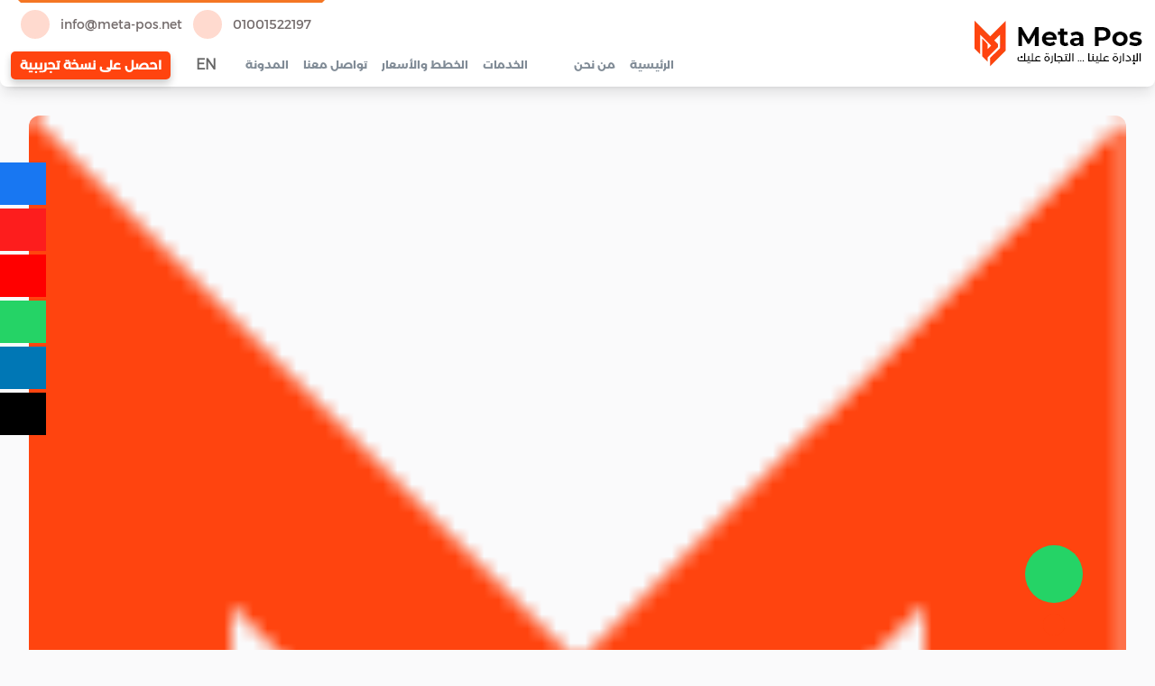

--- FILE ---
content_type: text/html; charset=UTF-8
request_url: https://meta-pos.net/store/6633dfab4ced50f43a032c92/%D8%A7%D8%B3%D9%88%D8%A7%D9%82+%D8%A7%D9%84%D9%85%D8%AF%D9%8A%D9%86%D8%A9?page=24&category=
body_size: 31672
content:
<!doctype html>
<html class="scroll-smooth"  lang="ar" dir="rtl" >

<head>
    <meta charset="UTF-8">
    <meta http-equiv="X-UA-Compatible" content="IE=edge">
    <meta name="viewport" content="width=device-width,initial-scale=1">

    <title>METAPOS</title>

    <meta name="description" content="metapos">

    <link rel="shortcut icon" href="https://meta-pos.net/assets/website/imges/logo3.svg" type="image/x-icon">

    <link rel="stylesheet" href="https://meta-pos.net/assets/css/8_swiper-bundle.min.css">

    <link rel="stylesheet" href="https://cdnjs.cloudflare.com/ajax/libs/font-awesome/7.0.0/css/all.min.css" />
    
    <!-- Livewire Styles -->
<style >
    [wire\:loading], [wire\:loading\.delay], [wire\:loading\.inline-block], [wire\:loading\.inline], [wire\:loading\.block], [wire\:loading\.flex], [wire\:loading\.table], [wire\:loading\.grid], [wire\:loading\.inline-flex] {
        display: none;
    }

    [wire\:loading\.delay\.shortest], [wire\:loading\.delay\.shorter], [wire\:loading\.delay\.short], [wire\:loading\.delay\.long], [wire\:loading\.delay\.longer], [wire\:loading\.delay\.longest] {
        display:none;
    }

    [wire\:offline] {
        display: none;
    }

    [wire\:dirty]:not(textarea):not(input):not(select) {
        display: none;
    }

    input:-webkit-autofill, select:-webkit-autofill, textarea:-webkit-autofill {
        animation-duration: 50000s;
        animation-name: livewireautofill;
    }

    @keyframes livewireautofill { from {} }
</style>
        <link rel="stylesheet" href="https://meta-pos.net/assets/website/css/main.css">

<script type="text/javascript" class="flasher-js">(function() {    var rootScript = 'https://cdn.jsdelivr.net/npm/@flasher/flasher@1.3.2/dist/flasher.min.js';    var FLASHER_FLASH_BAG_PLACE_HOLDER = {};    var options = mergeOptions([], FLASHER_FLASH_BAG_PLACE_HOLDER);    function mergeOptions(first, second) {        return {            context: merge(first.context || {}, second.context || {}),            envelopes: merge(first.envelopes || [], second.envelopes || []),            options: merge(first.options || {}, second.options || {}),            scripts: merge(first.scripts || [], second.scripts || []),            styles: merge(first.styles || [], second.styles || []),        };    }    function merge(first, second) {        if (Array.isArray(first) && Array.isArray(second)) {            return first.concat(second).filter(function(item, index, array) {                return array.indexOf(item) === index;            });        }        return Object.assign({}, first, second);    }    function renderOptions(options) {        if(!window.hasOwnProperty('flasher')) {            console.error('Flasher is not loaded');            return;        }        requestAnimationFrame(function () {            window.flasher.render(options);        });    }    function render(options) {        if ('loading' !== document.readyState) {            renderOptions(options);            return;        }        document.addEventListener('DOMContentLoaded', function() {            renderOptions(options);        });    }    if (1 === document.querySelectorAll('script.flasher-js').length) {        document.addEventListener('flasher:render', function (event) {            render(event.detail);        });        document.addEventListener('livewire:navigating', function () {    var elements = document.querySelectorAll('.fl-no-cache');    for (var i = 0; i < elements.length; i++) {        elements[i].remove();    }});    }    if (window.hasOwnProperty('flasher') || !rootScript || document.querySelector('script[src="' + rootScript + '"]')) {        render(options);    } else {        var tag = document.createElement('script');        tag.setAttribute('src', rootScript);        tag.setAttribute('type', 'text/javascript');        tag.onload = function () {            render(options);        };        document.head.appendChild(tag);    }})();</script>
</head>

<body class="bg-bgColor overflow-x-hidden font-mainfon">
    <div class="custom-alert">
        <p class="alert-message"></p>
        <i class="fa-solid fa-xmark close-alert"></i>
    </div>
    <header
        class="container px-3 maxlg:justify-between justify-end max-h-24 rounded-b-lg sticky top-0 z-[10000000] pt-12 maxmd:py-5 shadow-lg center-flex bg-white">

        <div
            class="absolute top-0 rtl:left-5 ltr:right-5 border-[3px] maxmd:hidden pt-2 border-t-[#F47624] border-transparent font-[ArbFONTS-Montserrat-Arabic-Regular]">

            <div class="allcontact flex items-center">

                                    <div class="flex rtl:mr-3 ltr:ml-3 items-center"><a class="items-center flex"
                            href="tel:+201001522197">

                            <p class="text-[#746C6C] text-sm">01001522197</p>

                            <p
                                class="text-2xl fa-solid fa-phone w-8 h-8 rtl:mr-3 ltr:ml-3 justify-center flex items-center rounded-full bg-mainColor/20 text-mainColor">
                            </p>
                        </a>
                    </div>
                
                                    <div class="flex rtl:mr-3 ltr:ml-3 items-center"><a class="items-center flex"
                            href="mailto:info@meta-pos.net">

                            <p class="text-[#746C6C] text-sm">info@meta-pos.net</p>

                            <p
                                class="text-2xl fa-regular fa-envelope w-8 h-8 rtl:mr-3 ltr:ml-3 justify-center flex items-center rounded-full bg-mainColor/20 text-mainColor">
                            </p>
                        </a>
                    </div>
                
            </div>
        </div>

        <div
            class="logo md:-translate-y-6 maxlg:rtl:mx-8 maxlg:ltr:mx-8 rtl:lg:ml-auto ltr:lg:mr-auto maxmd:rtl:mx-0 maxmd:ltr:mx-0 w-fit">
            <a href="https://meta-pos.net"><img loading="lazy" class="logoPicNav maxmd:hidden"
                    src="https://meta-pos.net/assets/website/imges/Group 37961.webp" alt="logo" width="100%"
                    height="100%"><img class="logoPicNav md:hidden"
                    src="https://meta-pos.net/assets/website/imges/logoarblack.svg" alt="logo" width="160"></a>
        </div>


        <ul
            class="links center-flex justify-end h-[59px] md:basis-[51%]   grow maxmd:fixed maxmd:w-[250px] maxmd:h-[100vh] maxmd:flex-col maxmd:top-0 maxmd:items-end maxmd:justify-start rtl:left-[-200%] ltr:right-[-200%] duration-500 maxmd:bg-[#1e2d36]">
            <div class="closeandlogo z-40 relative hidden maxmd:flex justify-between items-center w-full p-3"><span
                    class="icon-close text-white text-3xl cursor-pointer "></span><a href="https://meta-pos.net"><img
                        loading="lazy" loading="lazy" class="logo-mobile"
                        src="https://meta-pos.net/assets/website/imges/logoarwhite.svg" alt="logo" width="150"> </a>
            </div>
            <div class="overlay fixed top-0 left-0 w-full h-full bg-[#00000012] hidden "></div>
            <li class=" maxmd:w-full maxmd:text-end md:ltr:mr-4 md:rtl:ml-4 md:h-full maxmd:block flex  "><a
                    class="flex items-center justify-end md:hover:text-mainColor maxmd:p-3 text-xs  maxmd:hover:bg-[#111827] maxmd:text-white transition-all text-[#2C3E50] font-bold  opacity-60 font-[ArbFONTS-Montserrat-Arabic-Bold]"
                    href="https://meta-pos.net"> الرئيسية <span
                        class="block md:hidden rtl:mr-2 ltr:ml-2 text-lg icon-home"></span> </a> </li>
            <li class=" maxmd:w-full maxmd:text-end md:ltr:mr-4 md:rtl:ml-4 md:h-full maxmd:block flex  "><a
                    class="flex items-center justify-end md:hover:text-mainColor maxmd:p-3 text-xs  maxmd:hover:bg-[#111827] maxmd:text-white transition-all text-[#2C3E50] font-bold  opacity-60 font-[ArbFONTS-Montserrat-Arabic-Bold]"
                    href="https://meta-pos.net/about"> من نحن <span
                        class="block md:hidden rtl:mr-2 ltr:ml-2 text-lg fa-solid fa-users"></span> </a> </li>
            <li
                class=" maxmd:w-full maxmd:text-end md:ltr:mr-4 md:rtl:ml-4 md:h-full maxmd:block flex group duration-300 services-link ">
                <a class="flex items-center  md:hover:text-mainColor maxmd:p-3 text-xs  maxmd:hover:bg-[#111827] maxmd:text-white transition-all text-[#2C3E50] font-bold  opacity-60 font-[ArbFONTS-Montserrat-Arabic-Bold] justify-between"
                    href="#"> <span><i
                            class="fa-solid fa-chevron-up rotate-180 block text-lg md:rtl:ml-3 md:ltr:mr-3"></i></span>
                    <span class="flex items-center"> الخدمات <span
                            class="block md:hidden rtl:mr-2 ltr:ml-2 text-lg icon-cog1"></span> </span> </a>
                <ul class=" text-center duration-300 drop-down overflow-hidden h-0 md:hidden ">
                    <li class=" maxmd:w-full maxmd:text-end md:h-full maxmd:block flex group "><a
                            class=" rtl:ml-6 ltr:mr-6 flex items-center justify-end md:hover:text-mainColor maxmd:p-3  maxmd:hover:bg-[#111827] maxmd:text-white transition-all text-[#2C3E50] font-bold  opacity-60 font-[ArbFONTS-Montserrat-Arabic-Bold]"
                            href="https://meta-pos.net/stores">المتاجر</a> </li>
                    <li class=" maxmd:w-full maxmd:text-end md:h-full maxmd:block flex group "><a
                            class=" rtl:ml-6 ltr:mr-6 flex items-center justify-end md:hover:text-mainColor maxmd:p-3  maxmd:hover:bg-[#111827] maxmd:text-white transition-all text-[#2C3E50] font-bold  opacity-60 font-[ArbFONTS-Montserrat-Arabic-Bold]"
                            href="https://meta-pos.net/suppliers">الموردين</a> </li>
                </ul>
                <div
                    class="container  group-hover:opacity-100 ltr:group-hover:left-0 rtl:group-hover:right-0 group-hover:top-[85%] group-hover:z-50  border-[#DEDEDE] -z-50 border opacity-0 rounded-lg maxmd:hidden magemanue ltr:left-[-200%] rtl:right-[-200%] duration-300  bg-white absolute top-[115%]  w-full px-3 py-6">
                    <div class="row flex items-center justify-between">
                        <div class="title w-[15%]">
                            <h1
                                class="font-[ArbFONTS-Montserrat-Arabic-Regular] text-[#666666] text-[2.6rem] w-10 maxlg:text-2xl">
                                المتاجر                            </h1>
                        </div>
                        <div class="slider-partners grow w-[65%]">
                            <div class="swiper swiperNav w-[85%]">
                                <div class="swiper-wrapper items-center ">
                                                                            <div class="swiper-slide w-full"><a
                                                href="https://meta-pos.net/store/6302408d25a2f4f8010e2c77/META POS"> <img
                                                    loading="lazy"
                                                    class="w-full grayscale duration-300 hover:grayscale-0 aspect-[2/1] object-contain"
                                                    src="https://meta-pos.net/storage/cashier/03oPzPEBTr18rrEMtpQhup1ZC4HRU5r4KBNLbPSb.jpg" alt="META POS"></a></div>
                                                                            <div class="swiper-slide w-full"><a
                                                href="https://meta-pos.net/store/654bf194b9e3a633d702e612/عز الشام"> <img
                                                    loading="lazy"
                                                    class="w-full grayscale duration-300 hover:grayscale-0 aspect-[2/1] object-contain"
                                                    src="https://meta-pos.net/storage/cashier/8RVAz0UGMlvZ0sb7JakriAG2BOZJNskskm5flsho.png" alt="عز الشام"></a></div>
                                                                            <div class="swiper-slide w-full"><a
                                                href="https://meta-pos.net/store/65abb7d317860a2a9001bf42/اسواق الجنه للخضار والفاكهة"> <img
                                                    loading="lazy"
                                                    class="w-full grayscale duration-300 hover:grayscale-0 aspect-[2/1] object-contain"
                                                    src="https://meta-pos.net/storage/cashier/Gu4uyWCnZjFtwqiRDUzTSoc0igvIkZVG8X702INZ.jpg" alt="اسواق الجنه للخضار والفاكهة"></a></div>
                                                                            <div class="swiper-slide w-full"><a
                                                href="https://meta-pos.net/store/65bfed8e4ce2d8f3fe0a3452/اورجانيك للخضار والفاكهة"> <img
                                                    loading="lazy"
                                                    class="w-full grayscale duration-300 hover:grayscale-0 aspect-[2/1] object-contain"
                                                    src="https://meta-pos.net/assets/images/md-logo.png" alt="اورجانيك للخضار والفاكهة"></a></div>
                                                                            <div class="swiper-slide w-full"><a
                                                href="https://meta-pos.net/store/65c7b1e71a0b7038900716a2/Star Market"> <img
                                                    loading="lazy"
                                                    class="w-full grayscale duration-300 hover:grayscale-0 aspect-[2/1] object-contain"
                                                    src="https://meta-pos.net/assets/images/md-logo.png" alt="Star Market"></a></div>
                                                                            <div class="swiper-slide w-full"><a
                                                href="https://meta-pos.net/store/65e4717e349b0dfb70037b72/ماركت دبي"> <img
                                                    loading="lazy"
                                                    class="w-full grayscale duration-300 hover:grayscale-0 aspect-[2/1] object-contain"
                                                    src="https://meta-pos.net/storage/cashier/g2rZOsRtU25JsKSCjr56UYRrjeFFLA9XgtbiJGyi.jpg" alt="ماركت دبي"></a></div>
                                                                            <div class="swiper-slide w-full"><a
                                                href="https://meta-pos.net/store/65fc95142748e4058c036a72/اسواق الدمشقي "> <img
                                                    loading="lazy"
                                                    class="w-full grayscale duration-300 hover:grayscale-0 aspect-[2/1] object-contain"
                                                    src="https://meta-pos.net/assets/images/md-logo.png" alt="اسواق الدمشقي "></a></div>
                                                                            <div class="swiper-slide w-full"><a
                                                href="https://meta-pos.net/store/66095634283449d6df0a2122/اسواق المهدي"> <img
                                                    loading="lazy"
                                                    class="w-full grayscale duration-300 hover:grayscale-0 aspect-[2/1] object-contain"
                                                    src="https://meta-pos.net/assets/images/md-logo.png" alt="اسواق المهدي"></a></div>
                                                                            <div class="swiper-slide w-full"><a
                                                href="https://meta-pos.net/store/6626a7c26e3752582a05ca72/البركة"> <img
                                                    loading="lazy"
                                                    class="w-full grayscale duration-300 hover:grayscale-0 aspect-[2/1] object-contain"
                                                    src="https://meta-pos.net/assets/images/md-logo.png" alt="البركة"></a></div>
                                                                            <div class="swiper-slide w-full"><a
                                                href="https://meta-pos.net/store/6630e64225d3c23d680d97a2/مخبوزات الحرية "> <img
                                                    loading="lazy"
                                                    class="w-full grayscale duration-300 hover:grayscale-0 aspect-[2/1] object-contain"
                                                    src="https://meta-pos.net/assets/images/md-logo.png" alt="مخبوزات الحرية "></a></div>
                                                                            <div class="swiper-slide w-full"><a
                                                href="https://meta-pos.net/store/663a7eb1259333685a047242/ماركت اسواق المدينة"> <img
                                                    loading="lazy"
                                                    class="w-full grayscale duration-300 hover:grayscale-0 aspect-[2/1] object-contain"
                                                    src="https://meta-pos.net/assets/images/md-logo.png" alt="ماركت اسواق المدينة"></a></div>
                                                                            <div class="swiper-slide w-full"><a
                                                href="https://meta-pos.net/store/663cd8d6371530028e0ec882/أسواق بادية "> <img
                                                    loading="lazy"
                                                    class="w-full grayscale duration-300 hover:grayscale-0 aspect-[2/1] object-contain"
                                                    src="https://meta-pos.net/assets/images/md-logo.png" alt="أسواق بادية "></a></div>
                                                                            <div class="swiper-slide w-full"><a
                                                href="https://meta-pos.net/store/669629b570ffde11720dbba2/البرنس"> <img
                                                    loading="lazy"
                                                    class="w-full grayscale duration-300 hover:grayscale-0 aspect-[2/1] object-contain"
                                                    src="https://meta-pos.net/storage/cashier/jOpGpHL6BZOzPJGXOcCxKqdaP25PC2yPX9jhugzZ.jpg" alt="البرنس"></a></div>
                                                                            <div class="swiper-slide w-full"><a
                                                href="https://meta-pos.net/store/66963019692024cb2d0616d2/ميتابوص مطعم"> <img
                                                    loading="lazy"
                                                    class="w-full grayscale duration-300 hover:grayscale-0 aspect-[2/1] object-contain"
                                                    src="https://meta-pos.net/storage/cashier/JdUOCefLAWMTF13lBz8jrQeh0Wa3XATggrF94oOp.jpg" alt="ميتابوص مطعم"></a></div>
                                                                            <div class="swiper-slide w-full"><a
                                                href="https://meta-pos.net/store/669635c1b60c8fb498076a02/ميتابوص سوبرماركت"> <img
                                                    loading="lazy"
                                                    class="w-full grayscale duration-300 hover:grayscale-0 aspect-[2/1] object-contain"
                                                    src="https://meta-pos.net/storage/cashier/LxBZLV1odZxMrf6FV9kq4hYSRifgDFL3fg5BTkrW.jpg" alt="ميتابوص سوبرماركت"></a></div>
                                                                            <div class="swiper-slide w-full"><a
                                                href="https://meta-pos.net/store/66a273f411c4ced2d7047b32/sttoree"> <img
                                                    loading="lazy"
                                                    class="w-full grayscale duration-300 hover:grayscale-0 aspect-[2/1] object-contain"
                                                    src="https://meta-pos.net/storage/cashier/Y2oKLcGpLbLVNbMJdiCffcA3kl27QnvdUhCgazjY.png" alt="sttoree"></a></div>
                                                                            <div class="swiper-slide w-full"><a
                                                href="https://meta-pos.net/store/672e12249818d1ebfa0d4602/المدينة للخضروات والفاكهة"> <img
                                                    loading="lazy"
                                                    class="w-full grayscale duration-300 hover:grayscale-0 aspect-[2/1] object-contain"
                                                    src="https://meta-pos.net/assets/images/md-logo.png" alt="المدينة للخضروات والفاكهة"></a></div>
                                                                            <div class="swiper-slide w-full"><a
                                                href="https://meta-pos.net/store/674324ca60f2ca57030eab22/اولاد العم للخضار والفاكهه"> <img
                                                    loading="lazy"
                                                    class="w-full grayscale duration-300 hover:grayscale-0 aspect-[2/1] object-contain"
                                                    src="https://meta-pos.net/assets/images/md-logo.png" alt="اولاد العم للخضار والفاكهه"></a></div>
                                                                            <div class="swiper-slide w-full"><a
                                                href="https://meta-pos.net/store/677fd8c1065bc20258029852/مطعم كذا مكس"> <img
                                                    loading="lazy"
                                                    class="w-full grayscale duration-300 hover:grayscale-0 aspect-[2/1] object-contain"
                                                    src="https://meta-pos.net/assets/images/md-logo.png" alt="مطعم كذا مكس"></a></div>
                                                                            <div class="swiper-slide w-full"><a
                                                href="https://meta-pos.net/store/67991bb6116c26d70b0cfe52/مكتبه الخمايل"> <img
                                                    loading="lazy"
                                                    class="w-full grayscale duration-300 hover:grayscale-0 aspect-[2/1] object-contain"
                                                    src="https://meta-pos.net/assets/images/md-logo.png" alt="مكتبه الخمايل"></a></div>
                                                                            <div class="swiper-slide w-full"><a
                                                href="https://meta-pos.net/store/67ae1af4267292ecf2052c02/ماركت اللول"> <img
                                                    loading="lazy"
                                                    class="w-full grayscale duration-300 hover:grayscale-0 aspect-[2/1] object-contain"
                                                    src="https://meta-pos.net/assets/images/md-logo.png" alt="ماركت اللول"></a></div>
                                                                            <div class="swiper-slide w-full"><a
                                                href="https://meta-pos.net/store/67b0841e4872f38f5d065bd2/محل الشروق"> <img
                                                    loading="lazy"
                                                    class="w-full grayscale duration-300 hover:grayscale-0 aspect-[2/1] object-contain"
                                                    src="https://meta-pos.net/assets/images/md-logo.png" alt="محل الشروق"></a></div>
                                                                            <div class="swiper-slide w-full"><a
                                                href="https://meta-pos.net/store/67bc641a4dcb3be41e0a7d02/العطار ماركت"> <img
                                                    loading="lazy"
                                                    class="w-full grayscale duration-300 hover:grayscale-0 aspect-[2/1] object-contain"
                                                    src="https://meta-pos.net/storage/cashier/HI5GYC7amruuPekWwi3jfHh87agYkvtgWfci5wkD.jpg" alt="العطار ماركت"></a></div>
                                                                            <div class="swiper-slide w-full"><a
                                                href="https://meta-pos.net/store/67ddbcdd72956f489005f672/بقالة أرزاق"> <img
                                                    loading="lazy"
                                                    class="w-full grayscale duration-300 hover:grayscale-0 aspect-[2/1] object-contain"
                                                    src="https://meta-pos.net/storage/cashier/ZNtQuoqmOdqnJU1s4JAD90JIZz9lu49gc2eimdoS.jpg" alt="بقالة أرزاق"></a></div>
                                                                            <div class="swiper-slide w-full"><a
                                                href="https://meta-pos.net/store/67ddbff3ab3b7ed9120510c2/حسام نبيل"> <img
                                                    loading="lazy"
                                                    class="w-full grayscale duration-300 hover:grayscale-0 aspect-[2/1] object-contain"
                                                    src="https://meta-pos.net/assets/images/md-logo.png" alt="حسام نبيل"></a></div>
                                                                            <div class="swiper-slide w-full"><a
                                                href="https://meta-pos.net/store/67ed4aeadfb76b68c7044e22/كافيه الفيروز"> <img
                                                    loading="lazy"
                                                    class="w-full grayscale duration-300 hover:grayscale-0 aspect-[2/1] object-contain"
                                                    src="https://meta-pos.net/storage/cashier/k5KXc4pJ8N513NJT6ssIt1ZUA99BXNbddvBbPOKC.jpg" alt="كافيه الفيروز"></a></div>
                                                                            <div class="swiper-slide w-full"><a
                                                href="https://meta-pos.net/store/67f7b3c9581bcb98a00c99a3/Elmamar pets "> <img
                                                    loading="lazy"
                                                    class="w-full grayscale duration-300 hover:grayscale-0 aspect-[2/1] object-contain"
                                                    src="https://meta-pos.net/storage/cashier/jwyceIjqzrjT63XtErWdCugMXTpb1rm62NW2DSya.jpg" alt="Elmamar pets "></a></div>
                                                                            <div class="swiper-slide w-full"><a
                                                href="https://meta-pos.net/store/6808f60a444ee28b830e61d2/JOKER BURGER"> <img
                                                    loading="lazy"
                                                    class="w-full grayscale duration-300 hover:grayscale-0 aspect-[2/1] object-contain"
                                                    src="https://meta-pos.net/storage/cashier/G6dCJMIoE8RuvOXYHTwiws172GvvvIKUk65TFVlc.jpg" alt="JOKER BURGER"></a></div>
                                                                            <div class="swiper-slide w-full"><a
                                                href="https://meta-pos.net/store/68347857aec1643d6c01f382/Hindi"> <img
                                                    loading="lazy"
                                                    class="w-full grayscale duration-300 hover:grayscale-0 aspect-[2/1] object-contain"
                                                    src="https://meta-pos.net/storage/cashier/t5NcgyLSW7qPWhvPQVNPYxCSRNxtZeBu0hJ5N1BA.jpg" alt="Hindi"></a></div>
                                                                            <div class="swiper-slide w-full"><a
                                                href="https://meta-pos.net/store/6839ee211c86ec282b05ecf2/متجر الفيوم "> <img
                                                    loading="lazy"
                                                    class="w-full grayscale duration-300 hover:grayscale-0 aspect-[2/1] object-contain"
                                                    src="https://meta-pos.net/assets/images/md-logo.png" alt="متجر الفيوم "></a></div>
                                                                            <div class="swiper-slide w-full"><a
                                                href="https://meta-pos.net/store/683f12b5f0d75c326b0c0346/التهامي"> <img
                                                    loading="lazy"
                                                    class="w-full grayscale duration-300 hover:grayscale-0 aspect-[2/1] object-contain"
                                                    src="https://meta-pos.net/assets/images/md-logo.png" alt="التهامي"></a></div>
                                                                            <div class="swiper-slide w-full"><a
                                                href="https://meta-pos.net/store/6846fbe9fcd1cbb5bc083642/سيد المداح"> <img
                                                    loading="lazy"
                                                    class="w-full grayscale duration-300 hover:grayscale-0 aspect-[2/1] object-contain"
                                                    src="https://meta-pos.net/storage/cashier/8zzE3xg2Cgsxsv0NVuU93Lh5HakDCBxuDIL0k43l.jpg" alt="سيد المداح"></a></div>
                                                                            <div class="swiper-slide w-full"><a
                                                href="https://meta-pos.net/store/684ab20d5f9faea083046e62/Vengo"> <img
                                                    loading="lazy"
                                                    class="w-full grayscale duration-300 hover:grayscale-0 aspect-[2/1] object-contain"
                                                    src="https://meta-pos.net/assets/images/md-logo.png" alt="Vengo"></a></div>
                                                                            <div class="swiper-slide w-full"><a
                                                href="https://meta-pos.net/store/684ea9f68b77db854b0beca2/مطعم طنطا "> <img
                                                    loading="lazy"
                                                    class="w-full grayscale duration-300 hover:grayscale-0 aspect-[2/1] object-contain"
                                                    src="https://meta-pos.net/assets/images/md-logo.png" alt="مطعم طنطا "></a></div>
                                                                            <div class="swiper-slide w-full"><a
                                                href="https://meta-pos.net/store/685318b962708690c706d1f2/افوكادو "> <img
                                                    loading="lazy"
                                                    class="w-full grayscale duration-300 hover:grayscale-0 aspect-[2/1] object-contain"
                                                    src="https://meta-pos.net/assets/images/md-logo.png" alt="افوكادو "></a></div>
                                                                            <div class="swiper-slide w-full"><a
                                                href="https://meta-pos.net/store/687241315fc085583e08cb72/القادسيه باك"> <img
                                                    loading="lazy"
                                                    class="w-full grayscale duration-300 hover:grayscale-0 aspect-[2/1] object-contain"
                                                    src="https://meta-pos.net/assets/images/md-logo.png" alt="القادسيه باك"></a></div>
                                                                            <div class="swiper-slide w-full"><a
                                                href="https://meta-pos.net/store/687243e7b0d1872f5e0a5fd2/كافيه احمد فخري مدينه نصر "> <img
                                                    loading="lazy"
                                                    class="w-full grayscale duration-300 hover:grayscale-0 aspect-[2/1] object-contain"
                                                    src="https://meta-pos.net/assets/images/md-logo.png" alt="كافيه احمد فخري مدينه نصر "></a></div>
                                                                            <div class="swiper-slide w-full"><a
                                                href="https://meta-pos.net/store/687cb2cababead512f0ddf92/المدينه المنورة"> <img
                                                    loading="lazy"
                                                    class="w-full grayscale duration-300 hover:grayscale-0 aspect-[2/1] object-contain"
                                                    src="https://meta-pos.net/assets/images/md-logo.png" alt="المدينه المنورة"></a></div>
                                                                            <div class="swiper-slide w-full"><a
                                                href="https://meta-pos.net/store/687cb3c330d7eeb5ec0b80a2/الدمنهوري"> <img
                                                    loading="lazy"
                                                    class="w-full grayscale duration-300 hover:grayscale-0 aspect-[2/1] object-contain"
                                                    src="https://meta-pos.net/assets/images/md-logo.png" alt="الدمنهوري"></a></div>
                                                                            <div class="swiper-slide w-full"><a
                                                href="https://meta-pos.net/store/687cb860fd0bd871ee00a662/لحوم اللؤلؤه "> <img
                                                    loading="lazy"
                                                    class="w-full grayscale duration-300 hover:grayscale-0 aspect-[2/1] object-contain"
                                                    src="https://meta-pos.net/assets/images/md-logo.png" alt="لحوم اللؤلؤه "></a></div>
                                                                            <div class="swiper-slide w-full"><a
                                                href="https://meta-pos.net/store/687cb9d632ba659b8001d442/البان الريف"> <img
                                                    loading="lazy"
                                                    class="w-full grayscale duration-300 hover:grayscale-0 aspect-[2/1] object-contain"
                                                    src="https://meta-pos.net/assets/images/md-logo.png" alt="البان الريف"></a></div>
                                                                            <div class="swiper-slide w-full"><a
                                                href="https://meta-pos.net/store/687cbb611a38f9a1930471dd/عبد الحميد عيد"> <img
                                                    loading="lazy"
                                                    class="w-full grayscale duration-300 hover:grayscale-0 aspect-[2/1] object-contain"
                                                    src="https://meta-pos.net/assets/images/md-logo.png" alt="عبد الحميد عيد"></a></div>
                                                                            <div class="swiper-slide w-full"><a
                                                href="https://meta-pos.net/store/687cbcf431c804840b01fbe2/Castry"> <img
                                                    loading="lazy"
                                                    class="w-full grayscale duration-300 hover:grayscale-0 aspect-[2/1] object-contain"
                                                    src="https://meta-pos.net/assets/images/md-logo.png" alt="Castry"></a></div>
                                                                            <div class="swiper-slide w-full"><a
                                                href="https://meta-pos.net/store/687cbe3e96f4028e1109a3e2/محمد نادي "> <img
                                                    loading="lazy"
                                                    class="w-full grayscale duration-300 hover:grayscale-0 aspect-[2/1] object-contain"
                                                    src="https://meta-pos.net/assets/images/md-logo.png" alt="محمد نادي "></a></div>
                                                                            <div class="swiper-slide w-full"><a
                                                href="https://meta-pos.net/store/687cbee8c1873d37fc0dc592/طه عبد القادر "> <img
                                                    loading="lazy"
                                                    class="w-full grayscale duration-300 hover:grayscale-0 aspect-[2/1] object-contain"
                                                    src="https://meta-pos.net/assets/images/md-logo.png" alt="طه عبد القادر "></a></div>
                                                                            <div class="swiper-slide w-full"><a
                                                href="https://meta-pos.net/store/687cd7662d5467d9a80d09a2/ابو جنا وياسين "> <img
                                                    loading="lazy"
                                                    class="w-full grayscale duration-300 hover:grayscale-0 aspect-[2/1] object-contain"
                                                    src="https://meta-pos.net/assets/images/md-logo.png" alt="ابو جنا وياسين "></a></div>
                                                                            <div class="swiper-slide w-full"><a
                                                href="https://meta-pos.net/store/68877206e6a62ca62305d002/Crafted burger"> <img
                                                    loading="lazy"
                                                    class="w-full grayscale duration-300 hover:grayscale-0 aspect-[2/1] object-contain"
                                                    src="https://meta-pos.net/assets/images/md-logo.png" alt="Crafted burger"></a></div>
                                                                            <div class="swiper-slide w-full"><a
                                                href="https://meta-pos.net/store/689223bd9d8cc148d3003182/Shanta &amp; shoes"> <img
                                                    loading="lazy"
                                                    class="w-full grayscale duration-300 hover:grayscale-0 aspect-[2/1] object-contain"
                                                    src="https://meta-pos.net/storage/cashier/XX10aBjPQnHMMXUIHbZN0QkgMjnYSYhjmiZaRZag.jpg" alt="Shanta &amp; shoes"></a></div>
                                                                            <div class="swiper-slide w-full"><a
                                                href="https://meta-pos.net/store/68948762a0f7ccf6b40197b2/العائلات "> <img
                                                    loading="lazy"
                                                    class="w-full grayscale duration-300 hover:grayscale-0 aspect-[2/1] object-contain"
                                                    src="https://meta-pos.net/assets/images/md-logo.png" alt="العائلات "></a></div>
                                                                            <div class="swiper-slide w-full"><a
                                                href="https://meta-pos.net/store/6898d62b16ce9026e10805b2/السعادة"> <img
                                                    loading="lazy"
                                                    class="w-full grayscale duration-300 hover:grayscale-0 aspect-[2/1] object-contain"
                                                    src="https://meta-pos.net/assets/images/md-logo.png" alt="السعادة"></a></div>
                                                                            <div class="swiper-slide w-full"><a
                                                href="https://meta-pos.net/store/68ad63587c445632a9010722/حسني لمستلزمات الحلويات وأدوات الشيف"> <img
                                                    loading="lazy"
                                                    class="w-full grayscale duration-300 hover:grayscale-0 aspect-[2/1] object-contain"
                                                    src="https://meta-pos.net/assets/images/md-logo.png" alt="حسني لمستلزمات الحلويات وأدوات الشيف"></a></div>
                                                                            <div class="swiper-slide w-full"><a
                                                href="https://meta-pos.net/store/68bd8a932dd59a062f0db0c2/شداد للتجارة"> <img
                                                    loading="lazy"
                                                    class="w-full grayscale duration-300 hover:grayscale-0 aspect-[2/1] object-contain"
                                                    src="https://meta-pos.net/storage/cashier/PW3FXhjPMfrcQCHgDTD9qJJu9PfNmNWyP1PJ6A5w.png" alt="شداد للتجارة"></a></div>
                                                                            <div class="swiper-slide w-full"><a
                                                href="https://meta-pos.net/store/68d0efa324bcf6a42408c022/عطارة الشعراوي"> <img
                                                    loading="lazy"
                                                    class="w-full grayscale duration-300 hover:grayscale-0 aspect-[2/1] object-contain"
                                                    src="https://meta-pos.net/assets/images/md-logo.png" alt="عطارة الشعراوي"></a></div>
                                                                            <div class="swiper-slide w-full"><a
                                                href="https://meta-pos.net/store/68da61e102de7b0ab6023c0a/رغد اجري كيميكال"> <img
                                                    loading="lazy"
                                                    class="w-full grayscale duration-300 hover:grayscale-0 aspect-[2/1] object-contain"
                                                    src="https://meta-pos.net/assets/images/md-logo.png" alt="رغد اجري كيميكال"></a></div>
                                                                            <div class="swiper-slide w-full"><a
                                                href="https://meta-pos.net/store/68da7831c732f9bdfe0204a2/BB Market"> <img
                                                    loading="lazy"
                                                    class="w-full grayscale duration-300 hover:grayscale-0 aspect-[2/1] object-contain"
                                                    src="https://meta-pos.net/assets/images/md-logo.png" alt="BB Market"></a></div>
                                                                            <div class="swiper-slide w-full"><a
                                                href="https://meta-pos.net/store/68e39eea91515d4fc0089652/ايس لاند"> <img
                                                    loading="lazy"
                                                    class="w-full grayscale duration-300 hover:grayscale-0 aspect-[2/1] object-contain"
                                                    src="https://meta-pos.net/assets/images/md-logo.png" alt="ايس لاند"></a></div>
                                                                            <div class="swiper-slide w-full"><a
                                                href="https://meta-pos.net/store/68ed2cd227a0c47a5307bfd2/الهنا"> <img
                                                    loading="lazy"
                                                    class="w-full grayscale duration-300 hover:grayscale-0 aspect-[2/1] object-contain"
                                                    src="https://meta-pos.net/storage/cashier/dGtkPvi6QbfIfpHzez83gEfHMGXM9ZyjhsaCnf4u.png" alt="الهنا"></a></div>
                                                                            <div class="swiper-slide w-full"><a
                                                href="https://meta-pos.net/store/6901d173ca4c8fee7f0dd7d2/عالم الجمال"> <img
                                                    loading="lazy"
                                                    class="w-full grayscale duration-300 hover:grayscale-0 aspect-[2/1] object-contain"
                                                    src="https://meta-pos.net/assets/images/md-logo.png" alt="عالم الجمال"></a></div>
                                                                            <div class="swiper-slide w-full"><a
                                                href="https://meta-pos.net/store/690b5ac2f515f954150b4542/الهواري"> <img
                                                    loading="lazy"
                                                    class="w-full grayscale duration-300 hover:grayscale-0 aspect-[2/1] object-contain"
                                                    src="https://meta-pos.net/assets/images/md-logo.png" alt="الهواري"></a></div>
                                                                            <div class="swiper-slide w-full"><a
                                                href="https://meta-pos.net/store/6926e5ec5ad81a9c0c07c522/testtt"> <img
                                                    loading="lazy"
                                                    class="w-full grayscale duration-300 hover:grayscale-0 aspect-[2/1] object-contain"
                                                    src="https://meta-pos.net/assets/images/md-logo.png" alt="testtt"></a></div>
                                                                            <div class="swiper-slide w-full"><a
                                                href="https://meta-pos.net/store/6929d3dfad69daad8f0dffd2/البان بيانكا تشيز."> <img
                                                    loading="lazy"
                                                    class="w-full grayscale duration-300 hover:grayscale-0 aspect-[2/1] object-contain"
                                                    src="https://meta-pos.net/storage/cashier/LZ6VBL5garlvf2xra1datb1ldZKgtsi9zwIX4a2N.jpg" alt="البان بيانكا تشيز."></a></div>
                                                                            <div class="swiper-slide w-full"><a
                                                href="https://meta-pos.net/store/692dd6b0d602a5b1dc0e86d2/META POS Systems"> <img
                                                    loading="lazy"
                                                    class="w-full grayscale duration-300 hover:grayscale-0 aspect-[2/1] object-contain"
                                                    src="https://meta-pos.net/assets/images/md-logo.png" alt="META POS Systems"></a></div>
                                                                            <div class="swiper-slide w-full"><a
                                                href="https://meta-pos.net/store/6930690987a9de849b069557/4L"> <img
                                                    loading="lazy"
                                                    class="w-full grayscale duration-300 hover:grayscale-0 aspect-[2/1] object-contain"
                                                    src="https://meta-pos.net/storage/cashier/56J6kK4h3dEYRvoElDL4WVwKSW3J1AgLfL14mYaW.png" alt="4L"></a></div>
                                                                            <div class="swiper-slide w-full"><a
                                                href="https://meta-pos.net/store/693705f04d3184d0f30182b2/‫‪Rustika‬‬"> <img
                                                    loading="lazy"
                                                    class="w-full grayscale duration-300 hover:grayscale-0 aspect-[2/1] object-contain"
                                                    src="https://meta-pos.net/assets/images/md-logo.png" alt="‫‪Rustika‬‬"></a></div>
                                                                            <div class="swiper-slide w-full"><a
                                                href="https://meta-pos.net/store/69427b2e6fdd6bab5205f362/اسواق بيت الجمله"> <img
                                                    loading="lazy"
                                                    class="w-full grayscale duration-300 hover:grayscale-0 aspect-[2/1] object-contain"
                                                    src="https://meta-pos.net/assets/images/md-logo.png" alt="اسواق بيت الجمله"></a></div>
                                                                    </div>
                            </div>
                        </div>
                        <div class="flex-grow-0 rtl:mr-4 ltr:ml-4"><a
                                class="font-[ArbFONTS-Montserrat-Arabic-Regular] text-[#666666] hover:text-mainColor text-2xl maxlg:text-xl"
                                href="https://meta-pos.net/stores">عرض الكل </a></div>
                    </div>
                    <hr class="border-[#DEDEDE] border-1 my-14">
                    <div class="row flex items-center justify-between">
                        <div class="title w-[15%]">
                            <h1
                                class="font-[ArbFONTS-Montserrat-Arabic-Regular] text-[#666666]  text-[2.6rem] w-10 maxlg:text-2xl">
                                الموردين                            </h1>
                        </div>
                        <div class="slider-partners grow w-[65%]">
                            <div class="swiper swiperNav w-[85%]">
                                <div class="swiper-wrapper items-center ">
                                                                            <div class="swiper-slide w-full"><a
                                                href="https://meta-pos.net/supplier/6329d69a32ce1c85aa0ed5ff/حمادة اولاد علام">
                                                <img loading="lazy"
                                                    class="w-full grayscale duration-300 hover:grayscale-0 aspect-[2/1] object-contain"
                                                    src="https://meta-pos.net/assets/images/md-logo.png" alt="حمادة اولاد علام"></a>
                                        </div>
                                                                            <div class="swiper-slide w-full"><a
                                                href="https://meta-pos.net/supplier/633c3e194642cb195603b20e/mohamed">
                                                <img loading="lazy"
                                                    class="w-full grayscale duration-300 hover:grayscale-0 aspect-[2/1] object-contain"
                                                    src="https://meta-pos.net/assets/images/md-logo.png" alt="mohamed"></a>
                                        </div>
                                                                            <div class="swiper-slide w-full"><a
                                                href="https://meta-pos.net/supplier/63596ce6b1294404b6010b42/بلال سلامة">
                                                <img loading="lazy"
                                                    class="w-full grayscale duration-300 hover:grayscale-0 aspect-[2/1] object-contain"
                                                    src="https://meta-pos.net/assets/images/md-logo.png" alt="بلال سلامة"></a>
                                        </div>
                                                                            <div class="swiper-slide w-full"><a
                                                href="https://meta-pos.net/supplier/63a08d48136d317b8d0a4332/محمود محمد">
                                                <img loading="lazy"
                                                    class="w-full grayscale duration-300 hover:grayscale-0 aspect-[2/1] object-contain"
                                                    src="https://meta-pos.net/assets/images/md-logo.png" alt="محمود محمد"></a>
                                        </div>
                                                                            <div class="swiper-slide w-full"><a
                                                href="https://meta-pos.net/supplier/63bc48275c02a2c69b062e52/مورد جديد">
                                                <img loading="lazy"
                                                    class="w-full grayscale duration-300 hover:grayscale-0 aspect-[2/1] object-contain"
                                                    src="https://meta-pos.net/assets/images/md-logo.png" alt="مورد جديد"></a>
                                        </div>
                                                                            <div class="swiper-slide w-full"><a
                                                href="https://meta-pos.net/supplier/63c671a2d91c40f76b0ebd52/Aaaaaa">
                                                <img loading="lazy"
                                                    class="w-full grayscale duration-300 hover:grayscale-0 aspect-[2/1] object-contain"
                                                    src="https://meta-pos.net/assets/images/md-logo.png" alt="Aaaaaa"></a>
                                        </div>
                                                                            <div class="swiper-slide w-full"><a
                                                href="https://meta-pos.net/supplier/63fb22829ac5f2bad103ccf2/mohamed ahmed ali">
                                                <img loading="lazy"
                                                    class="w-full grayscale duration-300 hover:grayscale-0 aspect-[2/1] object-contain"
                                                    src="https://meta-pos.net/assets/images/md-logo.png" alt="mohamed ahmed ali"></a>
                                        </div>
                                                                            <div class="swiper-slide w-full"><a
                                                href="https://meta-pos.net/supplier/63fe39aef60823e23908b142/محمد">
                                                <img loading="lazy"
                                                    class="w-full grayscale duration-300 hover:grayscale-0 aspect-[2/1] object-contain"
                                                    src="https://meta-pos.net/assets/images/md-logo.png" alt="محمد"></a>
                                        </div>
                                                                            <div class="swiper-slide w-full"><a
                                                href="https://meta-pos.net/supplier/650165e6c532e97ed50b0572/عبدالرحمن">
                                                <img loading="lazy"
                                                    class="w-full grayscale duration-300 hover:grayscale-0 aspect-[2/1] object-contain"
                                                    src="https://meta-pos.net/assets/images/md-logo.png" alt="عبدالرحمن"></a>
                                        </div>
                                                                            <div class="swiper-slide w-full"><a
                                                href="https://meta-pos.net/supplier/65016dbe87567f12be0c8256/حماده">
                                                <img loading="lazy"
                                                    class="w-full grayscale duration-300 hover:grayscale-0 aspect-[2/1] object-contain"
                                                    src="https://meta-pos.net/assets/images/md-logo.png" alt="حماده"></a>
                                        </div>
                                                                            <div class="swiper-slide w-full"><a
                                                href="https://meta-pos.net/supplier/6502f5e7532d5d833301a362/خالد">
                                                <img loading="lazy"
                                                    class="w-full grayscale duration-300 hover:grayscale-0 aspect-[2/1] object-contain"
                                                    src="https://meta-pos.net/assets/images/md-logo.png" alt="خالد"></a>
                                        </div>
                                                                            <div class="swiper-slide w-full"><a
                                                href="https://meta-pos.net/supplier/6538e2f0c951da20ec0dfc32/هاني">
                                                <img loading="lazy"
                                                    class="w-full grayscale duration-300 hover:grayscale-0 aspect-[2/1] object-contain"
                                                    src="https://meta-pos.net/assets/images/md-logo.png" alt="هاني"></a>
                                        </div>
                                                                            <div class="swiper-slide w-full"><a
                                                href="https://meta-pos.net/supplier/66376f849bad13bc37062652/بدر">
                                                <img loading="lazy"
                                                    class="w-full grayscale duration-300 hover:grayscale-0 aspect-[2/1] object-contain"
                                                    src="https://meta-pos.net/assets/images/md-logo.png" alt="بدر"></a>
                                        </div>
                                                                            <div class="swiper-slide w-full"><a
                                                href="https://meta-pos.net/supplier/66969859eacf26c821024a82/dubi market">
                                                <img loading="lazy"
                                                    class="w-full grayscale duration-300 hover:grayscale-0 aspect-[2/1] object-contain"
                                                    src="https://meta-pos.net/assets/images/md-logo.png" alt="dubi market"></a>
                                        </div>
                                                                            <div class="swiper-slide w-full"><a
                                                href="https://meta-pos.net/supplier/675ff4ca8a110db713088012/يوسف">
                                                <img loading="lazy"
                                                    class="w-full grayscale duration-300 hover:grayscale-0 aspect-[2/1] object-contain"
                                                    src="https://meta-pos.net/assets/images/md-logo.png" alt="يوسف"></a>
                                        </div>
                                                                            <div class="swiper-slide w-full"><a
                                                href="https://meta-pos.net/supplier/6765c028a9f42f8e1b0ca822/عام">
                                                <img loading="lazy"
                                                    class="w-full grayscale duration-300 hover:grayscale-0 aspect-[2/1] object-contain"
                                                    src="https://meta-pos.net/assets/images/md-logo.png" alt="عام"></a>
                                        </div>
                                                                            <div class="swiper-slide w-full"><a
                                                href="https://meta-pos.net/supplier/67bf7cbb76d3cf0ba60d09d2/سليمان">
                                                <img loading="lazy"
                                                    class="w-full grayscale duration-300 hover:grayscale-0 aspect-[2/1] object-contain"
                                                    src="https://meta-pos.net/assets/images/md-logo.png" alt="سليمان"></a>
                                        </div>
                                                                            <div class="swiper-slide w-full"><a
                                                href="https://meta-pos.net/supplier/68098e08b28d948747012292/احمد سالم">
                                                <img loading="lazy"
                                                    class="w-full grayscale duration-300 hover:grayscale-0 aspect-[2/1] object-contain"
                                                    src="https://meta-pos.net/assets/images/md-logo.png" alt="احمد سالم"></a>
                                        </div>
                                                                            <div class="swiper-slide w-full"><a
                                                href="https://meta-pos.net/supplier/685ee6cd091f2d61b0086dc7/تاجر جمله محمد مصطفي محاريق (بقاله)">
                                                <img loading="lazy"
                                                    class="w-full grayscale duration-300 hover:grayscale-0 aspect-[2/1] object-contain"
                                                    src="https://meta-pos.net/assets/images/md-logo.png" alt="تاجر جمله محمد مصطفي محاريق (بقاله)"></a>
                                        </div>
                                                                            <div class="swiper-slide w-full"><a
                                                href="https://meta-pos.net/supplier/685ee7308db37c93450299b2/حماده مصنع الياسمين (حلويات ومعجنات)">
                                                <img loading="lazy"
                                                    class="w-full grayscale duration-300 hover:grayscale-0 aspect-[2/1] object-contain"
                                                    src="https://meta-pos.net/assets/images/md-logo.png" alt="حماده مصنع الياسمين (حلويات ومعجنات)"></a>
                                        </div>
                                                                            <div class="swiper-slide w-full"><a
                                                href="https://meta-pos.net/supplier/685ee77b7ed9f342e00e2be2/الاستاذ أسعد شركة أيديتا مولتو">
                                                <img loading="lazy"
                                                    class="w-full grayscale duration-300 hover:grayscale-0 aspect-[2/1] object-contain"
                                                    src="https://meta-pos.net/assets/images/md-logo.png" alt="الاستاذ أسعد شركة أيديتا مولتو"></a>
                                        </div>
                                                                            <div class="swiper-slide w-full"><a
                                                href="https://meta-pos.net/supplier/685ee7a59261c69afb0fccd2/احمد (بسكويت)">
                                                <img loading="lazy"
                                                    class="w-full grayscale duration-300 hover:grayscale-0 aspect-[2/1] object-contain"
                                                    src="https://meta-pos.net/assets/images/md-logo.png" alt="احمد (بسكويت)"></a>
                                        </div>
                                                                            <div class="swiper-slide w-full"><a
                                                href="https://meta-pos.net/supplier/685ee7fc9863feb3db047542/مندوب كوكاكولا محمد ابو علي">
                                                <img loading="lazy"
                                                    class="w-full grayscale duration-300 hover:grayscale-0 aspect-[2/1] object-contain"
                                                    src="https://meta-pos.net/assets/images/md-logo.png" alt="مندوب كوكاكولا محمد ابو علي"></a>
                                        </div>
                                                                            <div class="swiper-slide w-full"><a
                                                href="https://meta-pos.net/supplier/685ee83811c277f6c80b9392/مندوب شركة رني ابراهيم">
                                                <img loading="lazy"
                                                    class="w-full grayscale duration-300 hover:grayscale-0 aspect-[2/1] object-contain"
                                                    src="https://meta-pos.net/assets/images/md-logo.png" alt="مندوب شركة رني ابراهيم"></a>
                                        </div>
                                                                            <div class="swiper-slide w-full"><a
                                                href="https://meta-pos.net/supplier/685ee877c7ccfd105f040ea2/ولاعات وسجاير تهريب ابراهيم السعيد">
                                                <img loading="lazy"
                                                    class="w-full grayscale duration-300 hover:grayscale-0 aspect-[2/1] object-contain"
                                                    src="https://meta-pos.net/assets/images/md-logo.png" alt="ولاعات وسجاير تهريب ابراهيم السعيد"></a>
                                        </div>
                                                                            <div class="swiper-slide w-full"><a
                                                href="https://meta-pos.net/supplier/685ee8b6a69affeb2e05c452/سيد (عيش و معجنات لبناني)">
                                                <img loading="lazy"
                                                    class="w-full grayscale duration-300 hover:grayscale-0 aspect-[2/1] object-contain"
                                                    src="https://meta-pos.net/assets/images/md-logo.png" alt="سيد (عيش و معجنات لبناني)"></a>
                                        </div>
                                                                            <div class="swiper-slide w-full"><a
                                                href="https://meta-pos.net/supplier/685ee9153d71c45ff50413f2/مندوب عبد المعبود /ايهاب الغنام">
                                                <img loading="lazy"
                                                    class="w-full grayscale duration-300 hover:grayscale-0 aspect-[2/1] object-contain"
                                                    src="https://meta-pos.net/assets/images/md-logo.png" alt="مندوب عبد المعبود /ايهاب الغنام"></a>
                                        </div>
                                                                            <div class="swiper-slide w-full"><a
                                                href="https://meta-pos.net/supplier/685ee9498e4aedf0aa023b62/مندوب شركة بيبسي محمد نصار">
                                                <img loading="lazy"
                                                    class="w-full grayscale duration-300 hover:grayscale-0 aspect-[2/1] object-contain"
                                                    src="https://meta-pos.net/assets/images/md-logo.png" alt="مندوب شركة بيبسي محمد نصار"></a>
                                        </div>
                                                                            <div class="swiper-slide w-full"><a
                                                href="https://meta-pos.net/supplier/68615645515e3bc9030acb02/طارق">
                                                <img loading="lazy"
                                                    class="w-full grayscale duration-300 hover:grayscale-0 aspect-[2/1] object-contain"
                                                    src="https://meta-pos.net/assets/images/md-logo.png" alt="طارق"></a>
                                        </div>
                                                                            <div class="swiper-slide w-full"><a
                                                href="https://meta-pos.net/supplier/686bf1aabc112aa2050429a2/عبدالله صلاح">
                                                <img loading="lazy"
                                                    class="w-full grayscale duration-300 hover:grayscale-0 aspect-[2/1] object-contain"
                                                    src="https://meta-pos.net/assets/images/md-logo.png" alt="عبدالله صلاح"></a>
                                        </div>
                                                                            <div class="swiper-slide w-full"><a
                                                href="https://meta-pos.net/supplier/68cc12369e5727b098005868/حلويات الوليد">
                                                <img loading="lazy"
                                                    class="w-full grayscale duration-300 hover:grayscale-0 aspect-[2/1] object-contain"
                                                    src="https://meta-pos.net/assets/images/md-logo.png" alt="حلويات الوليد"></a>
                                        </div>
                                                                            <div class="swiper-slide w-full"><a
                                                href="https://meta-pos.net/supplier/68d29c60ff7e25457c0037a2/etfg">
                                                <img loading="lazy"
                                                    class="w-full grayscale duration-300 hover:grayscale-0 aspect-[2/1] object-contain"
                                                    src="https://meta-pos.net/assets/images/md-logo.png" alt="etfg"></a>
                                        </div>
                                                                            <div class="swiper-slide w-full"><a
                                                href="https://meta-pos.net/supplier/68d29e377971cccc9d028b46/547">
                                                <img loading="lazy"
                                                    class="w-full grayscale duration-300 hover:grayscale-0 aspect-[2/1] object-contain"
                                                    src="https://meta-pos.net/assets/images/md-logo.png" alt="547"></a>
                                        </div>
                                                                            <div class="swiper-slide w-full"><a
                                                href="https://meta-pos.net/supplier/68de9b9a57a191b85f045e62/01025387383">
                                                <img loading="lazy"
                                                    class="w-full grayscale duration-300 hover:grayscale-0 aspect-[2/1] object-contain"
                                                    src="https://meta-pos.net/assets/images/md-logo.png" alt="01025387383"></a>
                                        </div>
                                                                            <div class="swiper-slide w-full"><a
                                                href="https://meta-pos.net/supplier/68e15e4c048e5616710d9e72/محمد المراوى">
                                                <img loading="lazy"
                                                    class="w-full grayscale duration-300 hover:grayscale-0 aspect-[2/1] object-contain"
                                                    src="https://meta-pos.net/assets/images/md-logo.png" alt="محمد المراوى"></a>
                                        </div>
                                                                            <div class="swiper-slide w-full"><a
                                                href="https://meta-pos.net/supplier/68ee185d0f6ffb202d039bd2/المعمل">
                                                <img loading="lazy"
                                                    class="w-full grayscale duration-300 hover:grayscale-0 aspect-[2/1] object-contain"
                                                    src="https://meta-pos.net/assets/images/md-logo.png" alt="المعمل"></a>
                                        </div>
                                                                            <div class="swiper-slide w-full"><a
                                                href="https://meta-pos.net/supplier/6900e49d2833ae92630ce792/شركة دريم">
                                                <img loading="lazy"
                                                    class="w-full grayscale duration-300 hover:grayscale-0 aspect-[2/1] object-contain"
                                                    src="https://meta-pos.net/assets/images/md-logo.png" alt="شركة دريم"></a>
                                        </div>
                                                                            <div class="swiper-slide w-full"><a
                                                href="https://meta-pos.net/supplier/690b7449e717f5f03f0ccce2/مول القبطان">
                                                <img loading="lazy"
                                                    class="w-full grayscale duration-300 hover:grayscale-0 aspect-[2/1] object-contain"
                                                    src="https://meta-pos.net/assets/images/md-logo.png" alt="مول القبطان"></a>
                                        </div>
                                                                            <div class="swiper-slide w-full"><a
                                                href="https://meta-pos.net/supplier/690b764b6b92dbba970162c2/شركه التركي">
                                                <img loading="lazy"
                                                    class="w-full grayscale duration-300 hover:grayscale-0 aspect-[2/1] object-contain"
                                                    src="https://meta-pos.net/assets/images/md-logo.png" alt="شركه التركي"></a>
                                        </div>
                                                                            <div class="swiper-slide w-full"><a
                                                href="https://meta-pos.net/supplier/691e30c50033cc2d300344e2/Abedallah Mostafa">
                                                <img loading="lazy"
                                                    class="w-full grayscale duration-300 hover:grayscale-0 aspect-[2/1] object-contain"
                                                    src="https://meta-pos.net/assets/images/md-logo.png" alt="Abedallah Mostafa"></a>
                                        </div>
                                                                    </div>
                            </div>
                        </div>
                        <div class="flex-grow-0 rtl:mr-4 ltr:ml-4"><a
                                class="font-[ArbFONTS-Montserrat-Arabic-Regular] text-[#666666] hover:text-mainColor text-2xl maxlg:text-xl"
                                href="https://meta-pos.net/suppliers">عرض الكل </a></div>
                    </div>
                </div>
            </li>
            <li class=" maxmd:w-full maxmd:text-end md:ltr:mr-4 md:rtl:ml-4 md:h-full maxmd:block flex  "><a
                    class="flex items-center justify-end md:hover:text-mainColor maxmd:p-3 text-xs  maxmd:hover:bg-[#111827] maxmd:text-white transition-all text-[#2C3E50] font-bold  opacity-60 font-[ArbFONTS-Montserrat-Arabic-Bold]"
                    href="https://meta-pos.net/pricing"> الخطط والأسعار <span
                        class="block md:hidden rtl:mr-2 ltr:ml-2 text-lg icon-currency-dollar"></span> </a> </li>
            <li class=" maxmd:w-full maxmd:text-end md:ltr:mr-4 md:rtl:ml-4 md:h-full maxmd:block flex  "><a
                    class="flex items-center justify-end md:hover:text-mainColor maxmd:p-3 text-xs  maxmd:hover:bg-[#111827] maxmd:text-white transition-all text-[#2C3E50] font-bold  opacity-60 font-[ArbFONTS-Montserrat-Arabic-Bold]"
                    href="https://meta-pos.net/contact-us"> تواصل معنا <span
                        class="block md:hidden rtl:mr-2 ltr:ml-2 text-lg icon-phone"></span> </a> </li>
            <li class=" maxmd:w-full maxmd:text-end md:ltr:mr-4 md:rtl:ml-4 md:h-full maxmd:block flex  "><a
                    class="flex items-center justify-end md:hover:text-mainColor maxmd:p-3 text-xs  maxmd:hover:bg-[#111827] maxmd:text-white transition-all text-[#2C3E50] font-bold  opacity-60 font-[ArbFONTS-Montserrat-Arabic-Bold]"
                    href="https://meta-pos.net/blog"> المدونة <span
                        class="block md:hidden rtl:mr-2 ltr:ml-2 text-lg icon-blogger"></span> </a> </li>

            <li class="language maxmd:z-40 opacity-60 maxmd:hover:bg-[#111827]
            flex justify-end maxmd:m-0 maxmd:p-3 maxmd:w-full font-bold center-flex  mx-4 uppercase  cursor-pointer
              maxmd:text-white items-center">
                <!--                <img class="rtl:ml-3 ltr:mr-3 block" src="https://meta-pos.net/assets/website/imges/line-hor.svg" alt="alt">-->

                <a href="https://meta-pos.net/change-lang/ar"
                    class="font-['ArbFONTS-Montserrat-Arabic-Light'] maxmd:flex maxmd:items-center">
                    <span class="icon-global md:hidden maxmd:order-1 rtl:mr-2 ltr:ml-2"></span>
                    <span>EN</span> </a>
            </li>

            <div class="h-[inherit]  items-end w-full hidden maxmd:flex"></div>

            <li>
                <div class="flex font-normal rtl:mr-3 ltr:ml-3 items-center">
                    <button class="open-model-form mobile">
                        احصل على نسخة تجريبية
                    </button>
                    <div class="overlay-form">
                        <div class="container-form">
                            <form class="form" id="request-demo-form">
                                <input type="hidden" name="_token" value="9tHWi1yxoqkaUyne5Sgth5To3j7inOeCiQfGdc1C">                                <h3>إنشاء حساب جديد</h3>

                                <!-- full name -->
                                <div class="form-content">
                                    <label for="name">اسم المتجر *</label>
                                    <input type="text" name="name" id="storyName" placeholder="اسم المتجر" />
                                    <p id="nameError" class="error"></p>
                                </div>

                                <!-- Phone Field -->
                                <div class="form-content">
                                    <label for="storyPhone">رقم الموبايل *</label>
                                    <input id="country-code" type="hidden" value="EG" />
                                    <div class="phone-content">
                                        <input type="number" name="phone" id="storyPhone" placeholder="رقم الموبايل" />
                                        <select id="code"></select>
                                    </div>
                                    <p class="error" id="phoneError"></p>
                                </div>

                                <!-- list of work field -->
                                <div class="form-content">
                                    <label for="workField">مجال العمل *</label>
                                    <button type="button" class="open-work-list">
                                        <span class="selected-text">اختر مجال العمل</span>
                                        <span><i class="fa-solid fa-chevron-down"></i></span>
                                    </button>
                                    <input type="hidden" name="work_field_id" id="work_field_id" />
                                    <!-- list of type work -->
                                    <ul class="work-list hide">
                                        <li class="list-item">
                                            <input type="search" class="search-input"
                                                placeholder="ابحث عن مجال العمل" />
                                        </li>
                                                                                    <li class="list-item" data-value="630234169d92c3886b03b6e0">
                                                فاكهاني وخضروات
                                            </li>
                                                                                    <li class="list-item" data-value="630234169d92c3886b03b6e2">
                                                اداوات منزلية ومنظفات
                                            </li>
                                                                                    <li class="list-item" data-value="630234169d92c3886b03b6e4">
                                                ورد وهدايا 
                                            </li>
                                                                                    <li class="list-item" data-value="630234169d92c3886b03b6e6">
                                                العاب وهدايا
                                            </li>
                                                                                    <li class="list-item" data-value="630234169d92c3886b03b6e8">
                                                موبايلات واكسسوارات 
                                            </li>
                                                                                    <li class="list-item" data-value="630234169d92c3886b03b6ea">
                                                سوبرماركت
                                            </li>
                                                                                    <li class="list-item" data-value="63f7bbdd9c604a3d7d035292">
                                                عطارة 
                                            </li>
                                                                                    <li class="list-item" data-value="654bf1149de9af466c05c372">
                                                مطاعم
                                            </li>
                                                                                    <li class="list-item" data-value="65648e2c55323d997103fb92">
                                                تجميل وعناية شخصية 
                                            </li>
                                                                                    <li class="list-item" data-value="656dfee69ba26327d100d782">
                                                مكتبة وادوات مدرسية
                                            </li>
                                                                                    <li class="list-item" data-value="656ee7ee8e4fb0f86e04ec42">
                                                محمصات وتسالي
                                            </li>
                                                                                    <li class="list-item" data-value="6630d97666aca96238038072">
                                                مخبوزات
                                            </li>
                                                                                    <li class="list-item" data-value="66964c742317974d5807e3d2">
                                                كافيه 
                                            </li>
                                                                                    <li class="list-item" data-value="66a2738badf4f2f04a0ae6a2">
                                                منتجات البان
                                            </li>
                                                                                    <li class="list-item" data-value="677fe1d6cc06d786970149a2">
                                                فول و طعميه 
                                            </li>
                                                                                    <li class="list-item" data-value="67b2114a847e64782f0c9432">
                                                جلود 
                                            </li>
                                                                                    <li class="list-item" data-value="67f7a59bb1fbe5b5e50c2bc2">
                                                مستلزمات حيوانات 
                                            </li>
                                                                                    <li class="list-item" data-value="687cb74644f0fb949b073f72">
                                                جزارة
                                            </li>
                                                                                    <li class="list-item" data-value="68921c5dbd8d936dce034a52">
                                                شنط واحذية
                                            </li>
                                                                                    <li class="list-item" data-value="68ab6bc1b7efe74e9209bd92">
                                                مستلزمات حلويات 
                                            </li>
                                                                                    <li class="list-item" data-value="68bd8a58447c84a8970e3b92">
                                                قطع غيار ومعدات
                                            </li>
                                                                                    <li class="list-item" data-value="68e39d69d0dcd5706808a532">
                                                عصائر ومثلجات
                                            </li>
                                                                                    <li class="list-item" data-value="692dd79ae39c2f9dca0deb92">
                                                كمبيوتر واكسسوارات 
                                            </li>
                                                                                    <li class="list-item" data-value="693054d23356dbd1590f91e2">
                                                ملابس 
                                            </li>
                                                                                    <li class="list-item" data-value="6936c78be1188dea2b058fb2">
                                                مطعم و كافيه
                                            </li>
                                                                                <li class="list-item" data-value="other">غير ذلك</li>
                                        
                                    </ul>
                                    <p class="error" id="work-field-error"></p>
                                </div>

                                <!-- hidden Input for Another type of work  -->
                                <div class="form-content other-choose">
                                    <input type="text" name="another_work_field" id="another-work"
                                        placeholder="مجال العمل" />
                                    <p class="error" id="anotherWorkFieldError"></p>
                                </div>

                                <!-- Address -->
                                <div class="form-content">
                                    <label for="address">العنوان</label>
                                    <input type="text" name="address" placeholder="العنوان" />
                                </div>

                                <!-- Buttons for Actions -->
                                <div class="btn-group">
                                    <button class="submit" type="submit">إرسال</button>
                                    <button class="close" type="button">إغلاق</button>
                                </div>
                            </form>
                        </div>
                    </div>
                </div>
            </li>
        </ul>


        <div
            class="sochilaside maxmd:hidden w-fit fixed top-[calc(20%+5vh)] maxmd:top-[14%] rtl:left-0 ltr:right-0  z-[91111111111111] ">

                            <div class="icon mb-1 w-[51px] duration-300 hover:w-[65px] h-[47px] bg-[#1877f2]"><a target="_blank"
                        class="flex items-center justify-center w-full h-full" href="https://www.facebook.com/metaposcompany"
                        target="_blank">
                        <span class="text-white text-2xl fa-brands fa-square-facebook">
                        </span></a>
                </div>
            
                            <div class="icon mb-1 w-[51px] duration-300 hover:w-[65px] h-[47px] bg-[#fd1d1d]">
                    <a target="_blank" class="flex items-center justify-center w-full h-full"
                        href="https://www.instagram.com/meta.pos" target="_blank">

                        <span class="text-white text-2xl fa-brands fa-instagram">
                        </span></a>
                </div>
            
            
                            <div class="icon mb-1 w-[51px] duration-300 hover:w-[65px] h-[47px] bg-[#ff0000]">
                    <a target="_blank" class="flex items-center justify-center w-full h-full"
                        href="https://www.youtube.com/@meta-pos" target="_blank">

                        <span class="text-white text-2xl fa-brands fa-youtube">
                        </span></a>
                </div>
            
            
                            <div class="icon mb-1 w-[51px] duration-300 hover:w-[65px] h-[47px] bg-[#25d366]">
                    <a class="flex items-center justify-center w-full h-full" href="https://wa.me/201001522197"
                        target="_blank">

                        <span class="text-white text-2xl fa-brands fa-whatsapp">
                        </span></a>
                </div>
            
                            <div class="icon mb-1 w-[51px] duration-300 hover:w-[65px] h-[47px] bg-[#0077b5]">
                    <a class="flex items-center justify-center w-full h-full" href="https://www.linkedin.com/company/metapos-copmnay"
                        target="_blank">

                        <span class="text-white text-2xl fa-brands fa-linkedin">
                        </span></a>
                </div>
                                        <div class="icon mb-1 w-[51px] duration-300 hover:w-[65px] h-[47px] bg-[#000000]">
                    <a class="flex items-center justify-center w-full h-full" href="https://www.tiktok.com/@meta.pos"
                        target="_blank">

                        <span class="text-white text-2xl fa-brands fa-tiktok">
                        </span></a>
                </div>
            
        </div>

        <div class="togle hidden maxmd:block">

            <span class="cursor-pointer fa-solid fa-bars text-4xl text-mainColor">
            </span>
        </div>
    </header>

    <div class=" bg-mainColor w-screen h-screen z-[91111111111219] fixed top-0 left-0 flex items-center justify-center"
        id="loader">
        <img loading="lazy" class="logoPicNav  " src="https://meta-pos.net/assets/website/imges/metalogoloaders.png"
            alt="loader">
    </div>

    <div wire:id="spGvIduITO8TCh4DJPQ4" wire:initial-data="{&quot;fingerprint&quot;:{&quot;id&quot;:&quot;spGvIduITO8TCh4DJPQ4&quot;,&quot;name&quot;:&quot;store-profile&quot;,&quot;locale&quot;:&quot;ar&quot;,&quot;path&quot;:&quot;store\/6633dfab4ced50f43a032c92\/%D8%A7%D8%B3%D9%88%D8%A7%D9%82+%D8%A7%D9%84%D9%85%D8%AF%D9%8A%D9%86%D8%A9&quot;,&quot;method&quot;:&quot;GET&quot;,&quot;v&quot;:&quot;acj&quot;},&quot;effects&quot;:{&quot;listeners&quot;:[],&quot;path&quot;:&quot;https:\/\/meta-pos.net\/store\/6633dfab4ced50f43a032c92\/%D8%A7%D8%B3%D9%88%D8%A7%D9%82+%D8%A7%D9%84%D9%85%D8%AF%D9%8A%D9%86%D8%A9?page=24&quot;},&quot;serverMemo&quot;:{&quot;children&quot;:[],&quot;errors&quot;:[],&quot;htmlHash&quot;:&quot;a6a6ea34&quot;,&quot;data&quot;:{&quot;store&quot;:[],&quot;category&quot;:&quot;&quot;,&quot;page&quot;:&quot;24&quot;,&quot;paginators&quot;:{&quot;page&quot;:&quot;24&quot;}},&quot;dataMeta&quot;:{&quot;models&quot;:{&quot;store&quot;:{&quot;class&quot;:&quot;App\\Models\\Store&quot;,&quot;id&quot;:&quot;6633dfab4ced50f43a032c92&quot;,&quot;relations&quot;:[&quot;work_hours_settings&quot;,&quot;rate&quot;],&quot;connection&quot;:&quot;mongodb&quot;}}},&quot;checksum&quot;:&quot;d4845911a597c66836e67620f58fcca3201eb21888b6441dc965cdae04383edc&quot;}}">
    <section>
        <div class="container p-8 ">
            <div class="grid grid-cols-12 maxsm:grid-cols-12 gap-6">
                <div class="col-span-12  larg-img relative aspect-[3/1]">
                    <img class="w-full h-full   rounded-xl" src="https://meta-pos.net/assets/images/md-logo.png" alt="alt">
                    <img class="aspect-[1/1] absolute  border-2  border-mainColor left-12 -bottom-12  w-24 h-24 rounded-full
                      maxsm:w-16 maxsm:h-16 maxsm:left-8  maxsm:-bottom-8 "
                        src="https://meta-pos.net/assets/images/md-logo.png" alt="alt">
                </div>
            </div>
        </div>
    </section>
    <section>
        <div class="container">
            <h1 class="title text-[#2C3E50]  text-3xl my-6 font-[ArbFONTS-Montserrat-Arabic-SemiBold]">
                اسواق المدينة</h1>
            <div class="content grid grid-cols-12 maxsm:grid-cols-12 gap-8 maxsm:gap-4">
                <div class="right col-span-4 maxmd:col-span-12">
                    <div class="par-top bg-white rounded-2xl">
                        <div class="  p-3 top rounded-2xl ">
                            <h1
                                class="mb-4 text-[#3D3D3D] font-[ArbFONTS-Montserrat-Arabic-Medium] text-lg maxmd:text-base">
                                
                                معلومات المتجر الرئيسي</h1>
                            <div class="flex items-center"><span class="fa-solid fa-location-dot text-mainColor"></span>
                                <p class="text-[#3D3D3D] font-[ArbFONTS-Montserrat-Arabic-Medium] mx-2 text-sm ">
                                    العنوان                                </p>
                            </div>
                            <p class="text-[#B3B8BD]  font-[ArbFONTS-Montserrat-Arabic-Medium]  my-1 text-sm">
                                السنتر الثاني امام مدرسة مصطفى الخطيب، الفردوس, - ٦ اكتوبر</p>
                        </div>
                        <div class="  p-3 ">
                            <div class="flex items-center"><span class="fa-regular fa-envelope text-mainColor"></span>
                                <p class="text-[#3D3D3D] font-[ArbFONTS-Montserrat-Arabic-Medium]  mx-2 text-sm">
                                    البريد الالكترونى </p>
                            </div>
                            <p class="text-[#B3B8BD]  font-[ArbFONTS-Montserrat-Arabic-Medium]  my-1 text-sm  ">
                                almadina@gmail.com</p>
                        </div>
                        <div class="  p-3 ">
                            <div class="flex items-center"><span class="fa-solid fa-phone text-mainColor"></span>
                                <p class="text-[#3D3D3D] font-[ArbFONTS-Montserrat-Arabic-Medium]  mx-2 text-sm">
                                    الهاتف</p>
                            </div>
                            <p class="text-[#B3B8BD]  font-[ArbFONTS-Montserrat-Arabic-Medium]  my-1 text-sm  ">
                                01028759564 </p>
                        </div>
                    </div>
                    <div class="work-time bg-white rounded-2xl p-3 mt-16">
                        <h1 class="text-[#3D3D3D] text-lg	font-[ArbFONTS-Montserrat-Arabic-Medium] mb-4">
                            مواعيد العمل</h1>
                        <table class="table-auto w-full">
                            <tbody>
                                                                    <tr class="p-3 text-[0.8rem]">
                                        <td class="pb-3  maxsm:text-sm font-[ArbFONTS-Montserrat-Arabic-Medium]">
                                            Saturday</td>
                                        <td class="pb-3  maxsm:text-sm font-[ArbFONTS-Montserrat-Arabic-Regular] ">
                                            من</td>
                                        <td class="pb-3  maxsm:text-sm font-[ArbFONTS-Montserrat-Arabic-Regular] ">
                                            00:00:00</td>
                                        <td class="pb-3  maxsm:text-sm font-[ArbFONTS-Montserrat-Arabic-Regular] ">
                                            الى</td>
                                        <td class="pb-3  maxsm:text-sm font-[ArbFONTS-Montserrat-Arabic-Regular] ">
                                            23:59:59</td>
                                    </tr>
                                                                    <tr class="p-3 text-[0.8rem]">
                                        <td class="pb-3  maxsm:text-sm font-[ArbFONTS-Montserrat-Arabic-Medium]">
                                            Sunday</td>
                                        <td class="pb-3  maxsm:text-sm font-[ArbFONTS-Montserrat-Arabic-Regular] ">
                                            من</td>
                                        <td class="pb-3  maxsm:text-sm font-[ArbFONTS-Montserrat-Arabic-Regular] ">
                                            00:00:00</td>
                                        <td class="pb-3  maxsm:text-sm font-[ArbFONTS-Montserrat-Arabic-Regular] ">
                                            الى</td>
                                        <td class="pb-3  maxsm:text-sm font-[ArbFONTS-Montserrat-Arabic-Regular] ">
                                            23:59:59</td>
                                    </tr>
                                                                    <tr class="p-3 text-[0.8rem]">
                                        <td class="pb-3  maxsm:text-sm font-[ArbFONTS-Montserrat-Arabic-Medium]">
                                            Monday</td>
                                        <td class="pb-3  maxsm:text-sm font-[ArbFONTS-Montserrat-Arabic-Regular] ">
                                            من</td>
                                        <td class="pb-3  maxsm:text-sm font-[ArbFONTS-Montserrat-Arabic-Regular] ">
                                            00:00:00</td>
                                        <td class="pb-3  maxsm:text-sm font-[ArbFONTS-Montserrat-Arabic-Regular] ">
                                            الى</td>
                                        <td class="pb-3  maxsm:text-sm font-[ArbFONTS-Montserrat-Arabic-Regular] ">
                                            23:59:59</td>
                                    </tr>
                                                                    <tr class="p-3 text-[0.8rem]">
                                        <td class="pb-3  maxsm:text-sm font-[ArbFONTS-Montserrat-Arabic-Medium]">
                                            Tuesday</td>
                                        <td class="pb-3  maxsm:text-sm font-[ArbFONTS-Montserrat-Arabic-Regular] ">
                                            من</td>
                                        <td class="pb-3  maxsm:text-sm font-[ArbFONTS-Montserrat-Arabic-Regular] ">
                                            00:00:00</td>
                                        <td class="pb-3  maxsm:text-sm font-[ArbFONTS-Montserrat-Arabic-Regular] ">
                                            الى</td>
                                        <td class="pb-3  maxsm:text-sm font-[ArbFONTS-Montserrat-Arabic-Regular] ">
                                            23:59:59</td>
                                    </tr>
                                                                    <tr class="p-3 text-[0.8rem]">
                                        <td class="pb-3  maxsm:text-sm font-[ArbFONTS-Montserrat-Arabic-Medium]">
                                            Wednesday</td>
                                        <td class="pb-3  maxsm:text-sm font-[ArbFONTS-Montserrat-Arabic-Regular] ">
                                            من</td>
                                        <td class="pb-3  maxsm:text-sm font-[ArbFONTS-Montserrat-Arabic-Regular] ">
                                            00:00:00</td>
                                        <td class="pb-3  maxsm:text-sm font-[ArbFONTS-Montserrat-Arabic-Regular] ">
                                            الى</td>
                                        <td class="pb-3  maxsm:text-sm font-[ArbFONTS-Montserrat-Arabic-Regular] ">
                                            23:59:59</td>
                                    </tr>
                                                                    <tr class="p-3 text-[0.8rem]">
                                        <td class="pb-3  maxsm:text-sm font-[ArbFONTS-Montserrat-Arabic-Medium]">
                                            Thursday</td>
                                        <td class="pb-3  maxsm:text-sm font-[ArbFONTS-Montserrat-Arabic-Regular] ">
                                            من</td>
                                        <td class="pb-3  maxsm:text-sm font-[ArbFONTS-Montserrat-Arabic-Regular] ">
                                            00:00:00</td>
                                        <td class="pb-3  maxsm:text-sm font-[ArbFONTS-Montserrat-Arabic-Regular] ">
                                            الى</td>
                                        <td class="pb-3  maxsm:text-sm font-[ArbFONTS-Montserrat-Arabic-Regular] ">
                                            23:59:59</td>
                                    </tr>
                                                                    <tr class="p-3 text-[0.8rem]">
                                        <td class="pb-3  maxsm:text-sm font-[ArbFONTS-Montserrat-Arabic-Medium]">
                                            Friday</td>
                                        <td class="pb-3  maxsm:text-sm font-[ArbFONTS-Montserrat-Arabic-Regular] ">
                                            من</td>
                                        <td class="pb-3  maxsm:text-sm font-[ArbFONTS-Montserrat-Arabic-Regular] ">
                                            00:00:00</td>
                                        <td class="pb-3  maxsm:text-sm font-[ArbFONTS-Montserrat-Arabic-Regular] ">
                                            الى</td>
                                        <td class="pb-3  maxsm:text-sm font-[ArbFONTS-Montserrat-Arabic-Regular] ">
                                            23:59:59</td>
                                    </tr>
                                
                            </tbody>
                        </table>
                    </div>
                    
                </div>
                <div class="left col-span-8 maxmd:col-span-12">
                    <div class="top bg-white p-4 flex items-center justify-between maxsm:flex-wrap">
                        <div class="filter flex items-center"><span
                                class="text-[#3D3D3D] font-[ArbFONTS-Montserrat-Arabic-Medium] text-base">
                                كل الأقسام </span>
                            <select wire:model="category"
                                class="select-section font-[ArbFONTS-Montserrat-Arabic-Regular] bg-white mx-3 focus:outline-none border-[#C4C4C4] border p-1 w-32 text-[#C4C4C4] cursor-pointer"
                                name="">
                                <option value=""> الكل</option>
                                                                    <option value="6319ff3c6e179389d9092a97">بقالة Grocery Products</option>
                                                                    <option value="6319fface265e906a30fc684">المجمدات Frozen products</option>
                                                                    <option value="6319ffdbe0b3175dd7037b2b">حلويات Candies</option>
                                                                    <option value="631a000e91380a71fd0b89f2">جبن Cheese products</option>
                                                                    <option value="631a006aa912369cf80c6e82">زيوت Oil products</option>
                                                                    <option value="631a009ef6589602690346b8">زبادى Yogurt</option>
                                                                    <option value="631a00d58fa29608640adea2">عصائر </option>
                                                                    <option value="631a010c0d426c9c840a3555">عروض التوفير Savings Offers</option>
                                                                    <option value="631a01317638426243027b02">فريش Fresh products</option>
                                                                    <option value="631a0172f049347f940edfe2">عناية منزلية Home care</option>
                                                                    <option value="631a01ad6e179389d9092a99">قسم التجميل Cosmetic</option>
                                                                    <option value="631a01fa5dcbcd41050fb113">قسم الأطفال Baby Care</option>
                                                                    <option value="631a0c8b5dcbcd41050fb117">لنظافة منزلك Household Care</option>
                                                                    <option value="631a0cc233dfc1f90a00adb3">قسم العطارة Herbs and Spices</option>
                                                                    <option value="631a0d141daf627b7c03d253">مشروبات Beverages</option>
                                                                    <option value="631a0d54a912369cf80c6e84">مخبوزات Bakery</option>
                                                                    <option value="631a0d869749f386bb06d312">مكرونة Pasta</option>
                                                                    <option value="631a0daf8fa29608640adea4">معلبات Canned food</option>
                                                                    <option value="631a0ddf640e74ce5300bc74">ورقيات Tissues</option>
                                                                    <option value="631a0e4770488efbd10d1863">منتجات الألبان Dairy Products</option>
                                                                    <option value="632b8793837982120c0c57aa">سناكس وشيبسي</option>
                                                                    <option value="6334991f889832a94d0aa3d7">بقوليات</option>
                                                                    <option value="6339d52be1b196307403b13d">بهارات</option>
                                                                    <option value="633eb7d9685e55eb2f02b012">خضروات</option>
                                                                    <option value="633eb7e11ef9e97ab70d6ff2">فاكهة</option>
                                                                    <option value="633f4b9ad76e8665b205d30e">عناية شخصية</option>
                                                                    <option value="63c6fff046ac792cfe09a182">سجائر</option>
                                                                    <option value="63c707283200e91e3e0a3332">شحن ورصيد</option>
                                                                    <option value="644961d4f81df879c2086052">عام</option>
                                                                    <option value="6511328563d88f8e1f09af22">بسكويت وشيكولاته	</option>
                                                                    <option value="654a5102ed11ebfdc8071186">المشروبات</option>
                                                                    <option value="65843a448a99a212b00da2f2">مناظفات</option>
                                                                    <option value="658fe0e1a8d03f21980608c2">فراخ</option>
                                                                    <option value="65da054f6d37a731df06cc62">شاورما</option>
                                                                    <option value="65fcc57ac031fe4748041452">الغذائية</option>
                                                                    <option value="663a591253ae05dc7b00f58d">جبن</option>
                                                                    <option value="67b2f68d809185137806ab92">ايس كريم</option>
                                                                    <option value="67b2f7885912d8e2cf048f42">دومتي</option>
                                                                    <option value="67b2fab6a296b5884c0063e2">اصناف ميزان</option>
                                                                    <option value="67c222635f0b8ebf810e3e92">منظفات</option>
                                                                    <option value="67c75b742f7dd4fa1f0bdbe2">مجمدات</option>
                                                                    <option value="67e3041aafb100d3900f9652">مكسرات وتسالي</option>
                                                                    <option value="683af7ec48a0681c56048872">قسم الاداوات المدرسه</option>
                                                                    <option value="6849b9c7f3f6f4c2fa0d0c62">فضيات</option>
                                                                    <option value="6856ec5239d9ed68b30cb4f2">الموظفين</option>
                                                                    <option value="686194573f7482b0a9007c42">الفاكهة</option>
                                                                    <option value="6861947627a622f50e004092">عصائر مفردة</option>
                                                                    <option value="686274d6a101ff34490ee992">حلوى وعلكة</option>
                                                                    <option value="6862751163371d0f3c024452">شامبو</option>
                                                                    <option value="68627526f3a10ec10d094572">لوازم الغسيل</option>
                                                                    <option value="68627544f3a10ec10d094574">زيت الشعر وكريمه</option>
                                                                    <option value="68627553ac03ddf10a082c32">حفاضات ومناديل</option>
                                                                    <option value="686275662e15150bf801ef72">المشروبات الرياضية والطاقة</option>
                                                                    <option value="686275712e15150bf801ef74">الفشار</option>
                                                                    <option value="68627584dd6c9771350b5d72">Shisha</option>
                                                                    <option value="68627590dd6c9771350b5d74">مكيف</option>
                                                                    <option value="6862759e2e15150bf801ef76">Vape Disposables</option>
                                                                    <option value="686275a82e15150bf801ef78">Vape Devices &amp; Pods</option>
                                                                    <option value="686275b86925c44a0d058cb2">كريم الجسم والمستحضرات</option>
                                                                    <option value="686275c66925c44a0d058cb4">E-Cigarettes &amp; Cigar</option>
                                                                    <option value="686275d26925c44a0d058cb6">Chips Single</option>
                                                                    <option value="68627609884b230d7c086922">مزيلات العرق والعطور</option>
                                                                    <option value="68627615884b230d7c086924">القرطاسية واللوازم المكتبية</option>
                                                                    <option value="6862762dba5fd323c303bff2">العناية النسائية</option>
                                                                    <option value="686276386a70b786ce0edc52">اللحوم والمأكولات البحرية.</option>
                                                                    <option value="68627648e608eafdc706cdb2">Baby &amp; Toddler Toys</option>
                                                                    <option value="68627656722f7a6a8d0be4c2">زبادي ولبنة</option>
                                                                    <option value="6862766b54505668550aa8f2">مينز &amp; مينتورز</option>
                                                                    <option value="68627675722f7a6a8d0be4c4">المقرمشات</option>
                                                                    <option value="6862767e722f7a6a8d0be4c6">غسل اليد</option>
                                                                    <option value="6862768f2efaa7781907be02">Tobacco &amp; Rolling Papers</option>
                                                                    <option value="686276a7722f7a6a8d0be4c8">Heated Tobacco Products</option>
                                                                    <option value="686277a0191b3bfe5209ba92">الكعك والرولات</option>
                                                                    <option value="686277a940acea144f0adfc2">ماء منكه</option>
                                                                    <option value="686277bc40acea144f0adfc4">حليب مبخر</option>
                                                                    <option value="686277c88f8b251a75045622">مشروبات الشعير</option>
                                                                    <option value="686277e194d0c310df046652">زيتون ومخللات</option>
                                                                    <option value="686277ea94d0c310df046654">أطعمة خالية من الغلوتين</option>
                                                                    <option value="686277fa8f8b251a75045624">تشوكليت بار</option>
                                                                    <option value="6862781694d0c310df046656">الخل والمركزات</option>
                                                                    <option value="686278208f8b251a75045626">اعواد و لوح</option>
                                                                    <option value="686278509667d430f40c3b92">شاي</option>
                                                                    <option value="686278589667d430f40c3b94">المشروبات الغازية</option>
                                                                    <option value="68627861ff47aeb19e0a2412">ويفرز</option>
                                                                    <option value="6862786cb3e48bfc6d00d4c2">منتجات الألبان</option>
                                                                    <option value="686278a23362121fc206e902">الأدوية والإسعافات الأولية</option>
                                                                    <option value="686278ae8b956e8cd1092d82">كيك</option>
                                                                    <option value="686278b93362121fc206e904">شاي مثلج</option>
                                                                    <option value="686278c23362121fc206e906">Squeeze &amp; Tub Cheese</option>
                                                                    <option value="686278ca3362121fc206e908">الزيت و السمن</option>
                                                                    <option value="686278d08b956e8cd1092d84">منتجات الخبز</option>
                                                                    <option value="686278d73362121fc206e90a">العناية بالأحذية</option>
                                                                    <option value="686278e48b956e8cd1092d86">كب كيك و رولز</option>
                                                                    <option value="686278ec3362121fc206e90c">بيض</option>
                                                                    <option value="686278f53362121fc206e90e">مشروبات خاصة</option>
                                                                    <option value="6862790f83bb3b4cd6097342">كرواسون واحد</option>
                                                                    <option value="6862791583bb3b4cd6097344">استحمام الطفل والعناية بالجسم.</option>
                                                                    <option value="6862791e83bb3b4cd6097346">مياه</option>
                                                                    <option value="6862792d83bb3b4cd6097348">غسيل الصحون</option>
                                                                    <option value="6862793ed72760405f026be2">عبوات عصائر</option>
                                                                    <option value="68627946d72760405f026be4">.الفواكه والخضروات</option>
                                                                    <option value="686279548476eacade050de2">اللحوم والمأكولات البحرية المجمدة</option>
                                                                    <option value="6862795b7dad56622709f812">اللحوم والمأكولات البحرية</option>
                                                                    <option value="68627962e0a6bb46a30a67d2">المعجنات</option>
                                                                    <option value="6862796ee0a6bb46a30a67d4">رقائق بسكويت</option>
                                                                    <option value="686279767dad56622709f814">Hair Colour</option>
                                                                    <option value="686279817dad56622709f816">حليب منكه</option>
                                                                    <option value="6862799de0a6bb46a30a67d6">عصائر عائلية</option>
                                                                    <option value="686279b7ca240d20dd04b0f2">حلويات مجمدة</option>
                                                                    <option value="686279c2ca240d20dd04b0f4">توست</option>
                                                                    <option value="686279f2fe781e17ec0aa732">العسل</option>
                                                                    <option value="686279f8fe781e17ec0aa734">صابونة الحمام</option>
                                                                    <option value="68627a11a8282f1bfb0d2462">الزبدة والسمنة</option>
                                                                    <option value="68627a24c25a36e1920324d2">وجبات جاهزة مجمدة</option>
                                                                    <option value="68627a2a11c1c572e10d6532">Strips &amp; Nuggets</option>
                                                                    <option value="68627a3211c1c572e10d6534">قهوة مثلجة</option>
                                                                    <option value="68627a4358b5f20cf209ba32">مخبوز طازج</option>
                                                                    <option value="68627a4a58b5f20cf209ba34">بسكويت كوكيز</option>
                                                                    <option value="68627a63d0cf75139d072752">chocolate Sharing</option>
                                                                    <option value="68627a6ad0cf75139d072754">لوازم الفحم والشواء</option>
                                                                    <option value="68627a7046e414e266038ee2">مستحضرات تنظيف</option>
                                                                    <option value="68627a7646e414e266038ee4">غسل الجسم</option>
                                                                    <option value="68627aa44f0f2de5b7082072">الصلصات والمرق</option>
                                                                    <option value="68627ab3709b356b000e17f2">الجهاز الهضمي والألياف</option>
                                                                    <option value="68627ae8ef44eeb4b50fd9f2">تخزين الطعام والأغلفة</option>
                                                                    <option value="68627afce531c3948b037456">الحلاقة و نزع الشعر</option>
                                                                    <option value="68627aff42c8749092032db7">كريمة</option>
                                                                    <option value="68627b0effdcba0de406b4e1">نودلز وشوربات</option>
                                                                    <option value="68627b18bdb9ed2764008381">بسكويت</option>
                                                                    <option value="68627b4d84b4ffaff20f2916">العناية بالفم</option>
                                                                    <option value="68627b506bf242c66c001888">الحبوب</option>
                                                                    <option value="68627b60f50b42cbe3016c4a">مسلزمات الاسرة</option>
                                                                    <option value="68627b61f50b42cbe3016c4c">أغذية الأطفال</option>
                                                                    <option value="68627b648f4c881c080fce33">المعكرونة والصلصات</option>
                                                                    <option value="68627b696bf242c66c00188a">مناديل</option>
                                                                    <option value="68627b6f8d9a37ef1b031002">حليب معقم</option>
                                                                    <option value="68627b74f67f09a5260f8d5b">التمر والفواكه المجففة</option>
                                                                    <option value="68627b84f67f09a5260f8d5d">كرواسون باكيت</option>
                                                                    <option value="68627b8cf67f09a5260f8d5f">أعشاب وتوابل</option>
                                                                    <option value="68627b94f67f09a5260f8d61">شريحة جبن مبشورة</option>
                                                                    <option value="68627b9af67f09a5260f8d63">الارز</option>
                                                                    <option value="68627ba0c30d6389c50c7b32">البذور والمكسرات</option>
                                                                    <option value="68627babf67f09a5260f8d65">باكت الجبن والفيتا</option>
                                                                    <option value="68627bb2c30d6389c50c7b34">أغذية خالية من السكر</option>
                                                                    <option value="68627bbd8d9a37ef1b031004">ارض الطبيعة</option>
                                                                    <option value="68627bc4f920d4ec6600ec02">علبة شيبس</option>
                                                                    <option value="68627bcff920d4ec6600ec04">وجبات معلبة جاهزة للأكل</option>
                                                                    <option value="68627bd5f920d4ec6600ec06">مياه معدنية</option>
                                                                    <option value="68627bdcf920d4ec6600ec08">لوازم الطبخ</option>
                                                                    <option value="68627be1c30d6389c50c7b36">الحبوب والبقوليات</option>
                                                                    <option value="68627be7c30d6389c50c7b38">حليب مجفف</option>
                                                                    <option value="68627bedc30d6389c50c7b3a">شيبسي باكت</option>
                                                                    <option value="68627bf25bbbe57cc10c7ca2">مياه فوارة</option>
                                                                    <option value="68627bf95bbbe57cc10c7ca4">كبسولات القهوة</option>
                                                                    <option value="68627c045bbbe57cc10c7ca6">ملح و بهارات</option>
                                                                    <option value="68627c0d5bbbe57cc10c7ca8">ثلج</option>
                                                                    <option value="68627c15b24fa651040981c2">.دواجن مجمدة</option>
                                                                    <option value="68627c1ab24fa651040981c4">لبن مكثف</option>
                                                                    <option value="68627c20b24fa651040981c6">كريم الوجه</option>
                                                                    <option value="68627c2725a8c9ae800f7222">بطاريات</option>
                                                                    <option value="68627c2d25a8c9ae800f7224">ماسك ومزيل المكياج</option>
                                                                    <option value="68627c3425a8c9ae800f7226">الهلام</option>
                                                                    <option value="68627c3cb24fa651040981c8">لبن طازج</option>
                                                                    <option value="68627c40b24fa651040981ca">الشوكولاتة الداكنة</option>
                                                                    <option value="68627c4825a8c9ae800f7228">مطهر</option>
                                                                    <option value="68627c5025a8c9ae800f722a">أعشاب</option>
                                                                    <option value="68627c647083cb4bcc00aa12">معدات تنظيف</option>
                                                                    <option value="68627c697083cb4bcc00aa14">.كريمة</option>
                                                                    <option value="68627c6f1786ea85440678f2">الإسفنج والقفازات</option>
                                                                    <option value="68627d4152e7a96118022d62">السكر والمحليات</option>
                                                                    <option value="68627d4952e7a96118022d64">شريحة جبنة وحلومي</option>
                                                                    <option value="68627d5046c881a7c30a9e22">رعاية الكبار</option>
                                                                    <option value="68627d5974e67b83a70f6662">أدوات المطبخ</option>
                                                                    <option value="68627d5f74e67b83a70f6664">أدوات المائدة</option>
                                                                    <option value="68627d6874e67b83a70f6666">حليب طازج</option>
                                                                    <option value="68627d6a46c881a7c30a9e24">مبيدات حشرية</option>
                                                                    <option value="68627d714e91b40ff3061cc2">الأسلاك والمقابس</option>
                                                                    <option value="68627d794e91b40ff3061cc4">العصائر البودرة والمركزة</option>
                                                                    <option value="68627d7f0e0e438f800936a2">وجبات صحية وبروتينات</option>
                                                                    <option value="68627d83531aea4f5a0d1362">طعام الحيوانات الاليفة</option>
                                                                    <option value="68627d8a52e7a96118022d66">Lighters</option>
                                                                    <option value="68627d900e0e438f800936a4">تسريحة شعر</option>
                                                                    <option value="68627d9646c881a7c30a9e26">Face Wash</option>
                                                                    <option value="68627d9c64f74719f80334f2">دواجن مجمدة</option>
                                                                    <option value="68627da30e0e438f800936a6">Frozen Dessert</option>
                                                                    <option value="68627da90e0e438f800936a8">نظام غذائي خاص</option>
                                                                    <option value="68627daf0e0e438f800936aa">زجاجة الرضاعة وملحقاتها</option>
                                                                    <option value="68627db30e0e438f800936ac">مسحوق الكاكاو</option>
                                                                    <option value="68627db80e0e438f800936ae">إكسسوارات الحيوانات الأليفة</option>
                                                                    <option value="68a46ade03e6d08ff10d4f42">ايس كريم..</option>
                                                                    <option value="68a476c33e459af1de0f8d42">حلاوة</option>
                                                                    <option value="68bdc34311fa6d0c29031fd2">اعلاف</option>
                                                                    <option value="68bdc445448971c70300ebf2">بقاله</option>
                                                                    <option value="68d12280c28fb42039099c82">التونه</option>
                                                                    <option value="68d1248f83fa478a650ecf52">العلافه</option>
                                                                    <option value="68d12879bac260325706ce92">عطاره</option>
                                                                    <option value="68d12e211c1fcb504200b642">الشاي</option>
                                                                    <option value="68d12e4ab62ac31cd30e7562">الرز</option>
                                                                    <option value="68d12e63210906e8dc0f8be2">اعشاب</option>
                                                                    <option value="68d1324b045588ed83026002">مكرونه رويل</option>
                                                                    <option value="6926b8df09e12df51c08a132">شركة الطيبين</option>
                                                                    <option value="6926b9a92f78ab551c088382">5Minutes</option>
                                                                    <option value="6926c2488793a24081031fe2">شركه نسله</option>
                                                                    <option value="692d5a67a7b33178f70439a2">اكسسوارات.</option>
                                                                    <option value="69431c2530e57ac654071b32">منتجات بدون باركود</option>
                                                            </select>
                        </div>
                    </div>

                    <div class="prodect mt-7">
                        <div class="sections">
                            <div class="title flex items-center justify-between">
                                <h1
                                    class="text-[#3D3D3D]  font-bold maxsm:text-xl font-[ArbFONTS-Montserrat-Arabic-SemiBold] text-2xl">
                                    أشهر الأقسام</h1>
                            </div>
                            <div class="parts p-2 my-10 justify-items-center">
                                <div class="swiper swiperstory" style="width: 100%;" wire:ignore>
                                    <div class="swiper-wrapper">

                                                                                    <div class="swiper-slide bg-white rounded-lg py-3"><a
                                                    class="part cursor-pointer aspect-square"
                                                    href="https://meta-pos.net/store/6633dfab4ced50f43a032c92/%D8%A7%D8%B3%D9%88%D8%A7%D9%82+%D8%A7%D9%84%D9%85%D8%AF%D9%8A%D9%86%D8%A9?category=6319ff3c6e179389d9092a97">
                                                    <p
                                                        class="  text-[#3D3D3D]  text-5xl flex items-center aspect-square justify-center rounded-lg p-2
                                                border-white border-2">
                                                        <img class="aspect-square" src="https://meta-pos.net/storage/category/NYhLwC4E3GbwFjdOJGWRgzccoKK8SdkrpTJM6b1n.jpg "
                                                            alt="alt">
                                                    </p>
                                                    <p
                                                        class="mt-2 text-[#3D3D3D] text-center text-xs font-[ArbFONTS-Montserrat-Arabic-Regular] ">
                                                        بقالة Grocery Products </p>
                                                </a></div>
                                                                                    <div class="swiper-slide bg-white rounded-lg py-3"><a
                                                    class="part cursor-pointer aspect-square"
                                                    href="https://meta-pos.net/store/6633dfab4ced50f43a032c92/%D8%A7%D8%B3%D9%88%D8%A7%D9%82+%D8%A7%D9%84%D9%85%D8%AF%D9%8A%D9%86%D8%A9?category=6319fface265e906a30fc684">
                                                    <p
                                                        class="  text-[#3D3D3D]  text-5xl flex items-center aspect-square justify-center rounded-lg p-2
                                                border-white border-2">
                                                        <img class="aspect-square" src="https://meta-pos.net/storage/category/D7IwQvy4KeBvD3mafEWOBQbWvUCtWe3lH2lLCl49.jpg "
                                                            alt="alt">
                                                    </p>
                                                    <p
                                                        class="mt-2 text-[#3D3D3D] text-center text-xs font-[ArbFONTS-Montserrat-Arabic-Regular] ">
                                                        المجمدات Frozen products </p>
                                                </a></div>
                                                                                    <div class="swiper-slide bg-white rounded-lg py-3"><a
                                                    class="part cursor-pointer aspect-square"
                                                    href="https://meta-pos.net/store/6633dfab4ced50f43a032c92/%D8%A7%D8%B3%D9%88%D8%A7%D9%82+%D8%A7%D9%84%D9%85%D8%AF%D9%8A%D9%86%D8%A9?category=6319ffdbe0b3175dd7037b2b">
                                                    <p
                                                        class="  text-[#3D3D3D]  text-5xl flex items-center aspect-square justify-center rounded-lg p-2
                                                border-white border-2">
                                                        <img class="aspect-square" src="https://meta-pos.net/storage/category/8d84hstJ100aDEKEX4aFyiZJDB9gvXde0jh81Bmg.jpg "
                                                            alt="alt">
                                                    </p>
                                                    <p
                                                        class="mt-2 text-[#3D3D3D] text-center text-xs font-[ArbFONTS-Montserrat-Arabic-Regular] ">
                                                        حلويات Candies </p>
                                                </a></div>
                                                                                    <div class="swiper-slide bg-white rounded-lg py-3"><a
                                                    class="part cursor-pointer aspect-square"
                                                    href="https://meta-pos.net/store/6633dfab4ced50f43a032c92/%D8%A7%D8%B3%D9%88%D8%A7%D9%82+%D8%A7%D9%84%D9%85%D8%AF%D9%8A%D9%86%D8%A9?category=631a000e91380a71fd0b89f2">
                                                    <p
                                                        class="  text-[#3D3D3D]  text-5xl flex items-center aspect-square justify-center rounded-lg p-2
                                                border-white border-2">
                                                        <img class="aspect-square" src="https://meta-pos.net/storage/category/1ZPIF6aUn72bsY7crkofMqc5XpN0tNYf76C9tFkc.jpg "
                                                            alt="alt">
                                                    </p>
                                                    <p
                                                        class="mt-2 text-[#3D3D3D] text-center text-xs font-[ArbFONTS-Montserrat-Arabic-Regular] ">
                                                        جبن Cheese products </p>
                                                </a></div>
                                                                                    <div class="swiper-slide bg-white rounded-lg py-3"><a
                                                    class="part cursor-pointer aspect-square"
                                                    href="https://meta-pos.net/store/6633dfab4ced50f43a032c92/%D8%A7%D8%B3%D9%88%D8%A7%D9%82+%D8%A7%D9%84%D9%85%D8%AF%D9%8A%D9%86%D8%A9?category=631a006aa912369cf80c6e82">
                                                    <p
                                                        class="  text-[#3D3D3D]  text-5xl flex items-center aspect-square justify-center rounded-lg p-2
                                                border-white border-2">
                                                        <img class="aspect-square" src="https://meta-pos.net/storage/category/mYni5eAlsoORJM9yRNSuMcSdJIXxFaOukyj5qShQ.jpg "
                                                            alt="alt">
                                                    </p>
                                                    <p
                                                        class="mt-2 text-[#3D3D3D] text-center text-xs font-[ArbFONTS-Montserrat-Arabic-Regular] ">
                                                        زيوت Oil products </p>
                                                </a></div>
                                                                                    <div class="swiper-slide bg-white rounded-lg py-3"><a
                                                    class="part cursor-pointer aspect-square"
                                                    href="https://meta-pos.net/store/6633dfab4ced50f43a032c92/%D8%A7%D8%B3%D9%88%D8%A7%D9%82+%D8%A7%D9%84%D9%85%D8%AF%D9%8A%D9%86%D8%A9?category=631a009ef6589602690346b8">
                                                    <p
                                                        class="  text-[#3D3D3D]  text-5xl flex items-center aspect-square justify-center rounded-lg p-2
                                                border-white border-2">
                                                        <img class="aspect-square" src="https://meta-pos.net/storage/category/jWHaKNvaHjC7j2mx9CDQEid7xkv7YPKaxOaCEy8Z.jpg "
                                                            alt="alt">
                                                    </p>
                                                    <p
                                                        class="mt-2 text-[#3D3D3D] text-center text-xs font-[ArbFONTS-Montserrat-Arabic-Regular] ">
                                                        زبادى Yogurt </p>
                                                </a></div>
                                                                                    <div class="swiper-slide bg-white rounded-lg py-3"><a
                                                    class="part cursor-pointer aspect-square"
                                                    href="https://meta-pos.net/store/6633dfab4ced50f43a032c92/%D8%A7%D8%B3%D9%88%D8%A7%D9%82+%D8%A7%D9%84%D9%85%D8%AF%D9%8A%D9%86%D8%A9?category=631a00d58fa29608640adea2">
                                                    <p
                                                        class="  text-[#3D3D3D]  text-5xl flex items-center aspect-square justify-center rounded-lg p-2
                                                border-white border-2">
                                                        <img class="aspect-square" src="https://meta-pos.net/storage/category/4xvJxTjyN6q7xIKf79jvR3fC2zin9IVR7BPn1GFP.jpg "
                                                            alt="alt">
                                                    </p>
                                                    <p
                                                        class="mt-2 text-[#3D3D3D] text-center text-xs font-[ArbFONTS-Montserrat-Arabic-Regular] ">
                                                        عصائر  </p>
                                                </a></div>
                                                                                    <div class="swiper-slide bg-white rounded-lg py-3"><a
                                                    class="part cursor-pointer aspect-square"
                                                    href="https://meta-pos.net/store/6633dfab4ced50f43a032c92/%D8%A7%D8%B3%D9%88%D8%A7%D9%82+%D8%A7%D9%84%D9%85%D8%AF%D9%8A%D9%86%D8%A9?category=631a010c0d426c9c840a3555">
                                                    <p
                                                        class="  text-[#3D3D3D]  text-5xl flex items-center aspect-square justify-center rounded-lg p-2
                                                border-white border-2">
                                                        <img class="aspect-square" src="https://meta-pos.net/storage/category/DGKu7A0fdpGpoUqsRusi8sDIJXM14YKyPIsDLlvs.jpg "
                                                            alt="alt">
                                                    </p>
                                                    <p
                                                        class="mt-2 text-[#3D3D3D] text-center text-xs font-[ArbFONTS-Montserrat-Arabic-Regular] ">
                                                        عروض التوفير Savings Offers </p>
                                                </a></div>
                                                                                    <div class="swiper-slide bg-white rounded-lg py-3"><a
                                                    class="part cursor-pointer aspect-square"
                                                    href="https://meta-pos.net/store/6633dfab4ced50f43a032c92/%D8%A7%D8%B3%D9%88%D8%A7%D9%82+%D8%A7%D9%84%D9%85%D8%AF%D9%8A%D9%86%D8%A9?category=631a01317638426243027b02">
                                                    <p
                                                        class="  text-[#3D3D3D]  text-5xl flex items-center aspect-square justify-center rounded-lg p-2
                                                border-white border-2">
                                                        <img class="aspect-square" src="https://meta-pos.net/storage/category/YKEK0fr8vV159tGyK0Hjga6s00w7dfoKmDSiCsIg.jpg "
                                                            alt="alt">
                                                    </p>
                                                    <p
                                                        class="mt-2 text-[#3D3D3D] text-center text-xs font-[ArbFONTS-Montserrat-Arabic-Regular] ">
                                                        فريش Fresh products </p>
                                                </a></div>
                                                                                    <div class="swiper-slide bg-white rounded-lg py-3"><a
                                                    class="part cursor-pointer aspect-square"
                                                    href="https://meta-pos.net/store/6633dfab4ced50f43a032c92/%D8%A7%D8%B3%D9%88%D8%A7%D9%82+%D8%A7%D9%84%D9%85%D8%AF%D9%8A%D9%86%D8%A9?category=631a0172f049347f940edfe2">
                                                    <p
                                                        class="  text-[#3D3D3D]  text-5xl flex items-center aspect-square justify-center rounded-lg p-2
                                                border-white border-2">
                                                        <img class="aspect-square" src="https://meta-pos.net/storage/category/RFMvRmdHhMydYfMYzFGP3f1VSVEAH2MmGGgvRxAX.jpg "
                                                            alt="alt">
                                                    </p>
                                                    <p
                                                        class="mt-2 text-[#3D3D3D] text-center text-xs font-[ArbFONTS-Montserrat-Arabic-Regular] ">
                                                        عناية منزلية Home care </p>
                                                </a></div>
                                                                                    <div class="swiper-slide bg-white rounded-lg py-3"><a
                                                    class="part cursor-pointer aspect-square"
                                                    href="https://meta-pos.net/store/6633dfab4ced50f43a032c92/%D8%A7%D8%B3%D9%88%D8%A7%D9%82+%D8%A7%D9%84%D9%85%D8%AF%D9%8A%D9%86%D8%A9?category=631a01ad6e179389d9092a99">
                                                    <p
                                                        class="  text-[#3D3D3D]  text-5xl flex items-center aspect-square justify-center rounded-lg p-2
                                                border-white border-2">
                                                        <img class="aspect-square" src="https://meta-pos.net/storage/category/8JVG73WDjBS27N80JL5GsHzjRnZ1lz8Ijp6dA0V8.jpg "
                                                            alt="alt">
                                                    </p>
                                                    <p
                                                        class="mt-2 text-[#3D3D3D] text-center text-xs font-[ArbFONTS-Montserrat-Arabic-Regular] ">
                                                        قسم التجميل Cosmetic </p>
                                                </a></div>
                                                                                    <div class="swiper-slide bg-white rounded-lg py-3"><a
                                                    class="part cursor-pointer aspect-square"
                                                    href="https://meta-pos.net/store/6633dfab4ced50f43a032c92/%D8%A7%D8%B3%D9%88%D8%A7%D9%82+%D8%A7%D9%84%D9%85%D8%AF%D9%8A%D9%86%D8%A9?category=631a01fa5dcbcd41050fb113">
                                                    <p
                                                        class="  text-[#3D3D3D]  text-5xl flex items-center aspect-square justify-center rounded-lg p-2
                                                border-white border-2">
                                                        <img class="aspect-square" src="https://meta-pos.net/storage/category/LxhsVcsWIxBpfTBb5tWUpNQMOHYpRbCyxBz885pu.jpg "
                                                            alt="alt">
                                                    </p>
                                                    <p
                                                        class="mt-2 text-[#3D3D3D] text-center text-xs font-[ArbFONTS-Montserrat-Arabic-Regular] ">
                                                        قسم الأطفال Baby Care </p>
                                                </a></div>
                                                                                    <div class="swiper-slide bg-white rounded-lg py-3"><a
                                                    class="part cursor-pointer aspect-square"
                                                    href="https://meta-pos.net/store/6633dfab4ced50f43a032c92/%D8%A7%D8%B3%D9%88%D8%A7%D9%82+%D8%A7%D9%84%D9%85%D8%AF%D9%8A%D9%86%D8%A9?category=631a0c8b5dcbcd41050fb117">
                                                    <p
                                                        class="  text-[#3D3D3D]  text-5xl flex items-center aspect-square justify-center rounded-lg p-2
                                                border-white border-2">
                                                        <img class="aspect-square" src="https://meta-pos.net/storage/category/LiMUIIT6MDMdIzHMl3rLQBFFsWvKE1L2hxXGFTYI.jpg "
                                                            alt="alt">
                                                    </p>
                                                    <p
                                                        class="mt-2 text-[#3D3D3D] text-center text-xs font-[ArbFONTS-Montserrat-Arabic-Regular] ">
                                                        لنظافة منزلك Household Care </p>
                                                </a></div>
                                                                                    <div class="swiper-slide bg-white rounded-lg py-3"><a
                                                    class="part cursor-pointer aspect-square"
                                                    href="https://meta-pos.net/store/6633dfab4ced50f43a032c92/%D8%A7%D8%B3%D9%88%D8%A7%D9%82+%D8%A7%D9%84%D9%85%D8%AF%D9%8A%D9%86%D8%A9?category=631a0cc233dfc1f90a00adb3">
                                                    <p
                                                        class="  text-[#3D3D3D]  text-5xl flex items-center aspect-square justify-center rounded-lg p-2
                                                border-white border-2">
                                                        <img class="aspect-square" src="https://meta-pos.net/storage/category/HJYpvSNtrApmOMJF0mZ4v9ufwUw0qFbEWr2pLNcu.jpg "
                                                            alt="alt">
                                                    </p>
                                                    <p
                                                        class="mt-2 text-[#3D3D3D] text-center text-xs font-[ArbFONTS-Montserrat-Arabic-Regular] ">
                                                        قسم العطارة Herbs and Spices </p>
                                                </a></div>
                                                                                    <div class="swiper-slide bg-white rounded-lg py-3"><a
                                                    class="part cursor-pointer aspect-square"
                                                    href="https://meta-pos.net/store/6633dfab4ced50f43a032c92/%D8%A7%D8%B3%D9%88%D8%A7%D9%82+%D8%A7%D9%84%D9%85%D8%AF%D9%8A%D9%86%D8%A9?category=631a0d141daf627b7c03d253">
                                                    <p
                                                        class="  text-[#3D3D3D]  text-5xl flex items-center aspect-square justify-center rounded-lg p-2
                                                border-white border-2">
                                                        <img class="aspect-square" src="https://meta-pos.net/storage/category/B6rMJ4tNiKwbkFNgat6GDeN3satqnkexOakE2vfq.jpg "
                                                            alt="alt">
                                                    </p>
                                                    <p
                                                        class="mt-2 text-[#3D3D3D] text-center text-xs font-[ArbFONTS-Montserrat-Arabic-Regular] ">
                                                        مشروبات Beverages </p>
                                                </a></div>
                                                                                    <div class="swiper-slide bg-white rounded-lg py-3"><a
                                                    class="part cursor-pointer aspect-square"
                                                    href="https://meta-pos.net/store/6633dfab4ced50f43a032c92/%D8%A7%D8%B3%D9%88%D8%A7%D9%82+%D8%A7%D9%84%D9%85%D8%AF%D9%8A%D9%86%D8%A9?category=631a0d54a912369cf80c6e84">
                                                    <p
                                                        class="  text-[#3D3D3D]  text-5xl flex items-center aspect-square justify-center rounded-lg p-2
                                                border-white border-2">
                                                        <img class="aspect-square" src="https://meta-pos.net/storage/category/Al68l6bgWu1xzFrzmSumoZDCIus84rUdpzg1kdiT.jpg "
                                                            alt="alt">
                                                    </p>
                                                    <p
                                                        class="mt-2 text-[#3D3D3D] text-center text-xs font-[ArbFONTS-Montserrat-Arabic-Regular] ">
                                                        مخبوزات Bakery </p>
                                                </a></div>
                                                                                    <div class="swiper-slide bg-white rounded-lg py-3"><a
                                                    class="part cursor-pointer aspect-square"
                                                    href="https://meta-pos.net/store/6633dfab4ced50f43a032c92/%D8%A7%D8%B3%D9%88%D8%A7%D9%82+%D8%A7%D9%84%D9%85%D8%AF%D9%8A%D9%86%D8%A9?category=631a0d869749f386bb06d312">
                                                    <p
                                                        class="  text-[#3D3D3D]  text-5xl flex items-center aspect-square justify-center rounded-lg p-2
                                                border-white border-2">
                                                        <img class="aspect-square" src="https://meta-pos.net/storage/category/PtySMciLIDJCcyb6SdvTm7iT8kV3aX09fGXNvsM8.jpg "
                                                            alt="alt">
                                                    </p>
                                                    <p
                                                        class="mt-2 text-[#3D3D3D] text-center text-xs font-[ArbFONTS-Montserrat-Arabic-Regular] ">
                                                        مكرونة Pasta </p>
                                                </a></div>
                                                                                    <div class="swiper-slide bg-white rounded-lg py-3"><a
                                                    class="part cursor-pointer aspect-square"
                                                    href="https://meta-pos.net/store/6633dfab4ced50f43a032c92/%D8%A7%D8%B3%D9%88%D8%A7%D9%82+%D8%A7%D9%84%D9%85%D8%AF%D9%8A%D9%86%D8%A9?category=631a0daf8fa29608640adea4">
                                                    <p
                                                        class="  text-[#3D3D3D]  text-5xl flex items-center aspect-square justify-center rounded-lg p-2
                                                border-white border-2">
                                                        <img class="aspect-square" src="https://meta-pos.net/storage/category/v0V9I99oeG1Ywn80GOrVbpdOjNu0SVaI3oKglcC2.jpg "
                                                            alt="alt">
                                                    </p>
                                                    <p
                                                        class="mt-2 text-[#3D3D3D] text-center text-xs font-[ArbFONTS-Montserrat-Arabic-Regular] ">
                                                        معلبات Canned food </p>
                                                </a></div>
                                                                                    <div class="swiper-slide bg-white rounded-lg py-3"><a
                                                    class="part cursor-pointer aspect-square"
                                                    href="https://meta-pos.net/store/6633dfab4ced50f43a032c92/%D8%A7%D8%B3%D9%88%D8%A7%D9%82+%D8%A7%D9%84%D9%85%D8%AF%D9%8A%D9%86%D8%A9?category=631a0ddf640e74ce5300bc74">
                                                    <p
                                                        class="  text-[#3D3D3D]  text-5xl flex items-center aspect-square justify-center rounded-lg p-2
                                                border-white border-2">
                                                        <img class="aspect-square" src="https://meta-pos.net/storage/category/HKgKFHyNf2CAashyiC9EvkiyKzlW9EDxzsw0bJNY.jpg "
                                                            alt="alt">
                                                    </p>
                                                    <p
                                                        class="mt-2 text-[#3D3D3D] text-center text-xs font-[ArbFONTS-Montserrat-Arabic-Regular] ">
                                                        ورقيات Tissues </p>
                                                </a></div>
                                                                                    <div class="swiper-slide bg-white rounded-lg py-3"><a
                                                    class="part cursor-pointer aspect-square"
                                                    href="https://meta-pos.net/store/6633dfab4ced50f43a032c92/%D8%A7%D8%B3%D9%88%D8%A7%D9%82+%D8%A7%D9%84%D9%85%D8%AF%D9%8A%D9%86%D8%A9?category=631a0e4770488efbd10d1863">
                                                    <p
                                                        class="  text-[#3D3D3D]  text-5xl flex items-center aspect-square justify-center rounded-lg p-2
                                                border-white border-2">
                                                        <img class="aspect-square" src="https://meta-pos.net/storage/category/tS9MmDLxbgCUG68jKX75kq3LZah8mu6BtlYaeAVu.jpg "
                                                            alt="alt">
                                                    </p>
                                                    <p
                                                        class="mt-2 text-[#3D3D3D] text-center text-xs font-[ArbFONTS-Montserrat-Arabic-Regular] ">
                                                        منتجات الألبان Dairy Products </p>
                                                </a></div>
                                                                                    <div class="swiper-slide bg-white rounded-lg py-3"><a
                                                    class="part cursor-pointer aspect-square"
                                                    href="https://meta-pos.net/store/6633dfab4ced50f43a032c92/%D8%A7%D8%B3%D9%88%D8%A7%D9%82+%D8%A7%D9%84%D9%85%D8%AF%D9%8A%D9%86%D8%A9?category=632b8793837982120c0c57aa">
                                                    <p
                                                        class="  text-[#3D3D3D]  text-5xl flex items-center aspect-square justify-center rounded-lg p-2
                                                border-white border-2">
                                                        <img class="aspect-square" src="https://meta-pos.net/storage/category/eedh3w3gdmJdIgncvPDsR1yJKO0cJJVRghKH3nY4.jpg "
                                                            alt="alt">
                                                    </p>
                                                    <p
                                                        class="mt-2 text-[#3D3D3D] text-center text-xs font-[ArbFONTS-Montserrat-Arabic-Regular] ">
                                                        سناكس وشيبسي </p>
                                                </a></div>
                                                                                    <div class="swiper-slide bg-white rounded-lg py-3"><a
                                                    class="part cursor-pointer aspect-square"
                                                    href="https://meta-pos.net/store/6633dfab4ced50f43a032c92/%D8%A7%D8%B3%D9%88%D8%A7%D9%82+%D8%A7%D9%84%D9%85%D8%AF%D9%8A%D9%86%D8%A9?category=6334991f889832a94d0aa3d7">
                                                    <p
                                                        class="  text-[#3D3D3D]  text-5xl flex items-center aspect-square justify-center rounded-lg p-2
                                                border-white border-2">
                                                        <img class="aspect-square" src="https://meta-pos.net/storage/category/DZHsPl51VAGBxZoWOmoB3NBC4DUE403Lc4GbXZbL.jpg "
                                                            alt="alt">
                                                    </p>
                                                    <p
                                                        class="mt-2 text-[#3D3D3D] text-center text-xs font-[ArbFONTS-Montserrat-Arabic-Regular] ">
                                                        بقوليات </p>
                                                </a></div>
                                                                                    <div class="swiper-slide bg-white rounded-lg py-3"><a
                                                    class="part cursor-pointer aspect-square"
                                                    href="https://meta-pos.net/store/6633dfab4ced50f43a032c92/%D8%A7%D8%B3%D9%88%D8%A7%D9%82+%D8%A7%D9%84%D9%85%D8%AF%D9%8A%D9%86%D8%A9?category=6339d52be1b196307403b13d">
                                                    <p
                                                        class="  text-[#3D3D3D]  text-5xl flex items-center aspect-square justify-center rounded-lg p-2
                                                border-white border-2">
                                                        <img class="aspect-square" src="https://meta-pos.net/storage/category/VVvLCf9wK0pHbvmyFljN517sVbmLcDqLr1RB910H.jpg "
                                                            alt="alt">
                                                    </p>
                                                    <p
                                                        class="mt-2 text-[#3D3D3D] text-center text-xs font-[ArbFONTS-Montserrat-Arabic-Regular] ">
                                                        بهارات </p>
                                                </a></div>
                                                                                    <div class="swiper-slide bg-white rounded-lg py-3"><a
                                                    class="part cursor-pointer aspect-square"
                                                    href="https://meta-pos.net/store/6633dfab4ced50f43a032c92/%D8%A7%D8%B3%D9%88%D8%A7%D9%82+%D8%A7%D9%84%D9%85%D8%AF%D9%8A%D9%86%D8%A9?category=633eb7d9685e55eb2f02b012">
                                                    <p
                                                        class="  text-[#3D3D3D]  text-5xl flex items-center aspect-square justify-center rounded-lg p-2
                                                border-white border-2">
                                                        <img class="aspect-square" src="https://meta-pos.net/storage/category/zIrGYEdMl9VsAN3cPJlbs9isj7w9WOKLBVU5eNFV.jpg "
                                                            alt="alt">
                                                    </p>
                                                    <p
                                                        class="mt-2 text-[#3D3D3D] text-center text-xs font-[ArbFONTS-Montserrat-Arabic-Regular] ">
                                                        خضروات </p>
                                                </a></div>
                                                                                    <div class="swiper-slide bg-white rounded-lg py-3"><a
                                                    class="part cursor-pointer aspect-square"
                                                    href="https://meta-pos.net/store/6633dfab4ced50f43a032c92/%D8%A7%D8%B3%D9%88%D8%A7%D9%82+%D8%A7%D9%84%D9%85%D8%AF%D9%8A%D9%86%D8%A9?category=633eb7e11ef9e97ab70d6ff2">
                                                    <p
                                                        class="  text-[#3D3D3D]  text-5xl flex items-center aspect-square justify-center rounded-lg p-2
                                                border-white border-2">
                                                        <img class="aspect-square" src="https://meta-pos.net/storage/category/mwkqFvsYFv3HU89UOPiMF1Bttu43pCRYVRRZqYzA.jpg "
                                                            alt="alt">
                                                    </p>
                                                    <p
                                                        class="mt-2 text-[#3D3D3D] text-center text-xs font-[ArbFONTS-Montserrat-Arabic-Regular] ">
                                                        فاكهة </p>
                                                </a></div>
                                                                                    <div class="swiper-slide bg-white rounded-lg py-3"><a
                                                    class="part cursor-pointer aspect-square"
                                                    href="https://meta-pos.net/store/6633dfab4ced50f43a032c92/%D8%A7%D8%B3%D9%88%D8%A7%D9%82+%D8%A7%D9%84%D9%85%D8%AF%D9%8A%D9%86%D8%A9?category=633f4b9ad76e8665b205d30e">
                                                    <p
                                                        class="  text-[#3D3D3D]  text-5xl flex items-center aspect-square justify-center rounded-lg p-2
                                                border-white border-2">
                                                        <img class="aspect-square" src="https://meta-pos.net/storage/category/iq1ur8dh3mbDH65q9OBV8bcNQMsGoYexASHLXI5a.jpg "
                                                            alt="alt">
                                                    </p>
                                                    <p
                                                        class="mt-2 text-[#3D3D3D] text-center text-xs font-[ArbFONTS-Montserrat-Arabic-Regular] ">
                                                        عناية شخصية </p>
                                                </a></div>
                                                                                    <div class="swiper-slide bg-white rounded-lg py-3"><a
                                                    class="part cursor-pointer aspect-square"
                                                    href="https://meta-pos.net/store/6633dfab4ced50f43a032c92/%D8%A7%D8%B3%D9%88%D8%A7%D9%82+%D8%A7%D9%84%D9%85%D8%AF%D9%8A%D9%86%D8%A9?category=63c6fff046ac792cfe09a182">
                                                    <p
                                                        class="  text-[#3D3D3D]  text-5xl flex items-center aspect-square justify-center rounded-lg p-2
                                                border-white border-2">
                                                        <img class="aspect-square" src="https://meta-pos.net/assets/images/md-logo.png "
                                                            alt="alt">
                                                    </p>
                                                    <p
                                                        class="mt-2 text-[#3D3D3D] text-center text-xs font-[ArbFONTS-Montserrat-Arabic-Regular] ">
                                                        سجائر </p>
                                                </a></div>
                                                                                    <div class="swiper-slide bg-white rounded-lg py-3"><a
                                                    class="part cursor-pointer aspect-square"
                                                    href="https://meta-pos.net/store/6633dfab4ced50f43a032c92/%D8%A7%D8%B3%D9%88%D8%A7%D9%82+%D8%A7%D9%84%D9%85%D8%AF%D9%8A%D9%86%D8%A9?category=63c707283200e91e3e0a3332">
                                                    <p
                                                        class="  text-[#3D3D3D]  text-5xl flex items-center aspect-square justify-center rounded-lg p-2
                                                border-white border-2">
                                                        <img class="aspect-square" src="https://meta-pos.net/assets/images/md-logo.png "
                                                            alt="alt">
                                                    </p>
                                                    <p
                                                        class="mt-2 text-[#3D3D3D] text-center text-xs font-[ArbFONTS-Montserrat-Arabic-Regular] ">
                                                        شحن ورصيد </p>
                                                </a></div>
                                                                                    <div class="swiper-slide bg-white rounded-lg py-3"><a
                                                    class="part cursor-pointer aspect-square"
                                                    href="https://meta-pos.net/store/6633dfab4ced50f43a032c92/%D8%A7%D8%B3%D9%88%D8%A7%D9%82+%D8%A7%D9%84%D9%85%D8%AF%D9%8A%D9%86%D8%A9?category=644961d4f81df879c2086052">
                                                    <p
                                                        class="  text-[#3D3D3D]  text-5xl flex items-center aspect-square justify-center rounded-lg p-2
                                                border-white border-2">
                                                        <img class="aspect-square" src="https://meta-pos.net/storage/category/fSnkD8U3v2h3QmKbnkT88Zruw9fuDCyIeYnShSfA.jpg "
                                                            alt="alt">
                                                    </p>
                                                    <p
                                                        class="mt-2 text-[#3D3D3D] text-center text-xs font-[ArbFONTS-Montserrat-Arabic-Regular] ">
                                                        عام </p>
                                                </a></div>
                                                                                    <div class="swiper-slide bg-white rounded-lg py-3"><a
                                                    class="part cursor-pointer aspect-square"
                                                    href="https://meta-pos.net/store/6633dfab4ced50f43a032c92/%D8%A7%D8%B3%D9%88%D8%A7%D9%82+%D8%A7%D9%84%D9%85%D8%AF%D9%8A%D9%86%D8%A9?category=6511328563d88f8e1f09af22">
                                                    <p
                                                        class="  text-[#3D3D3D]  text-5xl flex items-center aspect-square justify-center rounded-lg p-2
                                                border-white border-2">
                                                        <img class="aspect-square" src="https://meta-pos.net/storage/category/DvI4FfzK9Veniv4F8pIp7ghI84QOIAc831861gfh.jpg "
                                                            alt="alt">
                                                    </p>
                                                    <p
                                                        class="mt-2 text-[#3D3D3D] text-center text-xs font-[ArbFONTS-Montserrat-Arabic-Regular] ">
                                                        بسكويت وشيكولاته	 </p>
                                                </a></div>
                                                                                    <div class="swiper-slide bg-white rounded-lg py-3"><a
                                                    class="part cursor-pointer aspect-square"
                                                    href="https://meta-pos.net/store/6633dfab4ced50f43a032c92/%D8%A7%D8%B3%D9%88%D8%A7%D9%82+%D8%A7%D9%84%D9%85%D8%AF%D9%8A%D9%86%D8%A9?category=654a5102ed11ebfdc8071186">
                                                    <p
                                                        class="  text-[#3D3D3D]  text-5xl flex items-center aspect-square justify-center rounded-lg p-2
                                                border-white border-2">
                                                        <img class="aspect-square" src="https://meta-pos.net/storage/category/YwM6ZIudvoKMmHuWVf14HxNt9rj3ynBexCD15eSC.jpg "
                                                            alt="alt">
                                                    </p>
                                                    <p
                                                        class="mt-2 text-[#3D3D3D] text-center text-xs font-[ArbFONTS-Montserrat-Arabic-Regular] ">
                                                        المشروبات </p>
                                                </a></div>
                                                                                    <div class="swiper-slide bg-white rounded-lg py-3"><a
                                                    class="part cursor-pointer aspect-square"
                                                    href="https://meta-pos.net/store/6633dfab4ced50f43a032c92/%D8%A7%D8%B3%D9%88%D8%A7%D9%82+%D8%A7%D9%84%D9%85%D8%AF%D9%8A%D9%86%D8%A9?category=65843a448a99a212b00da2f2">
                                                    <p
                                                        class="  text-[#3D3D3D]  text-5xl flex items-center aspect-square justify-center rounded-lg p-2
                                                border-white border-2">
                                                        <img class="aspect-square" src="https://meta-pos.net/assets/images/md-logo.png "
                                                            alt="alt">
                                                    </p>
                                                    <p
                                                        class="mt-2 text-[#3D3D3D] text-center text-xs font-[ArbFONTS-Montserrat-Arabic-Regular] ">
                                                        مناظفات </p>
                                                </a></div>
                                                                                    <div class="swiper-slide bg-white rounded-lg py-3"><a
                                                    class="part cursor-pointer aspect-square"
                                                    href="https://meta-pos.net/store/6633dfab4ced50f43a032c92/%D8%A7%D8%B3%D9%88%D8%A7%D9%82+%D8%A7%D9%84%D9%85%D8%AF%D9%8A%D9%86%D8%A9?category=658fe0e1a8d03f21980608c2">
                                                    <p
                                                        class="  text-[#3D3D3D]  text-5xl flex items-center aspect-square justify-center rounded-lg p-2
                                                border-white border-2">
                                                        <img class="aspect-square" src="https://meta-pos.net/storage/category/Skf2mFO8qqrxlT27T6dEhbDVVKHBwv36KtbsZHXN.jpg "
                                                            alt="alt">
                                                    </p>
                                                    <p
                                                        class="mt-2 text-[#3D3D3D] text-center text-xs font-[ArbFONTS-Montserrat-Arabic-Regular] ">
                                                        فراخ </p>
                                                </a></div>
                                                                                    <div class="swiper-slide bg-white rounded-lg py-3"><a
                                                    class="part cursor-pointer aspect-square"
                                                    href="https://meta-pos.net/store/6633dfab4ced50f43a032c92/%D8%A7%D8%B3%D9%88%D8%A7%D9%82+%D8%A7%D9%84%D9%85%D8%AF%D9%8A%D9%86%D8%A9?category=65da054f6d37a731df06cc62">
                                                    <p
                                                        class="  text-[#3D3D3D]  text-5xl flex items-center aspect-square justify-center rounded-lg p-2
                                                border-white border-2">
                                                        <img class="aspect-square" src="https://meta-pos.net/storage/category/eNtwkEyh0AQyfm91VXfMuYxQJuoykVtrWFCwjGWA.jpg "
                                                            alt="alt">
                                                    </p>
                                                    <p
                                                        class="mt-2 text-[#3D3D3D] text-center text-xs font-[ArbFONTS-Montserrat-Arabic-Regular] ">
                                                        شاورما </p>
                                                </a></div>
                                                                                    <div class="swiper-slide bg-white rounded-lg py-3"><a
                                                    class="part cursor-pointer aspect-square"
                                                    href="https://meta-pos.net/store/6633dfab4ced50f43a032c92/%D8%A7%D8%B3%D9%88%D8%A7%D9%82+%D8%A7%D9%84%D9%85%D8%AF%D9%8A%D9%86%D8%A9?category=65fcc57ac031fe4748041452">
                                                    <p
                                                        class="  text-[#3D3D3D]  text-5xl flex items-center aspect-square justify-center rounded-lg p-2
                                                border-white border-2">
                                                        <img class="aspect-square" src="https://meta-pos.net/assets/images/md-logo.png "
                                                            alt="alt">
                                                    </p>
                                                    <p
                                                        class="mt-2 text-[#3D3D3D] text-center text-xs font-[ArbFONTS-Montserrat-Arabic-Regular] ">
                                                        الغذائية </p>
                                                </a></div>
                                                                                    <div class="swiper-slide bg-white rounded-lg py-3"><a
                                                    class="part cursor-pointer aspect-square"
                                                    href="https://meta-pos.net/store/6633dfab4ced50f43a032c92/%D8%A7%D8%B3%D9%88%D8%A7%D9%82+%D8%A7%D9%84%D9%85%D8%AF%D9%8A%D9%86%D8%A9?category=663a591253ae05dc7b00f58d">
                                                    <p
                                                        class="  text-[#3D3D3D]  text-5xl flex items-center aspect-square justify-center rounded-lg p-2
                                                border-white border-2">
                                                        <img class="aspect-square" src="https://meta-pos.net/assets/images/md-logo.png "
                                                            alt="alt">
                                                    </p>
                                                    <p
                                                        class="mt-2 text-[#3D3D3D] text-center text-xs font-[ArbFONTS-Montserrat-Arabic-Regular] ">
                                                        جبن </p>
                                                </a></div>
                                                                                    <div class="swiper-slide bg-white rounded-lg py-3"><a
                                                    class="part cursor-pointer aspect-square"
                                                    href="https://meta-pos.net/store/6633dfab4ced50f43a032c92/%D8%A7%D8%B3%D9%88%D8%A7%D9%82+%D8%A7%D9%84%D9%85%D8%AF%D9%8A%D9%86%D8%A9?category=67b2f68d809185137806ab92">
                                                    <p
                                                        class="  text-[#3D3D3D]  text-5xl flex items-center aspect-square justify-center rounded-lg p-2
                                                border-white border-2">
                                                        <img class="aspect-square" src="https://meta-pos.net/assets/images/md-logo.png "
                                                            alt="alt">
                                                    </p>
                                                    <p
                                                        class="mt-2 text-[#3D3D3D] text-center text-xs font-[ArbFONTS-Montserrat-Arabic-Regular] ">
                                                        ايس كريم </p>
                                                </a></div>
                                                                                    <div class="swiper-slide bg-white rounded-lg py-3"><a
                                                    class="part cursor-pointer aspect-square"
                                                    href="https://meta-pos.net/store/6633dfab4ced50f43a032c92/%D8%A7%D8%B3%D9%88%D8%A7%D9%82+%D8%A7%D9%84%D9%85%D8%AF%D9%8A%D9%86%D8%A9?category=67b2f7885912d8e2cf048f42">
                                                    <p
                                                        class="  text-[#3D3D3D]  text-5xl flex items-center aspect-square justify-center rounded-lg p-2
                                                border-white border-2">
                                                        <img class="aspect-square" src="https://meta-pos.net/assets/images/md-logo.png "
                                                            alt="alt">
                                                    </p>
                                                    <p
                                                        class="mt-2 text-[#3D3D3D] text-center text-xs font-[ArbFONTS-Montserrat-Arabic-Regular] ">
                                                        دومتي </p>
                                                </a></div>
                                                                                    <div class="swiper-slide bg-white rounded-lg py-3"><a
                                                    class="part cursor-pointer aspect-square"
                                                    href="https://meta-pos.net/store/6633dfab4ced50f43a032c92/%D8%A7%D8%B3%D9%88%D8%A7%D9%82+%D8%A7%D9%84%D9%85%D8%AF%D9%8A%D9%86%D8%A9?category=67b2fab6a296b5884c0063e2">
                                                    <p
                                                        class="  text-[#3D3D3D]  text-5xl flex items-center aspect-square justify-center rounded-lg p-2
                                                border-white border-2">
                                                        <img class="aspect-square" src="https://meta-pos.net/assets/images/md-logo.png "
                                                            alt="alt">
                                                    </p>
                                                    <p
                                                        class="mt-2 text-[#3D3D3D] text-center text-xs font-[ArbFONTS-Montserrat-Arabic-Regular] ">
                                                        اصناف ميزان </p>
                                                </a></div>
                                                                                    <div class="swiper-slide bg-white rounded-lg py-3"><a
                                                    class="part cursor-pointer aspect-square"
                                                    href="https://meta-pos.net/store/6633dfab4ced50f43a032c92/%D8%A7%D8%B3%D9%88%D8%A7%D9%82+%D8%A7%D9%84%D9%85%D8%AF%D9%8A%D9%86%D8%A9?category=67c222635f0b8ebf810e3e92">
                                                    <p
                                                        class="  text-[#3D3D3D]  text-5xl flex items-center aspect-square justify-center rounded-lg p-2
                                                border-white border-2">
                                                        <img class="aspect-square" src="https://meta-pos.net/assets/images/md-logo.png "
                                                            alt="alt">
                                                    </p>
                                                    <p
                                                        class="mt-2 text-[#3D3D3D] text-center text-xs font-[ArbFONTS-Montserrat-Arabic-Regular] ">
                                                        منظفات </p>
                                                </a></div>
                                                                                    <div class="swiper-slide bg-white rounded-lg py-3"><a
                                                    class="part cursor-pointer aspect-square"
                                                    href="https://meta-pos.net/store/6633dfab4ced50f43a032c92/%D8%A7%D8%B3%D9%88%D8%A7%D9%82+%D8%A7%D9%84%D9%85%D8%AF%D9%8A%D9%86%D8%A9?category=67c75b742f7dd4fa1f0bdbe2">
                                                    <p
                                                        class="  text-[#3D3D3D]  text-5xl flex items-center aspect-square justify-center rounded-lg p-2
                                                border-white border-2">
                                                        <img class="aspect-square" src="https://meta-pos.net/assets/images/md-logo.png "
                                                            alt="alt">
                                                    </p>
                                                    <p
                                                        class="mt-2 text-[#3D3D3D] text-center text-xs font-[ArbFONTS-Montserrat-Arabic-Regular] ">
                                                        مجمدات </p>
                                                </a></div>
                                                                                    <div class="swiper-slide bg-white rounded-lg py-3"><a
                                                    class="part cursor-pointer aspect-square"
                                                    href="https://meta-pos.net/store/6633dfab4ced50f43a032c92/%D8%A7%D8%B3%D9%88%D8%A7%D9%82+%D8%A7%D9%84%D9%85%D8%AF%D9%8A%D9%86%D8%A9?category=67e3041aafb100d3900f9652">
                                                    <p
                                                        class="  text-[#3D3D3D]  text-5xl flex items-center aspect-square justify-center rounded-lg p-2
                                                border-white border-2">
                                                        <img class="aspect-square" src="https://meta-pos.net/assets/images/md-logo.png "
                                                            alt="alt">
                                                    </p>
                                                    <p
                                                        class="mt-2 text-[#3D3D3D] text-center text-xs font-[ArbFONTS-Montserrat-Arabic-Regular] ">
                                                        مكسرات وتسالي </p>
                                                </a></div>
                                                                                    <div class="swiper-slide bg-white rounded-lg py-3"><a
                                                    class="part cursor-pointer aspect-square"
                                                    href="https://meta-pos.net/store/6633dfab4ced50f43a032c92/%D8%A7%D8%B3%D9%88%D8%A7%D9%82+%D8%A7%D9%84%D9%85%D8%AF%D9%8A%D9%86%D8%A9?category=683af7ec48a0681c56048872">
                                                    <p
                                                        class="  text-[#3D3D3D]  text-5xl flex items-center aspect-square justify-center rounded-lg p-2
                                                border-white border-2">
                                                        <img class="aspect-square" src="https://meta-pos.net/assets/images/md-logo.png "
                                                            alt="alt">
                                                    </p>
                                                    <p
                                                        class="mt-2 text-[#3D3D3D] text-center text-xs font-[ArbFONTS-Montserrat-Arabic-Regular] ">
                                                        قسم الاداوات المدرسه </p>
                                                </a></div>
                                                                                    <div class="swiper-slide bg-white rounded-lg py-3"><a
                                                    class="part cursor-pointer aspect-square"
                                                    href="https://meta-pos.net/store/6633dfab4ced50f43a032c92/%D8%A7%D8%B3%D9%88%D8%A7%D9%82+%D8%A7%D9%84%D9%85%D8%AF%D9%8A%D9%86%D8%A9?category=6849b9c7f3f6f4c2fa0d0c62">
                                                    <p
                                                        class="  text-[#3D3D3D]  text-5xl flex items-center aspect-square justify-center rounded-lg p-2
                                                border-white border-2">
                                                        <img class="aspect-square" src="https://meta-pos.net/assets/images/md-logo.png "
                                                            alt="alt">
                                                    </p>
                                                    <p
                                                        class="mt-2 text-[#3D3D3D] text-center text-xs font-[ArbFONTS-Montserrat-Arabic-Regular] ">
                                                        فضيات </p>
                                                </a></div>
                                                                                    <div class="swiper-slide bg-white rounded-lg py-3"><a
                                                    class="part cursor-pointer aspect-square"
                                                    href="https://meta-pos.net/store/6633dfab4ced50f43a032c92/%D8%A7%D8%B3%D9%88%D8%A7%D9%82+%D8%A7%D9%84%D9%85%D8%AF%D9%8A%D9%86%D8%A9?category=6856ec5239d9ed68b30cb4f2">
                                                    <p
                                                        class="  text-[#3D3D3D]  text-5xl flex items-center aspect-square justify-center rounded-lg p-2
                                                border-white border-2">
                                                        <img class="aspect-square" src="https://meta-pos.net/assets/images/md-logo.png "
                                                            alt="alt">
                                                    </p>
                                                    <p
                                                        class="mt-2 text-[#3D3D3D] text-center text-xs font-[ArbFONTS-Montserrat-Arabic-Regular] ">
                                                        الموظفين </p>
                                                </a></div>
                                                                                    <div class="swiper-slide bg-white rounded-lg py-3"><a
                                                    class="part cursor-pointer aspect-square"
                                                    href="https://meta-pos.net/store/6633dfab4ced50f43a032c92/%D8%A7%D8%B3%D9%88%D8%A7%D9%82+%D8%A7%D9%84%D9%85%D8%AF%D9%8A%D9%86%D8%A9?category=686194573f7482b0a9007c42">
                                                    <p
                                                        class="  text-[#3D3D3D]  text-5xl flex items-center aspect-square justify-center rounded-lg p-2
                                                border-white border-2">
                                                        <img class="aspect-square" src="https://meta-pos.net/assets/images/md-logo.png "
                                                            alt="alt">
                                                    </p>
                                                    <p
                                                        class="mt-2 text-[#3D3D3D] text-center text-xs font-[ArbFONTS-Montserrat-Arabic-Regular] ">
                                                        الفاكهة </p>
                                                </a></div>
                                                                                    <div class="swiper-slide bg-white rounded-lg py-3"><a
                                                    class="part cursor-pointer aspect-square"
                                                    href="https://meta-pos.net/store/6633dfab4ced50f43a032c92/%D8%A7%D8%B3%D9%88%D8%A7%D9%82+%D8%A7%D9%84%D9%85%D8%AF%D9%8A%D9%86%D8%A9?category=6861947627a622f50e004092">
                                                    <p
                                                        class="  text-[#3D3D3D]  text-5xl flex items-center aspect-square justify-center rounded-lg p-2
                                                border-white border-2">
                                                        <img class="aspect-square" src="https://meta-pos.net/assets/images/md-logo.png "
                                                            alt="alt">
                                                    </p>
                                                    <p
                                                        class="mt-2 text-[#3D3D3D] text-center text-xs font-[ArbFONTS-Montserrat-Arabic-Regular] ">
                                                        عصائر مفردة </p>
                                                </a></div>
                                                                                    <div class="swiper-slide bg-white rounded-lg py-3"><a
                                                    class="part cursor-pointer aspect-square"
                                                    href="https://meta-pos.net/store/6633dfab4ced50f43a032c92/%D8%A7%D8%B3%D9%88%D8%A7%D9%82+%D8%A7%D9%84%D9%85%D8%AF%D9%8A%D9%86%D8%A9?category=686274d6a101ff34490ee992">
                                                    <p
                                                        class="  text-[#3D3D3D]  text-5xl flex items-center aspect-square justify-center rounded-lg p-2
                                                border-white border-2">
                                                        <img class="aspect-square" src="https://meta-pos.net/assets/images/md-logo.png "
                                                            alt="alt">
                                                    </p>
                                                    <p
                                                        class="mt-2 text-[#3D3D3D] text-center text-xs font-[ArbFONTS-Montserrat-Arabic-Regular] ">
                                                        حلوى وعلكة </p>
                                                </a></div>
                                                                                    <div class="swiper-slide bg-white rounded-lg py-3"><a
                                                    class="part cursor-pointer aspect-square"
                                                    href="https://meta-pos.net/store/6633dfab4ced50f43a032c92/%D8%A7%D8%B3%D9%88%D8%A7%D9%82+%D8%A7%D9%84%D9%85%D8%AF%D9%8A%D9%86%D8%A9?category=6862751163371d0f3c024452">
                                                    <p
                                                        class="  text-[#3D3D3D]  text-5xl flex items-center aspect-square justify-center rounded-lg p-2
                                                border-white border-2">
                                                        <img class="aspect-square" src="https://meta-pos.net/assets/images/md-logo.png "
                                                            alt="alt">
                                                    </p>
                                                    <p
                                                        class="mt-2 text-[#3D3D3D] text-center text-xs font-[ArbFONTS-Montserrat-Arabic-Regular] ">
                                                        شامبو </p>
                                                </a></div>
                                                                                    <div class="swiper-slide bg-white rounded-lg py-3"><a
                                                    class="part cursor-pointer aspect-square"
                                                    href="https://meta-pos.net/store/6633dfab4ced50f43a032c92/%D8%A7%D8%B3%D9%88%D8%A7%D9%82+%D8%A7%D9%84%D9%85%D8%AF%D9%8A%D9%86%D8%A9?category=68627526f3a10ec10d094572">
                                                    <p
                                                        class="  text-[#3D3D3D]  text-5xl flex items-center aspect-square justify-center rounded-lg p-2
                                                border-white border-2">
                                                        <img class="aspect-square" src="https://meta-pos.net/assets/images/md-logo.png "
                                                            alt="alt">
                                                    </p>
                                                    <p
                                                        class="mt-2 text-[#3D3D3D] text-center text-xs font-[ArbFONTS-Montserrat-Arabic-Regular] ">
                                                        لوازم الغسيل </p>
                                                </a></div>
                                                                                    <div class="swiper-slide bg-white rounded-lg py-3"><a
                                                    class="part cursor-pointer aspect-square"
                                                    href="https://meta-pos.net/store/6633dfab4ced50f43a032c92/%D8%A7%D8%B3%D9%88%D8%A7%D9%82+%D8%A7%D9%84%D9%85%D8%AF%D9%8A%D9%86%D8%A9?category=68627544f3a10ec10d094574">
                                                    <p
                                                        class="  text-[#3D3D3D]  text-5xl flex items-center aspect-square justify-center rounded-lg p-2
                                                border-white border-2">
                                                        <img class="aspect-square" src="https://meta-pos.net/assets/images/md-logo.png "
                                                            alt="alt">
                                                    </p>
                                                    <p
                                                        class="mt-2 text-[#3D3D3D] text-center text-xs font-[ArbFONTS-Montserrat-Arabic-Regular] ">
                                                        زيت الشعر وكريمه </p>
                                                </a></div>
                                                                                    <div class="swiper-slide bg-white rounded-lg py-3"><a
                                                    class="part cursor-pointer aspect-square"
                                                    href="https://meta-pos.net/store/6633dfab4ced50f43a032c92/%D8%A7%D8%B3%D9%88%D8%A7%D9%82+%D8%A7%D9%84%D9%85%D8%AF%D9%8A%D9%86%D8%A9?category=68627553ac03ddf10a082c32">
                                                    <p
                                                        class="  text-[#3D3D3D]  text-5xl flex items-center aspect-square justify-center rounded-lg p-2
                                                border-white border-2">
                                                        <img class="aspect-square" src="https://meta-pos.net/assets/images/md-logo.png "
                                                            alt="alt">
                                                    </p>
                                                    <p
                                                        class="mt-2 text-[#3D3D3D] text-center text-xs font-[ArbFONTS-Montserrat-Arabic-Regular] ">
                                                        حفاضات ومناديل </p>
                                                </a></div>
                                                                                    <div class="swiper-slide bg-white rounded-lg py-3"><a
                                                    class="part cursor-pointer aspect-square"
                                                    href="https://meta-pos.net/store/6633dfab4ced50f43a032c92/%D8%A7%D8%B3%D9%88%D8%A7%D9%82+%D8%A7%D9%84%D9%85%D8%AF%D9%8A%D9%86%D8%A9?category=686275662e15150bf801ef72">
                                                    <p
                                                        class="  text-[#3D3D3D]  text-5xl flex items-center aspect-square justify-center rounded-lg p-2
                                                border-white border-2">
                                                        <img class="aspect-square" src="https://meta-pos.net/assets/images/md-logo.png "
                                                            alt="alt">
                                                    </p>
                                                    <p
                                                        class="mt-2 text-[#3D3D3D] text-center text-xs font-[ArbFONTS-Montserrat-Arabic-Regular] ">
                                                        المشروبات الرياضية والطاقة </p>
                                                </a></div>
                                                                                    <div class="swiper-slide bg-white rounded-lg py-3"><a
                                                    class="part cursor-pointer aspect-square"
                                                    href="https://meta-pos.net/store/6633dfab4ced50f43a032c92/%D8%A7%D8%B3%D9%88%D8%A7%D9%82+%D8%A7%D9%84%D9%85%D8%AF%D9%8A%D9%86%D8%A9?category=686275712e15150bf801ef74">
                                                    <p
                                                        class="  text-[#3D3D3D]  text-5xl flex items-center aspect-square justify-center rounded-lg p-2
                                                border-white border-2">
                                                        <img class="aspect-square" src="https://meta-pos.net/assets/images/md-logo.png "
                                                            alt="alt">
                                                    </p>
                                                    <p
                                                        class="mt-2 text-[#3D3D3D] text-center text-xs font-[ArbFONTS-Montserrat-Arabic-Regular] ">
                                                        الفشار </p>
                                                </a></div>
                                                                                    <div class="swiper-slide bg-white rounded-lg py-3"><a
                                                    class="part cursor-pointer aspect-square"
                                                    href="https://meta-pos.net/store/6633dfab4ced50f43a032c92/%D8%A7%D8%B3%D9%88%D8%A7%D9%82+%D8%A7%D9%84%D9%85%D8%AF%D9%8A%D9%86%D8%A9?category=68627584dd6c9771350b5d72">
                                                    <p
                                                        class="  text-[#3D3D3D]  text-5xl flex items-center aspect-square justify-center rounded-lg p-2
                                                border-white border-2">
                                                        <img class="aspect-square" src="https://meta-pos.net/assets/images/md-logo.png "
                                                            alt="alt">
                                                    </p>
                                                    <p
                                                        class="mt-2 text-[#3D3D3D] text-center text-xs font-[ArbFONTS-Montserrat-Arabic-Regular] ">
                                                        Shisha </p>
                                                </a></div>
                                                                                    <div class="swiper-slide bg-white rounded-lg py-3"><a
                                                    class="part cursor-pointer aspect-square"
                                                    href="https://meta-pos.net/store/6633dfab4ced50f43a032c92/%D8%A7%D8%B3%D9%88%D8%A7%D9%82+%D8%A7%D9%84%D9%85%D8%AF%D9%8A%D9%86%D8%A9?category=68627590dd6c9771350b5d74">
                                                    <p
                                                        class="  text-[#3D3D3D]  text-5xl flex items-center aspect-square justify-center rounded-lg p-2
                                                border-white border-2">
                                                        <img class="aspect-square" src="https://meta-pos.net/assets/images/md-logo.png "
                                                            alt="alt">
                                                    </p>
                                                    <p
                                                        class="mt-2 text-[#3D3D3D] text-center text-xs font-[ArbFONTS-Montserrat-Arabic-Regular] ">
                                                        مكيف </p>
                                                </a></div>
                                                                                    <div class="swiper-slide bg-white rounded-lg py-3"><a
                                                    class="part cursor-pointer aspect-square"
                                                    href="https://meta-pos.net/store/6633dfab4ced50f43a032c92/%D8%A7%D8%B3%D9%88%D8%A7%D9%82+%D8%A7%D9%84%D9%85%D8%AF%D9%8A%D9%86%D8%A9?category=6862759e2e15150bf801ef76">
                                                    <p
                                                        class="  text-[#3D3D3D]  text-5xl flex items-center aspect-square justify-center rounded-lg p-2
                                                border-white border-2">
                                                        <img class="aspect-square" src="https://meta-pos.net/assets/images/md-logo.png "
                                                            alt="alt">
                                                    </p>
                                                    <p
                                                        class="mt-2 text-[#3D3D3D] text-center text-xs font-[ArbFONTS-Montserrat-Arabic-Regular] ">
                                                        Vape Disposables </p>
                                                </a></div>
                                                                                    <div class="swiper-slide bg-white rounded-lg py-3"><a
                                                    class="part cursor-pointer aspect-square"
                                                    href="https://meta-pos.net/store/6633dfab4ced50f43a032c92/%D8%A7%D8%B3%D9%88%D8%A7%D9%82+%D8%A7%D9%84%D9%85%D8%AF%D9%8A%D9%86%D8%A9?category=686275a82e15150bf801ef78">
                                                    <p
                                                        class="  text-[#3D3D3D]  text-5xl flex items-center aspect-square justify-center rounded-lg p-2
                                                border-white border-2">
                                                        <img class="aspect-square" src="https://meta-pos.net/assets/images/md-logo.png "
                                                            alt="alt">
                                                    </p>
                                                    <p
                                                        class="mt-2 text-[#3D3D3D] text-center text-xs font-[ArbFONTS-Montserrat-Arabic-Regular] ">
                                                        Vape Devices &amp; Pods </p>
                                                </a></div>
                                                                                    <div class="swiper-slide bg-white rounded-lg py-3"><a
                                                    class="part cursor-pointer aspect-square"
                                                    href="https://meta-pos.net/store/6633dfab4ced50f43a032c92/%D8%A7%D8%B3%D9%88%D8%A7%D9%82+%D8%A7%D9%84%D9%85%D8%AF%D9%8A%D9%86%D8%A9?category=686275b86925c44a0d058cb2">
                                                    <p
                                                        class="  text-[#3D3D3D]  text-5xl flex items-center aspect-square justify-center rounded-lg p-2
                                                border-white border-2">
                                                        <img class="aspect-square" src="https://meta-pos.net/assets/images/md-logo.png "
                                                            alt="alt">
                                                    </p>
                                                    <p
                                                        class="mt-2 text-[#3D3D3D] text-center text-xs font-[ArbFONTS-Montserrat-Arabic-Regular] ">
                                                        كريم الجسم والمستحضرات </p>
                                                </a></div>
                                                                                    <div class="swiper-slide bg-white rounded-lg py-3"><a
                                                    class="part cursor-pointer aspect-square"
                                                    href="https://meta-pos.net/store/6633dfab4ced50f43a032c92/%D8%A7%D8%B3%D9%88%D8%A7%D9%82+%D8%A7%D9%84%D9%85%D8%AF%D9%8A%D9%86%D8%A9?category=686275c66925c44a0d058cb4">
                                                    <p
                                                        class="  text-[#3D3D3D]  text-5xl flex items-center aspect-square justify-center rounded-lg p-2
                                                border-white border-2">
                                                        <img class="aspect-square" src="https://meta-pos.net/assets/images/md-logo.png "
                                                            alt="alt">
                                                    </p>
                                                    <p
                                                        class="mt-2 text-[#3D3D3D] text-center text-xs font-[ArbFONTS-Montserrat-Arabic-Regular] ">
                                                        E-Cigarettes &amp; Cigar </p>
                                                </a></div>
                                                                                    <div class="swiper-slide bg-white rounded-lg py-3"><a
                                                    class="part cursor-pointer aspect-square"
                                                    href="https://meta-pos.net/store/6633dfab4ced50f43a032c92/%D8%A7%D8%B3%D9%88%D8%A7%D9%82+%D8%A7%D9%84%D9%85%D8%AF%D9%8A%D9%86%D8%A9?category=686275d26925c44a0d058cb6">
                                                    <p
                                                        class="  text-[#3D3D3D]  text-5xl flex items-center aspect-square justify-center rounded-lg p-2
                                                border-white border-2">
                                                        <img class="aspect-square" src="https://meta-pos.net/assets/images/md-logo.png "
                                                            alt="alt">
                                                    </p>
                                                    <p
                                                        class="mt-2 text-[#3D3D3D] text-center text-xs font-[ArbFONTS-Montserrat-Arabic-Regular] ">
                                                        Chips Single </p>
                                                </a></div>
                                                                                    <div class="swiper-slide bg-white rounded-lg py-3"><a
                                                    class="part cursor-pointer aspect-square"
                                                    href="https://meta-pos.net/store/6633dfab4ced50f43a032c92/%D8%A7%D8%B3%D9%88%D8%A7%D9%82+%D8%A7%D9%84%D9%85%D8%AF%D9%8A%D9%86%D8%A9?category=68627609884b230d7c086922">
                                                    <p
                                                        class="  text-[#3D3D3D]  text-5xl flex items-center aspect-square justify-center rounded-lg p-2
                                                border-white border-2">
                                                        <img class="aspect-square" src="https://meta-pos.net/assets/images/md-logo.png "
                                                            alt="alt">
                                                    </p>
                                                    <p
                                                        class="mt-2 text-[#3D3D3D] text-center text-xs font-[ArbFONTS-Montserrat-Arabic-Regular] ">
                                                        مزيلات العرق والعطور </p>
                                                </a></div>
                                                                                    <div class="swiper-slide bg-white rounded-lg py-3"><a
                                                    class="part cursor-pointer aspect-square"
                                                    href="https://meta-pos.net/store/6633dfab4ced50f43a032c92/%D8%A7%D8%B3%D9%88%D8%A7%D9%82+%D8%A7%D9%84%D9%85%D8%AF%D9%8A%D9%86%D8%A9?category=68627615884b230d7c086924">
                                                    <p
                                                        class="  text-[#3D3D3D]  text-5xl flex items-center aspect-square justify-center rounded-lg p-2
                                                border-white border-2">
                                                        <img class="aspect-square" src="https://meta-pos.net/assets/images/md-logo.png "
                                                            alt="alt">
                                                    </p>
                                                    <p
                                                        class="mt-2 text-[#3D3D3D] text-center text-xs font-[ArbFONTS-Montserrat-Arabic-Regular] ">
                                                        القرطاسية واللوازم المكتبية </p>
                                                </a></div>
                                                                                    <div class="swiper-slide bg-white rounded-lg py-3"><a
                                                    class="part cursor-pointer aspect-square"
                                                    href="https://meta-pos.net/store/6633dfab4ced50f43a032c92/%D8%A7%D8%B3%D9%88%D8%A7%D9%82+%D8%A7%D9%84%D9%85%D8%AF%D9%8A%D9%86%D8%A9?category=6862762dba5fd323c303bff2">
                                                    <p
                                                        class="  text-[#3D3D3D]  text-5xl flex items-center aspect-square justify-center rounded-lg p-2
                                                border-white border-2">
                                                        <img class="aspect-square" src="https://meta-pos.net/assets/images/md-logo.png "
                                                            alt="alt">
                                                    </p>
                                                    <p
                                                        class="mt-2 text-[#3D3D3D] text-center text-xs font-[ArbFONTS-Montserrat-Arabic-Regular] ">
                                                        العناية النسائية </p>
                                                </a></div>
                                                                                    <div class="swiper-slide bg-white rounded-lg py-3"><a
                                                    class="part cursor-pointer aspect-square"
                                                    href="https://meta-pos.net/store/6633dfab4ced50f43a032c92/%D8%A7%D8%B3%D9%88%D8%A7%D9%82+%D8%A7%D9%84%D9%85%D8%AF%D9%8A%D9%86%D8%A9?category=686276386a70b786ce0edc52">
                                                    <p
                                                        class="  text-[#3D3D3D]  text-5xl flex items-center aspect-square justify-center rounded-lg p-2
                                                border-white border-2">
                                                        <img class="aspect-square" src="https://meta-pos.net/assets/images/md-logo.png "
                                                            alt="alt">
                                                    </p>
                                                    <p
                                                        class="mt-2 text-[#3D3D3D] text-center text-xs font-[ArbFONTS-Montserrat-Arabic-Regular] ">
                                                        اللحوم والمأكولات البحرية. </p>
                                                </a></div>
                                                                                    <div class="swiper-slide bg-white rounded-lg py-3"><a
                                                    class="part cursor-pointer aspect-square"
                                                    href="https://meta-pos.net/store/6633dfab4ced50f43a032c92/%D8%A7%D8%B3%D9%88%D8%A7%D9%82+%D8%A7%D9%84%D9%85%D8%AF%D9%8A%D9%86%D8%A9?category=68627648e608eafdc706cdb2">
                                                    <p
                                                        class="  text-[#3D3D3D]  text-5xl flex items-center aspect-square justify-center rounded-lg p-2
                                                border-white border-2">
                                                        <img class="aspect-square" src="https://meta-pos.net/assets/images/md-logo.png "
                                                            alt="alt">
                                                    </p>
                                                    <p
                                                        class="mt-2 text-[#3D3D3D] text-center text-xs font-[ArbFONTS-Montserrat-Arabic-Regular] ">
                                                        Baby &amp; Toddler Toys </p>
                                                </a></div>
                                                                                    <div class="swiper-slide bg-white rounded-lg py-3"><a
                                                    class="part cursor-pointer aspect-square"
                                                    href="https://meta-pos.net/store/6633dfab4ced50f43a032c92/%D8%A7%D8%B3%D9%88%D8%A7%D9%82+%D8%A7%D9%84%D9%85%D8%AF%D9%8A%D9%86%D8%A9?category=68627656722f7a6a8d0be4c2">
                                                    <p
                                                        class="  text-[#3D3D3D]  text-5xl flex items-center aspect-square justify-center rounded-lg p-2
                                                border-white border-2">
                                                        <img class="aspect-square" src="https://meta-pos.net/assets/images/md-logo.png "
                                                            alt="alt">
                                                    </p>
                                                    <p
                                                        class="mt-2 text-[#3D3D3D] text-center text-xs font-[ArbFONTS-Montserrat-Arabic-Regular] ">
                                                        زبادي ولبنة </p>
                                                </a></div>
                                                                                    <div class="swiper-slide bg-white rounded-lg py-3"><a
                                                    class="part cursor-pointer aspect-square"
                                                    href="https://meta-pos.net/store/6633dfab4ced50f43a032c92/%D8%A7%D8%B3%D9%88%D8%A7%D9%82+%D8%A7%D9%84%D9%85%D8%AF%D9%8A%D9%86%D8%A9?category=6862766b54505668550aa8f2">
                                                    <p
                                                        class="  text-[#3D3D3D]  text-5xl flex items-center aspect-square justify-center rounded-lg p-2
                                                border-white border-2">
                                                        <img class="aspect-square" src="https://meta-pos.net/assets/images/md-logo.png "
                                                            alt="alt">
                                                    </p>
                                                    <p
                                                        class="mt-2 text-[#3D3D3D] text-center text-xs font-[ArbFONTS-Montserrat-Arabic-Regular] ">
                                                        مينز &amp; مينتورز </p>
                                                </a></div>
                                                                                    <div class="swiper-slide bg-white rounded-lg py-3"><a
                                                    class="part cursor-pointer aspect-square"
                                                    href="https://meta-pos.net/store/6633dfab4ced50f43a032c92/%D8%A7%D8%B3%D9%88%D8%A7%D9%82+%D8%A7%D9%84%D9%85%D8%AF%D9%8A%D9%86%D8%A9?category=68627675722f7a6a8d0be4c4">
                                                    <p
                                                        class="  text-[#3D3D3D]  text-5xl flex items-center aspect-square justify-center rounded-lg p-2
                                                border-white border-2">
                                                        <img class="aspect-square" src="https://meta-pos.net/assets/images/md-logo.png "
                                                            alt="alt">
                                                    </p>
                                                    <p
                                                        class="mt-2 text-[#3D3D3D] text-center text-xs font-[ArbFONTS-Montserrat-Arabic-Regular] ">
                                                        المقرمشات </p>
                                                </a></div>
                                                                                    <div class="swiper-slide bg-white rounded-lg py-3"><a
                                                    class="part cursor-pointer aspect-square"
                                                    href="https://meta-pos.net/store/6633dfab4ced50f43a032c92/%D8%A7%D8%B3%D9%88%D8%A7%D9%82+%D8%A7%D9%84%D9%85%D8%AF%D9%8A%D9%86%D8%A9?category=6862767e722f7a6a8d0be4c6">
                                                    <p
                                                        class="  text-[#3D3D3D]  text-5xl flex items-center aspect-square justify-center rounded-lg p-2
                                                border-white border-2">
                                                        <img class="aspect-square" src="https://meta-pos.net/assets/images/md-logo.png "
                                                            alt="alt">
                                                    </p>
                                                    <p
                                                        class="mt-2 text-[#3D3D3D] text-center text-xs font-[ArbFONTS-Montserrat-Arabic-Regular] ">
                                                        غسل اليد </p>
                                                </a></div>
                                                                                    <div class="swiper-slide bg-white rounded-lg py-3"><a
                                                    class="part cursor-pointer aspect-square"
                                                    href="https://meta-pos.net/store/6633dfab4ced50f43a032c92/%D8%A7%D8%B3%D9%88%D8%A7%D9%82+%D8%A7%D9%84%D9%85%D8%AF%D9%8A%D9%86%D8%A9?category=6862768f2efaa7781907be02">
                                                    <p
                                                        class="  text-[#3D3D3D]  text-5xl flex items-center aspect-square justify-center rounded-lg p-2
                                                border-white border-2">
                                                        <img class="aspect-square" src="https://meta-pos.net/assets/images/md-logo.png "
                                                            alt="alt">
                                                    </p>
                                                    <p
                                                        class="mt-2 text-[#3D3D3D] text-center text-xs font-[ArbFONTS-Montserrat-Arabic-Regular] ">
                                                        Tobacco &amp; Rolling Papers </p>
                                                </a></div>
                                                                                    <div class="swiper-slide bg-white rounded-lg py-3"><a
                                                    class="part cursor-pointer aspect-square"
                                                    href="https://meta-pos.net/store/6633dfab4ced50f43a032c92/%D8%A7%D8%B3%D9%88%D8%A7%D9%82+%D8%A7%D9%84%D9%85%D8%AF%D9%8A%D9%86%D8%A9?category=686276a7722f7a6a8d0be4c8">
                                                    <p
                                                        class="  text-[#3D3D3D]  text-5xl flex items-center aspect-square justify-center rounded-lg p-2
                                                border-white border-2">
                                                        <img class="aspect-square" src="https://meta-pos.net/assets/images/md-logo.png "
                                                            alt="alt">
                                                    </p>
                                                    <p
                                                        class="mt-2 text-[#3D3D3D] text-center text-xs font-[ArbFONTS-Montserrat-Arabic-Regular] ">
                                                        Heated Tobacco Products </p>
                                                </a></div>
                                                                                    <div class="swiper-slide bg-white rounded-lg py-3"><a
                                                    class="part cursor-pointer aspect-square"
                                                    href="https://meta-pos.net/store/6633dfab4ced50f43a032c92/%D8%A7%D8%B3%D9%88%D8%A7%D9%82+%D8%A7%D9%84%D9%85%D8%AF%D9%8A%D9%86%D8%A9?category=686277a0191b3bfe5209ba92">
                                                    <p
                                                        class="  text-[#3D3D3D]  text-5xl flex items-center aspect-square justify-center rounded-lg p-2
                                                border-white border-2">
                                                        <img class="aspect-square" src="https://meta-pos.net/assets/images/md-logo.png "
                                                            alt="alt">
                                                    </p>
                                                    <p
                                                        class="mt-2 text-[#3D3D3D] text-center text-xs font-[ArbFONTS-Montserrat-Arabic-Regular] ">
                                                        الكعك والرولات </p>
                                                </a></div>
                                                                                    <div class="swiper-slide bg-white rounded-lg py-3"><a
                                                    class="part cursor-pointer aspect-square"
                                                    href="https://meta-pos.net/store/6633dfab4ced50f43a032c92/%D8%A7%D8%B3%D9%88%D8%A7%D9%82+%D8%A7%D9%84%D9%85%D8%AF%D9%8A%D9%86%D8%A9?category=686277a940acea144f0adfc2">
                                                    <p
                                                        class="  text-[#3D3D3D]  text-5xl flex items-center aspect-square justify-center rounded-lg p-2
                                                border-white border-2">
                                                        <img class="aspect-square" src="https://meta-pos.net/assets/images/md-logo.png "
                                                            alt="alt">
                                                    </p>
                                                    <p
                                                        class="mt-2 text-[#3D3D3D] text-center text-xs font-[ArbFONTS-Montserrat-Arabic-Regular] ">
                                                        ماء منكه </p>
                                                </a></div>
                                                                                    <div class="swiper-slide bg-white rounded-lg py-3"><a
                                                    class="part cursor-pointer aspect-square"
                                                    href="https://meta-pos.net/store/6633dfab4ced50f43a032c92/%D8%A7%D8%B3%D9%88%D8%A7%D9%82+%D8%A7%D9%84%D9%85%D8%AF%D9%8A%D9%86%D8%A9?category=686277bc40acea144f0adfc4">
                                                    <p
                                                        class="  text-[#3D3D3D]  text-5xl flex items-center aspect-square justify-center rounded-lg p-2
                                                border-white border-2">
                                                        <img class="aspect-square" src="https://meta-pos.net/assets/images/md-logo.png "
                                                            alt="alt">
                                                    </p>
                                                    <p
                                                        class="mt-2 text-[#3D3D3D] text-center text-xs font-[ArbFONTS-Montserrat-Arabic-Regular] ">
                                                        حليب مبخر </p>
                                                </a></div>
                                                                                    <div class="swiper-slide bg-white rounded-lg py-3"><a
                                                    class="part cursor-pointer aspect-square"
                                                    href="https://meta-pos.net/store/6633dfab4ced50f43a032c92/%D8%A7%D8%B3%D9%88%D8%A7%D9%82+%D8%A7%D9%84%D9%85%D8%AF%D9%8A%D9%86%D8%A9?category=686277c88f8b251a75045622">
                                                    <p
                                                        class="  text-[#3D3D3D]  text-5xl flex items-center aspect-square justify-center rounded-lg p-2
                                                border-white border-2">
                                                        <img class="aspect-square" src="https://meta-pos.net/assets/images/md-logo.png "
                                                            alt="alt">
                                                    </p>
                                                    <p
                                                        class="mt-2 text-[#3D3D3D] text-center text-xs font-[ArbFONTS-Montserrat-Arabic-Regular] ">
                                                        مشروبات الشعير </p>
                                                </a></div>
                                                                                    <div class="swiper-slide bg-white rounded-lg py-3"><a
                                                    class="part cursor-pointer aspect-square"
                                                    href="https://meta-pos.net/store/6633dfab4ced50f43a032c92/%D8%A7%D8%B3%D9%88%D8%A7%D9%82+%D8%A7%D9%84%D9%85%D8%AF%D9%8A%D9%86%D8%A9?category=686277e194d0c310df046652">
                                                    <p
                                                        class="  text-[#3D3D3D]  text-5xl flex items-center aspect-square justify-center rounded-lg p-2
                                                border-white border-2">
                                                        <img class="aspect-square" src="https://meta-pos.net/assets/images/md-logo.png "
                                                            alt="alt">
                                                    </p>
                                                    <p
                                                        class="mt-2 text-[#3D3D3D] text-center text-xs font-[ArbFONTS-Montserrat-Arabic-Regular] ">
                                                        زيتون ومخللات </p>
                                                </a></div>
                                                                                    <div class="swiper-slide bg-white rounded-lg py-3"><a
                                                    class="part cursor-pointer aspect-square"
                                                    href="https://meta-pos.net/store/6633dfab4ced50f43a032c92/%D8%A7%D8%B3%D9%88%D8%A7%D9%82+%D8%A7%D9%84%D9%85%D8%AF%D9%8A%D9%86%D8%A9?category=686277ea94d0c310df046654">
                                                    <p
                                                        class="  text-[#3D3D3D]  text-5xl flex items-center aspect-square justify-center rounded-lg p-2
                                                border-white border-2">
                                                        <img class="aspect-square" src="https://meta-pos.net/assets/images/md-logo.png "
                                                            alt="alt">
                                                    </p>
                                                    <p
                                                        class="mt-2 text-[#3D3D3D] text-center text-xs font-[ArbFONTS-Montserrat-Arabic-Regular] ">
                                                        أطعمة خالية من الغلوتين </p>
                                                </a></div>
                                                                                    <div class="swiper-slide bg-white rounded-lg py-3"><a
                                                    class="part cursor-pointer aspect-square"
                                                    href="https://meta-pos.net/store/6633dfab4ced50f43a032c92/%D8%A7%D8%B3%D9%88%D8%A7%D9%82+%D8%A7%D9%84%D9%85%D8%AF%D9%8A%D9%86%D8%A9?category=686277fa8f8b251a75045624">
                                                    <p
                                                        class="  text-[#3D3D3D]  text-5xl flex items-center aspect-square justify-center rounded-lg p-2
                                                border-white border-2">
                                                        <img class="aspect-square" src="https://meta-pos.net/assets/images/md-logo.png "
                                                            alt="alt">
                                                    </p>
                                                    <p
                                                        class="mt-2 text-[#3D3D3D] text-center text-xs font-[ArbFONTS-Montserrat-Arabic-Regular] ">
                                                        تشوكليت بار </p>
                                                </a></div>
                                                                                    <div class="swiper-slide bg-white rounded-lg py-3"><a
                                                    class="part cursor-pointer aspect-square"
                                                    href="https://meta-pos.net/store/6633dfab4ced50f43a032c92/%D8%A7%D8%B3%D9%88%D8%A7%D9%82+%D8%A7%D9%84%D9%85%D8%AF%D9%8A%D9%86%D8%A9?category=6862781694d0c310df046656">
                                                    <p
                                                        class="  text-[#3D3D3D]  text-5xl flex items-center aspect-square justify-center rounded-lg p-2
                                                border-white border-2">
                                                        <img class="aspect-square" src="https://meta-pos.net/assets/images/md-logo.png "
                                                            alt="alt">
                                                    </p>
                                                    <p
                                                        class="mt-2 text-[#3D3D3D] text-center text-xs font-[ArbFONTS-Montserrat-Arabic-Regular] ">
                                                        الخل والمركزات </p>
                                                </a></div>
                                                                                    <div class="swiper-slide bg-white rounded-lg py-3"><a
                                                    class="part cursor-pointer aspect-square"
                                                    href="https://meta-pos.net/store/6633dfab4ced50f43a032c92/%D8%A7%D8%B3%D9%88%D8%A7%D9%82+%D8%A7%D9%84%D9%85%D8%AF%D9%8A%D9%86%D8%A9?category=686278208f8b251a75045626">
                                                    <p
                                                        class="  text-[#3D3D3D]  text-5xl flex items-center aspect-square justify-center rounded-lg p-2
                                                border-white border-2">
                                                        <img class="aspect-square" src="https://meta-pos.net/assets/images/md-logo.png "
                                                            alt="alt">
                                                    </p>
                                                    <p
                                                        class="mt-2 text-[#3D3D3D] text-center text-xs font-[ArbFONTS-Montserrat-Arabic-Regular] ">
                                                        اعواد و لوح </p>
                                                </a></div>
                                                                                    <div class="swiper-slide bg-white rounded-lg py-3"><a
                                                    class="part cursor-pointer aspect-square"
                                                    href="https://meta-pos.net/store/6633dfab4ced50f43a032c92/%D8%A7%D8%B3%D9%88%D8%A7%D9%82+%D8%A7%D9%84%D9%85%D8%AF%D9%8A%D9%86%D8%A9?category=686278509667d430f40c3b92">
                                                    <p
                                                        class="  text-[#3D3D3D]  text-5xl flex items-center aspect-square justify-center rounded-lg p-2
                                                border-white border-2">
                                                        <img class="aspect-square" src="https://meta-pos.net/assets/images/md-logo.png "
                                                            alt="alt">
                                                    </p>
                                                    <p
                                                        class="mt-2 text-[#3D3D3D] text-center text-xs font-[ArbFONTS-Montserrat-Arabic-Regular] ">
                                                        شاي </p>
                                                </a></div>
                                                                                    <div class="swiper-slide bg-white rounded-lg py-3"><a
                                                    class="part cursor-pointer aspect-square"
                                                    href="https://meta-pos.net/store/6633dfab4ced50f43a032c92/%D8%A7%D8%B3%D9%88%D8%A7%D9%82+%D8%A7%D9%84%D9%85%D8%AF%D9%8A%D9%86%D8%A9?category=686278589667d430f40c3b94">
                                                    <p
                                                        class="  text-[#3D3D3D]  text-5xl flex items-center aspect-square justify-center rounded-lg p-2
                                                border-white border-2">
                                                        <img class="aspect-square" src="https://meta-pos.net/assets/images/md-logo.png "
                                                            alt="alt">
                                                    </p>
                                                    <p
                                                        class="mt-2 text-[#3D3D3D] text-center text-xs font-[ArbFONTS-Montserrat-Arabic-Regular] ">
                                                        المشروبات الغازية </p>
                                                </a></div>
                                                                                    <div class="swiper-slide bg-white rounded-lg py-3"><a
                                                    class="part cursor-pointer aspect-square"
                                                    href="https://meta-pos.net/store/6633dfab4ced50f43a032c92/%D8%A7%D8%B3%D9%88%D8%A7%D9%82+%D8%A7%D9%84%D9%85%D8%AF%D9%8A%D9%86%D8%A9?category=68627861ff47aeb19e0a2412">
                                                    <p
                                                        class="  text-[#3D3D3D]  text-5xl flex items-center aspect-square justify-center rounded-lg p-2
                                                border-white border-2">
                                                        <img class="aspect-square" src="https://meta-pos.net/assets/images/md-logo.png "
                                                            alt="alt">
                                                    </p>
                                                    <p
                                                        class="mt-2 text-[#3D3D3D] text-center text-xs font-[ArbFONTS-Montserrat-Arabic-Regular] ">
                                                        ويفرز </p>
                                                </a></div>
                                                                                    <div class="swiper-slide bg-white rounded-lg py-3"><a
                                                    class="part cursor-pointer aspect-square"
                                                    href="https://meta-pos.net/store/6633dfab4ced50f43a032c92/%D8%A7%D8%B3%D9%88%D8%A7%D9%82+%D8%A7%D9%84%D9%85%D8%AF%D9%8A%D9%86%D8%A9?category=6862786cb3e48bfc6d00d4c2">
                                                    <p
                                                        class="  text-[#3D3D3D]  text-5xl flex items-center aspect-square justify-center rounded-lg p-2
                                                border-white border-2">
                                                        <img class="aspect-square" src="https://meta-pos.net/assets/images/md-logo.png "
                                                            alt="alt">
                                                    </p>
                                                    <p
                                                        class="mt-2 text-[#3D3D3D] text-center text-xs font-[ArbFONTS-Montserrat-Arabic-Regular] ">
                                                        منتجات الألبان </p>
                                                </a></div>
                                                                                    <div class="swiper-slide bg-white rounded-lg py-3"><a
                                                    class="part cursor-pointer aspect-square"
                                                    href="https://meta-pos.net/store/6633dfab4ced50f43a032c92/%D8%A7%D8%B3%D9%88%D8%A7%D9%82+%D8%A7%D9%84%D9%85%D8%AF%D9%8A%D9%86%D8%A9?category=686278a23362121fc206e902">
                                                    <p
                                                        class="  text-[#3D3D3D]  text-5xl flex items-center aspect-square justify-center rounded-lg p-2
                                                border-white border-2">
                                                        <img class="aspect-square" src="https://meta-pos.net/assets/images/md-logo.png "
                                                            alt="alt">
                                                    </p>
                                                    <p
                                                        class="mt-2 text-[#3D3D3D] text-center text-xs font-[ArbFONTS-Montserrat-Arabic-Regular] ">
                                                        الأدوية والإسعافات الأولية </p>
                                                </a></div>
                                                                                    <div class="swiper-slide bg-white rounded-lg py-3"><a
                                                    class="part cursor-pointer aspect-square"
                                                    href="https://meta-pos.net/store/6633dfab4ced50f43a032c92/%D8%A7%D8%B3%D9%88%D8%A7%D9%82+%D8%A7%D9%84%D9%85%D8%AF%D9%8A%D9%86%D8%A9?category=686278ae8b956e8cd1092d82">
                                                    <p
                                                        class="  text-[#3D3D3D]  text-5xl flex items-center aspect-square justify-center rounded-lg p-2
                                                border-white border-2">
                                                        <img class="aspect-square" src="https://meta-pos.net/assets/images/md-logo.png "
                                                            alt="alt">
                                                    </p>
                                                    <p
                                                        class="mt-2 text-[#3D3D3D] text-center text-xs font-[ArbFONTS-Montserrat-Arabic-Regular] ">
                                                        كيك </p>
                                                </a></div>
                                                                                    <div class="swiper-slide bg-white rounded-lg py-3"><a
                                                    class="part cursor-pointer aspect-square"
                                                    href="https://meta-pos.net/store/6633dfab4ced50f43a032c92/%D8%A7%D8%B3%D9%88%D8%A7%D9%82+%D8%A7%D9%84%D9%85%D8%AF%D9%8A%D9%86%D8%A9?category=686278b93362121fc206e904">
                                                    <p
                                                        class="  text-[#3D3D3D]  text-5xl flex items-center aspect-square justify-center rounded-lg p-2
                                                border-white border-2">
                                                        <img class="aspect-square" src="https://meta-pos.net/assets/images/md-logo.png "
                                                            alt="alt">
                                                    </p>
                                                    <p
                                                        class="mt-2 text-[#3D3D3D] text-center text-xs font-[ArbFONTS-Montserrat-Arabic-Regular] ">
                                                        شاي مثلج </p>
                                                </a></div>
                                                                                    <div class="swiper-slide bg-white rounded-lg py-3"><a
                                                    class="part cursor-pointer aspect-square"
                                                    href="https://meta-pos.net/store/6633dfab4ced50f43a032c92/%D8%A7%D8%B3%D9%88%D8%A7%D9%82+%D8%A7%D9%84%D9%85%D8%AF%D9%8A%D9%86%D8%A9?category=686278c23362121fc206e906">
                                                    <p
                                                        class="  text-[#3D3D3D]  text-5xl flex items-center aspect-square justify-center rounded-lg p-2
                                                border-white border-2">
                                                        <img class="aspect-square" src="https://meta-pos.net/assets/images/md-logo.png "
                                                            alt="alt">
                                                    </p>
                                                    <p
                                                        class="mt-2 text-[#3D3D3D] text-center text-xs font-[ArbFONTS-Montserrat-Arabic-Regular] ">
                                                        Squeeze &amp; Tub Cheese </p>
                                                </a></div>
                                                                                    <div class="swiper-slide bg-white rounded-lg py-3"><a
                                                    class="part cursor-pointer aspect-square"
                                                    href="https://meta-pos.net/store/6633dfab4ced50f43a032c92/%D8%A7%D8%B3%D9%88%D8%A7%D9%82+%D8%A7%D9%84%D9%85%D8%AF%D9%8A%D9%86%D8%A9?category=686278ca3362121fc206e908">
                                                    <p
                                                        class="  text-[#3D3D3D]  text-5xl flex items-center aspect-square justify-center rounded-lg p-2
                                                border-white border-2">
                                                        <img class="aspect-square" src="https://meta-pos.net/assets/images/md-logo.png "
                                                            alt="alt">
                                                    </p>
                                                    <p
                                                        class="mt-2 text-[#3D3D3D] text-center text-xs font-[ArbFONTS-Montserrat-Arabic-Regular] ">
                                                        الزيت و السمن </p>
                                                </a></div>
                                                                                    <div class="swiper-slide bg-white rounded-lg py-3"><a
                                                    class="part cursor-pointer aspect-square"
                                                    href="https://meta-pos.net/store/6633dfab4ced50f43a032c92/%D8%A7%D8%B3%D9%88%D8%A7%D9%82+%D8%A7%D9%84%D9%85%D8%AF%D9%8A%D9%86%D8%A9?category=686278d08b956e8cd1092d84">
                                                    <p
                                                        class="  text-[#3D3D3D]  text-5xl flex items-center aspect-square justify-center rounded-lg p-2
                                                border-white border-2">
                                                        <img class="aspect-square" src="https://meta-pos.net/assets/images/md-logo.png "
                                                            alt="alt">
                                                    </p>
                                                    <p
                                                        class="mt-2 text-[#3D3D3D] text-center text-xs font-[ArbFONTS-Montserrat-Arabic-Regular] ">
                                                        منتجات الخبز </p>
                                                </a></div>
                                                                                    <div class="swiper-slide bg-white rounded-lg py-3"><a
                                                    class="part cursor-pointer aspect-square"
                                                    href="https://meta-pos.net/store/6633dfab4ced50f43a032c92/%D8%A7%D8%B3%D9%88%D8%A7%D9%82+%D8%A7%D9%84%D9%85%D8%AF%D9%8A%D9%86%D8%A9?category=686278d73362121fc206e90a">
                                                    <p
                                                        class="  text-[#3D3D3D]  text-5xl flex items-center aspect-square justify-center rounded-lg p-2
                                                border-white border-2">
                                                        <img class="aspect-square" src="https://meta-pos.net/assets/images/md-logo.png "
                                                            alt="alt">
                                                    </p>
                                                    <p
                                                        class="mt-2 text-[#3D3D3D] text-center text-xs font-[ArbFONTS-Montserrat-Arabic-Regular] ">
                                                        العناية بالأحذية </p>
                                                </a></div>
                                                                                    <div class="swiper-slide bg-white rounded-lg py-3"><a
                                                    class="part cursor-pointer aspect-square"
                                                    href="https://meta-pos.net/store/6633dfab4ced50f43a032c92/%D8%A7%D8%B3%D9%88%D8%A7%D9%82+%D8%A7%D9%84%D9%85%D8%AF%D9%8A%D9%86%D8%A9?category=686278e48b956e8cd1092d86">
                                                    <p
                                                        class="  text-[#3D3D3D]  text-5xl flex items-center aspect-square justify-center rounded-lg p-2
                                                border-white border-2">
                                                        <img class="aspect-square" src="https://meta-pos.net/assets/images/md-logo.png "
                                                            alt="alt">
                                                    </p>
                                                    <p
                                                        class="mt-2 text-[#3D3D3D] text-center text-xs font-[ArbFONTS-Montserrat-Arabic-Regular] ">
                                                        كب كيك و رولز </p>
                                                </a></div>
                                                                                    <div class="swiper-slide bg-white rounded-lg py-3"><a
                                                    class="part cursor-pointer aspect-square"
                                                    href="https://meta-pos.net/store/6633dfab4ced50f43a032c92/%D8%A7%D8%B3%D9%88%D8%A7%D9%82+%D8%A7%D9%84%D9%85%D8%AF%D9%8A%D9%86%D8%A9?category=686278ec3362121fc206e90c">
                                                    <p
                                                        class="  text-[#3D3D3D]  text-5xl flex items-center aspect-square justify-center rounded-lg p-2
                                                border-white border-2">
                                                        <img class="aspect-square" src="https://meta-pos.net/assets/images/md-logo.png "
                                                            alt="alt">
                                                    </p>
                                                    <p
                                                        class="mt-2 text-[#3D3D3D] text-center text-xs font-[ArbFONTS-Montserrat-Arabic-Regular] ">
                                                        بيض </p>
                                                </a></div>
                                                                                    <div class="swiper-slide bg-white rounded-lg py-3"><a
                                                    class="part cursor-pointer aspect-square"
                                                    href="https://meta-pos.net/store/6633dfab4ced50f43a032c92/%D8%A7%D8%B3%D9%88%D8%A7%D9%82+%D8%A7%D9%84%D9%85%D8%AF%D9%8A%D9%86%D8%A9?category=686278f53362121fc206e90e">
                                                    <p
                                                        class="  text-[#3D3D3D]  text-5xl flex items-center aspect-square justify-center rounded-lg p-2
                                                border-white border-2">
                                                        <img class="aspect-square" src="https://meta-pos.net/assets/images/md-logo.png "
                                                            alt="alt">
                                                    </p>
                                                    <p
                                                        class="mt-2 text-[#3D3D3D] text-center text-xs font-[ArbFONTS-Montserrat-Arabic-Regular] ">
                                                        مشروبات خاصة </p>
                                                </a></div>
                                                                                    <div class="swiper-slide bg-white rounded-lg py-3"><a
                                                    class="part cursor-pointer aspect-square"
                                                    href="https://meta-pos.net/store/6633dfab4ced50f43a032c92/%D8%A7%D8%B3%D9%88%D8%A7%D9%82+%D8%A7%D9%84%D9%85%D8%AF%D9%8A%D9%86%D8%A9?category=6862790f83bb3b4cd6097342">
                                                    <p
                                                        class="  text-[#3D3D3D]  text-5xl flex items-center aspect-square justify-center rounded-lg p-2
                                                border-white border-2">
                                                        <img class="aspect-square" src="https://meta-pos.net/assets/images/md-logo.png "
                                                            alt="alt">
                                                    </p>
                                                    <p
                                                        class="mt-2 text-[#3D3D3D] text-center text-xs font-[ArbFONTS-Montserrat-Arabic-Regular] ">
                                                        كرواسون واحد </p>
                                                </a></div>
                                                                                    <div class="swiper-slide bg-white rounded-lg py-3"><a
                                                    class="part cursor-pointer aspect-square"
                                                    href="https://meta-pos.net/store/6633dfab4ced50f43a032c92/%D8%A7%D8%B3%D9%88%D8%A7%D9%82+%D8%A7%D9%84%D9%85%D8%AF%D9%8A%D9%86%D8%A9?category=6862791583bb3b4cd6097344">
                                                    <p
                                                        class="  text-[#3D3D3D]  text-5xl flex items-center aspect-square justify-center rounded-lg p-2
                                                border-white border-2">
                                                        <img class="aspect-square" src="https://meta-pos.net/assets/images/md-logo.png "
                                                            alt="alt">
                                                    </p>
                                                    <p
                                                        class="mt-2 text-[#3D3D3D] text-center text-xs font-[ArbFONTS-Montserrat-Arabic-Regular] ">
                                                        استحمام الطفل والعناية بالجسم. </p>
                                                </a></div>
                                                                                    <div class="swiper-slide bg-white rounded-lg py-3"><a
                                                    class="part cursor-pointer aspect-square"
                                                    href="https://meta-pos.net/store/6633dfab4ced50f43a032c92/%D8%A7%D8%B3%D9%88%D8%A7%D9%82+%D8%A7%D9%84%D9%85%D8%AF%D9%8A%D9%86%D8%A9?category=6862791e83bb3b4cd6097346">
                                                    <p
                                                        class="  text-[#3D3D3D]  text-5xl flex items-center aspect-square justify-center rounded-lg p-2
                                                border-white border-2">
                                                        <img class="aspect-square" src="https://meta-pos.net/assets/images/md-logo.png "
                                                            alt="alt">
                                                    </p>
                                                    <p
                                                        class="mt-2 text-[#3D3D3D] text-center text-xs font-[ArbFONTS-Montserrat-Arabic-Regular] ">
                                                        مياه </p>
                                                </a></div>
                                                                                    <div class="swiper-slide bg-white rounded-lg py-3"><a
                                                    class="part cursor-pointer aspect-square"
                                                    href="https://meta-pos.net/store/6633dfab4ced50f43a032c92/%D8%A7%D8%B3%D9%88%D8%A7%D9%82+%D8%A7%D9%84%D9%85%D8%AF%D9%8A%D9%86%D8%A9?category=6862792d83bb3b4cd6097348">
                                                    <p
                                                        class="  text-[#3D3D3D]  text-5xl flex items-center aspect-square justify-center rounded-lg p-2
                                                border-white border-2">
                                                        <img class="aspect-square" src="https://meta-pos.net/assets/images/md-logo.png "
                                                            alt="alt">
                                                    </p>
                                                    <p
                                                        class="mt-2 text-[#3D3D3D] text-center text-xs font-[ArbFONTS-Montserrat-Arabic-Regular] ">
                                                        غسيل الصحون </p>
                                                </a></div>
                                                                                    <div class="swiper-slide bg-white rounded-lg py-3"><a
                                                    class="part cursor-pointer aspect-square"
                                                    href="https://meta-pos.net/store/6633dfab4ced50f43a032c92/%D8%A7%D8%B3%D9%88%D8%A7%D9%82+%D8%A7%D9%84%D9%85%D8%AF%D9%8A%D9%86%D8%A9?category=6862793ed72760405f026be2">
                                                    <p
                                                        class="  text-[#3D3D3D]  text-5xl flex items-center aspect-square justify-center rounded-lg p-2
                                                border-white border-2">
                                                        <img class="aspect-square" src="https://meta-pos.net/assets/images/md-logo.png "
                                                            alt="alt">
                                                    </p>
                                                    <p
                                                        class="mt-2 text-[#3D3D3D] text-center text-xs font-[ArbFONTS-Montserrat-Arabic-Regular] ">
                                                        عبوات عصائر </p>
                                                </a></div>
                                                                                    <div class="swiper-slide bg-white rounded-lg py-3"><a
                                                    class="part cursor-pointer aspect-square"
                                                    href="https://meta-pos.net/store/6633dfab4ced50f43a032c92/%D8%A7%D8%B3%D9%88%D8%A7%D9%82+%D8%A7%D9%84%D9%85%D8%AF%D9%8A%D9%86%D8%A9?category=68627946d72760405f026be4">
                                                    <p
                                                        class="  text-[#3D3D3D]  text-5xl flex items-center aspect-square justify-center rounded-lg p-2
                                                border-white border-2">
                                                        <img class="aspect-square" src="https://meta-pos.net/assets/images/md-logo.png "
                                                            alt="alt">
                                                    </p>
                                                    <p
                                                        class="mt-2 text-[#3D3D3D] text-center text-xs font-[ArbFONTS-Montserrat-Arabic-Regular] ">
                                                        .الفواكه والخضروات </p>
                                                </a></div>
                                                                                    <div class="swiper-slide bg-white rounded-lg py-3"><a
                                                    class="part cursor-pointer aspect-square"
                                                    href="https://meta-pos.net/store/6633dfab4ced50f43a032c92/%D8%A7%D8%B3%D9%88%D8%A7%D9%82+%D8%A7%D9%84%D9%85%D8%AF%D9%8A%D9%86%D8%A9?category=686279548476eacade050de2">
                                                    <p
                                                        class="  text-[#3D3D3D]  text-5xl flex items-center aspect-square justify-center rounded-lg p-2
                                                border-white border-2">
                                                        <img class="aspect-square" src="https://meta-pos.net/assets/images/md-logo.png "
                                                            alt="alt">
                                                    </p>
                                                    <p
                                                        class="mt-2 text-[#3D3D3D] text-center text-xs font-[ArbFONTS-Montserrat-Arabic-Regular] ">
                                                        اللحوم والمأكولات البحرية المجمدة </p>
                                                </a></div>
                                                                                    <div class="swiper-slide bg-white rounded-lg py-3"><a
                                                    class="part cursor-pointer aspect-square"
                                                    href="https://meta-pos.net/store/6633dfab4ced50f43a032c92/%D8%A7%D8%B3%D9%88%D8%A7%D9%82+%D8%A7%D9%84%D9%85%D8%AF%D9%8A%D9%86%D8%A9?category=6862795b7dad56622709f812">
                                                    <p
                                                        class="  text-[#3D3D3D]  text-5xl flex items-center aspect-square justify-center rounded-lg p-2
                                                border-white border-2">
                                                        <img class="aspect-square" src="https://meta-pos.net/assets/images/md-logo.png "
                                                            alt="alt">
                                                    </p>
                                                    <p
                                                        class="mt-2 text-[#3D3D3D] text-center text-xs font-[ArbFONTS-Montserrat-Arabic-Regular] ">
                                                        اللحوم والمأكولات البحرية </p>
                                                </a></div>
                                                                                    <div class="swiper-slide bg-white rounded-lg py-3"><a
                                                    class="part cursor-pointer aspect-square"
                                                    href="https://meta-pos.net/store/6633dfab4ced50f43a032c92/%D8%A7%D8%B3%D9%88%D8%A7%D9%82+%D8%A7%D9%84%D9%85%D8%AF%D9%8A%D9%86%D8%A9?category=68627962e0a6bb46a30a67d2">
                                                    <p
                                                        class="  text-[#3D3D3D]  text-5xl flex items-center aspect-square justify-center rounded-lg p-2
                                                border-white border-2">
                                                        <img class="aspect-square" src="https://meta-pos.net/assets/images/md-logo.png "
                                                            alt="alt">
                                                    </p>
                                                    <p
                                                        class="mt-2 text-[#3D3D3D] text-center text-xs font-[ArbFONTS-Montserrat-Arabic-Regular] ">
                                                        المعجنات </p>
                                                </a></div>
                                                                                    <div class="swiper-slide bg-white rounded-lg py-3"><a
                                                    class="part cursor-pointer aspect-square"
                                                    href="https://meta-pos.net/store/6633dfab4ced50f43a032c92/%D8%A7%D8%B3%D9%88%D8%A7%D9%82+%D8%A7%D9%84%D9%85%D8%AF%D9%8A%D9%86%D8%A9?category=6862796ee0a6bb46a30a67d4">
                                                    <p
                                                        class="  text-[#3D3D3D]  text-5xl flex items-center aspect-square justify-center rounded-lg p-2
                                                border-white border-2">
                                                        <img class="aspect-square" src="https://meta-pos.net/assets/images/md-logo.png "
                                                            alt="alt">
                                                    </p>
                                                    <p
                                                        class="mt-2 text-[#3D3D3D] text-center text-xs font-[ArbFONTS-Montserrat-Arabic-Regular] ">
                                                        رقائق بسكويت </p>
                                                </a></div>
                                                                                    <div class="swiper-slide bg-white rounded-lg py-3"><a
                                                    class="part cursor-pointer aspect-square"
                                                    href="https://meta-pos.net/store/6633dfab4ced50f43a032c92/%D8%A7%D8%B3%D9%88%D8%A7%D9%82+%D8%A7%D9%84%D9%85%D8%AF%D9%8A%D9%86%D8%A9?category=686279767dad56622709f814">
                                                    <p
                                                        class="  text-[#3D3D3D]  text-5xl flex items-center aspect-square justify-center rounded-lg p-2
                                                border-white border-2">
                                                        <img class="aspect-square" src="https://meta-pos.net/assets/images/md-logo.png "
                                                            alt="alt">
                                                    </p>
                                                    <p
                                                        class="mt-2 text-[#3D3D3D] text-center text-xs font-[ArbFONTS-Montserrat-Arabic-Regular] ">
                                                        Hair Colour </p>
                                                </a></div>
                                                                                    <div class="swiper-slide bg-white rounded-lg py-3"><a
                                                    class="part cursor-pointer aspect-square"
                                                    href="https://meta-pos.net/store/6633dfab4ced50f43a032c92/%D8%A7%D8%B3%D9%88%D8%A7%D9%82+%D8%A7%D9%84%D9%85%D8%AF%D9%8A%D9%86%D8%A9?category=686279817dad56622709f816">
                                                    <p
                                                        class="  text-[#3D3D3D]  text-5xl flex items-center aspect-square justify-center rounded-lg p-2
                                                border-white border-2">
                                                        <img class="aspect-square" src="https://meta-pos.net/assets/images/md-logo.png "
                                                            alt="alt">
                                                    </p>
                                                    <p
                                                        class="mt-2 text-[#3D3D3D] text-center text-xs font-[ArbFONTS-Montserrat-Arabic-Regular] ">
                                                        حليب منكه </p>
                                                </a></div>
                                                                                    <div class="swiper-slide bg-white rounded-lg py-3"><a
                                                    class="part cursor-pointer aspect-square"
                                                    href="https://meta-pos.net/store/6633dfab4ced50f43a032c92/%D8%A7%D8%B3%D9%88%D8%A7%D9%82+%D8%A7%D9%84%D9%85%D8%AF%D9%8A%D9%86%D8%A9?category=6862799de0a6bb46a30a67d6">
                                                    <p
                                                        class="  text-[#3D3D3D]  text-5xl flex items-center aspect-square justify-center rounded-lg p-2
                                                border-white border-2">
                                                        <img class="aspect-square" src="https://meta-pos.net/assets/images/md-logo.png "
                                                            alt="alt">
                                                    </p>
                                                    <p
                                                        class="mt-2 text-[#3D3D3D] text-center text-xs font-[ArbFONTS-Montserrat-Arabic-Regular] ">
                                                        عصائر عائلية </p>
                                                </a></div>
                                                                                    <div class="swiper-slide bg-white rounded-lg py-3"><a
                                                    class="part cursor-pointer aspect-square"
                                                    href="https://meta-pos.net/store/6633dfab4ced50f43a032c92/%D8%A7%D8%B3%D9%88%D8%A7%D9%82+%D8%A7%D9%84%D9%85%D8%AF%D9%8A%D9%86%D8%A9?category=686279b7ca240d20dd04b0f2">
                                                    <p
                                                        class="  text-[#3D3D3D]  text-5xl flex items-center aspect-square justify-center rounded-lg p-2
                                                border-white border-2">
                                                        <img class="aspect-square" src="https://meta-pos.net/assets/images/md-logo.png "
                                                            alt="alt">
                                                    </p>
                                                    <p
                                                        class="mt-2 text-[#3D3D3D] text-center text-xs font-[ArbFONTS-Montserrat-Arabic-Regular] ">
                                                        حلويات مجمدة </p>
                                                </a></div>
                                                                                    <div class="swiper-slide bg-white rounded-lg py-3"><a
                                                    class="part cursor-pointer aspect-square"
                                                    href="https://meta-pos.net/store/6633dfab4ced50f43a032c92/%D8%A7%D8%B3%D9%88%D8%A7%D9%82+%D8%A7%D9%84%D9%85%D8%AF%D9%8A%D9%86%D8%A9?category=686279c2ca240d20dd04b0f4">
                                                    <p
                                                        class="  text-[#3D3D3D]  text-5xl flex items-center aspect-square justify-center rounded-lg p-2
                                                border-white border-2">
                                                        <img class="aspect-square" src="https://meta-pos.net/assets/images/md-logo.png "
                                                            alt="alt">
                                                    </p>
                                                    <p
                                                        class="mt-2 text-[#3D3D3D] text-center text-xs font-[ArbFONTS-Montserrat-Arabic-Regular] ">
                                                        توست </p>
                                                </a></div>
                                                                                    <div class="swiper-slide bg-white rounded-lg py-3"><a
                                                    class="part cursor-pointer aspect-square"
                                                    href="https://meta-pos.net/store/6633dfab4ced50f43a032c92/%D8%A7%D8%B3%D9%88%D8%A7%D9%82+%D8%A7%D9%84%D9%85%D8%AF%D9%8A%D9%86%D8%A9?category=686279f2fe781e17ec0aa732">
                                                    <p
                                                        class="  text-[#3D3D3D]  text-5xl flex items-center aspect-square justify-center rounded-lg p-2
                                                border-white border-2">
                                                        <img class="aspect-square" src="https://meta-pos.net/assets/images/md-logo.png "
                                                            alt="alt">
                                                    </p>
                                                    <p
                                                        class="mt-2 text-[#3D3D3D] text-center text-xs font-[ArbFONTS-Montserrat-Arabic-Regular] ">
                                                        العسل </p>
                                                </a></div>
                                                                                    <div class="swiper-slide bg-white rounded-lg py-3"><a
                                                    class="part cursor-pointer aspect-square"
                                                    href="https://meta-pos.net/store/6633dfab4ced50f43a032c92/%D8%A7%D8%B3%D9%88%D8%A7%D9%82+%D8%A7%D9%84%D9%85%D8%AF%D9%8A%D9%86%D8%A9?category=686279f8fe781e17ec0aa734">
                                                    <p
                                                        class="  text-[#3D3D3D]  text-5xl flex items-center aspect-square justify-center rounded-lg p-2
                                                border-white border-2">
                                                        <img class="aspect-square" src="https://meta-pos.net/assets/images/md-logo.png "
                                                            alt="alt">
                                                    </p>
                                                    <p
                                                        class="mt-2 text-[#3D3D3D] text-center text-xs font-[ArbFONTS-Montserrat-Arabic-Regular] ">
                                                        صابونة الحمام </p>
                                                </a></div>
                                                                                    <div class="swiper-slide bg-white rounded-lg py-3"><a
                                                    class="part cursor-pointer aspect-square"
                                                    href="https://meta-pos.net/store/6633dfab4ced50f43a032c92/%D8%A7%D8%B3%D9%88%D8%A7%D9%82+%D8%A7%D9%84%D9%85%D8%AF%D9%8A%D9%86%D8%A9?category=68627a11a8282f1bfb0d2462">
                                                    <p
                                                        class="  text-[#3D3D3D]  text-5xl flex items-center aspect-square justify-center rounded-lg p-2
                                                border-white border-2">
                                                        <img class="aspect-square" src="https://meta-pos.net/assets/images/md-logo.png "
                                                            alt="alt">
                                                    </p>
                                                    <p
                                                        class="mt-2 text-[#3D3D3D] text-center text-xs font-[ArbFONTS-Montserrat-Arabic-Regular] ">
                                                        الزبدة والسمنة </p>
                                                </a></div>
                                                                                    <div class="swiper-slide bg-white rounded-lg py-3"><a
                                                    class="part cursor-pointer aspect-square"
                                                    href="https://meta-pos.net/store/6633dfab4ced50f43a032c92/%D8%A7%D8%B3%D9%88%D8%A7%D9%82+%D8%A7%D9%84%D9%85%D8%AF%D9%8A%D9%86%D8%A9?category=68627a24c25a36e1920324d2">
                                                    <p
                                                        class="  text-[#3D3D3D]  text-5xl flex items-center aspect-square justify-center rounded-lg p-2
                                                border-white border-2">
                                                        <img class="aspect-square" src="https://meta-pos.net/assets/images/md-logo.png "
                                                            alt="alt">
                                                    </p>
                                                    <p
                                                        class="mt-2 text-[#3D3D3D] text-center text-xs font-[ArbFONTS-Montserrat-Arabic-Regular] ">
                                                        وجبات جاهزة مجمدة </p>
                                                </a></div>
                                                                                    <div class="swiper-slide bg-white rounded-lg py-3"><a
                                                    class="part cursor-pointer aspect-square"
                                                    href="https://meta-pos.net/store/6633dfab4ced50f43a032c92/%D8%A7%D8%B3%D9%88%D8%A7%D9%82+%D8%A7%D9%84%D9%85%D8%AF%D9%8A%D9%86%D8%A9?category=68627a2a11c1c572e10d6532">
                                                    <p
                                                        class="  text-[#3D3D3D]  text-5xl flex items-center aspect-square justify-center rounded-lg p-2
                                                border-white border-2">
                                                        <img class="aspect-square" src="https://meta-pos.net/assets/images/md-logo.png "
                                                            alt="alt">
                                                    </p>
                                                    <p
                                                        class="mt-2 text-[#3D3D3D] text-center text-xs font-[ArbFONTS-Montserrat-Arabic-Regular] ">
                                                        Strips &amp; Nuggets </p>
                                                </a></div>
                                                                                    <div class="swiper-slide bg-white rounded-lg py-3"><a
                                                    class="part cursor-pointer aspect-square"
                                                    href="https://meta-pos.net/store/6633dfab4ced50f43a032c92/%D8%A7%D8%B3%D9%88%D8%A7%D9%82+%D8%A7%D9%84%D9%85%D8%AF%D9%8A%D9%86%D8%A9?category=68627a3211c1c572e10d6534">
                                                    <p
                                                        class="  text-[#3D3D3D]  text-5xl flex items-center aspect-square justify-center rounded-lg p-2
                                                border-white border-2">
                                                        <img class="aspect-square" src="https://meta-pos.net/assets/images/md-logo.png "
                                                            alt="alt">
                                                    </p>
                                                    <p
                                                        class="mt-2 text-[#3D3D3D] text-center text-xs font-[ArbFONTS-Montserrat-Arabic-Regular] ">
                                                        قهوة مثلجة </p>
                                                </a></div>
                                                                                    <div class="swiper-slide bg-white rounded-lg py-3"><a
                                                    class="part cursor-pointer aspect-square"
                                                    href="https://meta-pos.net/store/6633dfab4ced50f43a032c92/%D8%A7%D8%B3%D9%88%D8%A7%D9%82+%D8%A7%D9%84%D9%85%D8%AF%D9%8A%D9%86%D8%A9?category=68627a4358b5f20cf209ba32">
                                                    <p
                                                        class="  text-[#3D3D3D]  text-5xl flex items-center aspect-square justify-center rounded-lg p-2
                                                border-white border-2">
                                                        <img class="aspect-square" src="https://meta-pos.net/assets/images/md-logo.png "
                                                            alt="alt">
                                                    </p>
                                                    <p
                                                        class="mt-2 text-[#3D3D3D] text-center text-xs font-[ArbFONTS-Montserrat-Arabic-Regular] ">
                                                        مخبوز طازج </p>
                                                </a></div>
                                                                                    <div class="swiper-slide bg-white rounded-lg py-3"><a
                                                    class="part cursor-pointer aspect-square"
                                                    href="https://meta-pos.net/store/6633dfab4ced50f43a032c92/%D8%A7%D8%B3%D9%88%D8%A7%D9%82+%D8%A7%D9%84%D9%85%D8%AF%D9%8A%D9%86%D8%A9?category=68627a4a58b5f20cf209ba34">
                                                    <p
                                                        class="  text-[#3D3D3D]  text-5xl flex items-center aspect-square justify-center rounded-lg p-2
                                                border-white border-2">
                                                        <img class="aspect-square" src="https://meta-pos.net/assets/images/md-logo.png "
                                                            alt="alt">
                                                    </p>
                                                    <p
                                                        class="mt-2 text-[#3D3D3D] text-center text-xs font-[ArbFONTS-Montserrat-Arabic-Regular] ">
                                                        بسكويت كوكيز </p>
                                                </a></div>
                                                                                    <div class="swiper-slide bg-white rounded-lg py-3"><a
                                                    class="part cursor-pointer aspect-square"
                                                    href="https://meta-pos.net/store/6633dfab4ced50f43a032c92/%D8%A7%D8%B3%D9%88%D8%A7%D9%82+%D8%A7%D9%84%D9%85%D8%AF%D9%8A%D9%86%D8%A9?category=68627a63d0cf75139d072752">
                                                    <p
                                                        class="  text-[#3D3D3D]  text-5xl flex items-center aspect-square justify-center rounded-lg p-2
                                                border-white border-2">
                                                        <img class="aspect-square" src="https://meta-pos.net/assets/images/md-logo.png "
                                                            alt="alt">
                                                    </p>
                                                    <p
                                                        class="mt-2 text-[#3D3D3D] text-center text-xs font-[ArbFONTS-Montserrat-Arabic-Regular] ">
                                                        chocolate Sharing </p>
                                                </a></div>
                                                                                    <div class="swiper-slide bg-white rounded-lg py-3"><a
                                                    class="part cursor-pointer aspect-square"
                                                    href="https://meta-pos.net/store/6633dfab4ced50f43a032c92/%D8%A7%D8%B3%D9%88%D8%A7%D9%82+%D8%A7%D9%84%D9%85%D8%AF%D9%8A%D9%86%D8%A9?category=68627a6ad0cf75139d072754">
                                                    <p
                                                        class="  text-[#3D3D3D]  text-5xl flex items-center aspect-square justify-center rounded-lg p-2
                                                border-white border-2">
                                                        <img class="aspect-square" src="https://meta-pos.net/assets/images/md-logo.png "
                                                            alt="alt">
                                                    </p>
                                                    <p
                                                        class="mt-2 text-[#3D3D3D] text-center text-xs font-[ArbFONTS-Montserrat-Arabic-Regular] ">
                                                        لوازم الفحم والشواء </p>
                                                </a></div>
                                                                                    <div class="swiper-slide bg-white rounded-lg py-3"><a
                                                    class="part cursor-pointer aspect-square"
                                                    href="https://meta-pos.net/store/6633dfab4ced50f43a032c92/%D8%A7%D8%B3%D9%88%D8%A7%D9%82+%D8%A7%D9%84%D9%85%D8%AF%D9%8A%D9%86%D8%A9?category=68627a7046e414e266038ee2">
                                                    <p
                                                        class="  text-[#3D3D3D]  text-5xl flex items-center aspect-square justify-center rounded-lg p-2
                                                border-white border-2">
                                                        <img class="aspect-square" src="https://meta-pos.net/assets/images/md-logo.png "
                                                            alt="alt">
                                                    </p>
                                                    <p
                                                        class="mt-2 text-[#3D3D3D] text-center text-xs font-[ArbFONTS-Montserrat-Arabic-Regular] ">
                                                        مستحضرات تنظيف </p>
                                                </a></div>
                                                                                    <div class="swiper-slide bg-white rounded-lg py-3"><a
                                                    class="part cursor-pointer aspect-square"
                                                    href="https://meta-pos.net/store/6633dfab4ced50f43a032c92/%D8%A7%D8%B3%D9%88%D8%A7%D9%82+%D8%A7%D9%84%D9%85%D8%AF%D9%8A%D9%86%D8%A9?category=68627a7646e414e266038ee4">
                                                    <p
                                                        class="  text-[#3D3D3D]  text-5xl flex items-center aspect-square justify-center rounded-lg p-2
                                                border-white border-2">
                                                        <img class="aspect-square" src="https://meta-pos.net/assets/images/md-logo.png "
                                                            alt="alt">
                                                    </p>
                                                    <p
                                                        class="mt-2 text-[#3D3D3D] text-center text-xs font-[ArbFONTS-Montserrat-Arabic-Regular] ">
                                                        غسل الجسم </p>
                                                </a></div>
                                                                                    <div class="swiper-slide bg-white rounded-lg py-3"><a
                                                    class="part cursor-pointer aspect-square"
                                                    href="https://meta-pos.net/store/6633dfab4ced50f43a032c92/%D8%A7%D8%B3%D9%88%D8%A7%D9%82+%D8%A7%D9%84%D9%85%D8%AF%D9%8A%D9%86%D8%A9?category=68627aa44f0f2de5b7082072">
                                                    <p
                                                        class="  text-[#3D3D3D]  text-5xl flex items-center aspect-square justify-center rounded-lg p-2
                                                border-white border-2">
                                                        <img class="aspect-square" src="https://meta-pos.net/assets/images/md-logo.png "
                                                            alt="alt">
                                                    </p>
                                                    <p
                                                        class="mt-2 text-[#3D3D3D] text-center text-xs font-[ArbFONTS-Montserrat-Arabic-Regular] ">
                                                        الصلصات والمرق </p>
                                                </a></div>
                                                                                    <div class="swiper-slide bg-white rounded-lg py-3"><a
                                                    class="part cursor-pointer aspect-square"
                                                    href="https://meta-pos.net/store/6633dfab4ced50f43a032c92/%D8%A7%D8%B3%D9%88%D8%A7%D9%82+%D8%A7%D9%84%D9%85%D8%AF%D9%8A%D9%86%D8%A9?category=68627ab3709b356b000e17f2">
                                                    <p
                                                        class="  text-[#3D3D3D]  text-5xl flex items-center aspect-square justify-center rounded-lg p-2
                                                border-white border-2">
                                                        <img class="aspect-square" src="https://meta-pos.net/assets/images/md-logo.png "
                                                            alt="alt">
                                                    </p>
                                                    <p
                                                        class="mt-2 text-[#3D3D3D] text-center text-xs font-[ArbFONTS-Montserrat-Arabic-Regular] ">
                                                        الجهاز الهضمي والألياف </p>
                                                </a></div>
                                                                                    <div class="swiper-slide bg-white rounded-lg py-3"><a
                                                    class="part cursor-pointer aspect-square"
                                                    href="https://meta-pos.net/store/6633dfab4ced50f43a032c92/%D8%A7%D8%B3%D9%88%D8%A7%D9%82+%D8%A7%D9%84%D9%85%D8%AF%D9%8A%D9%86%D8%A9?category=68627ae8ef44eeb4b50fd9f2">
                                                    <p
                                                        class="  text-[#3D3D3D]  text-5xl flex items-center aspect-square justify-center rounded-lg p-2
                                                border-white border-2">
                                                        <img class="aspect-square" src="https://meta-pos.net/assets/images/md-logo.png "
                                                            alt="alt">
                                                    </p>
                                                    <p
                                                        class="mt-2 text-[#3D3D3D] text-center text-xs font-[ArbFONTS-Montserrat-Arabic-Regular] ">
                                                        تخزين الطعام والأغلفة </p>
                                                </a></div>
                                                                                    <div class="swiper-slide bg-white rounded-lg py-3"><a
                                                    class="part cursor-pointer aspect-square"
                                                    href="https://meta-pos.net/store/6633dfab4ced50f43a032c92/%D8%A7%D8%B3%D9%88%D8%A7%D9%82+%D8%A7%D9%84%D9%85%D8%AF%D9%8A%D9%86%D8%A9?category=68627afce531c3948b037456">
                                                    <p
                                                        class="  text-[#3D3D3D]  text-5xl flex items-center aspect-square justify-center rounded-lg p-2
                                                border-white border-2">
                                                        <img class="aspect-square" src="https://meta-pos.net/assets/images/md-logo.png "
                                                            alt="alt">
                                                    </p>
                                                    <p
                                                        class="mt-2 text-[#3D3D3D] text-center text-xs font-[ArbFONTS-Montserrat-Arabic-Regular] ">
                                                        الحلاقة و نزع الشعر </p>
                                                </a></div>
                                                                                    <div class="swiper-slide bg-white rounded-lg py-3"><a
                                                    class="part cursor-pointer aspect-square"
                                                    href="https://meta-pos.net/store/6633dfab4ced50f43a032c92/%D8%A7%D8%B3%D9%88%D8%A7%D9%82+%D8%A7%D9%84%D9%85%D8%AF%D9%8A%D9%86%D8%A9?category=68627aff42c8749092032db7">
                                                    <p
                                                        class="  text-[#3D3D3D]  text-5xl flex items-center aspect-square justify-center rounded-lg p-2
                                                border-white border-2">
                                                        <img class="aspect-square" src="https://meta-pos.net/assets/images/md-logo.png "
                                                            alt="alt">
                                                    </p>
                                                    <p
                                                        class="mt-2 text-[#3D3D3D] text-center text-xs font-[ArbFONTS-Montserrat-Arabic-Regular] ">
                                                        كريمة </p>
                                                </a></div>
                                                                                    <div class="swiper-slide bg-white rounded-lg py-3"><a
                                                    class="part cursor-pointer aspect-square"
                                                    href="https://meta-pos.net/store/6633dfab4ced50f43a032c92/%D8%A7%D8%B3%D9%88%D8%A7%D9%82+%D8%A7%D9%84%D9%85%D8%AF%D9%8A%D9%86%D8%A9?category=68627b0effdcba0de406b4e1">
                                                    <p
                                                        class="  text-[#3D3D3D]  text-5xl flex items-center aspect-square justify-center rounded-lg p-2
                                                border-white border-2">
                                                        <img class="aspect-square" src="https://meta-pos.net/assets/images/md-logo.png "
                                                            alt="alt">
                                                    </p>
                                                    <p
                                                        class="mt-2 text-[#3D3D3D] text-center text-xs font-[ArbFONTS-Montserrat-Arabic-Regular] ">
                                                        نودلز وشوربات </p>
                                                </a></div>
                                                                                    <div class="swiper-slide bg-white rounded-lg py-3"><a
                                                    class="part cursor-pointer aspect-square"
                                                    href="https://meta-pos.net/store/6633dfab4ced50f43a032c92/%D8%A7%D8%B3%D9%88%D8%A7%D9%82+%D8%A7%D9%84%D9%85%D8%AF%D9%8A%D9%86%D8%A9?category=68627b18bdb9ed2764008381">
                                                    <p
                                                        class="  text-[#3D3D3D]  text-5xl flex items-center aspect-square justify-center rounded-lg p-2
                                                border-white border-2">
                                                        <img class="aspect-square" src="https://meta-pos.net/assets/images/md-logo.png "
                                                            alt="alt">
                                                    </p>
                                                    <p
                                                        class="mt-2 text-[#3D3D3D] text-center text-xs font-[ArbFONTS-Montserrat-Arabic-Regular] ">
                                                        بسكويت </p>
                                                </a></div>
                                                                                    <div class="swiper-slide bg-white rounded-lg py-3"><a
                                                    class="part cursor-pointer aspect-square"
                                                    href="https://meta-pos.net/store/6633dfab4ced50f43a032c92/%D8%A7%D8%B3%D9%88%D8%A7%D9%82+%D8%A7%D9%84%D9%85%D8%AF%D9%8A%D9%86%D8%A9?category=68627b4d84b4ffaff20f2916">
                                                    <p
                                                        class="  text-[#3D3D3D]  text-5xl flex items-center aspect-square justify-center rounded-lg p-2
                                                border-white border-2">
                                                        <img class="aspect-square" src="https://meta-pos.net/assets/images/md-logo.png "
                                                            alt="alt">
                                                    </p>
                                                    <p
                                                        class="mt-2 text-[#3D3D3D] text-center text-xs font-[ArbFONTS-Montserrat-Arabic-Regular] ">
                                                        العناية بالفم </p>
                                                </a></div>
                                                                                    <div class="swiper-slide bg-white rounded-lg py-3"><a
                                                    class="part cursor-pointer aspect-square"
                                                    href="https://meta-pos.net/store/6633dfab4ced50f43a032c92/%D8%A7%D8%B3%D9%88%D8%A7%D9%82+%D8%A7%D9%84%D9%85%D8%AF%D9%8A%D9%86%D8%A9?category=68627b506bf242c66c001888">
                                                    <p
                                                        class="  text-[#3D3D3D]  text-5xl flex items-center aspect-square justify-center rounded-lg p-2
                                                border-white border-2">
                                                        <img class="aspect-square" src="https://meta-pos.net/assets/images/md-logo.png "
                                                            alt="alt">
                                                    </p>
                                                    <p
                                                        class="mt-2 text-[#3D3D3D] text-center text-xs font-[ArbFONTS-Montserrat-Arabic-Regular] ">
                                                        الحبوب </p>
                                                </a></div>
                                                                                    <div class="swiper-slide bg-white rounded-lg py-3"><a
                                                    class="part cursor-pointer aspect-square"
                                                    href="https://meta-pos.net/store/6633dfab4ced50f43a032c92/%D8%A7%D8%B3%D9%88%D8%A7%D9%82+%D8%A7%D9%84%D9%85%D8%AF%D9%8A%D9%86%D8%A9?category=68627b60f50b42cbe3016c4a">
                                                    <p
                                                        class="  text-[#3D3D3D]  text-5xl flex items-center aspect-square justify-center rounded-lg p-2
                                                border-white border-2">
                                                        <img class="aspect-square" src="https://meta-pos.net/assets/images/md-logo.png "
                                                            alt="alt">
                                                    </p>
                                                    <p
                                                        class="mt-2 text-[#3D3D3D] text-center text-xs font-[ArbFONTS-Montserrat-Arabic-Regular] ">
                                                        مسلزمات الاسرة </p>
                                                </a></div>
                                                                                    <div class="swiper-slide bg-white rounded-lg py-3"><a
                                                    class="part cursor-pointer aspect-square"
                                                    href="https://meta-pos.net/store/6633dfab4ced50f43a032c92/%D8%A7%D8%B3%D9%88%D8%A7%D9%82+%D8%A7%D9%84%D9%85%D8%AF%D9%8A%D9%86%D8%A9?category=68627b61f50b42cbe3016c4c">
                                                    <p
                                                        class="  text-[#3D3D3D]  text-5xl flex items-center aspect-square justify-center rounded-lg p-2
                                                border-white border-2">
                                                        <img class="aspect-square" src="https://meta-pos.net/assets/images/md-logo.png "
                                                            alt="alt">
                                                    </p>
                                                    <p
                                                        class="mt-2 text-[#3D3D3D] text-center text-xs font-[ArbFONTS-Montserrat-Arabic-Regular] ">
                                                        أغذية الأطفال </p>
                                                </a></div>
                                                                                    <div class="swiper-slide bg-white rounded-lg py-3"><a
                                                    class="part cursor-pointer aspect-square"
                                                    href="https://meta-pos.net/store/6633dfab4ced50f43a032c92/%D8%A7%D8%B3%D9%88%D8%A7%D9%82+%D8%A7%D9%84%D9%85%D8%AF%D9%8A%D9%86%D8%A9?category=68627b648f4c881c080fce33">
                                                    <p
                                                        class="  text-[#3D3D3D]  text-5xl flex items-center aspect-square justify-center rounded-lg p-2
                                                border-white border-2">
                                                        <img class="aspect-square" src="https://meta-pos.net/assets/images/md-logo.png "
                                                            alt="alt">
                                                    </p>
                                                    <p
                                                        class="mt-2 text-[#3D3D3D] text-center text-xs font-[ArbFONTS-Montserrat-Arabic-Regular] ">
                                                        المعكرونة والصلصات </p>
                                                </a></div>
                                                                                    <div class="swiper-slide bg-white rounded-lg py-3"><a
                                                    class="part cursor-pointer aspect-square"
                                                    href="https://meta-pos.net/store/6633dfab4ced50f43a032c92/%D8%A7%D8%B3%D9%88%D8%A7%D9%82+%D8%A7%D9%84%D9%85%D8%AF%D9%8A%D9%86%D8%A9?category=68627b696bf242c66c00188a">
                                                    <p
                                                        class="  text-[#3D3D3D]  text-5xl flex items-center aspect-square justify-center rounded-lg p-2
                                                border-white border-2">
                                                        <img class="aspect-square" src="https://meta-pos.net/assets/images/md-logo.png "
                                                            alt="alt">
                                                    </p>
                                                    <p
                                                        class="mt-2 text-[#3D3D3D] text-center text-xs font-[ArbFONTS-Montserrat-Arabic-Regular] ">
                                                        مناديل </p>
                                                </a></div>
                                                                                    <div class="swiper-slide bg-white rounded-lg py-3"><a
                                                    class="part cursor-pointer aspect-square"
                                                    href="https://meta-pos.net/store/6633dfab4ced50f43a032c92/%D8%A7%D8%B3%D9%88%D8%A7%D9%82+%D8%A7%D9%84%D9%85%D8%AF%D9%8A%D9%86%D8%A9?category=68627b6f8d9a37ef1b031002">
                                                    <p
                                                        class="  text-[#3D3D3D]  text-5xl flex items-center aspect-square justify-center rounded-lg p-2
                                                border-white border-2">
                                                        <img class="aspect-square" src="https://meta-pos.net/assets/images/md-logo.png "
                                                            alt="alt">
                                                    </p>
                                                    <p
                                                        class="mt-2 text-[#3D3D3D] text-center text-xs font-[ArbFONTS-Montserrat-Arabic-Regular] ">
                                                        حليب معقم </p>
                                                </a></div>
                                                                                    <div class="swiper-slide bg-white rounded-lg py-3"><a
                                                    class="part cursor-pointer aspect-square"
                                                    href="https://meta-pos.net/store/6633dfab4ced50f43a032c92/%D8%A7%D8%B3%D9%88%D8%A7%D9%82+%D8%A7%D9%84%D9%85%D8%AF%D9%8A%D9%86%D8%A9?category=68627b74f67f09a5260f8d5b">
                                                    <p
                                                        class="  text-[#3D3D3D]  text-5xl flex items-center aspect-square justify-center rounded-lg p-2
                                                border-white border-2">
                                                        <img class="aspect-square" src="https://meta-pos.net/assets/images/md-logo.png "
                                                            alt="alt">
                                                    </p>
                                                    <p
                                                        class="mt-2 text-[#3D3D3D] text-center text-xs font-[ArbFONTS-Montserrat-Arabic-Regular] ">
                                                        التمر والفواكه المجففة </p>
                                                </a></div>
                                                                                    <div class="swiper-slide bg-white rounded-lg py-3"><a
                                                    class="part cursor-pointer aspect-square"
                                                    href="https://meta-pos.net/store/6633dfab4ced50f43a032c92/%D8%A7%D8%B3%D9%88%D8%A7%D9%82+%D8%A7%D9%84%D9%85%D8%AF%D9%8A%D9%86%D8%A9?category=68627b84f67f09a5260f8d5d">
                                                    <p
                                                        class="  text-[#3D3D3D]  text-5xl flex items-center aspect-square justify-center rounded-lg p-2
                                                border-white border-2">
                                                        <img class="aspect-square" src="https://meta-pos.net/assets/images/md-logo.png "
                                                            alt="alt">
                                                    </p>
                                                    <p
                                                        class="mt-2 text-[#3D3D3D] text-center text-xs font-[ArbFONTS-Montserrat-Arabic-Regular] ">
                                                        كرواسون باكيت </p>
                                                </a></div>
                                                                                    <div class="swiper-slide bg-white rounded-lg py-3"><a
                                                    class="part cursor-pointer aspect-square"
                                                    href="https://meta-pos.net/store/6633dfab4ced50f43a032c92/%D8%A7%D8%B3%D9%88%D8%A7%D9%82+%D8%A7%D9%84%D9%85%D8%AF%D9%8A%D9%86%D8%A9?category=68627b8cf67f09a5260f8d5f">
                                                    <p
                                                        class="  text-[#3D3D3D]  text-5xl flex items-center aspect-square justify-center rounded-lg p-2
                                                border-white border-2">
                                                        <img class="aspect-square" src="https://meta-pos.net/assets/images/md-logo.png "
                                                            alt="alt">
                                                    </p>
                                                    <p
                                                        class="mt-2 text-[#3D3D3D] text-center text-xs font-[ArbFONTS-Montserrat-Arabic-Regular] ">
                                                        أعشاب وتوابل </p>
                                                </a></div>
                                                                                    <div class="swiper-slide bg-white rounded-lg py-3"><a
                                                    class="part cursor-pointer aspect-square"
                                                    href="https://meta-pos.net/store/6633dfab4ced50f43a032c92/%D8%A7%D8%B3%D9%88%D8%A7%D9%82+%D8%A7%D9%84%D9%85%D8%AF%D9%8A%D9%86%D8%A9?category=68627b94f67f09a5260f8d61">
                                                    <p
                                                        class="  text-[#3D3D3D]  text-5xl flex items-center aspect-square justify-center rounded-lg p-2
                                                border-white border-2">
                                                        <img class="aspect-square" src="https://meta-pos.net/assets/images/md-logo.png "
                                                            alt="alt">
                                                    </p>
                                                    <p
                                                        class="mt-2 text-[#3D3D3D] text-center text-xs font-[ArbFONTS-Montserrat-Arabic-Regular] ">
                                                        شريحة جبن مبشورة </p>
                                                </a></div>
                                                                                    <div class="swiper-slide bg-white rounded-lg py-3"><a
                                                    class="part cursor-pointer aspect-square"
                                                    href="https://meta-pos.net/store/6633dfab4ced50f43a032c92/%D8%A7%D8%B3%D9%88%D8%A7%D9%82+%D8%A7%D9%84%D9%85%D8%AF%D9%8A%D9%86%D8%A9?category=68627b9af67f09a5260f8d63">
                                                    <p
                                                        class="  text-[#3D3D3D]  text-5xl flex items-center aspect-square justify-center rounded-lg p-2
                                                border-white border-2">
                                                        <img class="aspect-square" src="https://meta-pos.net/assets/images/md-logo.png "
                                                            alt="alt">
                                                    </p>
                                                    <p
                                                        class="mt-2 text-[#3D3D3D] text-center text-xs font-[ArbFONTS-Montserrat-Arabic-Regular] ">
                                                        الارز </p>
                                                </a></div>
                                                                                    <div class="swiper-slide bg-white rounded-lg py-3"><a
                                                    class="part cursor-pointer aspect-square"
                                                    href="https://meta-pos.net/store/6633dfab4ced50f43a032c92/%D8%A7%D8%B3%D9%88%D8%A7%D9%82+%D8%A7%D9%84%D9%85%D8%AF%D9%8A%D9%86%D8%A9?category=68627ba0c30d6389c50c7b32">
                                                    <p
                                                        class="  text-[#3D3D3D]  text-5xl flex items-center aspect-square justify-center rounded-lg p-2
                                                border-white border-2">
                                                        <img class="aspect-square" src="https://meta-pos.net/assets/images/md-logo.png "
                                                            alt="alt">
                                                    </p>
                                                    <p
                                                        class="mt-2 text-[#3D3D3D] text-center text-xs font-[ArbFONTS-Montserrat-Arabic-Regular] ">
                                                        البذور والمكسرات </p>
                                                </a></div>
                                                                                    <div class="swiper-slide bg-white rounded-lg py-3"><a
                                                    class="part cursor-pointer aspect-square"
                                                    href="https://meta-pos.net/store/6633dfab4ced50f43a032c92/%D8%A7%D8%B3%D9%88%D8%A7%D9%82+%D8%A7%D9%84%D9%85%D8%AF%D9%8A%D9%86%D8%A9?category=68627babf67f09a5260f8d65">
                                                    <p
                                                        class="  text-[#3D3D3D]  text-5xl flex items-center aspect-square justify-center rounded-lg p-2
                                                border-white border-2">
                                                        <img class="aspect-square" src="https://meta-pos.net/assets/images/md-logo.png "
                                                            alt="alt">
                                                    </p>
                                                    <p
                                                        class="mt-2 text-[#3D3D3D] text-center text-xs font-[ArbFONTS-Montserrat-Arabic-Regular] ">
                                                        باكت الجبن والفيتا </p>
                                                </a></div>
                                                                                    <div class="swiper-slide bg-white rounded-lg py-3"><a
                                                    class="part cursor-pointer aspect-square"
                                                    href="https://meta-pos.net/store/6633dfab4ced50f43a032c92/%D8%A7%D8%B3%D9%88%D8%A7%D9%82+%D8%A7%D9%84%D9%85%D8%AF%D9%8A%D9%86%D8%A9?category=68627bb2c30d6389c50c7b34">
                                                    <p
                                                        class="  text-[#3D3D3D]  text-5xl flex items-center aspect-square justify-center rounded-lg p-2
                                                border-white border-2">
                                                        <img class="aspect-square" src="https://meta-pos.net/assets/images/md-logo.png "
                                                            alt="alt">
                                                    </p>
                                                    <p
                                                        class="mt-2 text-[#3D3D3D] text-center text-xs font-[ArbFONTS-Montserrat-Arabic-Regular] ">
                                                        أغذية خالية من السكر </p>
                                                </a></div>
                                                                                    <div class="swiper-slide bg-white rounded-lg py-3"><a
                                                    class="part cursor-pointer aspect-square"
                                                    href="https://meta-pos.net/store/6633dfab4ced50f43a032c92/%D8%A7%D8%B3%D9%88%D8%A7%D9%82+%D8%A7%D9%84%D9%85%D8%AF%D9%8A%D9%86%D8%A9?category=68627bbd8d9a37ef1b031004">
                                                    <p
                                                        class="  text-[#3D3D3D]  text-5xl flex items-center aspect-square justify-center rounded-lg p-2
                                                border-white border-2">
                                                        <img class="aspect-square" src="https://meta-pos.net/assets/images/md-logo.png "
                                                            alt="alt">
                                                    </p>
                                                    <p
                                                        class="mt-2 text-[#3D3D3D] text-center text-xs font-[ArbFONTS-Montserrat-Arabic-Regular] ">
                                                        ارض الطبيعة </p>
                                                </a></div>
                                                                                    <div class="swiper-slide bg-white rounded-lg py-3"><a
                                                    class="part cursor-pointer aspect-square"
                                                    href="https://meta-pos.net/store/6633dfab4ced50f43a032c92/%D8%A7%D8%B3%D9%88%D8%A7%D9%82+%D8%A7%D9%84%D9%85%D8%AF%D9%8A%D9%86%D8%A9?category=68627bc4f920d4ec6600ec02">
                                                    <p
                                                        class="  text-[#3D3D3D]  text-5xl flex items-center aspect-square justify-center rounded-lg p-2
                                                border-white border-2">
                                                        <img class="aspect-square" src="https://meta-pos.net/assets/images/md-logo.png "
                                                            alt="alt">
                                                    </p>
                                                    <p
                                                        class="mt-2 text-[#3D3D3D] text-center text-xs font-[ArbFONTS-Montserrat-Arabic-Regular] ">
                                                        علبة شيبس </p>
                                                </a></div>
                                                                                    <div class="swiper-slide bg-white rounded-lg py-3"><a
                                                    class="part cursor-pointer aspect-square"
                                                    href="https://meta-pos.net/store/6633dfab4ced50f43a032c92/%D8%A7%D8%B3%D9%88%D8%A7%D9%82+%D8%A7%D9%84%D9%85%D8%AF%D9%8A%D9%86%D8%A9?category=68627bcff920d4ec6600ec04">
                                                    <p
                                                        class="  text-[#3D3D3D]  text-5xl flex items-center aspect-square justify-center rounded-lg p-2
                                                border-white border-2">
                                                        <img class="aspect-square" src="https://meta-pos.net/assets/images/md-logo.png "
                                                            alt="alt">
                                                    </p>
                                                    <p
                                                        class="mt-2 text-[#3D3D3D] text-center text-xs font-[ArbFONTS-Montserrat-Arabic-Regular] ">
                                                        وجبات معلبة جاهزة للأكل </p>
                                                </a></div>
                                                                                    <div class="swiper-slide bg-white rounded-lg py-3"><a
                                                    class="part cursor-pointer aspect-square"
                                                    href="https://meta-pos.net/store/6633dfab4ced50f43a032c92/%D8%A7%D8%B3%D9%88%D8%A7%D9%82+%D8%A7%D9%84%D9%85%D8%AF%D9%8A%D9%86%D8%A9?category=68627bd5f920d4ec6600ec06">
                                                    <p
                                                        class="  text-[#3D3D3D]  text-5xl flex items-center aspect-square justify-center rounded-lg p-2
                                                border-white border-2">
                                                        <img class="aspect-square" src="https://meta-pos.net/assets/images/md-logo.png "
                                                            alt="alt">
                                                    </p>
                                                    <p
                                                        class="mt-2 text-[#3D3D3D] text-center text-xs font-[ArbFONTS-Montserrat-Arabic-Regular] ">
                                                        مياه معدنية </p>
                                                </a></div>
                                                                                    <div class="swiper-slide bg-white rounded-lg py-3"><a
                                                    class="part cursor-pointer aspect-square"
                                                    href="https://meta-pos.net/store/6633dfab4ced50f43a032c92/%D8%A7%D8%B3%D9%88%D8%A7%D9%82+%D8%A7%D9%84%D9%85%D8%AF%D9%8A%D9%86%D8%A9?category=68627bdcf920d4ec6600ec08">
                                                    <p
                                                        class="  text-[#3D3D3D]  text-5xl flex items-center aspect-square justify-center rounded-lg p-2
                                                border-white border-2">
                                                        <img class="aspect-square" src="https://meta-pos.net/assets/images/md-logo.png "
                                                            alt="alt">
                                                    </p>
                                                    <p
                                                        class="mt-2 text-[#3D3D3D] text-center text-xs font-[ArbFONTS-Montserrat-Arabic-Regular] ">
                                                        لوازم الطبخ </p>
                                                </a></div>
                                                                                    <div class="swiper-slide bg-white rounded-lg py-3"><a
                                                    class="part cursor-pointer aspect-square"
                                                    href="https://meta-pos.net/store/6633dfab4ced50f43a032c92/%D8%A7%D8%B3%D9%88%D8%A7%D9%82+%D8%A7%D9%84%D9%85%D8%AF%D9%8A%D9%86%D8%A9?category=68627be1c30d6389c50c7b36">
                                                    <p
                                                        class="  text-[#3D3D3D]  text-5xl flex items-center aspect-square justify-center rounded-lg p-2
                                                border-white border-2">
                                                        <img class="aspect-square" src="https://meta-pos.net/assets/images/md-logo.png "
                                                            alt="alt">
                                                    </p>
                                                    <p
                                                        class="mt-2 text-[#3D3D3D] text-center text-xs font-[ArbFONTS-Montserrat-Arabic-Regular] ">
                                                        الحبوب والبقوليات </p>
                                                </a></div>
                                                                                    <div class="swiper-slide bg-white rounded-lg py-3"><a
                                                    class="part cursor-pointer aspect-square"
                                                    href="https://meta-pos.net/store/6633dfab4ced50f43a032c92/%D8%A7%D8%B3%D9%88%D8%A7%D9%82+%D8%A7%D9%84%D9%85%D8%AF%D9%8A%D9%86%D8%A9?category=68627be7c30d6389c50c7b38">
                                                    <p
                                                        class="  text-[#3D3D3D]  text-5xl flex items-center aspect-square justify-center rounded-lg p-2
                                                border-white border-2">
                                                        <img class="aspect-square" src="https://meta-pos.net/assets/images/md-logo.png "
                                                            alt="alt">
                                                    </p>
                                                    <p
                                                        class="mt-2 text-[#3D3D3D] text-center text-xs font-[ArbFONTS-Montserrat-Arabic-Regular] ">
                                                        حليب مجفف </p>
                                                </a></div>
                                                                                    <div class="swiper-slide bg-white rounded-lg py-3"><a
                                                    class="part cursor-pointer aspect-square"
                                                    href="https://meta-pos.net/store/6633dfab4ced50f43a032c92/%D8%A7%D8%B3%D9%88%D8%A7%D9%82+%D8%A7%D9%84%D9%85%D8%AF%D9%8A%D9%86%D8%A9?category=68627bedc30d6389c50c7b3a">
                                                    <p
                                                        class="  text-[#3D3D3D]  text-5xl flex items-center aspect-square justify-center rounded-lg p-2
                                                border-white border-2">
                                                        <img class="aspect-square" src="https://meta-pos.net/assets/images/md-logo.png "
                                                            alt="alt">
                                                    </p>
                                                    <p
                                                        class="mt-2 text-[#3D3D3D] text-center text-xs font-[ArbFONTS-Montserrat-Arabic-Regular] ">
                                                        شيبسي باكت </p>
                                                </a></div>
                                                                                    <div class="swiper-slide bg-white rounded-lg py-3"><a
                                                    class="part cursor-pointer aspect-square"
                                                    href="https://meta-pos.net/store/6633dfab4ced50f43a032c92/%D8%A7%D8%B3%D9%88%D8%A7%D9%82+%D8%A7%D9%84%D9%85%D8%AF%D9%8A%D9%86%D8%A9?category=68627bf25bbbe57cc10c7ca2">
                                                    <p
                                                        class="  text-[#3D3D3D]  text-5xl flex items-center aspect-square justify-center rounded-lg p-2
                                                border-white border-2">
                                                        <img class="aspect-square" src="https://meta-pos.net/assets/images/md-logo.png "
                                                            alt="alt">
                                                    </p>
                                                    <p
                                                        class="mt-2 text-[#3D3D3D] text-center text-xs font-[ArbFONTS-Montserrat-Arabic-Regular] ">
                                                        مياه فوارة </p>
                                                </a></div>
                                                                                    <div class="swiper-slide bg-white rounded-lg py-3"><a
                                                    class="part cursor-pointer aspect-square"
                                                    href="https://meta-pos.net/store/6633dfab4ced50f43a032c92/%D8%A7%D8%B3%D9%88%D8%A7%D9%82+%D8%A7%D9%84%D9%85%D8%AF%D9%8A%D9%86%D8%A9?category=68627bf95bbbe57cc10c7ca4">
                                                    <p
                                                        class="  text-[#3D3D3D]  text-5xl flex items-center aspect-square justify-center rounded-lg p-2
                                                border-white border-2">
                                                        <img class="aspect-square" src="https://meta-pos.net/assets/images/md-logo.png "
                                                            alt="alt">
                                                    </p>
                                                    <p
                                                        class="mt-2 text-[#3D3D3D] text-center text-xs font-[ArbFONTS-Montserrat-Arabic-Regular] ">
                                                        كبسولات القهوة </p>
                                                </a></div>
                                                                                    <div class="swiper-slide bg-white rounded-lg py-3"><a
                                                    class="part cursor-pointer aspect-square"
                                                    href="https://meta-pos.net/store/6633dfab4ced50f43a032c92/%D8%A7%D8%B3%D9%88%D8%A7%D9%82+%D8%A7%D9%84%D9%85%D8%AF%D9%8A%D9%86%D8%A9?category=68627c045bbbe57cc10c7ca6">
                                                    <p
                                                        class="  text-[#3D3D3D]  text-5xl flex items-center aspect-square justify-center rounded-lg p-2
                                                border-white border-2">
                                                        <img class="aspect-square" src="https://meta-pos.net/assets/images/md-logo.png "
                                                            alt="alt">
                                                    </p>
                                                    <p
                                                        class="mt-2 text-[#3D3D3D] text-center text-xs font-[ArbFONTS-Montserrat-Arabic-Regular] ">
                                                        ملح و بهارات </p>
                                                </a></div>
                                                                                    <div class="swiper-slide bg-white rounded-lg py-3"><a
                                                    class="part cursor-pointer aspect-square"
                                                    href="https://meta-pos.net/store/6633dfab4ced50f43a032c92/%D8%A7%D8%B3%D9%88%D8%A7%D9%82+%D8%A7%D9%84%D9%85%D8%AF%D9%8A%D9%86%D8%A9?category=68627c0d5bbbe57cc10c7ca8">
                                                    <p
                                                        class="  text-[#3D3D3D]  text-5xl flex items-center aspect-square justify-center rounded-lg p-2
                                                border-white border-2">
                                                        <img class="aspect-square" src="https://meta-pos.net/assets/images/md-logo.png "
                                                            alt="alt">
                                                    </p>
                                                    <p
                                                        class="mt-2 text-[#3D3D3D] text-center text-xs font-[ArbFONTS-Montserrat-Arabic-Regular] ">
                                                        ثلج </p>
                                                </a></div>
                                                                                    <div class="swiper-slide bg-white rounded-lg py-3"><a
                                                    class="part cursor-pointer aspect-square"
                                                    href="https://meta-pos.net/store/6633dfab4ced50f43a032c92/%D8%A7%D8%B3%D9%88%D8%A7%D9%82+%D8%A7%D9%84%D9%85%D8%AF%D9%8A%D9%86%D8%A9?category=68627c15b24fa651040981c2">
                                                    <p
                                                        class="  text-[#3D3D3D]  text-5xl flex items-center aspect-square justify-center rounded-lg p-2
                                                border-white border-2">
                                                        <img class="aspect-square" src="https://meta-pos.net/assets/images/md-logo.png "
                                                            alt="alt">
                                                    </p>
                                                    <p
                                                        class="mt-2 text-[#3D3D3D] text-center text-xs font-[ArbFONTS-Montserrat-Arabic-Regular] ">
                                                        .دواجن مجمدة </p>
                                                </a></div>
                                                                                    <div class="swiper-slide bg-white rounded-lg py-3"><a
                                                    class="part cursor-pointer aspect-square"
                                                    href="https://meta-pos.net/store/6633dfab4ced50f43a032c92/%D8%A7%D8%B3%D9%88%D8%A7%D9%82+%D8%A7%D9%84%D9%85%D8%AF%D9%8A%D9%86%D8%A9?category=68627c1ab24fa651040981c4">
                                                    <p
                                                        class="  text-[#3D3D3D]  text-5xl flex items-center aspect-square justify-center rounded-lg p-2
                                                border-white border-2">
                                                        <img class="aspect-square" src="https://meta-pos.net/assets/images/md-logo.png "
                                                            alt="alt">
                                                    </p>
                                                    <p
                                                        class="mt-2 text-[#3D3D3D] text-center text-xs font-[ArbFONTS-Montserrat-Arabic-Regular] ">
                                                        لبن مكثف </p>
                                                </a></div>
                                                                                    <div class="swiper-slide bg-white rounded-lg py-3"><a
                                                    class="part cursor-pointer aspect-square"
                                                    href="https://meta-pos.net/store/6633dfab4ced50f43a032c92/%D8%A7%D8%B3%D9%88%D8%A7%D9%82+%D8%A7%D9%84%D9%85%D8%AF%D9%8A%D9%86%D8%A9?category=68627c20b24fa651040981c6">
                                                    <p
                                                        class="  text-[#3D3D3D]  text-5xl flex items-center aspect-square justify-center rounded-lg p-2
                                                border-white border-2">
                                                        <img class="aspect-square" src="https://meta-pos.net/assets/images/md-logo.png "
                                                            alt="alt">
                                                    </p>
                                                    <p
                                                        class="mt-2 text-[#3D3D3D] text-center text-xs font-[ArbFONTS-Montserrat-Arabic-Regular] ">
                                                        كريم الوجه </p>
                                                </a></div>
                                                                                    <div class="swiper-slide bg-white rounded-lg py-3"><a
                                                    class="part cursor-pointer aspect-square"
                                                    href="https://meta-pos.net/store/6633dfab4ced50f43a032c92/%D8%A7%D8%B3%D9%88%D8%A7%D9%82+%D8%A7%D9%84%D9%85%D8%AF%D9%8A%D9%86%D8%A9?category=68627c2725a8c9ae800f7222">
                                                    <p
                                                        class="  text-[#3D3D3D]  text-5xl flex items-center aspect-square justify-center rounded-lg p-2
                                                border-white border-2">
                                                        <img class="aspect-square" src="https://meta-pos.net/assets/images/md-logo.png "
                                                            alt="alt">
                                                    </p>
                                                    <p
                                                        class="mt-2 text-[#3D3D3D] text-center text-xs font-[ArbFONTS-Montserrat-Arabic-Regular] ">
                                                        بطاريات </p>
                                                </a></div>
                                                                                    <div class="swiper-slide bg-white rounded-lg py-3"><a
                                                    class="part cursor-pointer aspect-square"
                                                    href="https://meta-pos.net/store/6633dfab4ced50f43a032c92/%D8%A7%D8%B3%D9%88%D8%A7%D9%82+%D8%A7%D9%84%D9%85%D8%AF%D9%8A%D9%86%D8%A9?category=68627c2d25a8c9ae800f7224">
                                                    <p
                                                        class="  text-[#3D3D3D]  text-5xl flex items-center aspect-square justify-center rounded-lg p-2
                                                border-white border-2">
                                                        <img class="aspect-square" src="https://meta-pos.net/assets/images/md-logo.png "
                                                            alt="alt">
                                                    </p>
                                                    <p
                                                        class="mt-2 text-[#3D3D3D] text-center text-xs font-[ArbFONTS-Montserrat-Arabic-Regular] ">
                                                        ماسك ومزيل المكياج </p>
                                                </a></div>
                                                                                    <div class="swiper-slide bg-white rounded-lg py-3"><a
                                                    class="part cursor-pointer aspect-square"
                                                    href="https://meta-pos.net/store/6633dfab4ced50f43a032c92/%D8%A7%D8%B3%D9%88%D8%A7%D9%82+%D8%A7%D9%84%D9%85%D8%AF%D9%8A%D9%86%D8%A9?category=68627c3425a8c9ae800f7226">
                                                    <p
                                                        class="  text-[#3D3D3D]  text-5xl flex items-center aspect-square justify-center rounded-lg p-2
                                                border-white border-2">
                                                        <img class="aspect-square" src="https://meta-pos.net/assets/images/md-logo.png "
                                                            alt="alt">
                                                    </p>
                                                    <p
                                                        class="mt-2 text-[#3D3D3D] text-center text-xs font-[ArbFONTS-Montserrat-Arabic-Regular] ">
                                                        الهلام </p>
                                                </a></div>
                                                                                    <div class="swiper-slide bg-white rounded-lg py-3"><a
                                                    class="part cursor-pointer aspect-square"
                                                    href="https://meta-pos.net/store/6633dfab4ced50f43a032c92/%D8%A7%D8%B3%D9%88%D8%A7%D9%82+%D8%A7%D9%84%D9%85%D8%AF%D9%8A%D9%86%D8%A9?category=68627c3cb24fa651040981c8">
                                                    <p
                                                        class="  text-[#3D3D3D]  text-5xl flex items-center aspect-square justify-center rounded-lg p-2
                                                border-white border-2">
                                                        <img class="aspect-square" src="https://meta-pos.net/assets/images/md-logo.png "
                                                            alt="alt">
                                                    </p>
                                                    <p
                                                        class="mt-2 text-[#3D3D3D] text-center text-xs font-[ArbFONTS-Montserrat-Arabic-Regular] ">
                                                        لبن طازج </p>
                                                </a></div>
                                                                                    <div class="swiper-slide bg-white rounded-lg py-3"><a
                                                    class="part cursor-pointer aspect-square"
                                                    href="https://meta-pos.net/store/6633dfab4ced50f43a032c92/%D8%A7%D8%B3%D9%88%D8%A7%D9%82+%D8%A7%D9%84%D9%85%D8%AF%D9%8A%D9%86%D8%A9?category=68627c40b24fa651040981ca">
                                                    <p
                                                        class="  text-[#3D3D3D]  text-5xl flex items-center aspect-square justify-center rounded-lg p-2
                                                border-white border-2">
                                                        <img class="aspect-square" src="https://meta-pos.net/assets/images/md-logo.png "
                                                            alt="alt">
                                                    </p>
                                                    <p
                                                        class="mt-2 text-[#3D3D3D] text-center text-xs font-[ArbFONTS-Montserrat-Arabic-Regular] ">
                                                        الشوكولاتة الداكنة </p>
                                                </a></div>
                                                                                    <div class="swiper-slide bg-white rounded-lg py-3"><a
                                                    class="part cursor-pointer aspect-square"
                                                    href="https://meta-pos.net/store/6633dfab4ced50f43a032c92/%D8%A7%D8%B3%D9%88%D8%A7%D9%82+%D8%A7%D9%84%D9%85%D8%AF%D9%8A%D9%86%D8%A9?category=68627c4825a8c9ae800f7228">
                                                    <p
                                                        class="  text-[#3D3D3D]  text-5xl flex items-center aspect-square justify-center rounded-lg p-2
                                                border-white border-2">
                                                        <img class="aspect-square" src="https://meta-pos.net/assets/images/md-logo.png "
                                                            alt="alt">
                                                    </p>
                                                    <p
                                                        class="mt-2 text-[#3D3D3D] text-center text-xs font-[ArbFONTS-Montserrat-Arabic-Regular] ">
                                                        مطهر </p>
                                                </a></div>
                                                                                    <div class="swiper-slide bg-white rounded-lg py-3"><a
                                                    class="part cursor-pointer aspect-square"
                                                    href="https://meta-pos.net/store/6633dfab4ced50f43a032c92/%D8%A7%D8%B3%D9%88%D8%A7%D9%82+%D8%A7%D9%84%D9%85%D8%AF%D9%8A%D9%86%D8%A9?category=68627c5025a8c9ae800f722a">
                                                    <p
                                                        class="  text-[#3D3D3D]  text-5xl flex items-center aspect-square justify-center rounded-lg p-2
                                                border-white border-2">
                                                        <img class="aspect-square" src="https://meta-pos.net/assets/images/md-logo.png "
                                                            alt="alt">
                                                    </p>
                                                    <p
                                                        class="mt-2 text-[#3D3D3D] text-center text-xs font-[ArbFONTS-Montserrat-Arabic-Regular] ">
                                                        أعشاب </p>
                                                </a></div>
                                                                                    <div class="swiper-slide bg-white rounded-lg py-3"><a
                                                    class="part cursor-pointer aspect-square"
                                                    href="https://meta-pos.net/store/6633dfab4ced50f43a032c92/%D8%A7%D8%B3%D9%88%D8%A7%D9%82+%D8%A7%D9%84%D9%85%D8%AF%D9%8A%D9%86%D8%A9?category=68627c647083cb4bcc00aa12">
                                                    <p
                                                        class="  text-[#3D3D3D]  text-5xl flex items-center aspect-square justify-center rounded-lg p-2
                                                border-white border-2">
                                                        <img class="aspect-square" src="https://meta-pos.net/assets/images/md-logo.png "
                                                            alt="alt">
                                                    </p>
                                                    <p
                                                        class="mt-2 text-[#3D3D3D] text-center text-xs font-[ArbFONTS-Montserrat-Arabic-Regular] ">
                                                        معدات تنظيف </p>
                                                </a></div>
                                                                                    <div class="swiper-slide bg-white rounded-lg py-3"><a
                                                    class="part cursor-pointer aspect-square"
                                                    href="https://meta-pos.net/store/6633dfab4ced50f43a032c92/%D8%A7%D8%B3%D9%88%D8%A7%D9%82+%D8%A7%D9%84%D9%85%D8%AF%D9%8A%D9%86%D8%A9?category=68627c697083cb4bcc00aa14">
                                                    <p
                                                        class="  text-[#3D3D3D]  text-5xl flex items-center aspect-square justify-center rounded-lg p-2
                                                border-white border-2">
                                                        <img class="aspect-square" src="https://meta-pos.net/assets/images/md-logo.png "
                                                            alt="alt">
                                                    </p>
                                                    <p
                                                        class="mt-2 text-[#3D3D3D] text-center text-xs font-[ArbFONTS-Montserrat-Arabic-Regular] ">
                                                        .كريمة </p>
                                                </a></div>
                                                                                    <div class="swiper-slide bg-white rounded-lg py-3"><a
                                                    class="part cursor-pointer aspect-square"
                                                    href="https://meta-pos.net/store/6633dfab4ced50f43a032c92/%D8%A7%D8%B3%D9%88%D8%A7%D9%82+%D8%A7%D9%84%D9%85%D8%AF%D9%8A%D9%86%D8%A9?category=68627c6f1786ea85440678f2">
                                                    <p
                                                        class="  text-[#3D3D3D]  text-5xl flex items-center aspect-square justify-center rounded-lg p-2
                                                border-white border-2">
                                                        <img class="aspect-square" src="https://meta-pos.net/assets/images/md-logo.png "
                                                            alt="alt">
                                                    </p>
                                                    <p
                                                        class="mt-2 text-[#3D3D3D] text-center text-xs font-[ArbFONTS-Montserrat-Arabic-Regular] ">
                                                        الإسفنج والقفازات </p>
                                                </a></div>
                                                                                    <div class="swiper-slide bg-white rounded-lg py-3"><a
                                                    class="part cursor-pointer aspect-square"
                                                    href="https://meta-pos.net/store/6633dfab4ced50f43a032c92/%D8%A7%D8%B3%D9%88%D8%A7%D9%82+%D8%A7%D9%84%D9%85%D8%AF%D9%8A%D9%86%D8%A9?category=68627d4152e7a96118022d62">
                                                    <p
                                                        class="  text-[#3D3D3D]  text-5xl flex items-center aspect-square justify-center rounded-lg p-2
                                                border-white border-2">
                                                        <img class="aspect-square" src="https://meta-pos.net/assets/images/md-logo.png "
                                                            alt="alt">
                                                    </p>
                                                    <p
                                                        class="mt-2 text-[#3D3D3D] text-center text-xs font-[ArbFONTS-Montserrat-Arabic-Regular] ">
                                                        السكر والمحليات </p>
                                                </a></div>
                                                                                    <div class="swiper-slide bg-white rounded-lg py-3"><a
                                                    class="part cursor-pointer aspect-square"
                                                    href="https://meta-pos.net/store/6633dfab4ced50f43a032c92/%D8%A7%D8%B3%D9%88%D8%A7%D9%82+%D8%A7%D9%84%D9%85%D8%AF%D9%8A%D9%86%D8%A9?category=68627d4952e7a96118022d64">
                                                    <p
                                                        class="  text-[#3D3D3D]  text-5xl flex items-center aspect-square justify-center rounded-lg p-2
                                                border-white border-2">
                                                        <img class="aspect-square" src="https://meta-pos.net/assets/images/md-logo.png "
                                                            alt="alt">
                                                    </p>
                                                    <p
                                                        class="mt-2 text-[#3D3D3D] text-center text-xs font-[ArbFONTS-Montserrat-Arabic-Regular] ">
                                                        شريحة جبنة وحلومي </p>
                                                </a></div>
                                                                                    <div class="swiper-slide bg-white rounded-lg py-3"><a
                                                    class="part cursor-pointer aspect-square"
                                                    href="https://meta-pos.net/store/6633dfab4ced50f43a032c92/%D8%A7%D8%B3%D9%88%D8%A7%D9%82+%D8%A7%D9%84%D9%85%D8%AF%D9%8A%D9%86%D8%A9?category=68627d5046c881a7c30a9e22">
                                                    <p
                                                        class="  text-[#3D3D3D]  text-5xl flex items-center aspect-square justify-center rounded-lg p-2
                                                border-white border-2">
                                                        <img class="aspect-square" src="https://meta-pos.net/assets/images/md-logo.png "
                                                            alt="alt">
                                                    </p>
                                                    <p
                                                        class="mt-2 text-[#3D3D3D] text-center text-xs font-[ArbFONTS-Montserrat-Arabic-Regular] ">
                                                        رعاية الكبار </p>
                                                </a></div>
                                                                                    <div class="swiper-slide bg-white rounded-lg py-3"><a
                                                    class="part cursor-pointer aspect-square"
                                                    href="https://meta-pos.net/store/6633dfab4ced50f43a032c92/%D8%A7%D8%B3%D9%88%D8%A7%D9%82+%D8%A7%D9%84%D9%85%D8%AF%D9%8A%D9%86%D8%A9?category=68627d5974e67b83a70f6662">
                                                    <p
                                                        class="  text-[#3D3D3D]  text-5xl flex items-center aspect-square justify-center rounded-lg p-2
                                                border-white border-2">
                                                        <img class="aspect-square" src="https://meta-pos.net/assets/images/md-logo.png "
                                                            alt="alt">
                                                    </p>
                                                    <p
                                                        class="mt-2 text-[#3D3D3D] text-center text-xs font-[ArbFONTS-Montserrat-Arabic-Regular] ">
                                                        أدوات المطبخ </p>
                                                </a></div>
                                                                                    <div class="swiper-slide bg-white rounded-lg py-3"><a
                                                    class="part cursor-pointer aspect-square"
                                                    href="https://meta-pos.net/store/6633dfab4ced50f43a032c92/%D8%A7%D8%B3%D9%88%D8%A7%D9%82+%D8%A7%D9%84%D9%85%D8%AF%D9%8A%D9%86%D8%A9?category=68627d5f74e67b83a70f6664">
                                                    <p
                                                        class="  text-[#3D3D3D]  text-5xl flex items-center aspect-square justify-center rounded-lg p-2
                                                border-white border-2">
                                                        <img class="aspect-square" src="https://meta-pos.net/assets/images/md-logo.png "
                                                            alt="alt">
                                                    </p>
                                                    <p
                                                        class="mt-2 text-[#3D3D3D] text-center text-xs font-[ArbFONTS-Montserrat-Arabic-Regular] ">
                                                        أدوات المائدة </p>
                                                </a></div>
                                                                                    <div class="swiper-slide bg-white rounded-lg py-3"><a
                                                    class="part cursor-pointer aspect-square"
                                                    href="https://meta-pos.net/store/6633dfab4ced50f43a032c92/%D8%A7%D8%B3%D9%88%D8%A7%D9%82+%D8%A7%D9%84%D9%85%D8%AF%D9%8A%D9%86%D8%A9?category=68627d6874e67b83a70f6666">
                                                    <p
                                                        class="  text-[#3D3D3D]  text-5xl flex items-center aspect-square justify-center rounded-lg p-2
                                                border-white border-2">
                                                        <img class="aspect-square" src="https://meta-pos.net/assets/images/md-logo.png "
                                                            alt="alt">
                                                    </p>
                                                    <p
                                                        class="mt-2 text-[#3D3D3D] text-center text-xs font-[ArbFONTS-Montserrat-Arabic-Regular] ">
                                                        حليب طازج </p>
                                                </a></div>
                                                                                    <div class="swiper-slide bg-white rounded-lg py-3"><a
                                                    class="part cursor-pointer aspect-square"
                                                    href="https://meta-pos.net/store/6633dfab4ced50f43a032c92/%D8%A7%D8%B3%D9%88%D8%A7%D9%82+%D8%A7%D9%84%D9%85%D8%AF%D9%8A%D9%86%D8%A9?category=68627d6a46c881a7c30a9e24">
                                                    <p
                                                        class="  text-[#3D3D3D]  text-5xl flex items-center aspect-square justify-center rounded-lg p-2
                                                border-white border-2">
                                                        <img class="aspect-square" src="https://meta-pos.net/assets/images/md-logo.png "
                                                            alt="alt">
                                                    </p>
                                                    <p
                                                        class="mt-2 text-[#3D3D3D] text-center text-xs font-[ArbFONTS-Montserrat-Arabic-Regular] ">
                                                        مبيدات حشرية </p>
                                                </a></div>
                                                                                    <div class="swiper-slide bg-white rounded-lg py-3"><a
                                                    class="part cursor-pointer aspect-square"
                                                    href="https://meta-pos.net/store/6633dfab4ced50f43a032c92/%D8%A7%D8%B3%D9%88%D8%A7%D9%82+%D8%A7%D9%84%D9%85%D8%AF%D9%8A%D9%86%D8%A9?category=68627d714e91b40ff3061cc2">
                                                    <p
                                                        class="  text-[#3D3D3D]  text-5xl flex items-center aspect-square justify-center rounded-lg p-2
                                                border-white border-2">
                                                        <img class="aspect-square" src="https://meta-pos.net/assets/images/md-logo.png "
                                                            alt="alt">
                                                    </p>
                                                    <p
                                                        class="mt-2 text-[#3D3D3D] text-center text-xs font-[ArbFONTS-Montserrat-Arabic-Regular] ">
                                                        الأسلاك والمقابس </p>
                                                </a></div>
                                                                                    <div class="swiper-slide bg-white rounded-lg py-3"><a
                                                    class="part cursor-pointer aspect-square"
                                                    href="https://meta-pos.net/store/6633dfab4ced50f43a032c92/%D8%A7%D8%B3%D9%88%D8%A7%D9%82+%D8%A7%D9%84%D9%85%D8%AF%D9%8A%D9%86%D8%A9?category=68627d794e91b40ff3061cc4">
                                                    <p
                                                        class="  text-[#3D3D3D]  text-5xl flex items-center aspect-square justify-center rounded-lg p-2
                                                border-white border-2">
                                                        <img class="aspect-square" src="https://meta-pos.net/assets/images/md-logo.png "
                                                            alt="alt">
                                                    </p>
                                                    <p
                                                        class="mt-2 text-[#3D3D3D] text-center text-xs font-[ArbFONTS-Montserrat-Arabic-Regular] ">
                                                        العصائر البودرة والمركزة </p>
                                                </a></div>
                                                                                    <div class="swiper-slide bg-white rounded-lg py-3"><a
                                                    class="part cursor-pointer aspect-square"
                                                    href="https://meta-pos.net/store/6633dfab4ced50f43a032c92/%D8%A7%D8%B3%D9%88%D8%A7%D9%82+%D8%A7%D9%84%D9%85%D8%AF%D9%8A%D9%86%D8%A9?category=68627d7f0e0e438f800936a2">
                                                    <p
                                                        class="  text-[#3D3D3D]  text-5xl flex items-center aspect-square justify-center rounded-lg p-2
                                                border-white border-2">
                                                        <img class="aspect-square" src="https://meta-pos.net/assets/images/md-logo.png "
                                                            alt="alt">
                                                    </p>
                                                    <p
                                                        class="mt-2 text-[#3D3D3D] text-center text-xs font-[ArbFONTS-Montserrat-Arabic-Regular] ">
                                                        وجبات صحية وبروتينات </p>
                                                </a></div>
                                                                                    <div class="swiper-slide bg-white rounded-lg py-3"><a
                                                    class="part cursor-pointer aspect-square"
                                                    href="https://meta-pos.net/store/6633dfab4ced50f43a032c92/%D8%A7%D8%B3%D9%88%D8%A7%D9%82+%D8%A7%D9%84%D9%85%D8%AF%D9%8A%D9%86%D8%A9?category=68627d83531aea4f5a0d1362">
                                                    <p
                                                        class="  text-[#3D3D3D]  text-5xl flex items-center aspect-square justify-center rounded-lg p-2
                                                border-white border-2">
                                                        <img class="aspect-square" src="https://meta-pos.net/assets/images/md-logo.png "
                                                            alt="alt">
                                                    </p>
                                                    <p
                                                        class="mt-2 text-[#3D3D3D] text-center text-xs font-[ArbFONTS-Montserrat-Arabic-Regular] ">
                                                        طعام الحيوانات الاليفة </p>
                                                </a></div>
                                                                                    <div class="swiper-slide bg-white rounded-lg py-3"><a
                                                    class="part cursor-pointer aspect-square"
                                                    href="https://meta-pos.net/store/6633dfab4ced50f43a032c92/%D8%A7%D8%B3%D9%88%D8%A7%D9%82+%D8%A7%D9%84%D9%85%D8%AF%D9%8A%D9%86%D8%A9?category=68627d8a52e7a96118022d66">
                                                    <p
                                                        class="  text-[#3D3D3D]  text-5xl flex items-center aspect-square justify-center rounded-lg p-2
                                                border-white border-2">
                                                        <img class="aspect-square" src="https://meta-pos.net/assets/images/md-logo.png "
                                                            alt="alt">
                                                    </p>
                                                    <p
                                                        class="mt-2 text-[#3D3D3D] text-center text-xs font-[ArbFONTS-Montserrat-Arabic-Regular] ">
                                                        Lighters </p>
                                                </a></div>
                                                                                    <div class="swiper-slide bg-white rounded-lg py-3"><a
                                                    class="part cursor-pointer aspect-square"
                                                    href="https://meta-pos.net/store/6633dfab4ced50f43a032c92/%D8%A7%D8%B3%D9%88%D8%A7%D9%82+%D8%A7%D9%84%D9%85%D8%AF%D9%8A%D9%86%D8%A9?category=68627d900e0e438f800936a4">
                                                    <p
                                                        class="  text-[#3D3D3D]  text-5xl flex items-center aspect-square justify-center rounded-lg p-2
                                                border-white border-2">
                                                        <img class="aspect-square" src="https://meta-pos.net/assets/images/md-logo.png "
                                                            alt="alt">
                                                    </p>
                                                    <p
                                                        class="mt-2 text-[#3D3D3D] text-center text-xs font-[ArbFONTS-Montserrat-Arabic-Regular] ">
                                                        تسريحة شعر </p>
                                                </a></div>
                                                                                    <div class="swiper-slide bg-white rounded-lg py-3"><a
                                                    class="part cursor-pointer aspect-square"
                                                    href="https://meta-pos.net/store/6633dfab4ced50f43a032c92/%D8%A7%D8%B3%D9%88%D8%A7%D9%82+%D8%A7%D9%84%D9%85%D8%AF%D9%8A%D9%86%D8%A9?category=68627d9646c881a7c30a9e26">
                                                    <p
                                                        class="  text-[#3D3D3D]  text-5xl flex items-center aspect-square justify-center rounded-lg p-2
                                                border-white border-2">
                                                        <img class="aspect-square" src="https://meta-pos.net/assets/images/md-logo.png "
                                                            alt="alt">
                                                    </p>
                                                    <p
                                                        class="mt-2 text-[#3D3D3D] text-center text-xs font-[ArbFONTS-Montserrat-Arabic-Regular] ">
                                                        Face Wash </p>
                                                </a></div>
                                                                                    <div class="swiper-slide bg-white rounded-lg py-3"><a
                                                    class="part cursor-pointer aspect-square"
                                                    href="https://meta-pos.net/store/6633dfab4ced50f43a032c92/%D8%A7%D8%B3%D9%88%D8%A7%D9%82+%D8%A7%D9%84%D9%85%D8%AF%D9%8A%D9%86%D8%A9?category=68627d9c64f74719f80334f2">
                                                    <p
                                                        class="  text-[#3D3D3D]  text-5xl flex items-center aspect-square justify-center rounded-lg p-2
                                                border-white border-2">
                                                        <img class="aspect-square" src="https://meta-pos.net/assets/images/md-logo.png "
                                                            alt="alt">
                                                    </p>
                                                    <p
                                                        class="mt-2 text-[#3D3D3D] text-center text-xs font-[ArbFONTS-Montserrat-Arabic-Regular] ">
                                                        دواجن مجمدة </p>
                                                </a></div>
                                                                                    <div class="swiper-slide bg-white rounded-lg py-3"><a
                                                    class="part cursor-pointer aspect-square"
                                                    href="https://meta-pos.net/store/6633dfab4ced50f43a032c92/%D8%A7%D8%B3%D9%88%D8%A7%D9%82+%D8%A7%D9%84%D9%85%D8%AF%D9%8A%D9%86%D8%A9?category=68627da30e0e438f800936a6">
                                                    <p
                                                        class="  text-[#3D3D3D]  text-5xl flex items-center aspect-square justify-center rounded-lg p-2
                                                border-white border-2">
                                                        <img class="aspect-square" src="https://meta-pos.net/assets/images/md-logo.png "
                                                            alt="alt">
                                                    </p>
                                                    <p
                                                        class="mt-2 text-[#3D3D3D] text-center text-xs font-[ArbFONTS-Montserrat-Arabic-Regular] ">
                                                        Frozen Dessert </p>
                                                </a></div>
                                                                                    <div class="swiper-slide bg-white rounded-lg py-3"><a
                                                    class="part cursor-pointer aspect-square"
                                                    href="https://meta-pos.net/store/6633dfab4ced50f43a032c92/%D8%A7%D8%B3%D9%88%D8%A7%D9%82+%D8%A7%D9%84%D9%85%D8%AF%D9%8A%D9%86%D8%A9?category=68627da90e0e438f800936a8">
                                                    <p
                                                        class="  text-[#3D3D3D]  text-5xl flex items-center aspect-square justify-center rounded-lg p-2
                                                border-white border-2">
                                                        <img class="aspect-square" src="https://meta-pos.net/assets/images/md-logo.png "
                                                            alt="alt">
                                                    </p>
                                                    <p
                                                        class="mt-2 text-[#3D3D3D] text-center text-xs font-[ArbFONTS-Montserrat-Arabic-Regular] ">
                                                        نظام غذائي خاص </p>
                                                </a></div>
                                                                                    <div class="swiper-slide bg-white rounded-lg py-3"><a
                                                    class="part cursor-pointer aspect-square"
                                                    href="https://meta-pos.net/store/6633dfab4ced50f43a032c92/%D8%A7%D8%B3%D9%88%D8%A7%D9%82+%D8%A7%D9%84%D9%85%D8%AF%D9%8A%D9%86%D8%A9?category=68627daf0e0e438f800936aa">
                                                    <p
                                                        class="  text-[#3D3D3D]  text-5xl flex items-center aspect-square justify-center rounded-lg p-2
                                                border-white border-2">
                                                        <img class="aspect-square" src="https://meta-pos.net/assets/images/md-logo.png "
                                                            alt="alt">
                                                    </p>
                                                    <p
                                                        class="mt-2 text-[#3D3D3D] text-center text-xs font-[ArbFONTS-Montserrat-Arabic-Regular] ">
                                                        زجاجة الرضاعة وملحقاتها </p>
                                                </a></div>
                                                                                    <div class="swiper-slide bg-white rounded-lg py-3"><a
                                                    class="part cursor-pointer aspect-square"
                                                    href="https://meta-pos.net/store/6633dfab4ced50f43a032c92/%D8%A7%D8%B3%D9%88%D8%A7%D9%82+%D8%A7%D9%84%D9%85%D8%AF%D9%8A%D9%86%D8%A9?category=68627db30e0e438f800936ac">
                                                    <p
                                                        class="  text-[#3D3D3D]  text-5xl flex items-center aspect-square justify-center rounded-lg p-2
                                                border-white border-2">
                                                        <img class="aspect-square" src="https://meta-pos.net/assets/images/md-logo.png "
                                                            alt="alt">
                                                    </p>
                                                    <p
                                                        class="mt-2 text-[#3D3D3D] text-center text-xs font-[ArbFONTS-Montserrat-Arabic-Regular] ">
                                                        مسحوق الكاكاو </p>
                                                </a></div>
                                                                                    <div class="swiper-slide bg-white rounded-lg py-3"><a
                                                    class="part cursor-pointer aspect-square"
                                                    href="https://meta-pos.net/store/6633dfab4ced50f43a032c92/%D8%A7%D8%B3%D9%88%D8%A7%D9%82+%D8%A7%D9%84%D9%85%D8%AF%D9%8A%D9%86%D8%A9?category=68627db80e0e438f800936ae">
                                                    <p
                                                        class="  text-[#3D3D3D]  text-5xl flex items-center aspect-square justify-center rounded-lg p-2
                                                border-white border-2">
                                                        <img class="aspect-square" src="https://meta-pos.net/assets/images/md-logo.png "
                                                            alt="alt">
                                                    </p>
                                                    <p
                                                        class="mt-2 text-[#3D3D3D] text-center text-xs font-[ArbFONTS-Montserrat-Arabic-Regular] ">
                                                        إكسسوارات الحيوانات الأليفة </p>
                                                </a></div>
                                                                                    <div class="swiper-slide bg-white rounded-lg py-3"><a
                                                    class="part cursor-pointer aspect-square"
                                                    href="https://meta-pos.net/store/6633dfab4ced50f43a032c92/%D8%A7%D8%B3%D9%88%D8%A7%D9%82+%D8%A7%D9%84%D9%85%D8%AF%D9%8A%D9%86%D8%A9?category=68a46ade03e6d08ff10d4f42">
                                                    <p
                                                        class="  text-[#3D3D3D]  text-5xl flex items-center aspect-square justify-center rounded-lg p-2
                                                border-white border-2">
                                                        <img class="aspect-square" src="https://meta-pos.net/assets/images/md-logo.png "
                                                            alt="alt">
                                                    </p>
                                                    <p
                                                        class="mt-2 text-[#3D3D3D] text-center text-xs font-[ArbFONTS-Montserrat-Arabic-Regular] ">
                                                        ايس كريم.. </p>
                                                </a></div>
                                                                                    <div class="swiper-slide bg-white rounded-lg py-3"><a
                                                    class="part cursor-pointer aspect-square"
                                                    href="https://meta-pos.net/store/6633dfab4ced50f43a032c92/%D8%A7%D8%B3%D9%88%D8%A7%D9%82+%D8%A7%D9%84%D9%85%D8%AF%D9%8A%D9%86%D8%A9?category=68a476c33e459af1de0f8d42">
                                                    <p
                                                        class="  text-[#3D3D3D]  text-5xl flex items-center aspect-square justify-center rounded-lg p-2
                                                border-white border-2">
                                                        <img class="aspect-square" src="https://meta-pos.net/assets/images/md-logo.png "
                                                            alt="alt">
                                                    </p>
                                                    <p
                                                        class="mt-2 text-[#3D3D3D] text-center text-xs font-[ArbFONTS-Montserrat-Arabic-Regular] ">
                                                        حلاوة </p>
                                                </a></div>
                                                                                    <div class="swiper-slide bg-white rounded-lg py-3"><a
                                                    class="part cursor-pointer aspect-square"
                                                    href="https://meta-pos.net/store/6633dfab4ced50f43a032c92/%D8%A7%D8%B3%D9%88%D8%A7%D9%82+%D8%A7%D9%84%D9%85%D8%AF%D9%8A%D9%86%D8%A9?category=68bdc34311fa6d0c29031fd2">
                                                    <p
                                                        class="  text-[#3D3D3D]  text-5xl flex items-center aspect-square justify-center rounded-lg p-2
                                                border-white border-2">
                                                        <img class="aspect-square" src="https://meta-pos.net/assets/images/md-logo.png "
                                                            alt="alt">
                                                    </p>
                                                    <p
                                                        class="mt-2 text-[#3D3D3D] text-center text-xs font-[ArbFONTS-Montserrat-Arabic-Regular] ">
                                                        اعلاف </p>
                                                </a></div>
                                                                                    <div class="swiper-slide bg-white rounded-lg py-3"><a
                                                    class="part cursor-pointer aspect-square"
                                                    href="https://meta-pos.net/store/6633dfab4ced50f43a032c92/%D8%A7%D8%B3%D9%88%D8%A7%D9%82+%D8%A7%D9%84%D9%85%D8%AF%D9%8A%D9%86%D8%A9?category=68bdc445448971c70300ebf2">
                                                    <p
                                                        class="  text-[#3D3D3D]  text-5xl flex items-center aspect-square justify-center rounded-lg p-2
                                                border-white border-2">
                                                        <img class="aspect-square" src="https://meta-pos.net/assets/images/md-logo.png "
                                                            alt="alt">
                                                    </p>
                                                    <p
                                                        class="mt-2 text-[#3D3D3D] text-center text-xs font-[ArbFONTS-Montserrat-Arabic-Regular] ">
                                                        بقاله </p>
                                                </a></div>
                                                                                    <div class="swiper-slide bg-white rounded-lg py-3"><a
                                                    class="part cursor-pointer aspect-square"
                                                    href="https://meta-pos.net/store/6633dfab4ced50f43a032c92/%D8%A7%D8%B3%D9%88%D8%A7%D9%82+%D8%A7%D9%84%D9%85%D8%AF%D9%8A%D9%86%D8%A9?category=68d12280c28fb42039099c82">
                                                    <p
                                                        class="  text-[#3D3D3D]  text-5xl flex items-center aspect-square justify-center rounded-lg p-2
                                                border-white border-2">
                                                        <img class="aspect-square" src="https://meta-pos.net/assets/images/md-logo.png "
                                                            alt="alt">
                                                    </p>
                                                    <p
                                                        class="mt-2 text-[#3D3D3D] text-center text-xs font-[ArbFONTS-Montserrat-Arabic-Regular] ">
                                                        التونه </p>
                                                </a></div>
                                                                                    <div class="swiper-slide bg-white rounded-lg py-3"><a
                                                    class="part cursor-pointer aspect-square"
                                                    href="https://meta-pos.net/store/6633dfab4ced50f43a032c92/%D8%A7%D8%B3%D9%88%D8%A7%D9%82+%D8%A7%D9%84%D9%85%D8%AF%D9%8A%D9%86%D8%A9?category=68d1248f83fa478a650ecf52">
                                                    <p
                                                        class="  text-[#3D3D3D]  text-5xl flex items-center aspect-square justify-center rounded-lg p-2
                                                border-white border-2">
                                                        <img class="aspect-square" src="https://meta-pos.net/assets/images/md-logo.png "
                                                            alt="alt">
                                                    </p>
                                                    <p
                                                        class="mt-2 text-[#3D3D3D] text-center text-xs font-[ArbFONTS-Montserrat-Arabic-Regular] ">
                                                        العلافه </p>
                                                </a></div>
                                                                                    <div class="swiper-slide bg-white rounded-lg py-3"><a
                                                    class="part cursor-pointer aspect-square"
                                                    href="https://meta-pos.net/store/6633dfab4ced50f43a032c92/%D8%A7%D8%B3%D9%88%D8%A7%D9%82+%D8%A7%D9%84%D9%85%D8%AF%D9%8A%D9%86%D8%A9?category=68d12879bac260325706ce92">
                                                    <p
                                                        class="  text-[#3D3D3D]  text-5xl flex items-center aspect-square justify-center rounded-lg p-2
                                                border-white border-2">
                                                        <img class="aspect-square" src="https://meta-pos.net/assets/images/md-logo.png "
                                                            alt="alt">
                                                    </p>
                                                    <p
                                                        class="mt-2 text-[#3D3D3D] text-center text-xs font-[ArbFONTS-Montserrat-Arabic-Regular] ">
                                                        عطاره </p>
                                                </a></div>
                                                                                    <div class="swiper-slide bg-white rounded-lg py-3"><a
                                                    class="part cursor-pointer aspect-square"
                                                    href="https://meta-pos.net/store/6633dfab4ced50f43a032c92/%D8%A7%D8%B3%D9%88%D8%A7%D9%82+%D8%A7%D9%84%D9%85%D8%AF%D9%8A%D9%86%D8%A9?category=68d12e211c1fcb504200b642">
                                                    <p
                                                        class="  text-[#3D3D3D]  text-5xl flex items-center aspect-square justify-center rounded-lg p-2
                                                border-white border-2">
                                                        <img class="aspect-square" src="https://meta-pos.net/assets/images/md-logo.png "
                                                            alt="alt">
                                                    </p>
                                                    <p
                                                        class="mt-2 text-[#3D3D3D] text-center text-xs font-[ArbFONTS-Montserrat-Arabic-Regular] ">
                                                        الشاي </p>
                                                </a></div>
                                                                                    <div class="swiper-slide bg-white rounded-lg py-3"><a
                                                    class="part cursor-pointer aspect-square"
                                                    href="https://meta-pos.net/store/6633dfab4ced50f43a032c92/%D8%A7%D8%B3%D9%88%D8%A7%D9%82+%D8%A7%D9%84%D9%85%D8%AF%D9%8A%D9%86%D8%A9?category=68d12e4ab62ac31cd30e7562">
                                                    <p
                                                        class="  text-[#3D3D3D]  text-5xl flex items-center aspect-square justify-center rounded-lg p-2
                                                border-white border-2">
                                                        <img class="aspect-square" src="https://meta-pos.net/assets/images/md-logo.png "
                                                            alt="alt">
                                                    </p>
                                                    <p
                                                        class="mt-2 text-[#3D3D3D] text-center text-xs font-[ArbFONTS-Montserrat-Arabic-Regular] ">
                                                        الرز </p>
                                                </a></div>
                                                                                    <div class="swiper-slide bg-white rounded-lg py-3"><a
                                                    class="part cursor-pointer aspect-square"
                                                    href="https://meta-pos.net/store/6633dfab4ced50f43a032c92/%D8%A7%D8%B3%D9%88%D8%A7%D9%82+%D8%A7%D9%84%D9%85%D8%AF%D9%8A%D9%86%D8%A9?category=68d12e63210906e8dc0f8be2">
                                                    <p
                                                        class="  text-[#3D3D3D]  text-5xl flex items-center aspect-square justify-center rounded-lg p-2
                                                border-white border-2">
                                                        <img class="aspect-square" src="https://meta-pos.net/assets/images/md-logo.png "
                                                            alt="alt">
                                                    </p>
                                                    <p
                                                        class="mt-2 text-[#3D3D3D] text-center text-xs font-[ArbFONTS-Montserrat-Arabic-Regular] ">
                                                        اعشاب </p>
                                                </a></div>
                                                                                    <div class="swiper-slide bg-white rounded-lg py-3"><a
                                                    class="part cursor-pointer aspect-square"
                                                    href="https://meta-pos.net/store/6633dfab4ced50f43a032c92/%D8%A7%D8%B3%D9%88%D8%A7%D9%82+%D8%A7%D9%84%D9%85%D8%AF%D9%8A%D9%86%D8%A9?category=68d1324b045588ed83026002">
                                                    <p
                                                        class="  text-[#3D3D3D]  text-5xl flex items-center aspect-square justify-center rounded-lg p-2
                                                border-white border-2">
                                                        <img class="aspect-square" src="https://meta-pos.net/assets/images/md-logo.png "
                                                            alt="alt">
                                                    </p>
                                                    <p
                                                        class="mt-2 text-[#3D3D3D] text-center text-xs font-[ArbFONTS-Montserrat-Arabic-Regular] ">
                                                        مكرونه رويل </p>
                                                </a></div>
                                                                                    <div class="swiper-slide bg-white rounded-lg py-3"><a
                                                    class="part cursor-pointer aspect-square"
                                                    href="https://meta-pos.net/store/6633dfab4ced50f43a032c92/%D8%A7%D8%B3%D9%88%D8%A7%D9%82+%D8%A7%D9%84%D9%85%D8%AF%D9%8A%D9%86%D8%A9?category=6926b8df09e12df51c08a132">
                                                    <p
                                                        class="  text-[#3D3D3D]  text-5xl flex items-center aspect-square justify-center rounded-lg p-2
                                                border-white border-2">
                                                        <img class="aspect-square" src="https://meta-pos.net/assets/images/md-logo.png "
                                                            alt="alt">
                                                    </p>
                                                    <p
                                                        class="mt-2 text-[#3D3D3D] text-center text-xs font-[ArbFONTS-Montserrat-Arabic-Regular] ">
                                                        شركة الطيبين </p>
                                                </a></div>
                                                                                    <div class="swiper-slide bg-white rounded-lg py-3"><a
                                                    class="part cursor-pointer aspect-square"
                                                    href="https://meta-pos.net/store/6633dfab4ced50f43a032c92/%D8%A7%D8%B3%D9%88%D8%A7%D9%82+%D8%A7%D9%84%D9%85%D8%AF%D9%8A%D9%86%D8%A9?category=6926b9a92f78ab551c088382">
                                                    <p
                                                        class="  text-[#3D3D3D]  text-5xl flex items-center aspect-square justify-center rounded-lg p-2
                                                border-white border-2">
                                                        <img class="aspect-square" src="https://meta-pos.net/assets/images/md-logo.png "
                                                            alt="alt">
                                                    </p>
                                                    <p
                                                        class="mt-2 text-[#3D3D3D] text-center text-xs font-[ArbFONTS-Montserrat-Arabic-Regular] ">
                                                        5Minutes </p>
                                                </a></div>
                                                                                    <div class="swiper-slide bg-white rounded-lg py-3"><a
                                                    class="part cursor-pointer aspect-square"
                                                    href="https://meta-pos.net/store/6633dfab4ced50f43a032c92/%D8%A7%D8%B3%D9%88%D8%A7%D9%82+%D8%A7%D9%84%D9%85%D8%AF%D9%8A%D9%86%D8%A9?category=6926c2488793a24081031fe2">
                                                    <p
                                                        class="  text-[#3D3D3D]  text-5xl flex items-center aspect-square justify-center rounded-lg p-2
                                                border-white border-2">
                                                        <img class="aspect-square" src="https://meta-pos.net/assets/images/md-logo.png "
                                                            alt="alt">
                                                    </p>
                                                    <p
                                                        class="mt-2 text-[#3D3D3D] text-center text-xs font-[ArbFONTS-Montserrat-Arabic-Regular] ">
                                                        شركه نسله </p>
                                                </a></div>
                                                                                    <div class="swiper-slide bg-white rounded-lg py-3"><a
                                                    class="part cursor-pointer aspect-square"
                                                    href="https://meta-pos.net/store/6633dfab4ced50f43a032c92/%D8%A7%D8%B3%D9%88%D8%A7%D9%82+%D8%A7%D9%84%D9%85%D8%AF%D9%8A%D9%86%D8%A9?category=692d5a67a7b33178f70439a2">
                                                    <p
                                                        class="  text-[#3D3D3D]  text-5xl flex items-center aspect-square justify-center rounded-lg p-2
                                                border-white border-2">
                                                        <img class="aspect-square" src="https://meta-pos.net/assets/images/md-logo.png "
                                                            alt="alt">
                                                    </p>
                                                    <p
                                                        class="mt-2 text-[#3D3D3D] text-center text-xs font-[ArbFONTS-Montserrat-Arabic-Regular] ">
                                                        اكسسوارات. </p>
                                                </a></div>
                                                                                    <div class="swiper-slide bg-white rounded-lg py-3"><a
                                                    class="part cursor-pointer aspect-square"
                                                    href="https://meta-pos.net/store/6633dfab4ced50f43a032c92/%D8%A7%D8%B3%D9%88%D8%A7%D9%82+%D8%A7%D9%84%D9%85%D8%AF%D9%8A%D9%86%D8%A9?category=69431c2530e57ac654071b32">
                                                    <p
                                                        class="  text-[#3D3D3D]  text-5xl flex items-center aspect-square justify-center rounded-lg p-2
                                                border-white border-2">
                                                        <img class="aspect-square" src="https://meta-pos.net/assets/images/md-logo.png "
                                                            alt="alt">
                                                    </p>
                                                    <p
                                                        class="mt-2 text-[#3D3D3D] text-center text-xs font-[ArbFONTS-Montserrat-Arabic-Regular] ">
                                                        منتجات بدون باركود </p>
                                                </a></div>
                                        

                                    </div>
                                </div>
                            </div>
                        </div>
                        <div
                            class="prodects justify-center grid grid-cols-12 maxsm:grid-cols-10  gap-12 maxsm:gap-8 mb-4">

                                                            <div
                                    class="part-prodect shadow  col-span-3 maxsm:col-span-5  duration-300 hover:-translate-y-4  text-center  cursor-pointer
                              rounded-2xl  bg-white p-3">

                                    <img class="duration-300  w-full block maxsm:w-[70%] maxsm:mx-auto aspect-square"
                                        src="https://meta-pos.net/assets/images/md-logo.png" alt="alt">
                                    <p
                                        class="gender text-[#3D3D3D] mb-2 uppercase font-[ArbFONTS-Montserrat-Arabic-Regular] text-sm maxsm:text-xs">
                                        ملح بونو 4 </p>
                                    <p
                                        class="price mt-4 justify-center text-mainColor text-xl maxsm:text-base	 font-[ArbFONTS-Montserrat-Arabic-Bold] flex items-center ">
                                        <span class="order-1 block mx-1">4</span>
                                    </p>
                                </div>
                                                            <div
                                    class="part-prodect shadow  col-span-3 maxsm:col-span-5  duration-300 hover:-translate-y-4  text-center  cursor-pointer
                              rounded-2xl  bg-white p-3">

                                    <img class="duration-300  w-full block maxsm:w-[70%] maxsm:mx-auto aspect-square"
                                        src="https://meta-pos.net/assets/images/md-logo.png" alt="alt">
                                    <p
                                        class="gender text-[#3D3D3D] mb-2 uppercase font-[ArbFONTS-Montserrat-Arabic-Regular] text-sm maxsm:text-xs">
                                        قهوة ابوعوف كراميل </p>
                                    <p
                                        class="price mt-4 justify-center text-mainColor text-xl maxsm:text-base	 font-[ArbFONTS-Montserrat-Arabic-Bold] flex items-center ">
                                        <span class="order-1 block mx-1">47</span>
                                    </p>
                                </div>
                                                            <div
                                    class="part-prodect shadow  col-span-3 maxsm:col-span-5  duration-300 hover:-translate-y-4  text-center  cursor-pointer
                              rounded-2xl  bg-white p-3">

                                    <img class="duration-300  w-full block maxsm:w-[70%] maxsm:mx-auto aspect-square"
                                        src="https://meta-pos.net/assets/images/md-logo.png" alt="alt">
                                    <p
                                        class="gender text-[#3D3D3D] mb-2 uppercase font-[ArbFONTS-Montserrat-Arabic-Regular] text-sm maxsm:text-xs">
                                        ماء ورد ابيض </p>
                                    <p
                                        class="price mt-4 justify-center text-mainColor text-xl maxsm:text-base	 font-[ArbFONTS-Montserrat-Arabic-Bold] flex items-center ">
                                        <span class="order-1 block mx-1">15</span>
                                    </p>
                                </div>
                                                            <div
                                    class="part-prodect shadow  col-span-3 maxsm:col-span-5  duration-300 hover:-translate-y-4  text-center  cursor-pointer
                              rounded-2xl  bg-white p-3">

                                    <img class="duration-300  w-full block maxsm:w-[70%] maxsm:mx-auto aspect-square"
                                        src="https://meta-pos.net/assets/images/md-logo.png" alt="alt">
                                    <p
                                        class="gender text-[#3D3D3D] mb-2 uppercase font-[ArbFONTS-Montserrat-Arabic-Regular] text-sm maxsm:text-xs">
                                        صويا صوص </p>
                                    <p
                                        class="price mt-4 justify-center text-mainColor text-xl maxsm:text-base	 font-[ArbFONTS-Montserrat-Arabic-Bold] flex items-center ">
                                        <span class="order-1 block mx-1">30</span>
                                    </p>
                                </div>
                                                            <div
                                    class="part-prodect shadow  col-span-3 maxsm:col-span-5  duration-300 hover:-translate-y-4  text-center  cursor-pointer
                              rounded-2xl  bg-white p-3">

                                    <img class="duration-300  w-full block maxsm:w-[70%] maxsm:mx-auto aspect-square"
                                        src="https://meta-pos.net/assets/images/md-logo.png" alt="alt">
                                    <p
                                        class="gender text-[#3D3D3D] mb-2 uppercase font-[ArbFONTS-Montserrat-Arabic-Regular] text-sm maxsm:text-xs">
                                        زيت زيتون تمن </p>
                                    <p
                                        class="price mt-4 justify-center text-mainColor text-xl maxsm:text-base	 font-[ArbFONTS-Montserrat-Arabic-Bold] flex items-center ">
                                        <span class="order-1 block mx-1">35</span>
                                    </p>
                                </div>
                                                            <div
                                    class="part-prodect shadow  col-span-3 maxsm:col-span-5  duration-300 hover:-translate-y-4  text-center  cursor-pointer
                              rounded-2xl  bg-white p-3">

                                    <img class="duration-300  w-full block maxsm:w-[70%] maxsm:mx-auto aspect-square"
                                        src="https://meta-pos.net/assets/images/md-logo.png" alt="alt">
                                    <p
                                        class="gender text-[#3D3D3D] mb-2 uppercase font-[ArbFONTS-Montserrat-Arabic-Regular] text-sm maxsm:text-xs">
                                        بسمتى السوهاجى </p>
                                    <p
                                        class="price mt-4 justify-center text-mainColor text-xl maxsm:text-base	 font-[ArbFONTS-Montserrat-Arabic-Bold] flex items-center ">
                                        <span class="order-1 block mx-1">75</span>
                                    </p>
                                </div>
                                                            <div
                                    class="part-prodect shadow  col-span-3 maxsm:col-span-5  duration-300 hover:-translate-y-4  text-center  cursor-pointer
                              rounded-2xl  bg-white p-3">

                                    <img class="duration-300  w-full block maxsm:w-[70%] maxsm:mx-auto aspect-square"
                                        src="https://meta-pos.net/assets/images/md-logo.png" alt="alt">
                                    <p
                                        class="gender text-[#3D3D3D] mb-2 uppercase font-[ArbFONTS-Montserrat-Arabic-Regular] text-sm maxsm:text-xs">
                                        فول مجروش </p>
                                    <p
                                        class="price mt-4 justify-center text-mainColor text-xl maxsm:text-base	 font-[ArbFONTS-Montserrat-Arabic-Bold] flex items-center ">
                                        <span class="order-1 block mx-1">42</span>
                                    </p>
                                </div>
                                                            <div
                                    class="part-prodect shadow  col-span-3 maxsm:col-span-5  duration-300 hover:-translate-y-4  text-center  cursor-pointer
                              rounded-2xl  bg-white p-3">

                                    <img class="duration-300  w-full block maxsm:w-[70%] maxsm:mx-auto aspect-square"
                                        src="https://meta-pos.net/assets/images/md-logo.png" alt="alt">
                                    <p
                                        class="gender text-[#3D3D3D] mb-2 uppercase font-[ArbFONTS-Montserrat-Arabic-Regular] text-sm maxsm:text-xs">
                                        عدس ريحانا </p>
                                    <p
                                        class="price mt-4 justify-center text-mainColor text-xl maxsm:text-base	 font-[ArbFONTS-Montserrat-Arabic-Bold] flex items-center ">
                                        <span class="order-1 block mx-1">55</span>
                                    </p>
                                </div>
                                                            <div
                                    class="part-prodect shadow  col-span-3 maxsm:col-span-5  duration-300 hover:-translate-y-4  text-center  cursor-pointer
                              rounded-2xl  bg-white p-3">

                                    <img class="duration-300  w-full block maxsm:w-[70%] maxsm:mx-auto aspect-square"
                                        src="https://meta-pos.net/assets/images/md-logo.png" alt="alt">
                                    <p
                                        class="gender text-[#3D3D3D] mb-2 uppercase font-[ArbFONTS-Montserrat-Arabic-Regular] text-sm maxsm:text-xs">
                                        فول تدميس ريحانا </p>
                                    <p
                                        class="price mt-4 justify-center text-mainColor text-xl maxsm:text-base	 font-[ArbFONTS-Montserrat-Arabic-Bold] flex items-center ">
                                        <span class="order-1 block mx-1">45</span>
                                    </p>
                                </div>
                                                            <div
                                    class="part-prodect shadow  col-span-3 maxsm:col-span-5  duration-300 hover:-translate-y-4  text-center  cursor-pointer
                              rounded-2xl  bg-white p-3">

                                    <img class="duration-300  w-full block maxsm:w-[70%] maxsm:mx-auto aspect-square"
                                        src="https://meta-pos.net/assets/images/md-logo.png" alt="alt">
                                    <p
                                        class="gender text-[#3D3D3D] mb-2 uppercase font-[ArbFONTS-Montserrat-Arabic-Regular] text-sm maxsm:text-xs">
                                        ترمس ريحانا </p>
                                    <p
                                        class="price mt-4 justify-center text-mainColor text-xl maxsm:text-base	 font-[ArbFONTS-Montserrat-Arabic-Bold] flex items-center ">
                                        <span class="order-1 block mx-1">40</span>
                                    </p>
                                </div>
                                                            <div
                                    class="part-prodect shadow  col-span-3 maxsm:col-span-5  duration-300 hover:-translate-y-4  text-center  cursor-pointer
                              rounded-2xl  bg-white p-3">

                                    <img class="duration-300  w-full block maxsm:w-[70%] maxsm:mx-auto aspect-square"
                                        src="https://meta-pos.net/assets/images/md-logo.png" alt="alt">
                                    <p
                                        class="gender text-[#3D3D3D] mb-2 uppercase font-[ArbFONTS-Montserrat-Arabic-Regular] text-sm maxsm:text-xs">
                                        فاصوليا ريحانا </p>
                                    <p
                                        class="price mt-4 justify-center text-mainColor text-xl maxsm:text-base	 font-[ArbFONTS-Montserrat-Arabic-Bold] flex items-center ">
                                        <span class="order-1 block mx-1">80</span>
                                    </p>
                                </div>
                                                            <div
                                    class="part-prodect shadow  col-span-3 maxsm:col-span-5  duration-300 hover:-translate-y-4  text-center  cursor-pointer
                              rounded-2xl  bg-white p-3">

                                    <img class="duration-300  w-full block maxsm:w-[70%] maxsm:mx-auto aspect-square"
                                        src="https://meta-pos.net/assets/images/md-logo.png" alt="alt">
                                    <p
                                        class="gender text-[#3D3D3D] mb-2 uppercase font-[ArbFONTS-Montserrat-Arabic-Regular] text-sm maxsm:text-xs">
                                        لوبيا ريحانا </p>
                                    <p
                                        class="price mt-4 justify-center text-mainColor text-xl maxsm:text-base	 font-[ArbFONTS-Montserrat-Arabic-Bold] flex items-center ">
                                        <span class="order-1 block mx-1">65</span>
                                    </p>
                                </div>
                                                            <div
                                    class="part-prodect shadow  col-span-3 maxsm:col-span-5  duration-300 hover:-translate-y-4  text-center  cursor-pointer
                              rounded-2xl  bg-white p-3">

                                    <img class="duration-300  w-full block maxsm:w-[70%] maxsm:mx-auto aspect-square"
                                        src="https://meta-pos.net/assets/images/md-logo.png" alt="alt">
                                    <p
                                        class="gender text-[#3D3D3D] mb-2 uppercase font-[ArbFONTS-Montserrat-Arabic-Regular] text-sm maxsm:text-xs">
                                        مكرونه هلاليه ملوكى </p>
                                    <p
                                        class="price mt-4 justify-center text-mainColor text-xl maxsm:text-base	 font-[ArbFONTS-Montserrat-Arabic-Bold] flex items-center ">
                                        <span class="order-1 block mx-1">15</span>
                                    </p>
                                </div>
                                                            <div
                                    class="part-prodect shadow  col-span-3 maxsm:col-span-5  duration-300 hover:-translate-y-4  text-center  cursor-pointer
                              rounded-2xl  bg-white p-3">

                                    <img class="duration-300  w-full block maxsm:w-[70%] maxsm:mx-auto aspect-square"
                                        src="https://meta-pos.net/assets/images/md-logo.png" alt="alt">
                                    <p
                                        class="gender text-[#3D3D3D] mb-2 uppercase font-[ArbFONTS-Montserrat-Arabic-Regular] text-sm maxsm:text-xs">
                                        حواء قوقع </p>
                                    <p
                                        class="price mt-4 justify-center text-mainColor text-xl maxsm:text-base	 font-[ArbFONTS-Montserrat-Arabic-Bold] flex items-center ">
                                        <span class="order-1 block mx-1">15</span>
                                    </p>
                                </div>
                                                            <div
                                    class="part-prodect shadow  col-span-3 maxsm:col-span-5  duration-300 hover:-translate-y-4  text-center  cursor-pointer
                              rounded-2xl  bg-white p-3">

                                    <img class="duration-300  w-full block maxsm:w-[70%] maxsm:mx-auto aspect-square"
                                        src="https://meta-pos.net/assets/images/md-logo.png" alt="alt">
                                    <p
                                        class="gender text-[#3D3D3D] mb-2 uppercase font-[ArbFONTS-Montserrat-Arabic-Regular] text-sm maxsm:text-xs">
                                        مكرونه ادم 400 مرمريه </p>
                                    <p
                                        class="price mt-4 justify-center text-mainColor text-xl maxsm:text-base	 font-[ArbFONTS-Montserrat-Arabic-Bold] flex items-center ">
                                        <span class="order-1 block mx-1">15</span>
                                    </p>
                                </div>
                                                            <div
                                    class="part-prodect shadow  col-span-3 maxsm:col-span-5  duration-300 hover:-translate-y-4  text-center  cursor-pointer
                              rounded-2xl  bg-white p-3">

                                    <img class="duration-300  w-full block maxsm:w-[70%] maxsm:mx-auto aspect-square"
                                        src="https://meta-pos.net/assets/images/md-logo.png" alt="alt">
                                    <p
                                        class="gender text-[#3D3D3D] mb-2 uppercase font-[ArbFONTS-Montserrat-Arabic-Regular] text-sm maxsm:text-xs">
                                        مكرونه كايرو </p>
                                    <p
                                        class="price mt-4 justify-center text-mainColor text-xl maxsm:text-base	 font-[ArbFONTS-Montserrat-Arabic-Bold] flex items-center ">
                                        <span class="order-1 block mx-1">13</span>
                                    </p>
                                </div>
                                                            <div
                                    class="part-prodect shadow  col-span-3 maxsm:col-span-5  duration-300 hover:-translate-y-4  text-center  cursor-pointer
                              rounded-2xl  bg-white p-3">

                                    <img class="duration-300  w-full block maxsm:w-[70%] maxsm:mx-auto aspect-square"
                                        src="https://meta-pos.net/assets/images/md-logo.png" alt="alt">
                                    <p
                                        class="gender text-[#3D3D3D] mb-2 uppercase font-[ArbFONTS-Montserrat-Arabic-Regular] text-sm maxsm:text-xs">
                                        كايرو </p>
                                    <p
                                        class="price mt-4 justify-center text-mainColor text-xl maxsm:text-base	 font-[ArbFONTS-Montserrat-Arabic-Bold] flex items-center ">
                                        <span class="order-1 block mx-1">13</span>
                                    </p>
                                </div>
                                                            <div
                                    class="part-prodect shadow  col-span-3 maxsm:col-span-5  duration-300 hover:-translate-y-4  text-center  cursor-pointer
                              rounded-2xl  bg-white p-3">

                                    <img class="duration-300  w-full block maxsm:w-[70%] maxsm:mx-auto aspect-square"
                                        src="https://meta-pos.net/assets/images/md-logo.png" alt="alt">
                                    <p
                                        class="gender text-[#3D3D3D] mb-2 uppercase font-[ArbFONTS-Montserrat-Arabic-Regular] text-sm maxsm:text-xs">
                                        ادم مكرونه </p>
                                    <p
                                        class="price mt-4 justify-center text-mainColor text-xl maxsm:text-base	 font-[ArbFONTS-Montserrat-Arabic-Bold] flex items-center ">
                                        <span class="order-1 block mx-1">13</span>
                                    </p>
                                </div>
                                                            <div
                                    class="part-prodect shadow  col-span-3 maxsm:col-span-5  duration-300 hover:-translate-y-4  text-center  cursor-pointer
                              rounded-2xl  bg-white p-3">

                                    <img class="duration-300  w-full block maxsm:w-[70%] maxsm:mx-auto aspect-square"
                                        src="https://meta-pos.net/assets/images/md-logo.png" alt="alt">
                                    <p
                                        class="gender text-[#3D3D3D] mb-2 uppercase font-[ArbFONTS-Montserrat-Arabic-Regular] text-sm maxsm:text-xs">
                                        شعريه ادم </p>
                                    <p
                                        class="price mt-4 justify-center text-mainColor text-xl maxsm:text-base	 font-[ArbFONTS-Montserrat-Arabic-Bold] flex items-center ">
                                        <span class="order-1 block mx-1">13</span>
                                    </p>
                                </div>
                                                            <div
                                    class="part-prodect shadow  col-span-3 maxsm:col-span-5  duration-300 hover:-translate-y-4  text-center  cursor-pointer
                              rounded-2xl  bg-white p-3">

                                    <img class="duration-300  w-full block maxsm:w-[70%] maxsm:mx-auto aspect-square"
                                        src="https://meta-pos.net/assets/images/md-logo.png" alt="alt">
                                    <p
                                        class="gender text-[#3D3D3D] mb-2 uppercase font-[ArbFONTS-Montserrat-Arabic-Regular] text-sm maxsm:text-xs">
                                        ادم خواتم </p>
                                    <p
                                        class="price mt-4 justify-center text-mainColor text-xl maxsm:text-base	 font-[ArbFONTS-Montserrat-Arabic-Bold] flex items-center ">
                                        <span class="order-1 block mx-1">13</span>
                                    </p>
                                </div>
                                                            <div
                                    class="part-prodect shadow  col-span-3 maxsm:col-span-5  duration-300 hover:-translate-y-4  text-center  cursor-pointer
                              rounded-2xl  bg-white p-3">

                                    <img class="duration-300  w-full block maxsm:w-[70%] maxsm:mx-auto aspect-square"
                                        src="https://meta-pos.net/assets/images/md-logo.png" alt="alt">
                                    <p
                                        class="gender text-[#3D3D3D] mb-2 uppercase font-[ArbFONTS-Montserrat-Arabic-Regular] text-sm maxsm:text-xs">
                                        كورنى فليكس نيفا </p>
                                    <p
                                        class="price mt-4 justify-center text-mainColor text-xl maxsm:text-base	 font-[ArbFONTS-Montserrat-Arabic-Bold] flex items-center ">
                                        <span class="order-1 block mx-1">15</span>
                                    </p>
                                </div>
                                                            <div
                                    class="part-prodect shadow  col-span-3 maxsm:col-span-5  duration-300 hover:-translate-y-4  text-center  cursor-pointer
                              rounded-2xl  bg-white p-3">

                                    <img class="duration-300  w-full block maxsm:w-[70%] maxsm:mx-auto aspect-square"
                                        src="https://meta-pos.net/assets/images/md-logo.png" alt="alt">
                                    <p
                                        class="gender text-[#3D3D3D] mb-2 uppercase font-[ArbFONTS-Montserrat-Arabic-Regular] text-sm maxsm:text-xs">
                                        كاتشب </p>
                                    <p
                                        class="price mt-4 justify-center text-mainColor text-xl maxsm:text-base	 font-[ArbFONTS-Montserrat-Arabic-Bold] flex items-center ">
                                        <span class="order-1 block mx-1">3</span>
                                    </p>
                                </div>
                                                            <div
                                    class="part-prodect shadow  col-span-3 maxsm:col-span-5  duration-300 hover:-translate-y-4  text-center  cursor-pointer
                              rounded-2xl  bg-white p-3">

                                    <img class="duration-300  w-full block maxsm:w-[70%] maxsm:mx-auto aspect-square"
                                        src="https://meta-pos.net/assets/images/md-logo.png" alt="alt">
                                    <p
                                        class="gender text-[#3D3D3D] mb-2 uppercase font-[ArbFONTS-Montserrat-Arabic-Regular] text-sm maxsm:text-xs">
                                        لوتس سبريد 1ك </p>
                                    <p
                                        class="price mt-4 justify-center text-mainColor text-xl maxsm:text-base	 font-[ArbFONTS-Montserrat-Arabic-Bold] flex items-center ">
                                        <span class="order-1 block mx-1">140</span>
                                    </p>
                                </div>
                                                            <div
                                    class="part-prodect shadow  col-span-3 maxsm:col-span-5  duration-300 hover:-translate-y-4  text-center  cursor-pointer
                              rounded-2xl  bg-white p-3">

                                    <img class="duration-300  w-full block maxsm:w-[70%] maxsm:mx-auto aspect-square"
                                        src="https://meta-pos.net/assets/images/md-logo.png" alt="alt">
                                    <p
                                        class="gender text-[#3D3D3D] mb-2 uppercase font-[ArbFONTS-Montserrat-Arabic-Regular] text-sm maxsm:text-xs">
                                        ميروتيلا ش 1ك بندق </p>
                                    <p
                                        class="price mt-4 justify-center text-mainColor text-xl maxsm:text-base	 font-[ArbFONTS-Montserrat-Arabic-Bold] flex items-center ">
                                        <span class="order-1 block mx-1">100</span>
                                    </p>
                                </div>
                                                            <div
                                    class="part-prodect shadow  col-span-3 maxsm:col-span-5  duration-300 hover:-translate-y-4  text-center  cursor-pointer
                              rounded-2xl  bg-white p-3">

                                    <img class="duration-300  w-full block maxsm:w-[70%] maxsm:mx-auto aspect-square"
                                        src="https://meta-pos.net/assets/images/md-logo.png" alt="alt">
                                    <p
                                        class="gender text-[#3D3D3D] mb-2 uppercase font-[ArbFONTS-Montserrat-Arabic-Regular] text-sm maxsm:text-xs">
                                        كفته مراعى </p>
                                    <p
                                        class="price mt-4 justify-center text-mainColor text-xl maxsm:text-base	 font-[ArbFONTS-Montserrat-Arabic-Bold] flex items-center ">
                                        <span class="order-1 block mx-1">45</span>
                                    </p>
                                </div>
                                                            <div
                                    class="part-prodect shadow  col-span-3 maxsm:col-span-5  duration-300 hover:-translate-y-4  text-center  cursor-pointer
                              rounded-2xl  bg-white p-3">

                                    <img class="duration-300  w-full block maxsm:w-[70%] maxsm:mx-auto aspect-square"
                                        src="https://meta-pos.net/assets/images/md-logo.png" alt="alt">
                                    <p
                                        class="gender text-[#3D3D3D] mb-2 uppercase font-[ArbFONTS-Montserrat-Arabic-Regular] text-sm maxsm:text-xs">
                                        اجنحه وطنيه </p>
                                    <p
                                        class="price mt-4 justify-center text-mainColor text-xl maxsm:text-base	 font-[ArbFONTS-Montserrat-Arabic-Bold] flex items-center ">
                                        <span class="order-1 block mx-1">95</span>
                                    </p>
                                </div>
                                                            <div
                                    class="part-prodect shadow  col-span-3 maxsm:col-span-5  duration-300 hover:-translate-y-4  text-center  cursor-pointer
                              rounded-2xl  bg-white p-3">

                                    <img class="duration-300  w-full block maxsm:w-[70%] maxsm:mx-auto aspect-square"
                                        src="https://meta-pos.net/assets/images/md-logo.png" alt="alt">
                                    <p
                                        class="gender text-[#3D3D3D] mb-2 uppercase font-[ArbFONTS-Montserrat-Arabic-Regular] text-sm maxsm:text-xs">
                                        دبوس وطنيه </p>
                                    <p
                                        class="price mt-4 justify-center text-mainColor text-xl maxsm:text-base	 font-[ArbFONTS-Montserrat-Arabic-Bold] flex items-center ">
                                        <span class="order-1 block mx-1">110</span>
                                    </p>
                                </div>
                                                            <div
                                    class="part-prodect shadow  col-span-3 maxsm:col-span-5  duration-300 hover:-translate-y-4  text-center  cursor-pointer
                              rounded-2xl  bg-white p-3">

                                    <img class="duration-300  w-full block maxsm:w-[70%] maxsm:mx-auto aspect-square"
                                        src="https://meta-pos.net/assets/images/md-logo.png" alt="alt">
                                    <p
                                        class="gender text-[#3D3D3D] mb-2 uppercase font-[ArbFONTS-Montserrat-Arabic-Regular] text-sm maxsm:text-xs">
                                        كفته وطنيه </p>
                                    <p
                                        class="price mt-4 justify-center text-mainColor text-xl maxsm:text-base	 font-[ArbFONTS-Montserrat-Arabic-Bold] flex items-center ">
                                        <span class="order-1 block mx-1">75</span>
                                    </p>
                                </div>
                                                            <div
                                    class="part-prodect shadow  col-span-3 maxsm:col-span-5  duration-300 hover:-translate-y-4  text-center  cursor-pointer
                              rounded-2xl  bg-white p-3">

                                    <img class="duration-300  w-full block maxsm:w-[70%] maxsm:mx-auto aspect-square"
                                        src="https://meta-pos.net/assets/images/md-logo.png" alt="alt">
                                    <p
                                        class="gender text-[#3D3D3D] mb-2 uppercase font-[ArbFONTS-Montserrat-Arabic-Regular] text-sm maxsm:text-xs">
                                        باميه مونتانا </p>
                                    <p
                                        class="price mt-4 justify-center text-mainColor text-xl maxsm:text-base	 font-[ArbFONTS-Montserrat-Arabic-Bold] flex items-center ">
                                        <span class="order-1 block mx-1">17</span>
                                    </p>
                                </div>
                                                            <div
                                    class="part-prodect shadow  col-span-3 maxsm:col-span-5  duration-300 hover:-translate-y-4  text-center  cursor-pointer
                              rounded-2xl  bg-white p-3">

                                    <img class="duration-300  w-full block maxsm:w-[70%] maxsm:mx-auto aspect-square"
                                        src="https://meta-pos.net/assets/images/md-logo.png" alt="alt">
                                    <p
                                        class="gender text-[#3D3D3D] mb-2 uppercase font-[ArbFONTS-Montserrat-Arabic-Regular] text-sm maxsm:text-xs">
                                        جيل كود </p>
                                    <p
                                        class="price mt-4 justify-center text-mainColor text-xl maxsm:text-base	 font-[ArbFONTS-Montserrat-Arabic-Bold] flex items-center ">
                                        <span class="order-1 block mx-1">25</span>
                                    </p>
                                </div>
                                                            <div
                                    class="part-prodect shadow  col-span-3 maxsm:col-span-5  duration-300 hover:-translate-y-4  text-center  cursor-pointer
                              rounded-2xl  bg-white p-3">

                                    <img class="duration-300  w-full block maxsm:w-[70%] maxsm:mx-auto aspect-square"
                                        src="https://meta-pos.net/assets/images/md-logo.png" alt="alt">
                                    <p
                                        class="gender text-[#3D3D3D] mb-2 uppercase font-[ArbFONTS-Montserrat-Arabic-Regular] text-sm maxsm:text-xs">
                                        حمام مينك 1ك </p>
                                    <p
                                        class="price mt-4 justify-center text-mainColor text-xl maxsm:text-base	 font-[ArbFONTS-Montserrat-Arabic-Bold] flex items-center ">
                                        <span class="order-1 block mx-1">65</span>
                                    </p>
                                </div>
                                                            <div
                                    class="part-prodect shadow  col-span-3 maxsm:col-span-5  duration-300 hover:-translate-y-4  text-center  cursor-pointer
                              rounded-2xl  bg-white p-3">

                                    <img class="duration-300  w-full block maxsm:w-[70%] maxsm:mx-auto aspect-square"
                                        src="https://meta-pos.net/assets/images/md-logo.png" alt="alt">
                                    <p
                                        class="gender text-[#3D3D3D] mb-2 uppercase font-[ArbFONTS-Montserrat-Arabic-Regular] text-sm maxsm:text-xs">
                                        مينك جوز هند </p>
                                    <p
                                        class="price mt-4 justify-center text-mainColor text-xl maxsm:text-base	 font-[ArbFONTS-Montserrat-Arabic-Bold] flex items-center ">
                                        <span class="order-1 block mx-1">65</span>
                                    </p>
                                </div>
                                                            <div
                                    class="part-prodect shadow  col-span-3 maxsm:col-span-5  duration-300 hover:-translate-y-4  text-center  cursor-pointer
                              rounded-2xl  bg-white p-3">

                                    <img class="duration-300  w-full block maxsm:w-[70%] maxsm:mx-auto aspect-square"
                                        src="https://meta-pos.net/assets/images/md-logo.png" alt="alt">
                                    <p
                                        class="gender text-[#3D3D3D] mb-2 uppercase font-[ArbFONTS-Montserrat-Arabic-Regular] text-sm maxsm:text-xs">
                                        حمام ميك </p>
                                    <p
                                        class="price mt-4 justify-center text-mainColor text-xl maxsm:text-base	 font-[ArbFONTS-Montserrat-Arabic-Bold] flex items-center ">
                                        <span class="order-1 block mx-1">65</span>
                                    </p>
                                </div>
                                                            <div
                                    class="part-prodect shadow  col-span-3 maxsm:col-span-5  duration-300 hover:-translate-y-4  text-center  cursor-pointer
                              rounded-2xl  bg-white p-3">

                                    <img class="duration-300  w-full block maxsm:w-[70%] maxsm:mx-auto aspect-square"
                                        src="https://meta-pos.net/assets/images/md-logo.png" alt="alt">
                                    <p
                                        class="gender text-[#3D3D3D] mb-2 uppercase font-[ArbFONTS-Montserrat-Arabic-Regular] text-sm maxsm:text-xs">
                                        مينك اخض، </p>
                                    <p
                                        class="price mt-4 justify-center text-mainColor text-xl maxsm:text-base	 font-[ArbFONTS-Montserrat-Arabic-Bold] flex items-center ">
                                        <span class="order-1 block mx-1">65</span>
                                    </p>
                                </div>
                                                            <div
                                    class="part-prodect shadow  col-span-3 maxsm:col-span-5  duration-300 hover:-translate-y-4  text-center  cursor-pointer
                              rounded-2xl  bg-white p-3">

                                    <img class="duration-300  w-full block maxsm:w-[70%] maxsm:mx-auto aspect-square"
                                        src="https://meta-pos.net/assets/images/md-logo.png" alt="alt">
                                    <p
                                        class="gender text-[#3D3D3D] mb-2 uppercase font-[ArbFONTS-Montserrat-Arabic-Regular] text-sm maxsm:text-xs">
                                        مينك 400 </p>
                                    <p
                                        class="price mt-4 justify-center text-mainColor text-xl maxsm:text-base	 font-[ArbFONTS-Montserrat-Arabic-Bold] flex items-center ">
                                        <span class="order-1 block mx-1">45</span>
                                    </p>
                                </div>
                                                            <div
                                    class="part-prodect shadow  col-span-3 maxsm:col-span-5  duration-300 hover:-translate-y-4  text-center  cursor-pointer
                              rounded-2xl  bg-white p-3">

                                    <img class="duration-300  w-full block maxsm:w-[70%] maxsm:mx-auto aspect-square"
                                        src="https://meta-pos.net/assets/images/md-logo.png" alt="alt">
                                    <p
                                        class="gender text-[#3D3D3D] mb-2 uppercase font-[ArbFONTS-Montserrat-Arabic-Regular] text-sm maxsm:text-xs">
                                        ايفا باالعسل </p>
                                    <p
                                        class="price mt-4 justify-center text-mainColor text-xl maxsm:text-base	 font-[ArbFONTS-Montserrat-Arabic-Bold] flex items-center ">
                                        <span class="order-1 block mx-1">12</span>
                                    </p>
                                </div>
                                                            <div
                                    class="part-prodect shadow  col-span-3 maxsm:col-span-5  duration-300 hover:-translate-y-4  text-center  cursor-pointer
                              rounded-2xl  bg-white p-3">

                                    <img class="duration-300  w-full block maxsm:w-[70%] maxsm:mx-auto aspect-square"
                                        src="https://meta-pos.net/assets/images/md-logo.png" alt="alt">
                                    <p
                                        class="gender text-[#3D3D3D] mb-2 uppercase font-[ArbFONTS-Montserrat-Arabic-Regular] text-sm maxsm:text-xs">
                                        ايفا باالخضار </p>
                                    <p
                                        class="price mt-4 justify-center text-mainColor text-xl maxsm:text-base	 font-[ArbFONTS-Montserrat-Arabic-Bold] flex items-center ">
                                        <span class="order-1 block mx-1">25</span>
                                    </p>
                                </div>
                                                            <div
                                    class="part-prodect shadow  col-span-3 maxsm:col-span-5  duration-300 hover:-translate-y-4  text-center  cursor-pointer
                              rounded-2xl  bg-white p-3">

                                    <img class="duration-300  w-full block maxsm:w-[70%] maxsm:mx-auto aspect-square"
                                        src="https://meta-pos.net/storage/product/img_20165260301950151165.png" alt="alt">
                                    <p
                                        class="gender text-[#3D3D3D] mb-2 uppercase font-[ArbFONTS-Montserrat-Arabic-Regular] text-sm maxsm:text-xs">
                                        ايفا كبير </p>
                                    <p
                                        class="price mt-4 justify-center text-mainColor text-xl maxsm:text-base	 font-[ArbFONTS-Montserrat-Arabic-Bold] flex items-center ">
                                        <span class="order-1 block mx-1">53</span>
                                    </p>
                                </div>
                                                            <div
                                    class="part-prodect shadow  col-span-3 maxsm:col-span-5  duration-300 hover:-translate-y-4  text-center  cursor-pointer
                              rounded-2xl  bg-white p-3">

                                    <img class="duration-300  w-full block maxsm:w-[70%] maxsm:mx-auto aspect-square"
                                        src="https://meta-pos.net/assets/images/md-logo.png" alt="alt">
                                    <p
                                        class="gender text-[#3D3D3D] mb-2 uppercase font-[ArbFONTS-Montserrat-Arabic-Regular] text-sm maxsm:text-xs">
                                        سباركل 350ج </p>
                                    <p
                                        class="price mt-4 justify-center text-mainColor text-xl maxsm:text-base	 font-[ArbFONTS-Montserrat-Arabic-Bold] flex items-center ">
                                        <span class="order-1 block mx-1">50</span>
                                    </p>
                                </div>
                                                            <div
                                    class="part-prodect shadow  col-span-3 maxsm:col-span-5  duration-300 hover:-translate-y-4  text-center  cursor-pointer
                              rounded-2xl  bg-white p-3">

                                    <img class="duration-300  w-full block maxsm:w-[70%] maxsm:mx-auto aspect-square"
                                        src="https://meta-pos.net/assets/images/md-logo.png" alt="alt">
                                    <p
                                        class="gender text-[#3D3D3D] mb-2 uppercase font-[ArbFONTS-Montserrat-Arabic-Regular] text-sm maxsm:text-xs">
                                        كريم وان حساس </p>
                                    <p
                                        class="price mt-4 justify-center text-mainColor text-xl maxsm:text-base	 font-[ArbFONTS-Montserrat-Arabic-Bold] flex items-center ">
                                        <span class="order-1 block mx-1">20</span>
                                    </p>
                                </div>
                                                            <div
                                    class="part-prodect shadow  col-span-3 maxsm:col-span-5  duration-300 hover:-translate-y-4  text-center  cursor-pointer
                              rounded-2xl  bg-white p-3">

                                    <img class="duration-300  w-full block maxsm:w-[70%] maxsm:mx-auto aspect-square"
                                        src="https://meta-pos.net/assets/images/md-logo.png" alt="alt">
                                    <p
                                        class="gender text-[#3D3D3D] mb-2 uppercase font-[ArbFONTS-Montserrat-Arabic-Regular] text-sm maxsm:text-xs">
                                        الو ايفا </p>
                                    <p
                                        class="price mt-4 justify-center text-mainColor text-xl maxsm:text-base	 font-[ArbFONTS-Montserrat-Arabic-Bold] flex items-center ">
                                        <span class="order-1 block mx-1">55</span>
                                    </p>
                                </div>
                                                            <div
                                    class="part-prodect shadow  col-span-3 maxsm:col-span-5  duration-300 hover:-translate-y-4  text-center  cursor-pointer
                              rounded-2xl  bg-white p-3">

                                    <img class="duration-300  w-full block maxsm:w-[70%] maxsm:mx-auto aspect-square"
                                        src="https://meta-pos.net/assets/images/md-logo.png" alt="alt">
                                    <p
                                        class="gender text-[#3D3D3D] mb-2 uppercase font-[ArbFONTS-Montserrat-Arabic-Regular] text-sm maxsm:text-xs">
                                        ريكسونا ص </p>
                                    <p
                                        class="price mt-4 justify-center text-mainColor text-xl maxsm:text-base	 font-[ArbFONTS-Montserrat-Arabic-Bold] flex items-center ">
                                        <span class="order-1 block mx-1">35</span>
                                    </p>
                                </div>
                                                            <div
                                    class="part-prodect shadow  col-span-3 maxsm:col-span-5  duration-300 hover:-translate-y-4  text-center  cursor-pointer
                              rounded-2xl  bg-white p-3">

                                    <img class="duration-300  w-full block maxsm:w-[70%] maxsm:mx-auto aspect-square"
                                        src="https://meta-pos.net/assets/images/md-logo.png" alt="alt">
                                    <p
                                        class="gender text-[#3D3D3D] mb-2 uppercase font-[ArbFONTS-Montserrat-Arabic-Regular] text-sm maxsm:text-xs">
                                        جرسلين </p>
                                    <p
                                        class="price mt-4 justify-center text-mainColor text-xl maxsm:text-base	 font-[ArbFONTS-Montserrat-Arabic-Bold] flex items-center ">
                                        <span class="order-1 block mx-1">15</span>
                                    </p>
                                </div>
                                                            <div
                                    class="part-prodect shadow  col-span-3 maxsm:col-span-5  duration-300 hover:-translate-y-4  text-center  cursor-pointer
                              rounded-2xl  bg-white p-3">

                                    <img class="duration-300  w-full block maxsm:w-[70%] maxsm:mx-auto aspect-square"
                                        src="https://meta-pos.net/assets/images/md-logo.png" alt="alt">
                                    <p
                                        class="gender text-[#3D3D3D] mb-2 uppercase font-[ArbFONTS-Montserrat-Arabic-Regular] text-sm maxsm:text-xs">
                                        سلاكه ص </p>
                                    <p
                                        class="price mt-4 justify-center text-mainColor text-xl maxsm:text-base	 font-[ArbFONTS-Montserrat-Arabic-Bold] flex items-center ">
                                        <span class="order-1 block mx-1">10</span>
                                    </p>
                                </div>
                                                            <div
                                    class="part-prodect shadow  col-span-3 maxsm:col-span-5  duration-300 hover:-translate-y-4  text-center  cursor-pointer
                              rounded-2xl  bg-white p-3">

                                    <img class="duration-300  w-full block maxsm:w-[70%] maxsm:mx-auto aspect-square"
                                        src="https://meta-pos.net/assets/images/md-logo.png" alt="alt">
                                    <p
                                        class="gender text-[#3D3D3D] mb-2 uppercase font-[ArbFONTS-Montserrat-Arabic-Regular] text-sm maxsm:text-xs">
                                        سلاكه اسنا ن </p>
                                    <p
                                        class="price mt-4 justify-center text-mainColor text-xl maxsm:text-base	 font-[ArbFONTS-Montserrat-Arabic-Bold] flex items-center ">
                                        <span class="order-1 block mx-1">15</span>
                                    </p>
                                </div>
                                                            <div
                                    class="part-prodect shadow  col-span-3 maxsm:col-span-5  duration-300 hover:-translate-y-4  text-center  cursor-pointer
                              rounded-2xl  bg-white p-3">

                                    <img class="duration-300  w-full block maxsm:w-[70%] maxsm:mx-auto aspect-square"
                                        src="https://meta-pos.net/assets/images/md-logo.png" alt="alt">
                                    <p
                                        class="gender text-[#3D3D3D] mb-2 uppercase font-[ArbFONTS-Montserrat-Arabic-Regular] text-sm maxsm:text-xs">
                                        دوش </p>
                                    <p
                                        class="price mt-4 justify-center text-mainColor text-xl maxsm:text-base	 font-[ArbFONTS-Montserrat-Arabic-Bold] flex items-center ">
                                        <span class="order-1 block mx-1">65</span>
                                    </p>
                                </div>
                                                            <div
                                    class="part-prodect shadow  col-span-3 maxsm:col-span-5  duration-300 hover:-translate-y-4  text-center  cursor-pointer
                              rounded-2xl  bg-white p-3">

                                    <img class="duration-300  w-full block maxsm:w-[70%] maxsm:mx-auto aspect-square"
                                        src="https://meta-pos.net/assets/images/md-logo.png" alt="alt">
                                    <p
                                        class="gender text-[#3D3D3D] mb-2 uppercase font-[ArbFONTS-Montserrat-Arabic-Regular] text-sm maxsm:text-xs">
                                        دوش 1لتر </p>
                                    <p
                                        class="price mt-4 justify-center text-mainColor text-xl maxsm:text-base	 font-[ArbFONTS-Montserrat-Arabic-Bold] flex items-center ">
                                        <span class="order-1 block mx-1">75</span>
                                    </p>
                                </div>
                                                            <div
                                    class="part-prodect shadow  col-span-3 maxsm:col-span-5  duration-300 hover:-translate-y-4  text-center  cursor-pointer
                              rounded-2xl  bg-white p-3">

                                    <img class="duration-300  w-full block maxsm:w-[70%] maxsm:mx-auto aspect-square"
                                        src="https://meta-pos.net/assets/images/md-logo.png" alt="alt">
                                    <p
                                        class="gender text-[#3D3D3D] mb-2 uppercase font-[ArbFONTS-Montserrat-Arabic-Regular] text-sm maxsm:text-xs">
                                        فانس </p>
                                    <p
                                        class="price mt-4 justify-center text-mainColor text-xl maxsm:text-base	 font-[ArbFONTS-Montserrat-Arabic-Bold] flex items-center ">
                                        <span class="order-1 block mx-1">65</span>
                                    </p>
                                </div>
                                                            <div
                                    class="part-prodect shadow  col-span-3 maxsm:col-span-5  duration-300 hover:-translate-y-4  text-center  cursor-pointer
                              rounded-2xl  bg-white p-3">

                                    <img class="duration-300  w-full block maxsm:w-[70%] maxsm:mx-auto aspect-square"
                                        src="https://meta-pos.net/assets/images/md-logo.png" alt="alt">
                                    <p
                                        class="gender text-[#3D3D3D] mb-2 uppercase font-[ArbFONTS-Montserrat-Arabic-Regular] text-sm maxsm:text-xs">
                                        ريفولى استحمام </p>
                                    <p
                                        class="price mt-4 justify-center text-mainColor text-xl maxsm:text-base	 font-[ArbFONTS-Montserrat-Arabic-Bold] flex items-center ">
                                        <span class="order-1 block mx-1">210</span>
                                    </p>
                                </div>
                                                            <div
                                    class="part-prodect shadow  col-span-3 maxsm:col-span-5  duration-300 hover:-translate-y-4  text-center  cursor-pointer
                              rounded-2xl  bg-white p-3">

                                    <img class="duration-300  w-full block maxsm:w-[70%] maxsm:mx-auto aspect-square"
                                        src="https://meta-pos.net/assets/images/md-logo.png" alt="alt">
                                    <p
                                        class="gender text-[#3D3D3D] mb-2 uppercase font-[ArbFONTS-Montserrat-Arabic-Regular] text-sm maxsm:text-xs">
                                        ريفولى استحما م </p>
                                    <p
                                        class="price mt-4 justify-center text-mainColor text-xl maxsm:text-base	 font-[ArbFONTS-Montserrat-Arabic-Bold] flex items-center ">
                                        <span class="order-1 block mx-1">210</span>
                                    </p>
                                </div>
                                                            <div
                                    class="part-prodect shadow  col-span-3 maxsm:col-span-5  duration-300 hover:-translate-y-4  text-center  cursor-pointer
                              rounded-2xl  bg-white p-3">

                                    <img class="duration-300  w-full block maxsm:w-[70%] maxsm:mx-auto aspect-square"
                                        src="https://meta-pos.net/assets/images/md-logo.png" alt="alt">
                                    <p
                                        class="gender text-[#3D3D3D] mb-2 uppercase font-[ArbFONTS-Montserrat-Arabic-Regular] text-sm maxsm:text-xs">
                                        Rc </p>
                                    <p
                                        class="price mt-4 justify-center text-mainColor text-xl maxsm:text-base	 font-[ArbFONTS-Montserrat-Arabic-Bold] flex items-center ">
                                        <span class="order-1 block mx-1">10</span>
                                    </p>
                                </div>
                                                            <div
                                    class="part-prodect shadow  col-span-3 maxsm:col-span-5  duration-300 hover:-translate-y-4  text-center  cursor-pointer
                              rounded-2xl  bg-white p-3">

                                    <img class="duration-300  w-full block maxsm:w-[70%] maxsm:mx-auto aspect-square"
                                        src="https://meta-pos.net/assets/images/md-logo.png" alt="alt">
                                    <p
                                        class="gender text-[#3D3D3D] mb-2 uppercase font-[ArbFONTS-Montserrat-Arabic-Regular] text-sm maxsm:text-xs">
                                        ميرندا بلص 390 مل </p>
                                    <p
                                        class="price mt-4 justify-center text-mainColor text-xl maxsm:text-base	 font-[ArbFONTS-Montserrat-Arabic-Bold] flex items-center ">
                                        <span class="order-1 block mx-1">10</span>
                                    </p>
                                </div>
                                                            <div
                                    class="part-prodect shadow  col-span-3 maxsm:col-span-5  duration-300 hover:-translate-y-4  text-center  cursor-pointer
                              rounded-2xl  bg-white p-3">

                                    <img class="duration-300  w-full block maxsm:w-[70%] maxsm:mx-auto aspect-square"
                                        src="https://meta-pos.net/assets/images/md-logo.png" alt="alt">
                                    <p
                                        class="gender text-[#3D3D3D] mb-2 uppercase font-[ArbFONTS-Montserrat-Arabic-Regular] text-sm maxsm:text-xs">
                                        ميرندا بلص ليمون 390 مل </p>
                                    <p
                                        class="price mt-4 justify-center text-mainColor text-xl maxsm:text-base	 font-[ArbFONTS-Montserrat-Arabic-Bold] flex items-center ">
                                        <span class="order-1 block mx-1">10</span>
                                    </p>
                                </div>
                                                            <div
                                    class="part-prodect shadow  col-span-3 maxsm:col-span-5  duration-300 hover:-translate-y-4  text-center  cursor-pointer
                              rounded-2xl  bg-white p-3">

                                    <img class="duration-300  w-full block maxsm:w-[70%] maxsm:mx-auto aspect-square"
                                        src="https://meta-pos.net/assets/images/md-logo.png" alt="alt">
                                    <p
                                        class="gender text-[#3D3D3D] mb-2 uppercase font-[ArbFONTS-Montserrat-Arabic-Regular] text-sm maxsm:text-xs">
                                        ميرندا بلص 1 لتر </p>
                                    <p
                                        class="price mt-4 justify-center text-mainColor text-xl maxsm:text-base	 font-[ArbFONTS-Montserrat-Arabic-Bold] flex items-center ">
                                        <span class="order-1 block mx-1">25</span>
                                    </p>
                                </div>
                                                            <div
                                    class="part-prodect shadow  col-span-3 maxsm:col-span-5  duration-300 hover:-translate-y-4  text-center  cursor-pointer
                              rounded-2xl  bg-white p-3">

                                    <img class="duration-300  w-full block maxsm:w-[70%] maxsm:mx-auto aspect-square"
                                        src="https://meta-pos.net/assets/images/md-logo.png" alt="alt">
                                    <p
                                        class="gender text-[#3D3D3D] mb-2 uppercase font-[ArbFONTS-Montserrat-Arabic-Regular] text-sm maxsm:text-xs">
                                        ميرندا بلص يوسفي 1 لتر </p>
                                    <p
                                        class="price mt-4 justify-center text-mainColor text-xl maxsm:text-base	 font-[ArbFONTS-Montserrat-Arabic-Bold] flex items-center ">
                                        <span class="order-1 block mx-1">25</span>
                                    </p>
                                </div>
                                                            <div
                                    class="part-prodect shadow  col-span-3 maxsm:col-span-5  duration-300 hover:-translate-y-4  text-center  cursor-pointer
                              rounded-2xl  bg-white p-3">

                                    <img class="duration-300  w-full block maxsm:w-[70%] maxsm:mx-auto aspect-square"
                                        src="https://meta-pos.net/assets/images/md-logo.png" alt="alt">
                                    <p
                                        class="gender text-[#3D3D3D] mb-2 uppercase font-[ArbFONTS-Montserrat-Arabic-Regular] text-sm maxsm:text-xs">
                                        ميرندا بلص ليمون 1 لتر </p>
                                    <p
                                        class="price mt-4 justify-center text-mainColor text-xl maxsm:text-base	 font-[ArbFONTS-Montserrat-Arabic-Bold] flex items-center ">
                                        <span class="order-1 block mx-1">25</span>
                                    </p>
                                </div>
                                                            <div
                                    class="part-prodect shadow  col-span-3 maxsm:col-span-5  duration-300 hover:-translate-y-4  text-center  cursor-pointer
                              rounded-2xl  bg-white p-3">

                                    <img class="duration-300  w-full block maxsm:w-[70%] maxsm:mx-auto aspect-square"
                                        src="https://meta-pos.net/assets/images/md-logo.png" alt="alt">
                                    <p
                                        class="gender text-[#3D3D3D] mb-2 uppercase font-[ArbFONTS-Montserrat-Arabic-Regular] text-sm maxsm:text-xs">
                                        اوسو لتر تفاح </p>
                                    <p
                                        class="price mt-4 justify-center text-mainColor text-xl maxsm:text-base	 font-[ArbFONTS-Montserrat-Arabic-Bold] flex items-center ">
                                        <span class="order-1 block mx-1">15</span>
                                    </p>
                                </div>
                                                            <div
                                    class="part-prodect shadow  col-span-3 maxsm:col-span-5  duration-300 hover:-translate-y-4  text-center  cursor-pointer
                              rounded-2xl  bg-white p-3">

                                    <img class="duration-300  w-full block maxsm:w-[70%] maxsm:mx-auto aspect-square"
                                        src="https://meta-pos.net/assets/images/md-logo.png" alt="alt">
                                    <p
                                        class="gender text-[#3D3D3D] mb-2 uppercase font-[ArbFONTS-Montserrat-Arabic-Regular] text-sm maxsm:text-xs">
                                        Rc ليمون 400 مل </p>
                                    <p
                                        class="price mt-4 justify-center text-mainColor text-xl maxsm:text-base	 font-[ArbFONTS-Montserrat-Arabic-Bold] flex items-center ">
                                        <span class="order-1 block mx-1">10</span>
                                    </p>
                                </div>
                                                            <div
                                    class="part-prodect shadow  col-span-3 maxsm:col-span-5  duration-300 hover:-translate-y-4  text-center  cursor-pointer
                              rounded-2xl  bg-white p-3">

                                    <img class="duration-300  w-full block maxsm:w-[70%] maxsm:mx-auto aspect-square"
                                        src="https://meta-pos.net/assets/images/md-logo.png" alt="alt">
                                    <p
                                        class="gender text-[#3D3D3D] mb-2 uppercase font-[ArbFONTS-Montserrat-Arabic-Regular] text-sm maxsm:text-xs">
                                        باستا فراولة بالموز زجاج </p>
                                    <p
                                        class="price mt-4 justify-center text-mainColor text-xl maxsm:text-base	 font-[ArbFONTS-Montserrat-Arabic-Bold] flex items-center ">
                                        <span class="order-1 block mx-1">8</span>
                                    </p>
                                </div>
                                                            <div
                                    class="part-prodect shadow  col-span-3 maxsm:col-span-5  duration-300 hover:-translate-y-4  text-center  cursor-pointer
                              rounded-2xl  bg-white p-3">

                                    <img class="duration-300  w-full block maxsm:w-[70%] maxsm:mx-auto aspect-square"
                                        src="https://meta-pos.net/assets/images/md-logo.png" alt="alt">
                                    <p
                                        class="gender text-[#3D3D3D] mb-2 uppercase font-[ArbFONTS-Montserrat-Arabic-Regular] text-sm maxsm:text-xs">
                                        باستا كوكتيل زجاج </p>
                                    <p
                                        class="price mt-4 justify-center text-mainColor text-xl maxsm:text-base	 font-[ArbFONTS-Montserrat-Arabic-Bold] flex items-center ">
                                        <span class="order-1 block mx-1">8</span>
                                    </p>
                                </div>
                            
                        </div>
                                                                                <section class="my-10 btn-group col-span-12">
                                <div class="container">
                                    <div
                                        class="content flex items-center mx-auto  justify-center font-[ArbFONTS-Montserrat-Arabic-SemiBold]">

                                                                                    <a  href="https://meta-pos.net/store/6633dfab4ced50f43a032c92/اسواق+المدينة?page=23" >
                                                <div
                                                    class="num border border-[#C5C5C5] flex items-center
                    justify-center mx-1 cursor-pointer rounded-lg w-[40px]  h-[40px] bg-mainColor text-white  ">

                                                    <span class="fa-solid fa-chevron-right"></span>

                                                </div>
                                            </a>
                                        
                                                                                    <a class="num border font-bold border-[#C5C5C5] flex items-center justify-center
                    mx-1 cursor-pointer hover:border-mainColor hover:text-mainColor rounded-lg w-[40px]
                    text-[#969FA8] duration-300 h-[40px] "
                                                href="https://meta-pos.net/store/6633dfab4ced50f43a032c92/اسواق+المدينة?page=1&amp;category=">1</a>
                                                                                    <a class="num border font-bold border-[#C5C5C5] flex items-center justify-center
                    mx-1 cursor-pointer hover:border-mainColor hover:text-mainColor rounded-lg w-[40px]
                    text-[#969FA8] duration-300 h-[40px] "
                                                href="https://meta-pos.net/store/6633dfab4ced50f43a032c92/اسواق+المدينة?page=2&amp;category=">2</a>
                                                                                    <a class="num border font-bold border-[#C5C5C5] flex items-center justify-center
                    mx-1 cursor-pointer hover:border-mainColor hover:text-mainColor rounded-lg w-[40px]
                    text-[#969FA8] duration-300 h-[40px] "
                                                href="https://meta-pos.net/store/6633dfab4ced50f43a032c92/اسواق+المدينة?page=3&amp;category=">3</a>
                                                                                    <a class="num border font-bold border-[#C5C5C5] flex items-center justify-center
                    mx-1 cursor-pointer hover:border-mainColor hover:text-mainColor rounded-lg w-[40px]
                    text-[#969FA8] duration-300 h-[40px] "
                                                href="https://meta-pos.net/store/6633dfab4ced50f43a032c92/اسواق+المدينة?page=4&amp;category=">4</a>
                                                                                    <a class="num border font-bold border-[#C5C5C5] flex items-center justify-center
                    mx-1 cursor-pointer hover:border-mainColor hover:text-mainColor rounded-lg w-[40px]
                    text-[#969FA8] duration-300 h-[40px] "
                                                href="https://meta-pos.net/store/6633dfab4ced50f43a032c92/اسواق+المدينة?page=5&amp;category=">5</a>
                                                                                    <a class="num border font-bold border-[#C5C5C5] flex items-center justify-center
                    mx-1 cursor-pointer hover:border-mainColor hover:text-mainColor rounded-lg w-[40px]
                    text-[#969FA8] duration-300 h-[40px] "
                                                href="https://meta-pos.net/store/6633dfab4ced50f43a032c92/اسواق+المدينة?page=6&amp;category=">6</a>
                                                                                    <a class="num border font-bold border-[#C5C5C5] flex items-center justify-center
                    mx-1 cursor-pointer hover:border-mainColor hover:text-mainColor rounded-lg w-[40px]
                    text-[#969FA8] duration-300 h-[40px] "
                                                href="https://meta-pos.net/store/6633dfab4ced50f43a032c92/اسواق+المدينة?page=7&amp;category=">7</a>
                                                                                    <a class="num border font-bold border-[#C5C5C5] flex items-center justify-center
                    mx-1 cursor-pointer hover:border-mainColor hover:text-mainColor rounded-lg w-[40px]
                    text-[#969FA8] duration-300 h-[40px] "
                                                href="https://meta-pos.net/store/6633dfab4ced50f43a032c92/اسواق+المدينة?page=8&amp;category=">8</a>
                                                                                    <a class="num border font-bold border-[#C5C5C5] flex items-center justify-center
                    mx-1 cursor-pointer hover:border-mainColor hover:text-mainColor rounded-lg w-[40px]
                    text-[#969FA8] duration-300 h-[40px] "
                                                href="https://meta-pos.net/store/6633dfab4ced50f43a032c92/اسواق+المدينة?page=9&amp;category=">9</a>
                                                                                    <a class="num border font-bold border-[#C5C5C5] flex items-center justify-center
                    mx-1 cursor-pointer hover:border-mainColor hover:text-mainColor rounded-lg w-[40px]
                    text-[#969FA8] duration-300 h-[40px] "
                                                href="https://meta-pos.net/store/6633dfab4ced50f43a032c92/اسواق+المدينة?page=10&amp;category=">10</a>
                                                                                    <a class="num border font-bold border-[#C5C5C5] flex items-center justify-center
                    mx-1 cursor-pointer hover:border-mainColor hover:text-mainColor rounded-lg w-[40px]
                    text-[#969FA8] duration-300 h-[40px] "
                                                href="https://meta-pos.net/store/6633dfab4ced50f43a032c92/اسواق+المدينة?page=11&amp;category=">11</a>
                                                                                    <a class="num border font-bold border-[#C5C5C5] flex items-center justify-center
                    mx-1 cursor-pointer hover:border-mainColor hover:text-mainColor rounded-lg w-[40px]
                    text-[#969FA8] duration-300 h-[40px] "
                                                href="https://meta-pos.net/store/6633dfab4ced50f43a032c92/اسواق+المدينة?page=12&amp;category=">12</a>
                                                                                    <a class="num border font-bold border-[#C5C5C5] flex items-center justify-center
                    mx-1 cursor-pointer hover:border-mainColor hover:text-mainColor rounded-lg w-[40px]
                    text-[#969FA8] duration-300 h-[40px] "
                                                href="https://meta-pos.net/store/6633dfab4ced50f43a032c92/اسواق+المدينة?page=13&amp;category=">13</a>
                                                                                    <a class="num border font-bold border-[#C5C5C5] flex items-center justify-center
                    mx-1 cursor-pointer hover:border-mainColor hover:text-mainColor rounded-lg w-[40px]
                    text-[#969FA8] duration-300 h-[40px] "
                                                href="https://meta-pos.net/store/6633dfab4ced50f43a032c92/اسواق+المدينة?page=14&amp;category=">14</a>
                                                                                    <a class="num border font-bold border-[#C5C5C5] flex items-center justify-center
                    mx-1 cursor-pointer hover:border-mainColor hover:text-mainColor rounded-lg w-[40px]
                    text-[#969FA8] duration-300 h-[40px] "
                                                href="https://meta-pos.net/store/6633dfab4ced50f43a032c92/اسواق+المدينة?page=15&amp;category=">15</a>
                                                                                    <a class="num border font-bold border-[#C5C5C5] flex items-center justify-center
                    mx-1 cursor-pointer hover:border-mainColor hover:text-mainColor rounded-lg w-[40px]
                    text-[#969FA8] duration-300 h-[40px] "
                                                href="https://meta-pos.net/store/6633dfab4ced50f43a032c92/اسواق+المدينة?page=16&amp;category=">16</a>
                                                                                    <a class="num border font-bold border-[#C5C5C5] flex items-center justify-center
                    mx-1 cursor-pointer hover:border-mainColor hover:text-mainColor rounded-lg w-[40px]
                    text-[#969FA8] duration-300 h-[40px] "
                                                href="https://meta-pos.net/store/6633dfab4ced50f43a032c92/اسواق+المدينة?page=17&amp;category=">17</a>
                                                                                    <a class="num border font-bold border-[#C5C5C5] flex items-center justify-center
                    mx-1 cursor-pointer hover:border-mainColor hover:text-mainColor rounded-lg w-[40px]
                    text-[#969FA8] duration-300 h-[40px] "
                                                href="https://meta-pos.net/store/6633dfab4ced50f43a032c92/اسواق+المدينة?page=18&amp;category=">18</a>
                                                                                    <a class="num border font-bold border-[#C5C5C5] flex items-center justify-center
                    mx-1 cursor-pointer hover:border-mainColor hover:text-mainColor rounded-lg w-[40px]
                    text-[#969FA8] duration-300 h-[40px] "
                                                href="https://meta-pos.net/store/6633dfab4ced50f43a032c92/اسواق+المدينة?page=19&amp;category=">19</a>
                                                                                    <a class="num border font-bold border-[#C5C5C5] flex items-center justify-center
                    mx-1 cursor-pointer hover:border-mainColor hover:text-mainColor rounded-lg w-[40px]
                    text-[#969FA8] duration-300 h-[40px] "
                                                href="https://meta-pos.net/store/6633dfab4ced50f43a032c92/اسواق+المدينة?page=20&amp;category=">20</a>
                                                                                    <a class="num border font-bold border-[#C5C5C5] flex items-center justify-center
                    mx-1 cursor-pointer hover:border-mainColor hover:text-mainColor rounded-lg w-[40px]
                    text-[#969FA8] duration-300 h-[40px] "
                                                href="https://meta-pos.net/store/6633dfab4ced50f43a032c92/اسواق+المدينة?page=21&amp;category=">21</a>
                                                                                    <a class="num border font-bold border-[#C5C5C5] flex items-center justify-center
                    mx-1 cursor-pointer hover:border-mainColor hover:text-mainColor rounded-lg w-[40px]
                    text-[#969FA8] duration-300 h-[40px] "
                                                href="https://meta-pos.net/store/6633dfab4ced50f43a032c92/اسواق+المدينة?page=22&amp;category=">22</a>
                                                                                    <a class="num border font-bold border-[#C5C5C5] flex items-center justify-center
                    mx-1 cursor-pointer hover:border-mainColor hover:text-mainColor rounded-lg w-[40px]
                    text-[#969FA8] duration-300 h-[40px] "
                                                href="https://meta-pos.net/store/6633dfab4ced50f43a032c92/اسواق+المدينة?page=23&amp;category=">23</a>
                                                                                    <a class="num border font-bold border-[#C5C5C5] flex items-center justify-center
                    mx-1 cursor-pointer hover:border-mainColor hover:text-mainColor rounded-lg w-[40px]
                    text-[#969FA8] duration-300 h-[40px]  bg-white  active-Btn-Group "
                                                href="https://meta-pos.net/store/6633dfab4ced50f43a032c92/اسواق+المدينة?page=24&amp;category=">24</a>
                                                                                    <a class="num border font-bold border-[#C5C5C5] flex items-center justify-center
                    mx-1 cursor-pointer hover:border-mainColor hover:text-mainColor rounded-lg w-[40px]
                    text-[#969FA8] duration-300 h-[40px] "
                                                href="https://meta-pos.net/store/6633dfab4ced50f43a032c92/اسواق+المدينة?page=25&amp;category=">25</a>
                                                                                    <a class="num border font-bold border-[#C5C5C5] flex items-center justify-center
                    mx-1 cursor-pointer hover:border-mainColor hover:text-mainColor rounded-lg w-[40px]
                    text-[#969FA8] duration-300 h-[40px] "
                                                href="https://meta-pos.net/store/6633dfab4ced50f43a032c92/اسواق+المدينة?page=26&amp;category=">26</a>
                                                                                    <a class="num border font-bold border-[#C5C5C5] flex items-center justify-center
                    mx-1 cursor-pointer hover:border-mainColor hover:text-mainColor rounded-lg w-[40px]
                    text-[#969FA8] duration-300 h-[40px] "
                                                href="https://meta-pos.net/store/6633dfab4ced50f43a032c92/اسواق+المدينة?page=27&amp;category=">27</a>
                                                                                    <a class="num border font-bold border-[#C5C5C5] flex items-center justify-center
                    mx-1 cursor-pointer hover:border-mainColor hover:text-mainColor rounded-lg w-[40px]
                    text-[#969FA8] duration-300 h-[40px] "
                                                href="https://meta-pos.net/store/6633dfab4ced50f43a032c92/اسواق+المدينة?page=28&amp;category=">28</a>
                                                                                    <a class="num border font-bold border-[#C5C5C5] flex items-center justify-center
                    mx-1 cursor-pointer hover:border-mainColor hover:text-mainColor rounded-lg w-[40px]
                    text-[#969FA8] duration-300 h-[40px] "
                                                href="https://meta-pos.net/store/6633dfab4ced50f43a032c92/اسواق+المدينة?page=29&amp;category=">29</a>
                                                                                    <a class="num border font-bold border-[#C5C5C5] flex items-center justify-center
                    mx-1 cursor-pointer hover:border-mainColor hover:text-mainColor rounded-lg w-[40px]
                    text-[#969FA8] duration-300 h-[40px] "
                                                href="https://meta-pos.net/store/6633dfab4ced50f43a032c92/اسواق+المدينة?page=30&amp;category=">30</a>
                                        

                                        <a  href="https://meta-pos.net/store/6633dfab4ced50f43a032c92/اسواق+المدينة?page=25" >
                                            <div
                                                class="num border border-[#C5C5C5] flex items-center
                    justify-center mx-1 cursor-pointer rounded-lg w-[40px]  h-[40px] bg-mainColor text-white  ">

                                                <span class="fa-solid fa-chevron-left"></span>

                                            </div>
                                        </a>


                                    </div>
                                </div>
                            </section>
                            <!--End Pagination Component-->
                                            </div>
                </div>
            </div>
        </div>
    </section>
    <div class="fixed ltr:left-20 rtl:right-20 maxmd:ltr:left-10 maxmd:rtl:right-10 bottom-4 z-[91111111111119]">
        <div class="mail"><a href="mailto:info@meta-pos.net"> <span
                    class="rounded-full bg-mainColor flex items-center justify-center cursor-pointer hover:bg-white hover:rotate-180 hover:text-black duration-300 text-3xl w-16 h-16 text-white  fa-regular fa-envelope"></span></a>
        </div>
        <div class="totop mt-3"><span
                class="fa-solid fa-chevron-up rounded-full mx-auto bg-mainColor flex items-center justify-center cursor-pointer hover:bg-white hover:text-black duration-300 text-[0.6rem] font-bold w-6 h-6 text-white fa-solid fa-chevron-up"
                onclick="window.scrollTo(0 ,0);"></span></div>
    </div>
</div>

<!-- Livewire Component wire-end:spGvIduITO8TCh4DJPQ4 -->

<div class="fixed ltr:left-20 rtl:right-20 maxmd:ltr:left-10 maxmd:rtl:right-10 bottom-4 z-[111111119]">
    <div class="mail">
        <a href="https://wa.me/201001522197" target="_blank" aria-label="Send us an whatsapp">
            <span
                class="rounded-full flex items-center justify-center cursor-pointer hover:bg-white hover:rotate-360 hover:text-black duration-300 text-3xl w-16 h-16 text-white"
                style="background-color: #25D366;">
                <i class="fa-brands fa-whatsapp"></i></span>
        </a>
    </div>
    <div class="totop mt-3">
        <span
            class="totopBtn rounded-full mx-auto bg-mainColor flex items-center justify-center cursor-pointer hover:bg-white hover:text-black duration-300 text-[0.6rem] font-bold w-6 h-6 text-white"
            onclick="window.scrollTo(0 ,0);">
            <i class="fa-solid fa-chevron-up"></i></span>
    </div>
</div>
<footer class="footer bg-black p-6 rounded-t-[50px]  relative">
    <div class="container">
        <div class="logo mb-6 w-72 mx-auto h-20 maxvarysm:w-60 maxvarysm:h-16">
            <img loading="lazy" class="block w-full h-full" src="https://meta-pos.net/assets/website/imges/logoarwhite.svg"
                alt="">
        </div>
        <div class="footer-links maxmd:justify-center flex maxmd:items-center justify-between  maxmd:flex-wrap ">
            <div class="col maxmd:mb-2 maxmd:text-center w-[calc(100%/5)] maxmd:w-auto text-white">
                <h1 class="title maxsm:text-sm   text-base maxsm:mb-4 font-[ArbFONTS-Montserrat-Arabic-Bold]">
                    <a target="_blank" href="https://meta-pos.net">الرئيسية</a>
                </h1>
                <ul class=" ">
                    <li class="mb-4"><a target="_blank"
                            class="text-base font-[ArbFONTS-Montserrat-Arabic-Regular] my-4 block maxmd:my-2 maxmd:text-sm  "
                            href="https://meta-pos.net/pricing"> الخطط والأسعار</a>
                        <ul class="mx-2 text-white/60">
                            <li class="my-4">
                                <a target="_blank"
                                    class="text-sm maxmd:text-xs  font-[ArbFONTS-Montserrat-Arabic-Regular]"
                                    href="https://meta-pos.net/pricing"> خطط أسعار المتاجر </a>
                            </li>
                            <li class="my-4">
                                <a target="_blank"
                                    class="text-sm maxmd:text-xs  font-[ArbFONTS-Montserrat-Arabic-Regular]"
                                    href="https://meta-pos.net/pricing">خطط أسعار الموردين </a>
                            </li>
                        </ul>
                    </li>
                </ul>
            </div>
            <div class="col maxmd:mb-2 maxmd:text-center w-[calc(100%/5)] maxmd:w-auto text-white">
                <h1 class=" maxsm:text-sm   text-base maxsm:mb-4 font-[ArbFONTS-Montserrat-Arabic-Bold]  ">
                    تطبيق الكاشير                </h1>
                                    <a target="_blank" class="block my-4 w-[70%] maxmd:w-[75%] maxmd:mx-auto"
                        href="https://play.google.com/store/apps/details?id=com.metaPosCashier">
                        <img loading="lazy" src="https://meta-pos.net/assets/website/imges/play.png" alt="alt"></a>
                                                    <a target="_blank" class="block my-4 w-[70%] maxmd:w-[75%] maxmd:mx-auto"
                        href="https://apps.apple.com/app/meta-pos-cashier/id6443470595">
                        <img loading="lazy" src="https://meta-pos.net/assets/website/imges/app.png" alt="alt"></a>
                                                    <a target="_blank" class="block my-4 w-[70%] maxmd:w-[75%] maxmd:mx-auto"
                        href="https://www.microsoft.com/en-us/windows">
                        <img loading="lazy" src="https://meta-pos.net/assets/website/imges/winphone.png" alt="alt"></a>
                            </div>
            <div class="col maxmd:mb-2 maxmd:text-center w-[calc(100%/5)] maxmd:w-auto text-white">
                <h1 class=" maxsm:text-sm   text-base maxsm:mb-4 font-[ArbFONTS-Montserrat-Arabic-Bold]  ">
                    تطبيق الموردين                </h1>
                                    <a target="_blank" class="block my-4 w-[70%] maxmd:w-[75%] maxmd:mx-auto"
                        href="https://play.google.com/store/apps/details?id=paymac.net.meta_pos_supplier">
                        <img loading="lazy" src="https://meta-pos.net/assets/website/imges/play.png" alt="alt">
                    </a>
                                                    <a target="_blank" class="block my-4 w-[70%] maxmd:w-[75%] maxmd:mx-auto"
                        href="https://play.google.com/store/apps/details?id=paymac.net.meta_pos_supplier">
                        <img loading="lazy" src="https://meta-pos.net/assets/website/imges/app.png" alt="alt"></a>
                            </div>
            <div class="col maxmd:mb-2 maxmd:text-center w-[calc(100%/5)] maxmd:w-auto text-white">
                <h1 class=" maxsm:text-sm   text-base maxsm:mb-4 font-[ArbFONTS-Montserrat-Arabic-Bold]  ">
                    تطبيق العملاء                </h1>
                                    <a target="_blank" class="block my-4 w-[70%] maxmd:w-[75%] maxmd:mx-auto"
                        href="https://play.google.com/store/apps/details?id=paymac.net.meta_pos_customer">
                        <img loading="lazy" src="https://meta-pos.net/assets/website/imges/play.png" alt="alt">
                    </a>
                                                    <a target="_blank" class="block my-4 w-[70%] maxmd:w-[75%] maxmd:mx-auto"
                        href="https://apps.apple.com/app/meta-pos-customer/id6443470377">
                        <img loading="lazy" src="https://meta-pos.net/assets/website/imges/app.png" alt="alt"></a>
                            </div>
                            <div class="col maxmd:mb-2 maxmd:text-center w-[calc(100%/5)] text-white maxmd:w-auto">
                    <h1 class="title text-base	 maxsm:text-sm font-[ArbFONTS-Montserrat-Arabic-Bold]  ">
                        المدونة                    </h1>
                    <div>
                                                    <div class="card my-3 flex items-center ">
                                <div class="imges w-[80px] h-[80px] aspect-square">
                                    <a target="_blank"
                                        class="text-white/60 mx-3 font-[ArbFONTS-Montserrat-Arabic-Regular]  text-xs  "
                                        href="https://meta-pos.net/blog/article/فوائد+التسويق+الإلكتروني">
                                        <img loading="lazy" class="rounded-lg w-[80px] h-[80ox] aspect-square"
                                            src="https://meta-pos.net/storage/article/img_882599440636578248.png" alt=""> </a>
                                </div>
                                <a target="_blank"
                                    class="text-white/60 mx-3 font-[ArbFONTS-Montserrat-Arabic-Regular]  text-xs  "
                                    href="https://meta-pos.net/blog/article/فوائد+التسويق+الإلكتروني">فوائد التسويق الإلكتروني</a>
                            </div>
                                                    <div class="card my-3 flex items-center ">
                                <div class="imges w-[80px] h-[80px] aspect-square">
                                    <a target="_blank"
                                        class="text-white/60 mx-3 font-[ArbFONTS-Montserrat-Arabic-Regular]  text-xs  "
                                        href="https://meta-pos.net/blog/article/فهم+التجارة+الإلكترونية">
                                        <img loading="lazy" class="rounded-lg w-[80px] h-[80ox] aspect-square"
                                            src="https://meta-pos.net/storage/article/img_90940461125767167.png" alt=""> </a>
                                </div>
                                <a target="_blank"
                                    class="text-white/60 mx-3 font-[ArbFONTS-Montserrat-Arabic-Regular]  text-xs  "
                                    href="https://meta-pos.net/blog/article/فهم+التجارة+الإلكترونية">فهم التجارة الإلكترونية</a>
                            </div>
                                                    <div class="card my-3 flex items-center ">
                                <div class="imges w-[80px] h-[80px] aspect-square">
                                    <a target="_blank"
                                        class="text-white/60 mx-3 font-[ArbFONTS-Montserrat-Arabic-Regular]  text-xs  "
                                        href="https://meta-pos.net/blog/article/كيف+يقوم+الذكاء+الاصطناعي+بتحويل+التسويق+الإلكتروني">
                                        <img loading="lazy" class="rounded-lg w-[80px] h-[80ox] aspect-square"
                                            src="https://meta-pos.net/storage/article/img_16236527541337830988.png" alt=""> </a>
                                </div>
                                <a target="_blank"
                                    class="text-white/60 mx-3 font-[ArbFONTS-Montserrat-Arabic-Regular]  text-xs  "
                                    href="https://meta-pos.net/blog/article/كيف+يقوم+الذكاء+الاصطناعي+بتحويل+التسويق+الإلكتروني">كيف يقوم الذكاء الاصطناعي بتحويل التسويق الإلكتروني</a>
                            </div>
                        
                    </div>
                </div>
                    </div>
        <div class="content mb-4">
            <h1 class="text-white  maxsm:text-sm   text-base maxsm:mb-4 font-[ArbFONTS-Montserrat-Arabic-Bold]">
                تواصل معنا            </h1>
            <ul class="foot-icons flex maxmd:flex-col">
                                    <li class="text-white/60 ">
                        <a class="flex items-center " href="#">
                            <span
                                class="text-mainColor md:mx-4 text-3xl maxmd:w-7 maxmd:flex
                            maxmd:items-center maxmd:justify-center maxsm:text-2xl cursor-pointer fa-solid fa-location-dot"></span>
                            <span
                                class="text-sm font-[ArbFONTS-Montserrat-Arabic-Regular] maxmd:block maxmd:mx-4 flex-shrink-0">6october</span>
                        </a>
                    </li>
                                                    <li class="text-white/60 flex items-center"> <a class="flex items-center "
                            href="tel:+201001522197">
                            <span
                                class="text-mainColor md:mx-4 text-3xl maxmd:w-7 maxmd:flex maxmd:items-center
                             maxmd:justify-center maxsm:text-4xl cursor-pointer fa-solid fa-phone"></span>
                            <span
                                class="text-sm font-[ArbFONTS-Montserrat-Arabic-Regular] maxmd:block maxmd:mx-4 flex-shrink-0">01001522197</span>
                        </a></li>
                
                                    <li class="text-white/60 flex items-center">
                        <a class="flex items-center " href="mailto:info@meta-pos.net" target="_blank">
                            <span
                                class="text-mainColor md:mx-4 text-3xl maxmd:w-7 maxmd:flex maxmd:items-center
                             maxmd:justify-center maxsm:text-2xl cursor-pointer fa-solid fa-envelope"></span>
                            <span
                                class="text-sm font-[ArbFONTS-Montserrat-Arabic-Regular] maxmd:block maxmd:mx-4 flex-shrink-0">
                                info@meta-pos.net</span></a>
                    </li>
                            </ul>
        </div>
        <ul class="sochil-footer center-flex justify-center  flex-wrap ">
                            <li><a target="_blank"
                        class="flex w-9 maxmd:w-7 h-9  maxmd:h-7 mx-2 maxmd:mx-1 maxmd:mb-4 rounded-full bg-white hover:bg-mainColor
                duration-300 hover:text-white center-flex justify-center "
                        href="https://www.facebook.com/metaposcompany"><span
                            class="fa-brands fa-square-facebook text-xl maxmd:text-base ">
                        </span></a></li>
                                        <li><a target="_blank"
                        class="flex w-9 maxmd:w-7 h-9  maxmd:h-7 mx-2 maxmd:mx-1 maxmd:mb-4 rounded-full bg-white
                 hover:bg-mainColor duration-300 hover:text-white center-flex justify-center "
                        href="https://wa.me/201001522197">
                        <span class="fa-brands fa-whatsapp text-xl maxmd:text-base"></span></a></li>
                                        <li><a target="_blank"
                        class="flex w-9 maxmd:w-7 h-9  maxmd:h-7 mx-2 maxmd:mx-1 maxmd:mb-4 rounded-full
                 bg-white hover:bg-mainColor duration-300 hover:text-white center-flex justify-center "
                        href="https://www.instagram.com/meta.pos">
                        <span class="fa-brands fa-instagram text-xl maxmd:text-base "></span></a></li>
                                                    <li><a target="_blank"
                        class="flex w-9 maxmd:w-7 h-9  maxmd:h-7 mx-2 maxmd:mx-1 maxmd:mb-4 rounded-full bg-white
                hover:bg-mainColor duration-300 hover:text-white center-flex justify-center "
                        href="https://www.linkedin.com/company/metapos-copmnay">
                        <span class="fa-brands fa-linkedin
                text-xl maxmd:text-base"></span></a></li>
            
                            <li><a target="_blank"
                        class="flex w-9 maxmd:w-7 h-9  maxmd:h-7 mx-2 maxmd:mx-1 maxmd:mb-4 rounded-full bg-white
                hover:bg-mainColor duration-300 hover:text-white center-flex justify-center "
                        href="https://www.tiktok.com/@meta.pos">
                        <span class="fa-brands fa-tiktok
                text-xl maxmd:text-base"></span></a></li>
                    </ul>
        <div class="flex items-center justify-center my-6">
            <a class="text-white/60 block mx-4 text-xs	font-[ArbFONTS-Montserrat-Arabic-Regular]"
                href="https://meta-pos.net/policy" target="_blank"> سياسة الخصوصية </a><a
                class="text-white/60 block mx-4 text-xs
        	font-[ArbFONTS-Montserrat-Arabic-Regular]"
                href="https://meta-pos.net/terms" target="_blank"> الشروط والأحكام            </a>
        </div>
        <p class="text-white/70 font-bold text-xs text-center font-[ArbFONTS-Montserrat-Arabic-Regular]">
            كل الحقوق محفوظة ©             <a class="text-mainColor" href="https://paymac.net/" target="_blank"> Paymac.net</a> .
            2025
        </p>
    </div>
</footer>

<script src="https://cdn.jsdelivr.net/npm/swiper@8/swiper-bundle.min.js"></script>
<script>
    const swPath = "https://meta-pos.net/assets/website/js/sw.js";
</script>
<script src="https://meta-pos.net/assets/website/js/main.js" type="module"></script>
<!-- Livewire Scripts -->

<script src="/vendor/livewire/livewire.js?id=90730a3b0e7144480175" data-turbo-eval="false" data-turbolinks-eval="false" ></script>
<script data-turbo-eval="false" data-turbolinks-eval="false" >
    if (window.livewire) {
	    console.warn('Livewire: It looks like Livewire\'s @livewireScripts JavaScript assets have already been loaded. Make sure you aren\'t loading them twice.')
	}

    window.livewire = new Livewire();
    window.livewire.devTools(true);
    window.Livewire = window.livewire;
    window.livewire_app_url = '';
    window.livewire_token = '9tHWi1yxoqkaUyne5Sgth5To3j7inOeCiQfGdc1C';

	/* Make sure Livewire loads first. */
	if (window.Alpine) {
	    /* Defer showing the warning so it doesn't get buried under downstream errors. */
	    document.addEventListener("DOMContentLoaded", function () {
	        setTimeout(function() {
	            console.warn("Livewire: It looks like AlpineJS has already been loaded. Make sure Livewire\'s scripts are loaded before Alpine.\\n\\n Reference docs for more info: http://laravel-livewire.com/docs/alpine-js")
	        })
	    });
	}

	/* Make Alpine wait until Livewire is finished rendering to do its thing. */
    window.deferLoadingAlpine = function (callback) {
        window.addEventListener('livewire:load', function () {
            callback();
        });
    };

    let started = false;

    window.addEventListener('alpine:initializing', function () {
        if (! started) {
            window.livewire.start();

            started = true;
        }
    });

    document.addEventListener("DOMContentLoaded", function () {
        if (! started) {
            window.livewire.start();

            started = true;
        }
    });
</script>
</body>

</html>


--- FILE ---
content_type: text/css
request_url: https://meta-pos.net/assets/website/css/main.css
body_size: 57249
content:
*,
:after,
:before {
    box-sizing: border-box;
    border: 0 solid #e5e7eb;
}

:after,
:before {
    --tw-content: "";
}

html {
    line-height: 1.5;
    -webkit-text-size-adjust: 100%;
    -moz-tab-size: 4;
    -o-tab-size: 4;
    tab-size: 4;
    font-family: ui-sans-serif, system-ui, -apple-system, BlinkMacSystemFont,
        Segoe UI, Roboto, Helvetica Neue, Arial, Noto Sans, sans-serif,
        Apple Color Emoji, Segoe UI Emoji, Segoe UI Symbol, Noto Color Emoji;
}
body {
    margin: 0;
    line-height: inherit;
}
hr {
    height: 0;
    color: inherit;
    border-top-width: 1px;
}
abbr:where([title]) {
    -webkit-text-decoration: underline dotted;
    text-decoration: underline dotted;
}
h1,
h2,
h3,
h4,
h5,
h6 {
    font-size: inherit;
    font-weight: inherit;
}
a {
    color: inherit;
    text-decoration: inherit;
}
b,
strong {
    font-weight: bolder;
}
code,
kbd,
pre,
samp {
    font-family: ui-monospace, SFMono-Regular, Menlo, Monaco, Consolas,
        Liberation Mono, Courier New, monospace;
    font-size: 1em;
}
small {
    font-size: 80%;
}
sub,
sup {
    font-size: 75%;
    line-height: 0;
    position: relative;
    vertical-align: initial;
}
sub {
    bottom: -0.25em;
}
sup {
    top: -0.5em;
}
table {
    text-indent: 0;
    border-color: inherit;
    border-collapse: collapse;
}
button,
input,
optgroup,
select,
textarea {
    font-family: inherit;
    font-size: 100%;
    font-weight: inherit;
    line-height: inherit;
    color: inherit;
    margin: 0;
    padding: 0;
}
button,
select {
    text-transform: none;
}
[type="button"],
[type="reset"],
[type="submit"],
button {
    -webkit-appearance: button;
    background-color: initial;
    background-image: none;
}
:-moz-focusring {
    outline: auto;
}
:-moz-ui-invalid {
    box-shadow: none;
}
progress {
    vertical-align: initial;
}
::-webkit-inner-spin-button,
::-webkit-outer-spin-button {
    height: auto;
}
[type="search"] {
    -webkit-appearance: textfield;
    outline-offset: -2px;
}
::-webkit-search-decoration {
    -webkit-appearance: none;
}
::-webkit-file-upload-button {
    -webkit-appearance: button;
    font: inherit;
}
summary {
    display: list-item;
}
blockquote,
dd,
dl,
figure,
h1,
h2,
h3,
h4,
h5,
h6,
hr,
p,
pre {
    margin: 0;
}
fieldset {
    margin: 0;
}
fieldset,
legend {
    padding: 0;
}
menu,
ol,
ul {
    list-style: none;
    margin: 0;
    padding: 0;
}
textarea {
    resize: vertical;
}
input::-moz-placeholder,
textarea::-moz-placeholder {
    opacity: 1;
    color: #9ca3af;
}
input::placeholder,
textarea::placeholder {
    opacity: 1;
    color: #9ca3af;
}
[role="button"],
button {
    cursor: pointer;
}
:disabled {
    cursor: default;
}
audio,
canvas,
embed,
iframe,
img,
object,
svg,
video {
    display: block;
}
img,
video {
    max-width: 100%;
    height: auto;
}

@font-face {
    font-display: swap;
    font-family: ArbFONTS-Montserrat-Arabic-Black;
    src: url(../font/ArbFONTS-Montserrat-Arabic-Black.woff2);
}
@font-face {
    font-display: swap;
    font-family: ArbFONTS-Montserrat-Arabic-Bold;
    src: url(../font/ArbFONTS-Montserrat-Arabic-Bold.woff2);
}
@font-face {
    font-display: swap;
    font-family: ArbFONTS-Montserrat-Arabic-ExtraBold;
    src: url(../font/ArbFONTS-Montserrat-Arabic-ExtraBold.woff2);
}
@font-face {
    font-display: swap;
    font-family: ArbFONTS-Montserrat-Arabic-ExtraLight;
    src: url(../font/ArbFONTS-Montserrat-Arabic-ExtraLight.woff2);
}
@font-face {
    font-display: swap;
    font-family: ArbFONTS-Montserrat-Arabic-Light;
    src: url(../font/ArbFONTS-Montserrat-Arabic-Light.woff2);
}
@font-face {
    font-display: swap;
    font-family: ArbFONTS-Montserrat-Arabic-Medium;
    src: url(../font/ArbFONTS-Montserrat-Arabic-Medium.woff2);
}
@font-face {
    font-display: swap;
    font-family: ArbFONTS-Montserrat-Arabic-Regular;
    src: url(../font/ArbFONTS-Montserrat-Arabic-Regular.woff2);
}
@font-face {
    font-display: swap;
    font-family: ArbFONTS-Montserrat-Arabic-SemiBold;
    src: url(../font/ArbFONTS-Montserrat-Arabic-SemiBold.woff2);
}
@font-face {
    font-display: swap;
    font-family: ArbFONTS-Montserrat-Arabic-Thin;
    src: url(../font/ArbFONTS-Montserrat-Arabic-Thin.woff2);
}

*,
:after,
:before {
    --tw-border-spacing-x: 0;
    --tw-border-spacing-y: 0;
    --tw-translate-x: 0;
    --tw-translate-y: 0;
    --tw-rotate: 0;
    --tw-skew-x: 0;
    --tw-skew-y: 0;
    --tw-scale-x: 1;
    --tw-scale-y: 1;
    --tw-pan-x: ;
    --tw-pan-y: ;
    --tw-pinch-zoom: ;
    --tw-scroll-snap-strictness: proximity;
    --tw-ordinal: ;
    --tw-slashed-zero: ;
    --tw-numeric-figure: ;
    --tw-numeric-spacing: ;
    --tw-numeric-fraction: ;
    --tw-ring-inset: ;
    --tw-ring-offset-width: 0px;
    --tw-ring-offset-color: #fff;
    --tw-ring-color: rgba(59, 130, 246, 0.5);
    --tw-ring-offset-shadow: 0 0 #0000;
    --tw-ring-shadow: 0 0 #0000;
    --tw-shadow: 0 0 #0000;
    --tw-shadow-colored: 0 0 #0000;
    --tw-blur: ;
    --tw-brightness: ;
    --tw-contrast: ;
    --tw-grayscale: ;
    --tw-hue-rotate: ;
    --tw-invert: ;
    --tw-saturate: ;
    --tw-sepia: ;
    --tw-drop-shadow: ;
    --tw-backdrop-blur: ;
    --tw-backdrop-brightness: ;
    --tw-backdrop-contrast: ;
    --tw-backdrop-grayscale: ;
    --tw-backdrop-hue-rotate: ;
    --tw-backdrop-invert: ;
    --tw-backdrop-opacity: ;
    --tw-backdrop-saturate: ;
    --tw-backdrop-sepia: ;
}
::-webkit-backdrop {
    --tw-border-spacing-x: 0;
    --tw-border-spacing-y: 0;
    --tw-translate-x: 0;
    --tw-translate-y: 0;
    --tw-rotate: 0;
    --tw-skew-x: 0;
    --tw-skew-y: 0;
    --tw-scale-x: 1;
    --tw-scale-y: 1;
    --tw-pan-x: ;
    --tw-pan-y: ;
    --tw-pinch-zoom: ;
    --tw-scroll-snap-strictness: proximity;
    --tw-ordinal: ;
    --tw-slashed-zero: ;
    --tw-numeric-figure: ;
    --tw-numeric-spacing: ;
    --tw-numeric-fraction: ;
    --tw-ring-inset: ;
    --tw-ring-offset-width: 0px;
    --tw-ring-offset-color: #fff;
    --tw-ring-color: rgba(59, 130, 246, 0.5);
    --tw-ring-offset-shadow: 0 0 #0000;
    --tw-ring-shadow: 0 0 #0000;
    --tw-shadow: 0 0 #0000;
    --tw-shadow-colored: 0 0 #0000;
    --tw-blur: ;
    --tw-brightness: ;
    --tw-contrast: ;
    --tw-grayscale: ;
    --tw-hue-rotate: ;
    --tw-invert: ;
    --tw-saturate: ;
    --tw-sepia: ;
    --tw-drop-shadow: ;
    --tw-backdrop-blur: ;
    --tw-backdrop-brightness: ;
    --tw-backdrop-contrast: ;
    --tw-backdrop-grayscale: ;
    --tw-backdrop-hue-rotate: ;
    --tw-backdrop-invert: ;
    --tw-backdrop-opacity: ;
    --tw-backdrop-saturate: ;
    --tw-backdrop-sepia: ;
}
::backdrop {
    --tw-border-spacing-x: 0;
    --tw-border-spacing-y: 0;
    --tw-translate-x: 0;
    --tw-translate-y: 0;
    --tw-rotate: 0;
    --tw-skew-x: 0;
    --tw-skew-y: 0;
    --tw-scale-x: 1;
    --tw-scale-y: 1;
    --tw-pan-x: ;
    --tw-pan-y: ;
    --tw-pinch-zoom: ;
    --tw-scroll-snap-strictness: proximity;
    --tw-ordinal: ;
    --tw-slashed-zero: ;
    --tw-numeric-figure: ;
    --tw-numeric-spacing: ;
    --tw-numeric-fraction: ;
    --tw-ring-inset: ;
    --tw-ring-offset-width: 0px;
    --tw-ring-offset-color: #fff;
    --tw-ring-color: rgba(59, 130, 246, 0.5);
    --tw-ring-offset-shadow: 0 0 #0000;
    --tw-ring-shadow: 0 0 #0000;
    --tw-shadow: 0 0 #0000;
    --tw-shadow-colored: 0 0 #0000;
    --tw-blur: ;
    --tw-brightness: ;
    --tw-contrast: ;
    --tw-grayscale: ;
    --tw-hue-rotate: ;
    --tw-invert: ;
    --tw-saturate: ;
    --tw-sepia: ;
    --tw-drop-shadow: ;
    --tw-backdrop-blur: ;
    --tw-backdrop-brightness: ;
    --tw-backdrop-contrast: ;
    --tw-backdrop-grayscale: ;
    --tw-backdrop-hue-rotate: ;
    --tw-backdrop-invert: ;
    --tw-backdrop-opacity: ;
    --tw-backdrop-saturate: ;
    --tw-backdrop-sepia: ;
}
section {
    content-visibility: auto;
    contain-intrinsic-size: 600px;
}

[dir="rtl"] .sochilaside {
    direction: ltr;
}
[dir="ltr"] .sochilaside {
    direction: rtl;
}

.container {
    width: 100%;
    margin-right: auto;
    margin-left: auto;
    padding-right: 1rem;
    padding-left: 1rem;
}
header-container {
    width: 100%;
    margin-right: auto;
    margin-left: auto;
    padding-right: 1rem;
    padding-left: 1rem;
}
@media (min-width: 640px) {
    .container {
        max-width: 640px;
    }
}
@media (min-width: 768px) {
    .container {
        max-width: 768px;
    }
}
@media (min-width: 1024px) {
    .container {
        max-width: 1024px;
    }
}
@media (min-width: 1280px) {
    .container {
        max-width: 1280px;
    }
}
@media (min-width: 1536px) {
    .container {
        max-width: 1536px;
    }
}
.btn {
    display: block;
    height: 54px;
    width: 250px;
    border-radius: 0.5rem;
    --tw-bg-opacity: 1;
    background-color: rgb(255 68 15 / var(--tw-bg-opacity));
    font-family: ArbFONTS-Montserrat-Arabic-Bold;
    font-size: 1rem;
    line-height: 1.5rem;
    --tw-text-opacity: 1;
    color: rgb(255 255 255 / var(--tw-text-opacity));
    transition-property: all;
    transition-timing-function: cubic-bezier(0.4, 0, 0.2, 1);
    transition-duration: 0.15s;
}
.btn:hover {
    --tw-bg-opacity: 1;
    background-color: rgb(0 0 0 / var(--tw-bg-opacity));
}
@media (max-width: 767px) {
    .btn {
        margin-left: auto;
        margin-right: auto;
        height: 50px;
        width: 200px;
    }
}
.main-title {
    position: relative;
    margin-bottom: 1.5rem;
    width: -webkit-fit-content;
    width: -moz-fit-content;
    width: fit-content;
    font-family: ArbFONTS-Montserrat-Arabic-Bold;
    font-size: 2.25rem;
    line-height: 2.5rem;
}
.main-title:after {
    position: absolute;
    bottom: -1.25rem;
    height: 0.25rem;
    width: 75%;
    content: var(--tw-content);
    --tw-bg-opacity: 1;
    background-color: rgb(255 68 15 / var(--tw-bg-opacity));
}
[dir="ltr"] .main-title:after {
    content: var(--tw-content);
    left: 0;
}
[dir="rtl"] .main-title:after {
    content: var(--tw-content);
    right: 0;
}
@media (max-width: 767px) {
    .main-title {
        margin-left: auto;
        margin-right: auto;
        font-size: 1.25rem;
        line-height: 1.75rem;
    }
    [dir="ltr"] .main-title:after {
        content: var(--tw-content);
        left: 10%;
    }
    [dir="rtl"] .main-title:after {
        content: var(--tw-content);
        right: 10%;
    }
}
@media (max-width: 639px) {
    .main-title:after {
        content: var(--tw-content);
        bottom: -0.75rem;
    }
}
.center-flex {
    display: flex;
    align-items: center;
}
.fixed {
    position: fixed;
}
.absolute {
    position: absolute;
}
.relative {
    position: relative;
}
.sticky {
    position: -webkit-sticky;
    position: sticky;
}
.top-0 {
    top: 0;
}
.left-0 {
    left: 0;
}
.top-\[115\%\] {
    top: 115%;
}
.top-\[calc\(20\%\+5vh\)\] {
    top: calc(20% + 5vh);
}
.top-36 {
    top: 9rem;
}
.bottom-4 {
    bottom: 1rem;
}
.top-1\/2 {
    top: 50%;
}
.left-3 {
    left: 0.75rem;
}
.top-40 {
    top: 10rem;
}
.top-\[-135\.47px\] {
    top: -135.47px;
}
.top-\[calc\(50\%\+97px\)\] {
    top: calc(50% + 97px);
}
.-top-5 {
    top: -1.25rem;
}
.-bottom-5 {
    bottom: -1.25rem;
}
.left-1\/2 {
    left: 50%;
}
.-bottom-12 {
    bottom: -3rem;
}
.top-\[110\%\] {
    top: 110%;
}
.top-\[-0\.3em\] {
    top: -0.3em;
}
.left-12 {
    left: 3rem;
}
.z-\[91111111111219\] {
    z-index: 91111111111219;
}
.z-\[10000000\] {
    z-index: 10000000;
}
.z-40 {
    z-index: 40;
}
.-z-50 {
    z-index: -50;
}
.z-\[91111111111111\] {
    z-index: 91111111111111;
}
.z-\[-1\] {
    z-index: -1;
}
.z-\[111111119\] {
    z-index: 111111119;
}
.z-20 {
    z-index: 20;
}
.-order-1 {
    order: -1;
}
.order-1 {
    order: 1;
}
.col-span-4 {
    grid-column: span 4 / span 4;
}
.col-span-12 {
    grid-column: span 12 / span 12;
}
.col-span-8 {
    grid-column: span 8 / span 8;
}
.col-span-3 {
    grid-column: span 3 / span 3;
}
.my-14 {
    margin-top: 3.5rem;
    margin-bottom: 3.5rem;
}
.mx-4 {
    margin-left: 1rem;
    margin-right: 1rem;
}
.my-6 {
    margin-top: 1.5rem;
    margin-bottom: 1.5rem;
}
.mx-2 {
    margin-left: 0.5rem;
    margin-right: 0.5rem;
}
.my-5 {
    margin-top: 1.25rem;
    margin-bottom: 1.25rem;
}
.my-4 {
    margin-top: 1rem;
    margin-bottom: 1rem;
}
.mx-1 {
    margin-left: 0.25rem;
    margin-right: 0.25rem;
}
.my-10 {
    margin-top: 2.5rem;
    margin-bottom: 2.5rem;
}
.mx-auto {
    margin-left: auto;
    margin-right: auto;
}
.my-3 {
    margin-top: 0.75rem;
    margin-bottom: 0.75rem;
}
.mx-3 {
    margin-left: 0.75rem;
    margin-right: 0.75rem;
}
.my-mainMargin {
    margin-top: 3.5rem;
    margin-bottom: 3.5rem;
}
.my-8 {
    margin-top: 2rem;
    margin-bottom: 2rem;
}
.my-12 {
    margin-top: 3rem;
    margin-bottom: 3rem;
}
.mx-6 {
    margin-left: 1.5rem;
    margin-right: 1.5rem;
}
.my-2 {
    margin-top: 0.5rem;
    margin-bottom: 0.5rem;
}
.mx-10 {
    margin-left: 2.5rem;
    margin-right: 2.5rem;
}
.my-1 {
    margin-top: 0.25rem;
    margin-bottom: 0.25rem;
}
.my-16 {
    margin-top: 4rem;
    margin-bottom: 4rem;
}
.mb-1 {
    margin-bottom: 0.25rem;
}
.mt-3 {
    margin-top: 0.75rem;
}
.mb-2 {
    margin-bottom: 0.5rem;
}
.mt-\[11\.3\%\] {
    margin-top: 11.3%;
}
.ml-1 {
    margin-left: 0.25rem;
}
.mt-\[3\.4\%\] {
    margin-top: 3.4%;
}
.mb-\[11px\] {
    margin-bottom: 11px;
}
.mb-6 {
    margin-bottom: 1.5rem;
}
.mb-4 {
    margin-bottom: 1rem;
}
.mb-5 {
    margin-bottom: 1.25rem;
}
.mb-8 {
    margin-bottom: 2rem;
}
.mb-3 {
    margin-bottom: 0.75rem;
}
.mt-4 {
    margin-top: 1rem;
}
.mt-32 {
    margin-top: 8rem;
}
.mb-20 {
    margin-bottom: 5rem;
}
.mb-10 {
    margin-bottom: 2.5rem;
}
.mt-5 {
    margin-top: 1.25rem;
}
.-mt-16 {
    margin-top: -4rem;
}
.mb-mainMargin {
    margin-bottom: 3.5rem;
}
.mt-10 {
    margin-top: 2.5rem;
}
.mt-8 {
    margin-top: 2rem;
}
.mb-14 {
    margin-bottom: 3.5rem;
}
.mt-12 {
    margin-top: 3rem;
}
.mt-16 {
    margin-top: 4rem;
}
.mt-7 {
    margin-top: 1.75rem;
}
.mt-2 {
    margin-top: 0.5rem;
}
.block {
    display: block;
}
.flex {
    display: flex;
}
.inline-flex {
    display: inline-flex;
}
.table {
    display: table;
}
.grid {
    display: grid;
}
.hidden {
    display: none;
}
.aspect-\[2\/1\] {
    aspect-ratio: 2/1;
}
.aspect-square {
    aspect-ratio: 1/1;
}
.aspect-\[3\/1\] {
    aspect-ratio: 3/1;
}
.aspect-\[1\/1\] {
    aspect-ratio: 1/1;
}
.h-screen {
    height: 100vh;
}
.h-8 {
    height: 2rem;
}
.h-\[59px\] {
    height: 59px;
}
.h-full {
    height: 100%;
}
.h-0 {
    height: 0;
}
.h-\[inherit\] {
    height: inherit;
}
.h-\[47px\] {
    height: 47px;
}
.h-\[31px\] {
    height: 31px;
}
.h-\[220px\] {
    height: 220px;
}
.h-\[40px\] {
    height: 40px;
}
.h-\[100vh\] {
    height: 100vh;
}
.h-\[26px\] {
    height: 26px;
}
.h-16 {
    height: 4rem;
}
.h-6 {
    height: 1.5rem;
}
.h-20 {
    height: 5rem;
}
.h-\[80px\] {
    height: 80px;
}
.h-\[80ox\] {
    height: 80ox;
}
.h-9 {
    height: 2.25rem;
}
.h-\[70px\] {
    height: 70px;
}
.h-\[56px\] {
    height: 56px;
}
.h-\[281px\] {
    height: 281px;
}
.h-\[calc\(100vh\+42px\)\] {
    height: calc(100vh + 42px);
}
.h-10 {
    height: 2.5rem;
}
.h-\[calc\(50\%-0\.5rem\)\] {
    height: calc(50% - 0.5rem);
}
.h-11 {
    height: 2.75rem;
}
.h-12 {
    height: 3rem;
}
.w-12 {
    width: 3rem;
}
.h-24 {
    height: 6rem;
}
.max-h-24 {
    max-height: 6rem;
}
.max-h-\[350px\] {
    max-height: 350px;
}
.max-h-\[140px\] {
    max-height: 140px;
}
.w-screen {
    width: 100vw;
}
.w-8 {
    width: 2rem;
}
.w-fit {
    width: -webkit-fit-content;
    width: -moz-fit-content;
    width: fit-content;
}
.w-full {
    width: 100%;
}
.w-\[15\%\] {
    width: 15%;
}
.w-10 {
    width: 2.5rem;
}
.w-\[65\%\] {
    width: 65%;
}
.w-\[85\%\] {
    width: 85%;
}
.w-\[51px\] {
    width: 51px;
}
.w-\[35px\] {
    width: 35px;
}
.w-\[60\%\] {
    width: 60%;
}
.w-\[40px\] {
    width: 40px;
}
.w-\[25\%\] {
    width: 25%;
}
.w-\[70\%\] {
    width: 70%;
}
.w-\[315px\] {
    width: 315px;
}
.w-\[26px\] {
    width: 26px;
}
.w-16 {
    width: 4rem;
}
.w-6 {
    width: 1.5rem;
}
.w-72 {
    width: 18rem;
}
.w-\[calc\(100\%\/5\)\] {
    width: 20%;
}
.w-\[80px\] {
    width: 80px;
}
.w-9 {
    width: 2.25rem;
}
.w-\[20rem\] {
    width: 20rem;
}
.w-\[70px\] {
    width: 70px;
}
.w-\[45\%\] {
    width: 45%;
}
.w-\[48\%\] {
    width: 48%;
}
.w-\[307px\] {
    width: 307px;
}
.w-\[420px\] {
    width: 420px;
}
.w-14 {
    width: 3.5rem;
}
.w-1\/2 {
    width: 50%;
}
.w-\[73\%\] {
    width: 73%;
}
.w-\[220px\] {
    width: 220px;
}
.w-\[82\%\] {
    width: 82%;
}
.w-\[95\%\] {
    width: 95%;
}
.w-\[35\%\] {
    width: 35%;
}
.w-\[90\%\] {
    width: 90%;
}
.w-\[47\%\] {
    width: 47%;
}
.w-\[290px\] {
    width: 290px;
}
.w-\[24\%\] {
    width: 24%;
}
.w-\[169px\] {
    width: 169px;
}
.w-24 {
    width: 6rem;
}
.w-32 {
    width: 8rem;
}
.w-\[97\%\] {
    width: 97%;
}
.max-w-\[60\%\] {
    max-width: 60%;
}
.flex-shrink-0,
.shrink-0 {
    flex-shrink: 0;
}
.flex-grow-0 {
    flex-grow: 0;
}
.grow {
    flex-grow: 1;
}
.table-auto {
    table-layout: auto;
}
.-translate-y-1\/2 {
    --tw-translate-y: -50%;
}
.-translate-y-1\/2,
.-translate-y-4 {
    transform: translate(var(--tw-translate-x), var(--tw-translate-y))
        rotate(var(--tw-rotate)) skewX(var(--tw-skew-x)) skewY(var(--tw-skew-y))
        scaleX(var(--tw-scale-x)) scaleY(var(--tw-scale-y));
}
.-translate-y-4 {
    --tw-translate-y: -1rem;
}
.-translate-x-1\/2 {
    --tw-translate-x: -50%;
}
.-translate-x-1\/2,
.-translate-y-6 {
    transform: translate(var(--tw-translate-x), var(--tw-translate-y))
        rotate(var(--tw-rotate)) skewX(var(--tw-skew-x)) skewY(var(--tw-skew-y))
        scaleX(var(--tw-scale-x)) scaleY(var(--tw-scale-y));
}
.-translate-y-6 {
    --tw-translate-y: -1.5rem;
}
.translate-y-\[51px\] {
    --tw-translate-y: 51px;
}
.rotate-180,
.translate-y-\[51px\] {
    transform: translate(var(--tw-translate-x), var(--tw-translate-y))
        rotate(var(--tw-rotate)) skewX(var(--tw-skew-x)) skewY(var(--tw-skew-y))
        scaleX(var(--tw-scale-x)) scaleY(var(--tw-scale-y));
}
.rotate-180 {
    --tw-rotate: 180deg;
}
.cursor-pointer {
    cursor: pointer;
}
.cursor-auto {
    cursor: auto;
}
.grid-cols-12 {
    grid-template-columns: repeat(12, minmax(0, 1fr));
}
.flex-col {
    flex-direction: column;
}
.flex-wrap {
    flex-wrap: wrap;
}
.items-start {
    align-items: flex-start;
}
.items-end {
    align-items: flex-end;
}
.items-center {
    align-items: center;
}
.justify-end {
    justify-content: flex-end;
}
.justify-center {
    justify-content: center;
}
.justify-between {
    justify-content: space-between;
}
.justify-around {
    justify-content: space-around;
}
.justify-evenly {
    justify-content: space-evenly;
}
.justify-items-center {
    justify-items: center;
}
.gap-8 {
    gap: 2rem;
}
.gap-6 {
    gap: 1.5rem;
}
.gap-4 {
    gap: 1rem;
}
.gap-12 {
    gap: 3rem;
}
.overflow-auto {
    overflow: auto;
}
.overflow-hidden {
    overflow: hidden;
}
.overflow-y-auto {
    overflow-y: auto;
}
.overflow-x-hidden {
    overflow-x: hidden;
}
.scroll-smooth {
    scroll-behavior: smooth;
}
.rounded-full {
    border-radius: 9999px;
}
.rounded-lg {
    border-radius: 0.5rem;
}
.rounded {
    border-radius: 0.25rem;
}
.rounded-2xl {
    border-radius: 1rem;
}
.rounded-\[20px\] {
    border-radius: 20px;
}
.rounded-xl {
    border-radius: 0.75rem;
}
.rounded-md {
    border-radius: 0.375rem;
}
.rounded-b-lg {
    border-bottom-right-radius: 0.5rem;
    border-bottom-left-radius: 0.5rem;
}
.rounded-t-\[50px\] {
    border-top-left-radius: 50px;
    border-top-right-radius: 50px;
}
.border-\[3px\] {
    border-width: 3px;
}
.border,
.border-\[1px\] {
    border-width: 1px;
}
.border-2 {
    border-width: 2px;
}
.border-b {
    border-bottom-width: 1px;
}
.border-none {
    border-style: none;
}
.border-transparent {
    border-color: transparent;
}
.border-\[\#DEDEDE\] {
    --tw-border-opacity: 1;
    border-color: rgb(222 222 222 / var(--tw-border-opacity));
}
.border-\[\#C4C4C4\] {
    --tw-border-opacity: 1;
    border-color: rgb(196 196 196 / var(--tw-border-opacity));
}
.border-\[\#C5C5C5\] {
    --tw-border-opacity: 1;
    border-color: rgb(197 197 197 / var(--tw-border-opacity));
}
.border-\[\#c4c4c4\] {
    --tw-border-opacity: 1;
    border-color: rgb(196 196 196 / var(--tw-border-opacity));
}
.border-\[\#EAF4F6\] {
    --tw-border-opacity: 1;
    border-color: rgb(234 244 246 / var(--tw-border-opacity));
}
.border-\[\#969FA8\] {
    --tw-border-opacity: 1;
    border-color: rgb(150 159 168 / var(--tw-border-opacity));
}
.border-\[\#E4E4E4\] {
    --tw-border-opacity: 1;
    border-color: rgb(228 228 228 / var(--tw-border-opacity));
}
.border-mainColor {
    --tw-border-opacity: 1;
    border-color: rgb(255 68 15 / var(--tw-border-opacity));
}
.border-\[\#0000000f\] {
    border-color: #0000000f;
}
.border-\[\#cfcfcf8c\] {
    border-color: #cfcfcf8c;
}
.border-white {
    --tw-border-opacity: 1;
    border-color: rgb(255 255 255 / var(--tw-border-opacity));
}
.border-t-\[\#F47624\] {
    --tw-border-opacity: 1;
    border-top-color: rgb(244 118 36 / var(--tw-border-opacity));
}
.bg-\[\#FAFAFB\] {
    --tw-bg-opacity: 1;
    background-color: rgb(250 250 251 / var(--tw-bg-opacity));
}
.bg-mainColor {
    --tw-bg-opacity: 1;
    background-color: rgb(255 68 15 / var(--tw-bg-opacity));
}
.bg-white {
    --tw-bg-opacity: 1;
    background-color: rgb(255 255 255 / var(--tw-bg-opacity));
}
.bg-mainColor\/20 {
    background-color: rgba(255, 68, 15, 0.2);
}
.bg-\[\#00000012\] {
    background-color: #00000012;
}
.bg-\[\#1877f2\] {
    --tw-bg-opacity: 1;
    background-color: rgb(24 119 242 / var(--tw-bg-opacity));
}
.bg-\[\#fd1d1d\] {
    --tw-bg-opacity: 1;
    background-color: rgb(253 29 29 / var(--tw-bg-opacity));
}
.bg-\[\#1da1f2\] {
    --tw-bg-opacity: 1;
    background-color: rgb(29 161 242 / var(--tw-bg-opacity));
}
.bg-\[\#ff0000\] {
    --tw-bg-opacity: 1;
    background-color: rgb(255 0 0 / var(--tw-bg-opacity));
}
.bg-\[\#0088cc\] {
    --tw-bg-opacity: 1;
    background-color: rgb(0 136 204 / var(--tw-bg-opacity));
}
.bg-\[\#25d366\] {
    --tw-bg-opacity: 1;
    background-color: rgb(37 211 102 / var(--tw-bg-opacity));
}
.bg-\[\#0077b5\] {
    --tw-bg-opacity: 1;
    background-color: rgb(0 119 181 / var(--tw-bg-opacity));
}
.bg-\[\#000000\] {
    --tw-bg-opacity: 1;
    background-color: rgb(0 0 0 / var(--tw-bg-opacity));
}
.bg-\[\#FBFBFB\] {
    --tw-bg-opacity: 1;
    background-color: rgb(251 251 251 / var(--tw-bg-opacity));
}
.bg-black\/40 {
    background-color: rgba(0, 0, 0, 0.4);
}
.bg-transparent {
    background-color: initial;
}
.bg-black {
    --tw-bg-opacity: 1;
    background-color: rgb(0 0 0 / var(--tw-bg-opacity));
}
.bg-bgColor {
    --tw-bg-opacity: 1;
    background-color: rgb(250 250 251 / var(--tw-bg-opacity));
}
.bg-\[\#eee\] {
    --tw-bg-opacity: 1;
    background-color: rgb(238 238 238 / var(--tw-bg-opacity));
}
.bg-\[\#2AB540\] {
    --tw-bg-opacity: 1;
    background-color: rgb(42 181 64 / var(--tw-bg-opacity));
}
.bg-\[\#1DA1F2\] {
    --tw-bg-opacity: 1;
    background-color: rgb(29 161 242 / var(--tw-bg-opacity));
}
.bg-\[\#1877F2\] {
    --tw-bg-opacity: 1;
    background-color: rgb(24 119 242 / var(--tw-bg-opacity));
}
.bg-black\/50 {
    background-color: rgba(0, 0, 0, 0.5);
}
.bg-black\/30 {
    background-color: rgba(0, 0, 0, 0.3);
}
.bg-\[\#0000004d\] {
    background-color: #0000004d;
}
.bg-\[\#00000030\] {
    background-color: #00000030;
}
.bg-cover {
    background-size: cover;
}
.bg-center {
    background-position: 50%;
}
.object-contain {
    -o-object-fit: contain;
    object-fit: contain;
}
.object-cover {
    -o-object-fit: cover;
    object-fit: cover;
}
.object-fill {
    -o-object-fit: fill;
    object-fit: fill;
}
.p-3 {
    padding: 0.75rem;
}
.p-0 {
    padding: 0;
}
.p-2 {
    padding: 0.5rem;
}
.p-4 {
    padding: 1rem;
}
.p-6 {
    padding: 1.5rem;
}
.p-8 {
    padding: 2rem;
}
.p-10 {
    padding: 2.5rem;
}
.p-5 {
    padding: 1.25rem;
}
.px-3 {
    padding-left: 0.75rem;
    padding-right: 0.75rem;
}
.py-6 {
    padding-top: 1.5rem;
    padding-bottom: 1.5rem;
}
.px-6 {
    padding-left: 1.5rem;
    padding-right: 1.5rem;
}
.py-2 {
    padding-top: 0.5rem;
    padding-bottom: 0.5rem;
}
.px-4 {
    padding-left: 1rem;
    padding-right: 1rem;
}
.px-5 {
    padding-left: 1.25rem;
    padding-right: 1.25rem;
}
.py-8 {
    padding-top: 2rem;
    padding-bottom: 2rem;
}
.py-12 {
    padding-top: 3rem;
    padding-bottom: 3rem;
}
.py-3 {
    padding-top: 0.75rem;
    padding-bottom: 0.75rem;
}
.px-7 {
    padding-left: 1.75rem;
    padding-right: 1.75rem;
}
.pt-12 {
    padding-top: 3rem;
}
.pt-2 {
    padding-top: 0.5rem;
}
.pb-6 {
    padding-bottom: 1.5rem;
}
.pr-3 {
    padding-right: 0.75rem;
}
.pt-4 {
    padding-top: 1rem;
}
.pb-0 {
    padding-bottom: 0;
}
.pt-\[51px\] {
    padding-top: 51px;
}
.pr-\[81px\] {
    padding-right: 81px;
}
.pb-\[45px\] {
    padding-bottom: 45px;
}
.pl-\[144px\] {
    padding-left: 144px;
}
.pb-9 {
    padding-bottom: 2.25rem;
}
.pb-3 {
    padding-bottom: 0.75rem;
}
.text-center {
    text-align: center;
}
.text-\[18px\] {
    font-size: 18px;
}
.text-justify {
    text-align: justify;
}
.text-start {
    text-align: start;
}
.font-\[ArbFONTS-Montserrat-Arabic-Regular\] {
    font-family: ArbFONTS-Montserrat-Arabic-Regular;
}
.font-\[ArbFONTS-Montserrat-Arabic-Bold\] {
    font-family: ArbFONTS-Montserrat-Arabic-Bold;
}
.font-\[\'ArbFONTS-Montserrat-Arabic-Light\'\] {
    font-family: ArbFONTS-Montserrat-Arabic-Light;
}
.font-\[ArbFONTS-Montserrat-Arabic-Medium\] {
    font-family: ArbFONTS-Montserrat-Arabic-Medium;
}
.font-\[ArbFONTS-Montserrat-Arabic-SemiBold\] {
    font-family: ArbFONTS-Montserrat-Arabic-SemiBold;
}
.font-\[ArbFONTS-Montserrat-Arabic-Light\] {
    font-family: ArbFONTS-Montserrat-Arabic-Light;
}
.font-\[ArbFONTS-Montserrat-Arabic-bold\] {
    font-family: ArbFONTS-Montserrat-Arabic-bold;
}
.font-mainfon {
    font-family: ArbFONTS-Montserrat-Arabic-Black;
}
.text-sm {
    font-size: 0.875rem;
    line-height: 1.25rem;
}
.text-2xl {
    font-size: 1.5rem;
    line-height: 2rem;
}
.text-3xl {
    font-size: 1.875rem;
    line-height: 2.25rem;
}
.text-xs {
    font-size: 0.75rem;
    line-height: 1rem;
}
.text-lg {
    font-size: 1.125rem;
    line-height: 1.75rem;
}
.text-\[2\.6rem\] {
    font-size: 2.6rem;
}
.text-4xl {
    font-size: 2.25rem;
    line-height: 2.5rem;
}
.text-base {
    font-size: 1rem;
    line-height: 1.5rem;
}
.text-xl {
    font-size: 1.25rem;
    line-height: 1.75rem;
}
.text-\[1\.8rem\] {
    font-size: 1.8rem;
}
.text-\[0\.6rem\] {
    font-size: 0.6rem;
}
.text-\[2rem\] {
    font-size: 2rem;
}
.text-8xl {
    font-size: 6rem;
    line-height: 1;
}
.text-6xl {
    font-size: 3.75rem;
    line-height: 1;
}
.text-\[0\.8rem\] {
    font-size: 0.8rem;
}
.text-5xl {
    font-size: 3rem;
    line-height: 1;
}
.font-bold {
    font-weight: 700;
}
.uppercase {
    text-transform: uppercase;
}
.leading-10 {
    line-height: 2.5rem;
}
.leading-8 {
    line-height: 2rem;
}
.text-\[\#746C6C\] {
    --tw-text-opacity: 1;
    color: rgb(116 108 108 / var(--tw-text-opacity));
}
.text-mainColor {
    --tw-text-opacity: 1;
    color: rgb(255 68 15 / var(--tw-text-opacity));
}
.text-white {
    --tw-text-opacity: 1;
    color: rgb(255 255 255 / var(--tw-text-opacity));
}
.text-\[\#2C3E50\] {
    --tw-text-opacity: 1;
    color: rgb(44 62 80 / var(--tw-text-opacity));
}
.text-\[\#666666\] {
    --tw-text-opacity: 1;
    color: rgb(102 102 102 / var(--tw-text-opacity));
}
.text-\[\#3D3D3D\],
.text-\[\#3d3d3d\] {
    --tw-text-opacity: 1;
    color: rgb(61 61 61 / var(--tw-text-opacity));
}
.text-\[\#333333\] {
    --tw-text-opacity: 1;
    color: rgb(51 51 51 / var(--tw-text-opacity));
}
.text-\[\#FECE00\] {
    --tw-text-opacity: 1;
    color: rgb(254 206 0 / var(--tw-text-opacity));
}
.text-\[\#E1E1E1\] {
    --tw-text-opacity: 1;
    color: rgb(225 225 225 / var(--tw-text-opacity));
}
.text-\[\#92A5C6\] {
    --tw-text-opacity: 1;
    color: rgb(146 165 198 / var(--tw-text-opacity));
}
.text-\[\#969FA8\] {
    --tw-text-opacity: 1;
    color: rgb(150 159 168 / var(--tw-text-opacity));
}
.text-\[\#bbbbbb\] {
    --tw-text-opacity: 1;
    color: rgb(187 187 187 / var(--tw-text-opacity));
}
.text-white\/60 {
    color: hsla(0, 0%, 100%, 0.6);
}
.text-white\/70 {
    color: hsla(0, 0%, 100%, 0.7);
}
.text-black\/60 {
    color: rgba(0, 0, 0, 0.6);
}
.text-\[\#C4C4C4\] {
    --tw-text-opacity: 1;
    color: rgb(196 196 196 / var(--tw-text-opacity));
}
.text-\[\#131B39\] {
    --tw-text-opacity: 1;
    color: rgb(19 27 57 / var(--tw-text-opacity));
}
.text-\[\#31323B\] {
    --tw-text-opacity: 1;
    color: rgb(49 50 59 / var(--tw-text-opacity));
}
.text-black\/50 {
    color: rgba(0, 0, 0, 0.5);
}
.text-\[\#B6BBBE\] {
    --tw-text-opacity: 1;
    color: rgb(182 187 190 / var(--tw-text-opacity));
}
.text-gray-500 {
    --tw-text-opacity: 1;
    color: rgb(107 114 128 / var(--tw-text-opacity));
}
.text-black {
    --tw-text-opacity: 1;
    color: rgb(0 0 0 / var(--tw-text-opacity));
}
.text-\[\#FF440F\] {
    --tw-text-opacity: 1;
    color: rgb(255 68 15 / var(--tw-text-opacity));
}
.text-\[\#75CC56\] {
    --tw-text-opacity: 1;
    color: rgb(117 204 86 / var(--tw-text-opacity));
}
.text-\[\#E17373\] {
    --tw-text-opacity: 1;
    color: rgb(225 115 115 / var(--tw-text-opacity));
}
.text-\[\#B3B8BD\] {
    --tw-text-opacity: 1;
    color: rgb(179 184 189 / var(--tw-text-opacity));
}
.caret-mainColor {
    caret-color: #ff440f;
}
.opacity-60 {
    opacity: 0.6;
}
.opacity-0 {
    opacity: 0;
}
.opacity-40 {
    opacity: 0.4;
}
.shadow-lg {
    --tw-shadow: 0 10px 15px -3px rgba(0, 0, 0, 0.1),
        0 4px 6px -4px rgba(0, 0, 0, 0.1);
    --tw-shadow-colored: 0 10px 15px -3px var(--tw-shadow-color),
        0 4px 6px -4px var(--tw-shadow-color);
}
.shadow,
.shadow-lg {
    box-shadow: var(--tw-ring-offset-shadow, 0 0 #0000),
        var(--tw-ring-shadow, 0 0 #0000), var(--tw-shadow);
}
.shadow {
    --tw-shadow: 0 1px 3px 0 rgba(0, 0, 0, 0.1),
        0 1px 2px -1px rgba(0, 0, 0, 0.1);
    --tw-shadow-colored: 0 1px 3px 0 var(--tw-shadow-color),
        0 1px 2px -1px var(--tw-shadow-color);
}
.shadow-\[0px_0px_0px_1px_\#00000012\] {
    --tw-shadow: 0px 0px 0px 1px #00000012;
    --tw-shadow-colored: 0px 0px 0px 1px var(--tw-shadow-color);
    box-shadow: var(--tw-ring-offset-shadow, 0 0 #0000),
        var(--tw-ring-shadow, 0 0 #0000), var(--tw-shadow);
}
.outline-none {
    outline: 2px solid transparent;
    outline-offset: 2px;
}
.drop-shadow-\[0px_0px_10px_\#0000001A\] {
    --tw-drop-shadow: drop-shadow(0px 0px 10px #0000001a);
}
.drop-shadow-\[0px_0px_10px_\#0000001A\],
.grayscale {
    filter: var(--tw-blur) var(--tw-brightness) var(--tw-contrast)
        var(--tw-grayscale) var(--tw-hue-rotate) var(--tw-invert)
        var(--tw-saturate) var(--tw-sepia) var(--tw-drop-shadow);
}
.grayscale {
    --tw-grayscale: grayscale(100%);
}
.filter {
    filter: var(--tw-blur) var(--tw-brightness) var(--tw-contrast)
        var(--tw-grayscale) var(--tw-hue-rotate) var(--tw-invert)
        var(--tw-saturate) var(--tw-sepia) var(--tw-drop-shadow);
}
.transition-all {
    transition-property: all;
    transition-timing-function: cubic-bezier(0.4, 0, 0.2, 1);
    transition-duration: 0.15s;
}
.duration-500 {
    transition-duration: 0.5s;
}
.duration-300 {
    transition-duration: 0.3s;
}
.active-Btn-Group {
    border-color: rgb(255 68 15 / var(--tw-border-opacity));
    color: rgb(255 68 15 / var(--tw-text-opacity));
}

.active-Btn-Group,
.notValid {
    --tw-border-opacity: 1;
    --tw-text-opacity: 1;
}
.notValid {
    border-width: 1px;
    border-color: rgb(232 62 63 / var(--tw-border-opacity));
    color: rgb(232 62 63 / var(--tw-text-opacity));
}
@media (min-width: 768px) {
    .active-header-links {
        --tw-text-opacity: 1;
        color: rgb(244 118 36 / var(--tw-text-opacity));
    }
}
@media (max-width: 767px) {
    .active-header-links {
        --tw-bg-opacity: 1;
        background-color: rgb(17 24 39 / var(--tw-bg-opacity));
    }
}
.active-filter {
    top: 150%;
    z-index: 50;
    opacity: 1;
}
.h-250 {
    height: 250px;
}
.w-26 {
    width: 26%;
}
.p-4 {
    padding: 1rem;
}
.p-2 {
    padding: 0.5rem;
}
.h-0 {
    height: 0;
}

.active-side {
    color: #ff440f;
    font-weight: bolder;
}
.right-0 {
    right: 0;
}
.left-0 {
    left: 0;
}
html[dir="rtl"] details {
    direction: ltr;
}
html[dir="ltr"] details {
    direction: rtl;
}
html[dir="rtl"] details p {
    direction: ltr;
}
html[dir="ltr"] details p {
    direction: rtl;
}
.placeholder\:font-\[ArbFONTS-Montserrat-Arabic-Regular\]::-moz-placeholder {
    font-family: ArbFONTS-Montserrat-Arabic-Regular;
}
.placeholder\:font-\[ArbFONTS-Montserrat-Arabic-Regular\]::placeholder {
    font-family: ArbFONTS-Montserrat-Arabic-Regular;
}
.placeholder\:text-black\/50::-moz-placeholder {
    color: rgba(0, 0, 0, 0.5);
}
.placeholder\:text-black\/50::placeholder {
    color: rgba(0, 0, 0, 0.5);
}
.before\:text-white:before {
    content: var(--tw-content);
    --tw-text-opacity: 1;
    color: rgb(255 255 255 / var(--tw-text-opacity));
}
.before\:content-\[\'\\e902\'\]:before {
    --tw-content: "\e902";
    content: var(--tw-content);
}
.after\:absolute:after {
    content: var(--tw-content);
    position: absolute;
}
.after\:left-1\/2:after {
    content: var(--tw-content);
    left: 50%;
}
.after\:-bottom-4:after {
    content: var(--tw-content);
    bottom: -1rem;
}
.after\:h-1:after {
    content: var(--tw-content);
    height: 0.25rem;
}
.after\:w-\[40\%\]:after {
    content: var(--tw-content);
    width: 40%;
}
.after\:w-\[60\%\]:after {
    content: var(--tw-content);
    width: 60%;
}
.after\:w-\[20\%\]:after {
    content: var(--tw-content);
    width: 20%;
}
.after\:-translate-x-1\/2:after {
    content: var(--tw-content);
    --tw-translate-x: -50%;
    transform: translate(var(--tw-translate-x), var(--tw-translate-y))
        rotate(var(--tw-rotate)) skewX(var(--tw-skew-x)) skewY(var(--tw-skew-y))
        scaleX(var(--tw-scale-x)) scaleY(var(--tw-scale-y));
}
.after\:bg-mainColor:after {
    content: var(--tw-content);
    --tw-bg-opacity: 1;
    background-color: rgb(255 68 15 / var(--tw-bg-opacity));
}
.after\:text-lg:after {
    content: var(--tw-content);
    font-size: 1.125rem;
    line-height: 1.75rem;
}
.after\:text-2xl:after {
    content: var(--tw-content);
    font-size: 1.5rem;
    line-height: 2rem;
}
.after\:content-\[\'next\'\]:after {
    --tw-content: "next";
    content: var(--tw-content);
}
.after\:content-\[\'prev\'\]:after {
    --tw-content: "prev";
    content: var(--tw-content);
}
.hover\:w-\[65px\]:hover {
    width: 65px;
}
.hover\:-translate-y-6:hover {
    --tw-translate-y: -1.5rem;
}
.hover\:-translate-y-4:hover,
.hover\:-translate-y-6:hover {
    transform: translate(var(--tw-translate-x), var(--tw-translate-y))
        rotate(var(--tw-rotate)) skewX(var(--tw-skew-x)) skewY(var(--tw-skew-y))
        scaleX(var(--tw-scale-x)) scaleY(var(--tw-scale-y));
}
.hover\:-translate-y-4:hover {
    --tw-translate-y: -1rem;
}
.hover\:rotate-180:hover {
    --tw-rotate: 180deg;
    transform: translate(var(--tw-translate-x), var(--tw-translate-y))
        rotate(var(--tw-rotate)) skewX(var(--tw-skew-x)) skewY(var(--tw-skew-y))
        scaleX(var(--tw-scale-x)) scaleY(var(--tw-scale-y));
}
.hover\:rotate-360:hover {
    --tw-rotate: 360deg;
    transform: translate(var(--tw-translate-x), var(--tw-translate-y))
        rotate(var(--tw-rotate)) skewX(var(--tw-skew-x)) skewY(var(--tw-skew-y))
        scaleX(var(--tw-scale-x)) scaleY(var(--tw-scale-y));
}
.hover\:border-mainColor:hover {
    --tw-border-opacity: 1;
    border-color: rgb(255 68 15 / var(--tw-border-opacity));
}
.hover\:bg-white:hover {
    --tw-bg-opacity: 1;
    background-color: rgb(255 255 255 / var(--tw-bg-opacity));
}
.hover\:bg-mainColor:hover {
    --tw-bg-opacity: 1;
    background-color: rgb(255 68 15 / var(--tw-bg-opacity));
}
.hover\:bg-black:hover {
    --tw-bg-opacity: 1;
    background-color: rgb(0 0 0 / var(--tw-bg-opacity));
}
.hover\:bg-transparent:hover {
    background-color: initial;
}
.hover\:bg-black\/5:hover {
    background-color: rgba(0, 0, 0, 0.05);
}
.hover\:font-bold:hover {
    font-weight: 700;
}
.hover\:text-mainColor:hover {
    --tw-text-opacity: 1;
    color: rgb(255 68 15 / var(--tw-text-opacity));
}
.hover\:text-black:hover {
    --tw-text-opacity: 1;
    color: rgb(0 0 0 / var(--tw-text-opacity));
}
.hover\:text-white:hover {
    --tw-text-opacity: 1;
    color: rgb(255 255 255 / var(--tw-text-opacity));
}
.hover\:grayscale-0:hover {
    --tw-grayscale: grayscale(0);
    filter: var(--tw-blur) var(--tw-brightness) var(--tw-contrast)
        var(--tw-grayscale) var(--tw-hue-rotate) var(--tw-invert)
        var(--tw-saturate) var(--tw-sepia) var(--tw-drop-shadow);
}
.focus\:outline-none:focus {
    outline: 2px solid transparent;
    outline-offset: 2px;
}
.group:hover .group-hover\:top-\[85\%\] {
    top: 85%;
}
.group:hover .group-hover\:z-50 {
    z-index: 50;
}
.group:hover .group-hover\:flex {
    display: flex;
}
.group:hover .group-hover\:scale-\[1\.1\] {
    --tw-scale-x: 1.1;
    --tw-scale-y: 1.1;
    transform: translate(var(--tw-translate-x), var(--tw-translate-y))
        rotate(var(--tw-rotate)) skewX(var(--tw-skew-x)) skewY(var(--tw-skew-y))
        scaleX(var(--tw-scale-x)) scaleY(var(--tw-scale-y));
}
.group:hover .group-hover\:opacity-100 {
    opacity: 1;
}
[dir="ltr"] .ltr\:right-5 {
    right: 1.25rem;
}
[dir="ltr"] .ltr\:right-\[-200\%\] {
    right: -200%;
}
[dir="ltr"] .ltr\:left-\[-200\%\] {
    left: -200%;
}
[dir="ltr"] .ltr\:right-0 {
    right: 0;
}
[dir="ltr"] .ltr\:left-20 {
    left: 5rem;
}
[dir="ltr"] .ltr\:left-0 {
    left: 0;
}
[dir="ltr"] .ltr\:-left-8 {
    left: -2rem;
}
[dir="ltr"] .ltr\:-right-8 {
    right: -2rem;
}
[dir="ltr"] .ltr\:left-4 {
    left: 1rem;
}
[dir="ltr"] .ltr\:right-1\/2 {
    right: 50%;
}
[dir="ltr"] .ltr\:ml-3 {
    margin-left: 0.75rem;
}
[dir="ltr"] .ltr\:ml-2 {
    margin-left: 0.5rem;
}
[dir="ltr"] .ltr\:mr-6 {
    margin-right: 1.5rem;
}
[dir="ltr"] .ltr\:ml-4 {
    margin-left: 1rem;
}
[dir="ltr"] .ltr\:mr-3 {
    margin-right: 0.75rem;
}
[dir="ltr"] .ltr\:mr-2 {
    margin-right: 0.5rem;
}
[dir="ltr"] .ltr\:translate-x-16 {
    --tw-translate-x: 4rem;
}
[dir="ltr"] .ltr\:rotate-180,
[dir="ltr"] .ltr\:translate-x-16 {
    transform: translate(var(--tw-translate-x), var(--tw-translate-y))
        rotate(var(--tw-rotate)) skewX(var(--tw-skew-x)) skewY(var(--tw-skew-y))
        scaleX(var(--tw-scale-x)) scaleY(var(--tw-scale-y));
}
[dir="ltr"] .ltr\:rotate-180 {
    --tw-rotate: 180deg;
}
[dir="ltr"] .ltr\:rotate-\[360deg\] {
    --tw-rotate: 360deg;
    transform: translate(var(--tw-translate-x), var(--tw-translate-y))
        rotate(var(--tw-rotate)) skewX(var(--tw-skew-x)) skewY(var(--tw-skew-y))
        scaleX(var(--tw-scale-x)) scaleY(var(--tw-scale-y));
}
[dir="ltr"] .ltr\:text-start {
    text-align: start;
}
[dir="ltr"] .after\:ltr\:left-1\/2:after,
[dir="ltr"] .ltr\:after\:left-1\/2:after {
    content: var(--tw-content);
    left: 50%;
}
[dir="ltr"] .after\:ltr\:-translate-x-1\/2:after {
    content: var(--tw-content);
    --tw-translate-x: -50%;
    transform: translate(var(--tw-translate-x), var(--tw-translate-y))
        rotate(var(--tw-rotate)) skewX(var(--tw-skew-x)) skewY(var(--tw-skew-y))
        scaleX(var(--tw-scale-x)) scaleY(var(--tw-scale-y));
}
[dir="ltr"] .group:hover .ltr\:group-hover\:left-0 {
    left: 0;
}
[dir="rtl"] .rtl\:left-5 {
    left: 1.25rem;
}
[dir="rtl"] .rtl\:left-\[-200\%\] {
    left: -200%;
}
[dir="rtl"] .rtl\:right-\[-200\%\] {
    right: -200%;
}
[dir="rtl"] .rtl\:left-0 {
    left: 0;
}
[dir="rtl"] .rtl\:right-20 {
    right: 5rem;
}
[dir="rtl"] .rtl\:right-0 {
    right: 0;
}
[dir="rtl"] .rtl\:-right-8 {
    right: -2rem;
}
[dir="rtl"] .rtl\:-left-8 {
    left: -2rem;
}
[dir="rtl"] .rtl\:right-4 {
    right: 1rem;
}
[dir="rtl"] .rtl\:left-1\/2 {
    left: 50%;
}
[dir="rtl"] .rtl\:mr-3 {
    margin-right: 0.75rem;
}
[dir="rtl"] .rtl\:mr-2 {
    margin-right: 0.5rem;
}
[dir="rtl"] .rtl\:ml-6 {
    margin-left: 1.5rem;
}
[dir="rtl"] .rtl\:mr-4 {
    margin-right: 1rem;
}
[dir="rtl"] .rtl\:ml-3 {
    margin-left: 0.75rem;
}
[dir="rtl"] .rtl\:ml-2 {
    margin-left: 0.5rem;
}
[dir="rtl"] .rtl\:-translate-x-16 {
    --tw-translate-x: -4rem;
}
[dir="rtl"] .rtl\:-translate-x-16,
[dir="rtl"] .rtl\:rotate-180 {
    transform: translate(var(--tw-translate-x), var(--tw-translate-y))
        rotate(var(--tw-rotate)) skewX(var(--tw-skew-x)) skewY(var(--tw-skew-y))
        scaleX(var(--tw-scale-x)) scaleY(var(--tw-scale-y));
}
[dir="rtl"] .rtl\:rotate-180 {
    --tw-rotate: 180deg;
}
[dir="rtl"] .rtl\:text-end {
    text-align: end;
}
[dir="rtl"] .after\:rtl\:right-1\/2:after {
    content: var(--tw-content);
    right: 50%;
}
[dir="rtl"] .after\:rtl\:translate-x-1\/2:after {
    content: var(--tw-content);
    --tw-translate-x: 50%;
    transform: translate(var(--tw-translate-x), var(--tw-translate-y))
        rotate(var(--tw-rotate)) skewX(var(--tw-skew-x)) skewY(var(--tw-skew-y))
        scaleX(var(--tw-scale-x)) scaleY(var(--tw-scale-y));
}
[dir="rtl"] .group:hover .rtl\:group-hover\:right-0 {
    right: 0;
}
@media (min-width: 768px) {
    .md\:order-1 {
        order: 1;
    }
    .md\:mx-0 {
        margin-left: 0;
        margin-right: 0;
    }
    .md\:mx-4 {
        margin-left: 1rem;
        margin-right: 1rem;
    }
    .md\:hidden {
        display: none;
    }
    .md\:aspect-\[2\/0\.8\] {
        aspect-ratio: 2/0.8;
    }
    .md\:h-full {
        height: 100%;
    }
    .md\:h-1\/2 {
        height: 50%;
    }
    .md\:w-\[90\%\] {
        width: 90%;
    }
    .md\:w-\[30\%\] {
        width: 30%;
    }
    .md\:basis-\[51\%\] {
        flex-basis: 51%;
    }
    .md\:-translate-y-6 {
        --tw-translate-y: -1.5rem;
        transform: translate(var(--tw-translate-x), var(--tw-translate-y))
            rotate(var(--tw-rotate)) skewX(var(--tw-skew-x))
            skewY(var(--tw-skew-y)) scaleX(var(--tw-scale-x))
            scaleY(var(--tw-scale-y));
    }
    .md\:justify-between {
        justify-content: space-between;
    }
    .md\:p-0 {
        padding: 0;
    }
    .md\:hover\:text-mainColor:hover {
        --tw-text-opacity: 1;
        color: rgb(255 68 15 / var(--tw-text-opacity));
    }
    [dir="ltr"] .md\:ltr\:mr-4 {
        margin-right: 1rem;
    }
    [dir="ltr"] .md\:ltr\:mr-3 {
        margin-right: 0.75rem;
    }
    [dir="ltr"] .md\:ltr\:pr-24 {
        padding-right: 6rem;
    }
    [dir="rtl"] .md\:rtl\:ml-4 {
        margin-left: 1rem;
    }
    [dir="rtl"] .md\:rtl\:ml-3 {
        margin-left: 0.75rem;
    }
    [dir="rtl"] .md\:rtl\:pl-24 {
        padding-left: 6rem;
    }
}
@media (min-width: 1024px) {
    [dir="ltr"] .ltr\:lg\:mr-auto {
        margin-right: auto;
    }
    [dir="rtl"] .rtl\:lg\:ml-auto {
        margin-left: auto;
    }
}
@media (max-width: 1023px) {
    .maxlg\:col-span-6 {
        grid-column: span 6 / span 6;
    }
    .maxlg\:mt-6 {
        margin-top: 1.5rem;
    }
    .maxlg\:w-full {
        width: 100%;
    }
    .maxlg\:w-auto {
        width: auto;
    }
    .maxlg\:flex-col {
        flex-direction: column;
    }
    .maxlg\:justify-between {
        justify-content: space-between;
    }
    .maxlg\:text-2xl {
        font-size: 1.5rem;
        line-height: 2rem;
    }
    .maxlg\:text-xl {
        font-size: 1.25rem;
        line-height: 1.75rem;
    }
    .maxlg\:text-xs {
        font-size: 0.75rem;
        line-height: 1rem;
    }
    .maxlg\:text-base {
        font-size: 1rem;
        line-height: 1.5rem;
    }
    [dir="ltr"] .maxlg\:ltr\:mx-8,
    [dir="rtl"] .maxlg\:rtl\:mx-8 {
        margin-left: 2rem;
        margin-right: 2rem;
    }
}
@media (max-width: 767px) {
    .maxmd\:static {
        position: static;
    }
    .maxmd\:fixed {
        position: fixed;
    }
    .maxmd\:top-0 {
        top: 0;
    }
    .maxmd\:top-\[14\%\] {
        top: 14%;
    }
    .maxmd\:z-40 {
        z-index: 40;
    }
    .maxmd\:order-1 {
        order: 1;
    }
    .maxmd\:-order-1 {
        order: -1;
    }
    .maxmd\:order-3 {
        order: 3;
    }
    .maxmd\:col-span-12 {
        grid-column: span 12 / span 12;
    }
    .maxmd\:m-0 {
        margin: 0;
    }
    .maxmd\:mx-1 {
        margin-left: 0.25rem;
        margin-right: 0.25rem;
    }
    .maxmd\:my-2 {
        margin-top: 0.5rem;
        margin-bottom: 0.5rem;
    }
    .maxmd\:mx-auto {
        margin-left: auto;
        margin-right: auto;
    }
    .maxmd\:mx-4 {
        margin-left: 1rem;
        margin-right: 1rem;
    }
    .maxmd\:my-4 {
        margin-top: 1rem;
        margin-bottom: 1rem;
    }
    .maxmd\:mx-0 {
        margin-left: 0;
        margin-right: 0;
    }
    .maxmd\:mt-3 {
        margin-top: 0.75rem;
    }
    .maxmd\:mb-2 {
        margin-bottom: 0.5rem;
    }
    .maxmd\:mb-4 {
        margin-bottom: 1rem;
    }
    .maxmd\:mb-3 {
        margin-bottom: 0.75rem;
    }
    .maxmd\:mt-4 {
        margin-top: 1rem;
    }
    .maxmd\:mb-5 {
        margin-bottom: 1.25rem;
    }
    .maxmd\:mt-0 {
        margin-top: 0;
    }
    .maxmd\:mt-12 {
        margin-top: 3rem;
    }
    .maxmd\:mt-8 {
        margin-top: 2rem;
    }
    .maxmd\:block {
        display: block;
    }
    .maxmd\:flex {
        display: flex;
    }
    .maxmd\:hidden {
        display: none;
    }
    .maxmd\:h-\[100vh\] {
        height: 100vh;
    }
    .maxmd\:h-7 {
        height: 1.75rem;
    }
    .maxmd\:h-\[calc\(100vh\+54px\)\] {
        height: calc(100vh + 54px);
    }
    .maxmd\:max-h-\[200px\] {
        max-height: 200px;
    }
    .maxmd\:max-h-\[300px\] {
        max-height: 300px;
    }
    .maxmd\:w-\[250px\] {
        width: 250px;
    }
    .maxmd\:w-full {
        width: 100%;
    }
    .maxmd\:w-auto {
        width: auto;
    }
    .maxmd\:w-\[75\%\] {
        width: 75%;
    }
    .maxmd\:w-7 {
        width: 1.75rem;
    }
    .maxmd\:w-\[95\%\] {
        width: 95%;
    }
    .maxmd\:w-\[200px\] {
        width: 200px;
    }
    .maxmd\:w-\[25\%\] {
        width: 25%;
    }
    .maxmd\:max-w-full {
        max-width: 100%;
    }
    .maxmd\:flex-col {
        flex-direction: column;
    }
    .maxmd\:flex-wrap {
        flex-wrap: wrap;
    }
    .maxmd\:items-start {
        align-items: flex-start;
    }
    .maxmd\:items-end {
        align-items: flex-end;
    }
    .maxmd\:items-center {
        align-items: center;
    }
    .maxmd\:justify-start {
        justify-content: flex-start;
    }
    .maxmd\:justify-end {
        justify-content: flex-end;
    }
    .maxmd\:justify-center {
        justify-content: center;
    }
    .maxmd\:justify-between {
        justify-content: space-between;
    }
    .maxmd\:whitespace-nowrap {
        white-space: nowrap;
    }
    .maxmd\:border-none {
        border-style: none;
    }
    .maxmd\:bg-\[\#1e2d36\] {
        --tw-bg-opacity: 1;
        background-color: rgb(30 45 54 / var(--tw-bg-opacity));
    }
    .maxmd\:p-3 {
        padding: 0.75rem;
    }
    .maxmd\:p-0 {
        padding: 0;
    }
    .maxmd\:p-2 {
        padding: 0.5rem;
    }
    .maxmd\:p-10 {
        padding: 2.5rem;
    }
    .maxmd\:py-5 {
        padding-top: 1.25rem;
        padding-bottom: 1.25rem;
    }
    .maxmd\:py-2 {
        padding-top: 0.5rem;
        padding-bottom: 0.5rem;
    }
    .maxmd\:px-0 {
        padding-left: 0;
        padding-right: 0;
    }
    .maxmd\:px-3 {
        padding-left: 0.75rem;
        padding-right: 0.75rem;
    }
    .maxmd\:text-center {
        text-align: center;
    }
    .maxmd\:text-start {
        text-align: start;
    }
    .maxmd\:text-end {
        text-align: end;
    }
    .maxmd\:text-xs {
        font-size: 0.75rem;
        line-height: 1rem;
    }
    .maxmd\:text-xl {
        font-size: 1.25rem;
        line-height: 1.75rem;
    }
    .maxmd\:text-sm {
        font-size: 0.875rem;
        line-height: 1.25rem;
    }
    .maxmd\:text-base {
        font-size: 1rem;
        line-height: 1.5rem;
    }
    .maxmd\:text-lg {
        font-size: 1.125rem;
        line-height: 1.75rem;
    }
    .maxmd\:text-2xl {
        font-size: 1.5rem;
        line-height: 2rem;
    }
    .maxmd\:text-\[0\.5rem\] {
        font-size: 0.5rem;
    }
    .maxmd\:text-\[0\.8rem\] {
        font-size: 0.8rem;
    }
    .maxmd\:font-bold {
        font-weight: 700;
    }
    .maxmd\:text-white {
        --tw-text-opacity: 1;
        color: rgb(255 255 255 / var(--tw-text-opacity));
    }
    .maxmd\:shadow-none {
        --tw-shadow: 0 0 #0000;
        --tw-shadow-colored: 0 0 #0000;
        box-shadow: var(--tw-ring-offset-shadow, 0 0 #0000),
            var(--tw-ring-shadow, 0 0 #0000), var(--tw-shadow);
    }
    .maxmd\:hover\:bg-\[\#111827\]:hover {
        --tw-bg-opacity: 1;
        background-color: rgb(17 24 39 / var(--tw-bg-opacity));
    }
    [dir="ltr"] .maxmd\:ltr\:left-10 {
        left: 2.5rem;
    }
    [dir="ltr"] .ltr\:maxmd\:left-0 {
        left: 0;
    }
    [dir="ltr"] .maxmd\:ltr\:mx-0 {
        margin-left: 0;
        margin-right: 0;
    }
    [dir="rtl"] .maxmd\:rtl\:right-10 {
        right: 2.5rem;
    }
    [dir="rtl"] .rtl\:maxmd\:right-0 {
        right: 0;
    }
    [dir="rtl"] .maxmd\:rtl\:mx-0 {
        margin-left: 0;
        margin-right: 0;
    }
}
@media (max-width: 639px) {
    .maxsm\:bottom-0 {
        bottom: 0;
    }
    .maxsm\:left-8 {
        left: 2rem;
    }
    .maxsm\:-bottom-8 {
        bottom: -2rem;
    }
    .maxsm\:col-span-5 {
        grid-column: span 5 / span 5;
    }
    .maxsm\:mx-auto {
        margin-left: auto;
        margin-right: auto;
    }
    .maxsm\:mb-4 {
        margin-bottom: 1rem;
    }
    .maxsm\:h-16 {
        height: 4rem;
    }
    .maxsm\:w-full {
        width: 100%;
    }
    .maxsm\:w-\[75\%\] {
        width: 75%;
    }
    .maxsm\:w-auto {
        width: auto;
    }
    .maxsm\:w-16 {
        width: 4rem;
    }
    .maxsm\:w-\[70\%\] {
        width: 70%;
    }
    .maxsm\:w-\[92\%\] {
        width: 92%;
    }
    .maxsm\:grid-cols-12 {
        grid-template-columns: repeat(12, minmax(0, 1fr));
    }
    .maxsm\:grid-cols-10 {
        grid-template-columns: repeat(10, minmax(0, 1fr));
    }
    .maxsm\:flex-col {
        flex-direction: column;
    }
    .maxsm\:flex-wrap {
        flex-wrap: wrap;
    }
    .maxsm\:gap-4 {
        gap: 1rem;
    }
    .maxsm\:gap-8 {
        gap: 2rem;
    }
    .maxsm\:space-y-3 > :not([hidden]) ~ :not([hidden]) {
        --tw-space-y-reverse: 0;
        margin-top: calc(0.75rem * (1 - var(--tw-space-y-reverse)));
        margin-bottom: calc(0.75rem * var(--tw-space-y-reverse));
    }
    .maxsm\:px-8 {
        padding-left: 2rem;
        padding-right: 2rem;
    }
    .maxsm\:text-sm {
        font-size: 0.875rem;
        line-height: 1.25rem;
    }
    .maxsm\:text-2xl {
        font-size: 1.5rem;
        line-height: 2rem;
    }
    .maxsm\:text-4xl {
        font-size: 2.25rem;
        line-height: 2.5rem;
    }
    .maxsm\:text-xl {
        font-size: 1.25rem;
        line-height: 1.75rem;
    }
    .maxsm\:text-5xl {
        font-size: 3rem;
        line-height: 1;
    }
    .maxsm\:text-base {
        font-size: 1rem;
        line-height: 1.5rem;
    }
    .maxsm\:text-lg {
        font-size: 1.125rem;
        line-height: 1.75rem;
    }
    .maxsm\:text-xs {
        font-size: 0.75rem;
        line-height: 1rem;
    }
    .maxsm\:font-bold {
        font-weight: 700;
    }
}
@media (max-width: 450px) {
    .maxvarysm\:col-span-12 {
        grid-column: span 12 / span 12;
    }
    .maxvarysm\:mb-1 {
        margin-bottom: 0.25rem;
    }
    .maxvarysm\:h-16 {
        height: 4rem;
    }
    .maxvarysm\:w-60 {
        width: 15rem;
    }
    .maxvarysm\:text-xs {
        font-size: 0.75rem;
        line-height: 1rem;
    }
}

.swiperstory {
    width: 100%;
}

input[type="number"]::-webkit-inner-spin-button,
input[type="number"]::-webkit-outer-spin-button {
    -webkit-appearance: none;
    -moz-appearance: none;
    appearance: none;
    margin: 0;
}

/*Button to Open model*/
.open-model-form {
    background: #ff440f;
    box-shadow: 0px 5px 8px 0px #00000033;
    color: #ffffff;
    padding: 5px 10px;
    border-radius: 5px;
    cursor: pointer;
    white-space: nowrap;
    font-family: ArbFONTS-Montserrat-Arabic-Medium;
    font-weight: 600;
    font-style: SemiBold;
    font-size: 14px;
}

/* Model*/
.overlay-form {
    position: fixed;
    display: none;
    width: 100%;
    height: 100%;
    top: 0;
    left: 0;
    right: 0;
    bottom: 0;
    overflow-y: auto;
    background-color: rgba(0, 0, 0, 0.7);
    z-index: 1099999;
}

.container-form {
    position: absolute;
    background-color: white;
    top: 5px;
    left: 50%;
    transform: translateX(-50%);
    z-index: 20;
    overflow-y: auto;
    border-radius: 15px;
    box-shadow: 0px 6px 5.7px 0px #00000026;
    padding: 32px;
    width: 522px;

    /*  show and hide */
    opacity: 0;
    display: none;
    transition: opacity 0.4s ease, visibility 0.4s ease;
}

.container-form.show,
.overlay-form.show {
    opacity: 1;
    display: block;
}

/*  Form */
.form {
    display: flex;
    flex-direction: column;
    gap: 32px;
}

.form h3 {
    font-family: ArbFONTS-Montserrat-Arabic-SemiBold;
    font-weight: 600;
    font-size: 14px;
    text-align: right;
}

.form .form-content {
    display: flex;
    flex-direction: column;
    gap: 14px;
    position: relative;
}
.phone-content {
    display: flex;
    justify-content: center;
    width: 100%;
    gap: 14px;
}
.phone-content select {
    flex: 1;
}

.form-content label {
    font-family: ArbFONTS-Montserrat-Arabic-SemiBold;
    font-weight: 600;
    font-size: 14px;
}

.form-content input,
.form-content select,
.open-work-list {
    width: 458px;
    padding: 5px 10px;
    border-radius: 5px;
    outline: none;
    font-family: ArbFONTS-Montserrat-Arabic-Medium;
    font-weight: 500;
    font-style: Medium;
    font-size: 14px;
    line-height: 100%;
    letter-spacing: 0%;
    text-align: right;
    vertical-align: middle;
    height: 40px;
    border: 0.5px solid rgba(0, 0, 0, 1);
}
.open-work-list {
    display: flex;

    justify-content: space-between;
    align-items: center;
}

.form-content select {
    background-color: white;
}
.work-list {
    position: absolute;
    top: 100%;
    left: 0;
    width: 100%;

    max-height: 200px;
    overflow-y: auto;
    background-color: white;
    border: 0.5px solid rgba(0, 0, 0, 1);
    z-index: 10;
    transition: all 0.5s ease-in-out;
    border-radius: 5px;
}
.work-list.hide {
    display: none;
    transition: display 0.5s ease-in-out;
}
.work-list .list-item {
    font-family: ArbFONTS-Montserrat-Arabic-Medium;
    font-weight: 500;
    padding-bottom: 15px;
    font-style: Medium;
    font-size: 16px;
    width: 100%;
    padding: 7px 15px;
    position: relative;
    cursor: pointer;
}

.work-list .list-item:first-child {
    position: sticky;
    top: 0;
    background: #fff;
    z-index: 10;
    padding: 0 10px;
}

.work-list .list-item .search-input {
    width: 100%;
    padding: 8px;
    border: 1px solid #ccc;
    border-radius: 6px;
    outline: none;
}
.form-content .error {
    font-size: 10px;
    color: #ff440f;
    display: none;
}

/*  Empty Input*/
.form-content.other-choose {
    display: none;
}
.form-content.other-choose.show {
    display: flex;
}

/* Buttons */
.btn-group {
    display: flex;
    justify-content: center;
    align-items: center;
    gap: 38px;
    width: 458px;
}

.btn-group .submit,
.btn-group .close {
    width: 210px;
    border-radius: 5px;
    padding: 10px;
    font-family: ArbFONTS-Montserrat-Arabic-SemiBold;
    font-weight: 600;
    height: 40px;
    font-size: 14px;
    cursor: pointer;
}

.btn-group .submit {
    background-color: #ff440f;
    color: #ffffff;
}

.btn-group .close {
    border: 1px solid #ff440f;
    color: #ff440f;
    background: transparent;
}

/* response */

@media (max-width: 768px) {
    .open-model-form {
        font-weight: 300;
        font-style: normal;
        font-size: 10px;
    }
    .open-model-form.mobile {
        display: none;
    }
    .container-form {
        width: 97%;
        padding: 15px;
    }
    .form-content input,
    .form-content select {
        width: 100%;
    }
    .phone-content select {
        flex-basis: 150px;
    }
    .btn-group {
        width: 100%;
    }
    .btn-group .submit,
    .btn-group .close {
        width: 100%;
    }
}

/* custom alert */
.custom-alert {
    width: 300px;
    height: 50px;
    position: fixed;
    top: 20px;
    right: 3px;
    color: white;
    display: flex;
    justify-content: center;
    align-items: center;
    border-radius: 10px;
    z-index: 999999999;
    letter-spacing: 0.8px;
    transition: transform 0.5s;
    transform: translateX(150%);
}
.custom-alert.error {
    transform: translateX(0);
    background-color: red;
}
.custom-alert.success {
    transform: translateX(0);
    background-color: rgb(2, 123, 22);
}
.custom-alert .close-alert {
    position: absolute;
    top: 5px;
    font-size: 20px;
    font-weight: 800;
    cursor: pointer;
    left: 8px;
}


--- FILE ---
content_type: application/javascript
request_url: https://meta-pos.net/assets/website/js/main.js
body_size: 23431
content:
if ("serviceWorker" in navigator) {
    navigator.serviceWorker
        .register("/sw.js")
        .then((reg) => console.log("SW registered, scope:", reg.scope))
        .catch((err) => console.error("SW register failed:", err));
}

const navLinks = document.querySelector("header .links ");
const overlayHeader = document.querySelector("header .overlay ");
const togle = document.querySelector("header .togle");
const closeNav = document.querySelector("header .icon-close");

// handle language switching

let language = document.querySelector(".language");
language.addEventListener("click", () => {
    const html = document.querySelector("html");
    if (html.getAttribute("dir") == "rtl") {
        localStorage.setItem("lang", "en");
        localStorage.setItem("dir", "ltr");
        html.setAttribute("dir", "ltr");
        html.setAttribute("lang", "en");
    } else {
        localStorage.setItem("lang", "ar");
        localStorage.setItem("dir", "rtl");
        html.setAttribute("dir", "rtl");
        html.setAttribute("lang", "ar");
    }

    // Update language text without page reload
    const languageSpan = language.querySelector("span span");
    if (languageSpan) {
        languageSpan.textContent =
            html.getAttribute("lang") === "en" ? "ar" : "en";
    }
});

// onload function
const footer = document.querySelector("footer");
const sochilMadieIcons = document.querySelector(".sochilaside");

window.addEventListener("scroll", () => {
    if (scrollY >= footer.offsetTop - 650) {
        let num = scrollY - (footer.offsetTop - 650) - 60;
        sochilMadieIcons.style.top = `calc(20% + ${-num}px)`;
    } else {
        sochilMadieIcons.style.top = `calc(20% + 5vh)`;
    }
});

window.onload = () => {
    // Set language and direction based on localStorage
    const savedLang = localStorage.getItem("lang");
    const savedDir = localStorage.getItem("dir");
    const html = document.documentElement;
    const languageSpan = document.querySelector(".language span span");

    if (savedLang && savedDir) {
        html.setAttribute("lang", savedLang);
        html.setAttribute("dir", savedDir);

        // Update language text
        if (languageSpan) {
            languageSpan.textContent = savedLang === "en" ? "ar" : "en";
        }
    } else {
        // Default to Arabic if no language is set
        localStorage.setItem("lang", "ar");
        localStorage.setItem("dir", "rtl");
        html.setAttribute("lang", "ar");
        html.setAttribute("dir", "rtl");
        if (languageSpan) {
            languageSpan.textContent = "en";
        }
    }
};

document.addEventListener("DOMContentLoaded", () => {
    document.querySelector("#loader").style.display = "none";
});

togle.addEventListener("click", () => {
    overlayHeader.classList.remove("hidden");
    if (document.querySelector("html").getAttribute("dir") == "rtl") {
        navLinks.style.left = "0px";
    } else {
        navLinks.style.right = "0px";
    }
});

function handleCloseNavMobile() {
    overlayHeader.classList.add("hidden");
    if (document.querySelector("html").getAttribute("dir") == "rtl") {
        navLinks.style.left = "-200%";
    } else {
        navLinks.style.right = "-200%";
    }
}

closeNav.addEventListener("click", handleCloseNavMobile);

overlayHeader.addEventListener("click", handleCloseNavMobile);

// handle service dropDown
const serviceBtn = document.querySelector(".services-link");
const dropdownNavMobile = document.querySelector(".services-link .drop-down");
const heightDropdownNavMobile = dropdownNavMobile.scrollHeight;
if (serviceBtn != null) {
    serviceBtn.addEventListener("click", (btn) => {
        if (dropdownNavMobile.clientHeight < heightDropdownNavMobile) {
            dropdownNavMobile.style.height = `${heightDropdownNavMobile}px`;
        } else {
            dropdownNavMobile.style.height = `0px`;
        }
    });
}
// handle service dropDown

// handle grid and colum Btns

function handleConvertGrid() {
    const filterBtn = Array.from(
        document.querySelectorAll(".filter .showoption")
    );

    let allCards = Array.from(document.querySelectorAll(".cards .card"));

    let paringCards = document.querySelector(".cards");

    filterBtn.forEach((e) => {
        e.addEventListener("click", (tr) => {
            filterBtn.forEach((z) => {
                z.classList.remove("text-mainColor");
            });
            tr.target.classList.add("text-mainColor");
            paringCards.classList.add("grid", "grid-cols-12", "gap-6");
            if (tr.target.getAttribute("gender") == "grid") {
                allCards.forEach((c) => {
                    c.className = `col-span-4 maxmd:col-span-6 maxsm:col-span-12 bg-white pb-6`;
                    c.children[0].classList.add("w-full");
                });
            } else {
                paringCards.classList.remove("grid", "grid-cols-12", "gap-6");
                allCards.forEach((c) => {
                    c.className = `flex items-center justify-center mb-4 bg-white maxmd:flex-col maxmd:pb-6`;
                    c.children[0].classList.remove("w-full");
                    c.children[0].classList.add("maxmd:w-full");
                    // c.children[1].classList.add("w-[70%]" , "maxmd:w-full"  )
                });
            }
        });
    });
}
handleConvertGrid();

let allCards = Array.from(document.querySelectorAll(".bloger .right .card"));
allCards.forEach((e) => {
    e.addEventListener("click", (tr) => {
        window.location.href = e.getAttribute("href");
    });
});

// blog pages

// handle content overlay
let container = document.querySelector(".container");
let allOverlayContent = Array.from(
    document.querySelectorAll(".mySwiper3 .content")
);

window.onresize = () => {
    let calc = (window.innerWidth - container.clientWidth) / 2;
    if (window.innerWidth > 640) {
        allOverlayContent.forEach((e) => {
            e.style.right = `${calc}px`;
        });
    } else {
        allOverlayContent.forEach((e) => {
            e.style.right = `0px`;
        });
    }
};
// handle content overlay

// handle videos
const allVideos = document.querySelectorAll(".part");

allVideos.forEach((part) => {
    const playBtn = part.querySelector(".fa-play"); // تعديل الكلاس
    if (playBtn) {
        playBtn.addEventListener("click", () => handleIframe(part));
    }
});

function handleIframe(item) {
    const img = item.querySelector("img");
    const overlay = item.querySelector(".overlay");

    if (img) img.remove();
    if (overlay) overlay.remove();

    let iframe = document.createElement("iframe");
    iframe.style.cssText =
        "width: 100%; height: 100%; aspect-ratio: 16 / 9; border-radius: 8px;";
    iframe.setAttribute("frameborder", "0");
    iframe.setAttribute("allowfullscreen", "true");
    iframe.setAttribute(
        "allow",
        "accelerometer; autoplay; clipboard-write; encrypted-media; gyroscope; picture-in-picture"
    );

    let src =
        item.getAttribute("src").replace("watch?v=", "embed/") + "?autoplay=1";
    iframe.src = src;

    item.appendChild(iframe);
}
let nums = document.querySelectorAll(".cards .number");
let sectionNums = document.querySelector(".numbers");

let started = false;
if (sectionNums) {
    window.onscroll = function () {
        if (window.scrollY >= sectionNums.offsetTop - 600) {
            if (!started) {
                nums.forEach((num) => startCount(num));
            }
            started = true;
        }
    };
}

function startCount(el) {
    let goal = el.dataset.goal;
    let count = setInterval(() => {
        el.textContent++;
        if (el.textContent == goal) {
            clearInterval(count);
        }
    }, 2000 / goal);
}

// storess and suppliers

const allFilterPart = Array.from(
    document.querySelectorAll(".sidbar .filter-part .filter-header")
);
allFilterPart.forEach((e) => {
    e.addEventListener("click", (tr) => {
        e.children[1].classList.toggle("rotate-180");
        e.parentElement.children[0].classList.toggle("text-mainColor");
        e.parentElement.children[1].classList.toggle("h-full");
        e.parentElement.children[1].classList.toggle("h-0");
    });
});

// handle filter
const filterMobileBtn = document.querySelector(".show.filter");
const canvise = document.querySelector(".cnavise");
const canviseOverlay = document.querySelector(".cnavise .overlay");

function canvisHendeler() {
    canvise.classList.toggle("ltr:left-[-200%]");
    canvise.classList.toggle("rtl:right-[-200%]");
    canvise.classList.toggle("right-0");
    canvise.classList.toggle("left-0");
}

if (canviseOverlay != null) {
    canviseOverlay.addEventListener("click", () => {
        canvisHendeler();
    });
}

if (filterMobileBtn != null) {
    filterMobileBtn.addEventListener("click", () => {
        canvisHendeler();
    });
}

// storess and suppliers

// contact page
const checkNumber = document.querySelector(".mobile-check");
const formContact = document.querySelector(".formContact");
const regEmail =
    /^(([^<>()[\]\\.,;:\s@"]+(\.[^<>()[\]\\.,;:\s@"]+)*)|(".+"))@((\[[0-9]{1,3}\.[0-9]{1,3}\.[0-9]{1,3}\.[0-9]{1,3}\])|(([a-zA-Z\-0-9]+\.)+[a-zA-Z]{2,}))$/;
const emailInput = document.querySelector(".email-input");

// formContact.clientHeight
if (formContact != null) {
    formContact.addEventListener("submit", (ev) => {
        if (
            checkNumber.classList.contains("notValid") ||
            (checkNumber.value.length == 0 &&
                emailInput.classList.contains("notValid")) ||
            emailInput.value.length == 0
        ) {
            ev.preventDefault();
        }
    });
}
if (emailInput != null) {
    emailInput.addEventListener("input", () => {
        if (!emailInput.value.match(regEmail)) {
            emailInput.classList.add("notValid");
        } else {
            emailInput.classList.remove("notValid");
        }
    });
}
if (checkNumber != null) {
    checkNumber.addEventListener("input", () => {
        if (checkNumber.value.length != 11) {
            checkNumber.classList.add("notValid");
        } else {
            checkNumber.classList.remove("notValid");
        }
    });
}

document.addEventListener("DOMContentLoaded", () => {
    // ===== swiper nav =====
    let swiperNav = new Swiper(".swiperNav", {
        autoplay: { delay: 3000, disableOnInteraction: false },
        breakpoints: {
            640: { slidesPerView: 2, spaceBetween: 30 },
            768: { slidesPerView: 3, spaceBetween: 30 },
        },
    });

    // ===== who are we =====
    let swiperWho = new Swiper(".mySwiper66", {
        slidesPerView: 1,
        spaceBetween: 30,
        loop: true,
        autoplay: true,
        pagination: { el: ".swiper-pagination", clickable: true },
        navigation: {
            nextEl: ".swiper-button-next",
            prevEl: ".swiper-button-prev",
        },
    });

    // ===== story pages =====
    let swiperStory = new Swiper(".swiperstory", {
        loop: true,
        autoplay: { delay: 5000, disableOnInteraction: false },
        pagination: { el: ".swiper-pagination", clickable: true },
        navigation: {
            nextEl: ".swiper-button-next",
            prevEl: ".swiper-button-prev",
        },
        breakpoints: {
            320: { slidesPerView: 3, spaceBetween: 20 },
            450: { slidesPerView: 3, spaceBetween: 40 },
            768: { slidesPerView: 4, spaceBetween: 40 },
            1024: { slidesPerView: 6, spaceBetween: 20 },
        },
    });

    // ===== salary =====
    let swiperSalary = new Swiper(".swiperSalary", {
        loop: true,
        pagination: { el: ".swiper-pagination", clickable: true },
        breakpoints: {
            640: { slidesPerView: 1, spaceBetween: 20 },
            991: { slidesPerView: 2, spaceBetween: 40 },
            1024: { slidesPerView: 3, spaceBetween: 50 },
        },
    });

    // ===== team =====
    let swiperTeam = new Swiper(".mySwiperTeam", {
        autoplay: { delay: 3000, disableOnInteraction: false },
        breakpoints: {
            400: { slidesPerView: 1, spaceBetween: 0 },
            640: { slidesPerView: 2, spaceBetween: 20 },
            768: { slidesPerView: 4, spaceBetween: 40 },
            1024: { slidesPerView: 4, spaceBetween: 50 },
        },
    });

    // ===== swiper 3 =====
    let swiper3 = new Swiper(".mySwiper3", {
        loop: true,
        autoplay: { delay: 3000, disableOnInteraction: false },
    });

    // ===== swiper 2 (grid) =====
    let swiper2 = new Swiper(".mySwiper2", {
        breakpoints: {
            767: {
                slidesPerView: 1,
                spaceBetween: 20,
                grid: { rows: 2, fill: "col" },
            },
            768: { slidesPerView: 2, spaceBetween: 20 },
        },
        grid: { rows: 2, fill: "col" },
        navigation: {
            nextEl: ".swiper-button-next",
            prevEl: ".swiper-button-prev",
        },
    });

    // ===== swiper default =====
    let mySwiper = new Swiper(".mySwiper", {
        autoplay: { delay: 3000, disableOnInteraction: false },
        breakpoints: {
            640: { slidesPerView: 2, spaceBetween: 30 },
            768: { slidesPerView: 4, spaceBetween: 30 },
        },
    });
});

// ===== Script For model Add new Account =====

// Elements
const btn_openModel = document.querySelectorAll(".open-model-form");
const model = document.querySelector(".container-form");
const overlay = document.querySelector(".overlay-form");
const closeButtons = document.querySelectorAll(".container-form .close");
const formElement = document.querySelector(".form");

// Show modal
btn_openModel.forEach((btn) => {
    btn.addEventListener("click", () => {
        overlay.classList.add("show");
        model.classList.add("show");
    });
});

// Hide modal + reset form
closeButtons.forEach((btn) => {
    btn.addEventListener("click", () => {
        overlay.classList.remove("show");
        model.classList.remove("show");
        formElement.reset();
    });
});

window.addEventListener("click", (e) => {
    if (e.target === overlay && overlay.classList.contains("show")) {
        overlay.classList.remove("show");
        model.classList.remove("show");
        document.body.classList.remove("overflow-hide");
        formElement.reset();
    }
});
// ===== Helpers =====
const isEmpty = (input) => input.value.trim() === "";

const setErrorColor = (input) => {
    input.style.border = "2px solid #ff440f";
};

const setSuccessColor = (input) => {
    input.style.border = "0.5px solid rgba(0, 0, 0, 1)";
};

const handleValidationState = (input, errorText, errorEl) => {
    if (isEmpty(input)) {
        setErrorColor(input);
        errorEl.style.display = "block";
        errorEl.innerHTML = errorText;
    } else {
        setSuccessColor(input);
        errorEl.style.display = "none";
        errorEl.innerHTML = "";
    }
};

// ===== Country code =====
const selectCode = document.querySelector("#code");
const countryCode = document.querySelector("#country-code");

window.addEventListener("load", () => {
    if (selectCode) getCountry();
});

async function getCountry() {
    const countries = await fetch("/countries_code.json");
    const countriesData = await countries.json();
    countriesData.forEach((element) => {
        const option = document.createElement("option");
        option.setAttribute("country", element.name);

        option.value = element.dialCode;
        option.textContent = `${element.code} ${element.emoji}`;
        selectCode.appendChild(option);
        option.id = `code-${element.code}`;
    });

    const response = await fetch("https://ipapi.co/json/");
    const data = await response.json();
    countryCode.value = data.country;
    console.log("Country:", data.country_name); // e.g., "United States"
    console.log("Country Code:", data.country); // e.g., "US"

    const selectedOption = document.getElementById(`code-${data.country}`);
    if (selectedOption) {
        selectedOption.setAttribute("selected", "");
        countryCode.value = selectedOption.value;
    }

    // fetch("/countries_code.json")
    //     .then((res) => res.json())
    //     .then((allData) => {
    //         allData.forEach((element) => {
    //             const option = document.createElement("option");
    //             option.setAttribute("country", element.name);

    //             if (element.name === countryCode.value) {
    //                 option.setAttribute("selected", "");
    //             }

    //             option.value = element.dialCode;
    //             option.textContent = `${element.isCode} (${element.dialCode})`;
    //             selectCode.appendChild(option);
    //         });
    //     });
}

// ===== Validation functions =====
function fullName() {
    const fullNameInput = document.querySelector("#storyName");
    const nameError = document.querySelector("#nameError");

    handleValidationState(fullNameInput, "الاسم مطلوب", nameError);
    return !isEmpty(fullNameInput);
}

function checkPhone() {
    const phoneInput = document.querySelector("#storyPhone");
    const phoneError = document.querySelector("#phoneError");
    const codeValue = selectCode.value;
    const phoneValue = phoneInput.value.trim();

    if (phoneValue === "") {
        phoneError.style.display = "block";
        phoneError.innerHTML = "رقم الموبايل مطلوب";
        setErrorColor(phoneInput);
        return false;
    }

    if (codeValue === "+20" && !/^\d{11}$/.test(phoneValue)) {
        phoneError.style.display = "block";
        phoneError.innerHTML = "رقم الموبايل في مصر لازم يكون 11 رقم";
        setErrorColor(phoneInput);
        return false;
    }

    phoneError.style.display = "none";
    phoneError.innerHTML = "";
    setSuccessColor(phoneInput);
    return true;
}

// ===== Custom Select =====
const openWorkList = document.querySelector(".open-work-list");
const workList = document.querySelector(".work-list");
const selectedText = document.querySelector(".selected-text");
const searchInput = document.querySelector(".search-input");
const listItems = document.querySelectorAll(".work-list .list-item");
const anotherInput = document.querySelector(".other-choose");
// ===== Submit Validation =====

function checkWorkField() {
    const workFieldError = document.querySelector("#work-field-error");
    const selectedText = document.querySelector(".selected-text");
    const openWorkList = document.querySelector(".open-work-list");

    if (!selectedText) {
        console.warn("⚠️ عنصر .selected-text مش موجود في الصفحة");
        return false;
    }

    if (selectedText.textContent === "اختر مجال العمل") {
        if (workFieldError) {
            workFieldError.style.display = "block";
            workFieldError.innerHTML = "اختر مجال العمل";
        }
        setErrorColor(openWorkList);
        return false;
    }

    if (workFieldError) {
        workFieldError.style.display = "none";
        workFieldError.innerHTML = "";
    }
    setSuccessColor(openWorkList);
    return true;
}

function checkOtherWorkField() {
    const anotherInputError = document.querySelector("#anotherWorkFieldError");
    const anotherInput = document.querySelector("#another-work");
    const selectedText = document.querySelector(".selected-text");
    const openWorkList = document.querySelector(".open-work-list");

    if (!selectedText) {
        console.warn("⚠️ عنصر .selected-text مش موجود في الصفحة");
        return false;
    }

    if (selectedText.getAttribute("data-value") === "other") {
        if (!anotherInput || anotherInput.value.trim() === "") {
            if (anotherInputError) {
                anotherInputError.style.display = "block";
                anotherInputError.innerHTML = "اكتب مجال العمل";
            }
            setErrorColor(anotherInput || openWorkList);
            if (anotherInput) anotherInput.focus();
            return false;
        } else {
            if (anotherInputError) {
                anotherInputError.style.display = "none";
                anotherInputError.innerHTML = "";
            }
            setSuccessColor(anotherInput || openWorkList);
            return true;
        }
    }
    return true;
}

// ربط التحقق بالفورم
if (formElement) {
    formElement.addEventListener("submit", (e) => {
        let isValidForm = true;

        if (!fullName()) isValidForm = false;
        if (!checkPhone()) isValidForm = false;
        if (!checkWorkField()) isValidForm = false;
        if (!checkOtherWorkField()) isValidForm = false;
        if (!isValidForm) e.preventDefault();
    });
}

openWorkList.addEventListener("click", () => {
    workList.classList.toggle("hide");
    searchInput.value = "";
    filterList("");
    searchInput.focus();
});

listItems.forEach((item, index) => {
    if (index === 0) return;

    item.addEventListener("click", () => {
        const isOther = item.textContent === "غير ذلك";

        if (anotherInput) {
            anotherInput.classList.toggle("show", isOther);
        }

        selectedText.textContent = item.textContent;
        workList.classList.add("hide");
        if (item.getAttribute("data-value") !== "other") {
            document.querySelector("#work_field_id").value =
                item.getAttribute("data-value");
        }
    });
});

function filterList(value) {
    listItems.forEach((item, index) => {
        if (index === 0) return;
        const text = item.textContent.toLowerCase();
        item.style.display = text.includes(value.toLowerCase())
            ? "block"
            : "none";
    });
}

searchInput.addEventListener("input", (e) => filterList(e.target.value));

// Close dropdown if clicked outside
window.addEventListener("click", (e) => {
    if (!openWorkList.contains(e.target) && !workList.contains(e.target)) {
        workList.classList.add("hide");
    }
});

function handleRequestDemoForm() {
    const form = document.querySelector("#request-demo-form");

    form.addEventListener("submit", async (e) => {
        e.preventDefault();
        const formData = new FormData(form);
        const data = Object.fromEntries(formData);

        const response = await fetch("/api/request-demo", {
            method: "POST",
            body: JSON.stringify(data),
            headers: {
                "Content-Type": "application/json",
            },
        });
        const responseData = await response.json();
        if (responseData.status === 200) {
            setTimeout(() => {
                window.open(responseData.redirect_url, "_blank");
            }, 1000);
            toggleAlert("success", responseData.message);
            overlay.classList.remove("show");
            model.classList.remove("show");
            formElement.reset();
        } else {
            toggleAlert("error", responseData.message);
        }
    });
}

handleRequestDemoForm();

function toggleAlert(type, message) {
    const alert = document.querySelector(".custom-alert");
    const close_alert = document.querySelector(".custom-alert .close-alert");
    const alert_message = document.querySelector(
        ".custom-alert .alert-message"
    );
    alert_message.textContent = message;
    alert.classList.add(type);
    setTimeout(() => {
        alert.classList.remove(type);
    }, 3000);
    close_alert.addEventListener("click", () => {
        alert.classList.remove(type);
    });
}


--- FILE ---
content_type: image/svg+xml
request_url: https://meta-pos.net/assets/website/imges/logoarblack.svg
body_size: 749
content:
<svg id="Group_2711" data-name="Group 2711" xmlns="http://www.w3.org/2000/svg" width="278.854" height="71.484" viewBox="0 0 278.854 71.484">
  <path id="Path_1" data-name="Path 1" d="M854.851,830.964l-9.051-9.056V778l24.622,24.559,24.438-24.3v46.823l-24.439,24.4V836.558l15.625-15.423V799.941l-9.133,9.082,5.873,5.932v4.437L866.56,835.726v6.8l-8.685-8.529v-28l8.685,8.811v7.6l5.42-5.407-17.129-17.054Z" transform="translate(-845.8 -778.002)" fill="#ff440f"/>
  <text id="Meta_Pos" data-name="Meta Pos" transform="translate(65.854 43.028)" font-size="44" font-family="Montserrat" font-weight="700"><tspan x="0" y="0">Meta Pos</tspan></text>
  <text id="الإدارة_علينا_..._التجارة_عليك" data-name="الإدارة علينا ... التجارة عليك" transform="translate(68.854 66.028)" font-size="18" font-family="Montserrat-Arabic-Regular, Montserrat-Arabic"><tspan x="0" y="0">الإدارة علينا ... التجارة عليك</tspan></text>
</svg>


--- FILE ---
content_type: image/svg+xml
request_url: https://meta-pos.net/assets/website/imges/logoarwhite.svg
body_size: 760
content:
<svg id="Group_2711" data-name="Group 2711" xmlns="http://www.w3.org/2000/svg" width="278.854" height="71.484" viewBox="0 0 278.854 71.484">
  <path id="Path_1" data-name="Path 1" d="M854.851,830.964l-9.051-9.056V778l24.622,24.559,24.438-24.3v46.823l-24.439,24.4V836.558l15.625-15.423V799.941l-9.133,9.082,5.873,5.932v4.437L866.56,835.726v6.8l-8.685-8.529v-28l8.685,8.811v7.6l5.42-5.407-17.129-17.054Z" transform="translate(-845.8 -778.002)" fill="#ff440f"/>
  <text id="Meta_Pos" data-name="Meta Pos" transform="translate(65.854 43.028)" fill="#fff" font-size="44" font-family="Montserrat" font-weight="700"><tspan x="0" y="0">Meta Pos</tspan></text>
  <text id="الإدارة_علينا_..._التجارة_عليك" data-name="الإدارة علينا ... التجارة عليك" transform="translate(68.854 66.028)" fill="#fff" font-size="18" font-family="Montserrat-Arabic-Regular, Montserrat-Arabic"><tspan x="0" y="0">الإدارة علينا ... التجارة عليك</tspan></text>
</svg>
